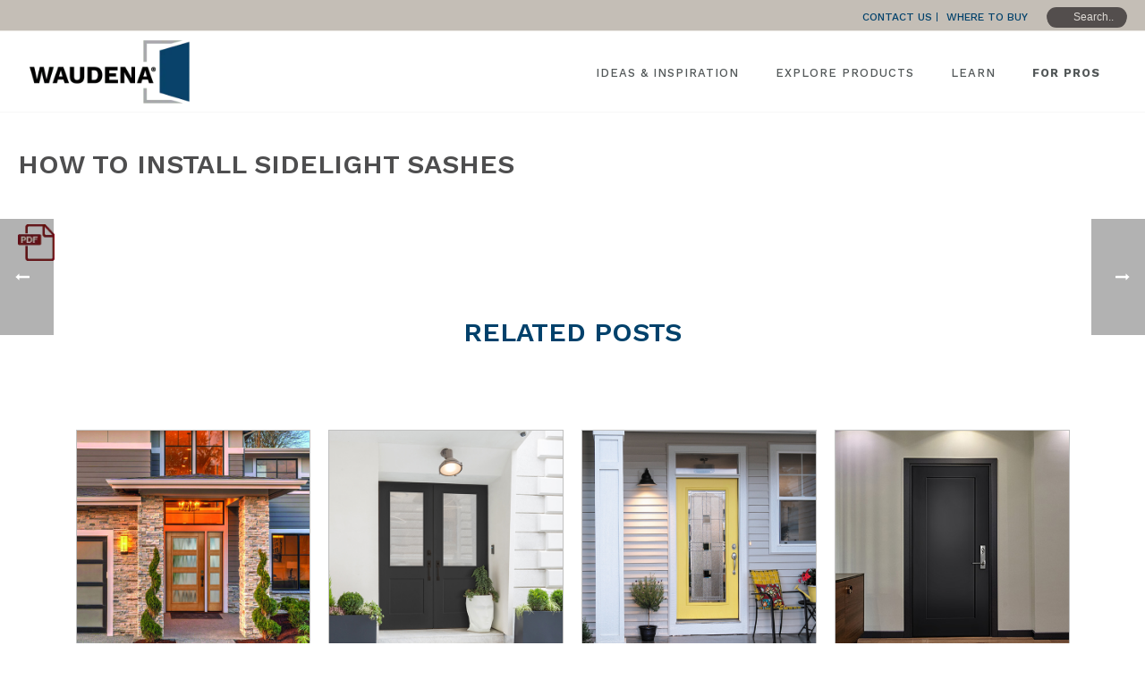

--- FILE ---
content_type: text/html; charset=UTF-8
request_url: https://www.waudena.com/documents/install-sidelight-sashes/
body_size: 36032
content:
<!DOCTYPE html>
<html lang="en" >
<head><script data-no-optimize="1">var litespeed_docref=sessionStorage.getItem("litespeed_docref");litespeed_docref&&(Object.defineProperty(document,"referrer",{get:function(){return litespeed_docref}}),sessionStorage.removeItem("litespeed_docref"));</script>
	 <link data-optimized="1" href="https://www.waudena.com/wp-content/litespeed/css/5d0d482a55878da72f7ffe85a77fa2b6.css?ver=fa2b6" rel="stylesheet">	
	<meta http-equiv="Content-Type" content="text/html; charset=utf-8">
    		<!-- Google Tag Manager -->
<script>(function(w,d,s,l,i){w[l]=w[l]||[];w[l].push({'gtm.start':
new Date().getTime(),event:'gtm.js'});var f=d.getElementsByTagName(s)[0],
j=d.createElement(s),dl=l!='dataLayer'?'&l='+l:'';j.async=true;j.src=
'https://www.googletagmanager.com/gtm.js?id='+i+dl;f.parentNode.insertBefore(j,f);
})(window,document,'script','dataLayer','GTM-N9B9JJJ');</script>
<!-- End Google Tag Manager -->
					<script>document.documentElement.className = document.documentElement.className + ' yes-js js_active js'</script>
			<meta charset="UTF-8" /><meta name="viewport" content="width=device-width, initial-scale=1.0, minimum-scale=1.0, maximum-scale=1.0, user-scalable=0" /><meta http-equiv="X-UA-Compatible" content="IE=edge,chrome=1" /><meta name="format-detection" content="telephone=no"><script type="text/javascript">var ajaxurl = "https://www.waudena.com/wp-admin/admin-ajax.php";</script><meta name='robots' content='index, follow, max-image-preview:large, max-snippet:-1, max-video-preview:-1' />
	<style>img:is([sizes="auto" i], [sizes^="auto," i]) { contain-intrinsic-size: 3000px 1500px }</style>
	
		<style id="critical-path-css" type="text/css">
			body,html{width:100%;height:100%;margin:0;padding:0}.page-preloader{top:0;left:0;z-index:999;position:fixed;height:100%;width:100%;text-align:center}.preloader-preview-area{-webkit-animation-delay:-.2s;animation-delay:-.2s;top:50%;-webkit-transform:translateY(100%);-ms-transform:translateY(100%);transform:translateY(100%);margin-top:10px;max-height:calc(50% - 20px);opacity:1;width:100%;text-align:center;position:absolute}.preloader-logo{max-width:90%;top:50%;-webkit-transform:translateY(-100%);-ms-transform:translateY(-100%);transform:translateY(-100%);margin:-10px auto 0 auto;max-height:calc(50% - 20px);opacity:1;position:relative}.ball-pulse>div{width:15px;height:15px;border-radius:100%;margin:2px;-webkit-animation-fill-mode:both;animation-fill-mode:both;display:inline-block;-webkit-animation:ball-pulse .75s infinite cubic-bezier(.2,.68,.18,1.08);animation:ball-pulse .75s infinite cubic-bezier(.2,.68,.18,1.08)}.ball-pulse>div:nth-child(1){-webkit-animation-delay:-.36s;animation-delay:-.36s}.ball-pulse>div:nth-child(2){-webkit-animation-delay:-.24s;animation-delay:-.24s}.ball-pulse>div:nth-child(3){-webkit-animation-delay:-.12s;animation-delay:-.12s}@-webkit-keyframes ball-pulse{0%{-webkit-transform:scale(1);transform:scale(1);opacity:1}45%{-webkit-transform:scale(.1);transform:scale(.1);opacity:.7}80%{-webkit-transform:scale(1);transform:scale(1);opacity:1}}@keyframes ball-pulse{0%{-webkit-transform:scale(1);transform:scale(1);opacity:1}45%{-webkit-transform:scale(.1);transform:scale(.1);opacity:.7}80%{-webkit-transform:scale(1);transform:scale(1);opacity:1}}.ball-clip-rotate-pulse{position:relative;-webkit-transform:translateY(-15px) translateX(-10px);-ms-transform:translateY(-15px) translateX(-10px);transform:translateY(-15px) translateX(-10px);display:inline-block}.ball-clip-rotate-pulse>div{-webkit-animation-fill-mode:both;animation-fill-mode:both;position:absolute;top:0;left:0;border-radius:100%}.ball-clip-rotate-pulse>div:first-child{height:36px;width:36px;top:7px;left:-7px;-webkit-animation:ball-clip-rotate-pulse-scale 1s 0s cubic-bezier(.09,.57,.49,.9) infinite;animation:ball-clip-rotate-pulse-scale 1s 0s cubic-bezier(.09,.57,.49,.9) infinite}.ball-clip-rotate-pulse>div:last-child{position:absolute;width:50px;height:50px;left:-16px;top:-2px;background:0 0;border:2px solid;-webkit-animation:ball-clip-rotate-pulse-rotate 1s 0s cubic-bezier(.09,.57,.49,.9) infinite;animation:ball-clip-rotate-pulse-rotate 1s 0s cubic-bezier(.09,.57,.49,.9) infinite;-webkit-animation-duration:1s;animation-duration:1s}@-webkit-keyframes ball-clip-rotate-pulse-rotate{0%{-webkit-transform:rotate(0) scale(1);transform:rotate(0) scale(1)}50%{-webkit-transform:rotate(180deg) scale(.6);transform:rotate(180deg) scale(.6)}100%{-webkit-transform:rotate(360deg) scale(1);transform:rotate(360deg) scale(1)}}@keyframes ball-clip-rotate-pulse-rotate{0%{-webkit-transform:rotate(0) scale(1);transform:rotate(0) scale(1)}50%{-webkit-transform:rotate(180deg) scale(.6);transform:rotate(180deg) scale(.6)}100%{-webkit-transform:rotate(360deg) scale(1);transform:rotate(360deg) scale(1)}}@-webkit-keyframes ball-clip-rotate-pulse-scale{30%{-webkit-transform:scale(.3);transform:scale(.3)}100%{-webkit-transform:scale(1);transform:scale(1)}}@keyframes ball-clip-rotate-pulse-scale{30%{-webkit-transform:scale(.3);transform:scale(.3)}100%{-webkit-transform:scale(1);transform:scale(1)}}@-webkit-keyframes square-spin{25%{-webkit-transform:perspective(100px) rotateX(180deg) rotateY(0);transform:perspective(100px) rotateX(180deg) rotateY(0)}50%{-webkit-transform:perspective(100px) rotateX(180deg) rotateY(180deg);transform:perspective(100px) rotateX(180deg) rotateY(180deg)}75%{-webkit-transform:perspective(100px) rotateX(0) rotateY(180deg);transform:perspective(100px) rotateX(0) rotateY(180deg)}100%{-webkit-transform:perspective(100px) rotateX(0) rotateY(0);transform:perspective(100px) rotateX(0) rotateY(0)}}@keyframes square-spin{25%{-webkit-transform:perspective(100px) rotateX(180deg) rotateY(0);transform:perspective(100px) rotateX(180deg) rotateY(0)}50%{-webkit-transform:perspective(100px) rotateX(180deg) rotateY(180deg);transform:perspective(100px) rotateX(180deg) rotateY(180deg)}75%{-webkit-transform:perspective(100px) rotateX(0) rotateY(180deg);transform:perspective(100px) rotateX(0) rotateY(180deg)}100%{-webkit-transform:perspective(100px) rotateX(0) rotateY(0);transform:perspective(100px) rotateX(0) rotateY(0)}}.square-spin{display:inline-block}.square-spin>div{-webkit-animation-fill-mode:both;animation-fill-mode:both;width:50px;height:50px;-webkit-animation:square-spin 3s 0s cubic-bezier(.09,.57,.49,.9) infinite;animation:square-spin 3s 0s cubic-bezier(.09,.57,.49,.9) infinite}.cube-transition{position:relative;-webkit-transform:translate(-25px,-25px);-ms-transform:translate(-25px,-25px);transform:translate(-25px,-25px);display:inline-block}.cube-transition>div{-webkit-animation-fill-mode:both;animation-fill-mode:both;width:15px;height:15px;position:absolute;top:-5px;left:-5px;-webkit-animation:cube-transition 1.6s 0s infinite ease-in-out;animation:cube-transition 1.6s 0s infinite ease-in-out}.cube-transition>div:last-child{-webkit-animation-delay:-.8s;animation-delay:-.8s}@-webkit-keyframes cube-transition{25%{-webkit-transform:translateX(50px) scale(.5) rotate(-90deg);transform:translateX(50px) scale(.5) rotate(-90deg)}50%{-webkit-transform:translate(50px,50px) rotate(-180deg);transform:translate(50px,50px) rotate(-180deg)}75%{-webkit-transform:translateY(50px) scale(.5) rotate(-270deg);transform:translateY(50px) scale(.5) rotate(-270deg)}100%{-webkit-transform:rotate(-360deg);transform:rotate(-360deg)}}@keyframes cube-transition{25%{-webkit-transform:translateX(50px) scale(.5) rotate(-90deg);transform:translateX(50px) scale(.5) rotate(-90deg)}50%{-webkit-transform:translate(50px,50px) rotate(-180deg);transform:translate(50px,50px) rotate(-180deg)}75%{-webkit-transform:translateY(50px) scale(.5) rotate(-270deg);transform:translateY(50px) scale(.5) rotate(-270deg)}100%{-webkit-transform:rotate(-360deg);transform:rotate(-360deg)}}.ball-scale>div{border-radius:100%;margin:2px;-webkit-animation-fill-mode:both;animation-fill-mode:both;display:inline-block;height:60px;width:60px;-webkit-animation:ball-scale 1s 0s ease-in-out infinite;animation:ball-scale 1s 0s ease-in-out infinite}@-webkit-keyframes ball-scale{0%{-webkit-transform:scale(0);transform:scale(0)}100%{-webkit-transform:scale(1);transform:scale(1);opacity:0}}@keyframes ball-scale{0%{-webkit-transform:scale(0);transform:scale(0)}100%{-webkit-transform:scale(1);transform:scale(1);opacity:0}}.line-scale>div{-webkit-animation-fill-mode:both;animation-fill-mode:both;display:inline-block;width:5px;height:50px;border-radius:2px;margin:2px}.line-scale>div:nth-child(1){-webkit-animation:line-scale 1s -.5s infinite cubic-bezier(.2,.68,.18,1.08);animation:line-scale 1s -.5s infinite cubic-bezier(.2,.68,.18,1.08)}.line-scale>div:nth-child(2){-webkit-animation:line-scale 1s -.4s infinite cubic-bezier(.2,.68,.18,1.08);animation:line-scale 1s -.4s infinite cubic-bezier(.2,.68,.18,1.08)}.line-scale>div:nth-child(3){-webkit-animation:line-scale 1s -.3s infinite cubic-bezier(.2,.68,.18,1.08);animation:line-scale 1s -.3s infinite cubic-bezier(.2,.68,.18,1.08)}.line-scale>div:nth-child(4){-webkit-animation:line-scale 1s -.2s infinite cubic-bezier(.2,.68,.18,1.08);animation:line-scale 1s -.2s infinite cubic-bezier(.2,.68,.18,1.08)}.line-scale>div:nth-child(5){-webkit-animation:line-scale 1s -.1s infinite cubic-bezier(.2,.68,.18,1.08);animation:line-scale 1s -.1s infinite cubic-bezier(.2,.68,.18,1.08)}@-webkit-keyframes line-scale{0%{-webkit-transform:scaley(1);transform:scaley(1)}50%{-webkit-transform:scaley(.4);transform:scaley(.4)}100%{-webkit-transform:scaley(1);transform:scaley(1)}}@keyframes line-scale{0%{-webkit-transform:scaley(1);transform:scaley(1)}50%{-webkit-transform:scaley(.4);transform:scaley(.4)}100%{-webkit-transform:scaley(1);transform:scaley(1)}}.ball-scale-multiple{position:relative;-webkit-transform:translateY(30px);-ms-transform:translateY(30px);transform:translateY(30px);display:inline-block}.ball-scale-multiple>div{border-radius:100%;-webkit-animation-fill-mode:both;animation-fill-mode:both;margin:2px;position:absolute;left:-30px;top:0;opacity:0;margin:0;width:50px;height:50px;-webkit-animation:ball-scale-multiple 1s 0s linear infinite;animation:ball-scale-multiple 1s 0s linear infinite}.ball-scale-multiple>div:nth-child(2){-webkit-animation-delay:-.2s;animation-delay:-.2s}.ball-scale-multiple>div:nth-child(3){-webkit-animation-delay:-.2s;animation-delay:-.2s}@-webkit-keyframes ball-scale-multiple{0%{-webkit-transform:scale(0);transform:scale(0);opacity:0}5%{opacity:1}100%{-webkit-transform:scale(1);transform:scale(1);opacity:0}}@keyframes ball-scale-multiple{0%{-webkit-transform:scale(0);transform:scale(0);opacity:0}5%{opacity:1}100%{-webkit-transform:scale(1);transform:scale(1);opacity:0}}.ball-pulse-sync{display:inline-block}.ball-pulse-sync>div{width:15px;height:15px;border-radius:100%;margin:2px;-webkit-animation-fill-mode:both;animation-fill-mode:both;display:inline-block}.ball-pulse-sync>div:nth-child(1){-webkit-animation:ball-pulse-sync .6s -.21s infinite ease-in-out;animation:ball-pulse-sync .6s -.21s infinite ease-in-out}.ball-pulse-sync>div:nth-child(2){-webkit-animation:ball-pulse-sync .6s -.14s infinite ease-in-out;animation:ball-pulse-sync .6s -.14s infinite ease-in-out}.ball-pulse-sync>div:nth-child(3){-webkit-animation:ball-pulse-sync .6s -70ms infinite ease-in-out;animation:ball-pulse-sync .6s -70ms infinite ease-in-out}@-webkit-keyframes ball-pulse-sync{33%{-webkit-transform:translateY(10px);transform:translateY(10px)}66%{-webkit-transform:translateY(-10px);transform:translateY(-10px)}100%{-webkit-transform:translateY(0);transform:translateY(0)}}@keyframes ball-pulse-sync{33%{-webkit-transform:translateY(10px);transform:translateY(10px)}66%{-webkit-transform:translateY(-10px);transform:translateY(-10px)}100%{-webkit-transform:translateY(0);transform:translateY(0)}}.transparent-circle{display:inline-block;border-top:.5em solid rgba(255,255,255,.2);border-right:.5em solid rgba(255,255,255,.2);border-bottom:.5em solid rgba(255,255,255,.2);border-left:.5em solid #fff;-webkit-transform:translateZ(0);transform:translateZ(0);-webkit-animation:transparent-circle 1.1s infinite linear;animation:transparent-circle 1.1s infinite linear;width:50px;height:50px;border-radius:50%}.transparent-circle:after{border-radius:50%;width:10em;height:10em}@-webkit-keyframes transparent-circle{0%{-webkit-transform:rotate(0);transform:rotate(0)}100%{-webkit-transform:rotate(360deg);transform:rotate(360deg)}}@keyframes transparent-circle{0%{-webkit-transform:rotate(0);transform:rotate(0)}100%{-webkit-transform:rotate(360deg);transform:rotate(360deg)}}.ball-spin-fade-loader{position:relative;top:-10px;left:-10px;display:inline-block}.ball-spin-fade-loader>div{width:15px;height:15px;border-radius:100%;margin:2px;-webkit-animation-fill-mode:both;animation-fill-mode:both;position:absolute;-webkit-animation:ball-spin-fade-loader 1s infinite linear;animation:ball-spin-fade-loader 1s infinite linear}.ball-spin-fade-loader>div:nth-child(1){top:25px;left:0;animation-delay:-.84s;-webkit-animation-delay:-.84s}.ball-spin-fade-loader>div:nth-child(2){top:17.05px;left:17.05px;animation-delay:-.72s;-webkit-animation-delay:-.72s}.ball-spin-fade-loader>div:nth-child(3){top:0;left:25px;animation-delay:-.6s;-webkit-animation-delay:-.6s}.ball-spin-fade-loader>div:nth-child(4){top:-17.05px;left:17.05px;animation-delay:-.48s;-webkit-animation-delay:-.48s}.ball-spin-fade-loader>div:nth-child(5){top:-25px;left:0;animation-delay:-.36s;-webkit-animation-delay:-.36s}.ball-spin-fade-loader>div:nth-child(6){top:-17.05px;left:-17.05px;animation-delay:-.24s;-webkit-animation-delay:-.24s}.ball-spin-fade-loader>div:nth-child(7){top:0;left:-25px;animation-delay:-.12s;-webkit-animation-delay:-.12s}.ball-spin-fade-loader>div:nth-child(8){top:17.05px;left:-17.05px;animation-delay:0s;-webkit-animation-delay:0s}@-webkit-keyframes ball-spin-fade-loader{50%{opacity:.3;-webkit-transform:scale(.4);transform:scale(.4)}100%{opacity:1;-webkit-transform:scale(1);transform:scale(1)}}@keyframes ball-spin-fade-loader{50%{opacity:.3;-webkit-transform:scale(.4);transform:scale(.4)}100%{opacity:1;-webkit-transform:scale(1);transform:scale(1)}}		</style>

		
	<!-- This site is optimized with the Yoast SEO plugin v25.7 - https://yoast.com/wordpress/plugins/seo/ -->
	<title>How To Install Sidelight Sashes - Waudena</title>
	<link rel="canonical" href="https://www.waudena.com/documents/install-sidelight-sashes/" />
	<meta property="og:locale" content="en_US" />
	<meta property="og:type" content="article" />
	<meta property="og:title" content="How To Install Sidelight Sashes - Waudena" />
	<meta property="og:description" content="PDF" />
	<meta property="og:url" content="https://www.waudena.com/documents/install-sidelight-sashes/" />
	<meta property="og:site_name" content="Waudena" />
	<meta property="article:modified_time" content="2020-10-20T22:15:24+00:00" />
	<meta property="og:image" content="https://images.waudena.com/wp-content/uploads/2021/02/23174952/door-series-header-timbergrainfiberglass.jpg" />
	<meta property="og:image:width" content="1920" />
	<meta property="og:image:height" content="800" />
	<meta property="og:image:type" content="image/jpeg" />
	<meta name="twitter:card" content="summary_large_image" />
	<script type="application/ld+json" class="yoast-schema-graph">{"@context":"https://schema.org","@graph":[{"@type":"WebPage","@id":"https://www.waudena.com/documents/install-sidelight-sashes/","url":"https://www.waudena.com/documents/install-sidelight-sashes/","name":"How To Install Sidelight Sashes - Waudena","isPartOf":{"@id":"https://www.waudena.com/#website"},"datePublished":"2019-09-09T21:12:12+00:00","dateModified":"2020-10-20T22:15:24+00:00","breadcrumb":{"@id":"https://www.waudena.com/documents/install-sidelight-sashes/#breadcrumb"},"inLanguage":"en","potentialAction":[{"@type":"ReadAction","target":["https://www.waudena.com/documents/install-sidelight-sashes/"]}]},{"@type":"BreadcrumbList","@id":"https://www.waudena.com/documents/install-sidelight-sashes/#breadcrumb","itemListElement":[{"@type":"ListItem","position":1,"name":"Home","item":"https://www.waudena.com/"},{"@type":"ListItem","position":2,"name":"How To Install Sidelight Sashes"}]},{"@type":"WebSite","@id":"https://www.waudena.com/#website","url":"https://www.waudena.com/","name":"Waudena","description":"Quality Home Improvement Products","potentialAction":[{"@type":"SearchAction","target":{"@type":"EntryPoint","urlTemplate":"https://www.waudena.com/?s={search_term_string}"},"query-input":{"@type":"PropertyValueSpecification","valueRequired":true,"valueName":"search_term_string"}}],"inLanguage":"en"}]}</script>
	<!-- / Yoast SEO plugin. -->


<link rel='dns-prefetch' href='//www.googletagmanager.com' />
<link rel='dns-prefetch' href='//ajax.googleapis.com' />
<link rel='dns-prefetch' href='//www.google-analytics.com' />
<link rel='dns-prefetch' href='//connect.facebook.net' />
<link rel='dns-prefetch' href='//www.facebook.com' />
<link rel='preconnect' href='//www.googletagmanager.com' />
<link rel='preconnect' href='//ajax.googleapis.com' />
<link rel='preconnect' href='//www.google-analytics.com' />
<link rel='preconnect' href='//connect.facebook.net' />
<link rel='preconnect' href='//www.facebook.com' />

<link rel="shortcut icon" href="/wp-content/uploads/2020/02/waudena-door-favicon.jpg"  />
<script type="text/javascript">window.abb = {};php = {};window.PHP = {};PHP.ajax = "https://www.waudena.com/wp-admin/admin-ajax.php";PHP.wp_p_id = "10327";var mk_header_parallax, mk_banner_parallax, mk_page_parallax, mk_footer_parallax, mk_body_parallax;var mk_images_dir = "https://www.waudena.com/wp-content/themes/jupiter/assets/images",mk_theme_js_path = "https://www.waudena.com/wp-content/themes/jupiter/assets/js",mk_theme_dir = "https://www.waudena.com/wp-content/themes/jupiter",mk_captcha_placeholder = "Enter Captcha",mk_captcha_invalid_txt = "Invalid. Try again.",mk_captcha_correct_txt = "Captcha correct.",mk_responsive_nav_width = 1010,mk_vertical_header_back = "Back",mk_vertical_header_anim = "1",mk_check_rtl = true,mk_grid_width = 1333,mk_ajax_search_option = "toolbar",mk_preloader_bg_color = "#fff",mk_accent_color = "#00416b",mk_go_to_top =  "false",mk_smooth_scroll =  "false",mk_show_background_video =  "true",mk_preloader_bar_color = "#00416b",mk_preloader_logo = "";var mk_header_parallax = false,mk_banner_parallax = false,mk_footer_parallax = false,mk_body_parallax = false,mk_no_more_posts = "No More Posts",mk_typekit_id   = "",mk_google_fonts = ["Montserrat:100italic,200italic,300italic,400italic,500italic,600italic,700italic,800italic,900italic,100,200,300,400,500,600,700,800,900","Work Sans:100italic,200italic,300italic,400italic,500italic,600italic,700italic,800italic,900italic,100,200,300,400,500,600,700,800,900","Montserrat"],mk_global_lazyload = false;</script><link rel="preload" as="image" href="/wp-content/uploads/2020/02/waudena_logo_color_500x218.png.webp"><link rel="preload" as="image" href="/wp-content/uploads/2020/02/waudena_logo_color_500x218.png.webp"><link rel="preload" as="image" href="/wp-content/uploads/2020/02/waudena_logo_color_500x218.png.webp"><link rel="preload" as="image" href="/wp-content/uploads/2020/02/waudena_logo_color_500x218.png.webp">
<link data-optimized="1" rel='stylesheet' id='wp-block-library-css' href='https://www.waudena.com/wp-content/litespeed/css/885b27ac599b2ebfc12d0955a8ac392b.css?ver=c392b' type='text/css' media='all' />
<style id='wp-block-library-theme-inline-css' type='text/css'>
.wp-block-audio :where(figcaption){color:#555;font-size:13px;text-align:center}.is-dark-theme .wp-block-audio :where(figcaption){color:#ffffffa6}.wp-block-audio{margin:0 0 1em}.wp-block-code{border:1px solid #ccc;border-radius:4px;font-family:Menlo,Consolas,monaco,monospace;padding:.8em 1em}.wp-block-embed :where(figcaption){color:#555;font-size:13px;text-align:center}.is-dark-theme .wp-block-embed :where(figcaption){color:#ffffffa6}.wp-block-embed{margin:0 0 1em}.blocks-gallery-caption{color:#555;font-size:13px;text-align:center}.is-dark-theme .blocks-gallery-caption{color:#ffffffa6}:root :where(.wp-block-image figcaption){color:#555;font-size:13px;text-align:center}.is-dark-theme :root :where(.wp-block-image figcaption){color:#ffffffa6}.wp-block-image{margin:0 0 1em}.wp-block-pullquote{border-bottom:4px solid;border-top:4px solid;color:currentColor;margin-bottom:1.75em}.wp-block-pullquote cite,.wp-block-pullquote footer,.wp-block-pullquote__citation{color:currentColor;font-size:.8125em;font-style:normal;text-transform:uppercase}.wp-block-quote{border-left:.25em solid;margin:0 0 1.75em;padding-left:1em}.wp-block-quote cite,.wp-block-quote footer{color:currentColor;font-size:.8125em;font-style:normal;position:relative}.wp-block-quote:where(.has-text-align-right){border-left:none;border-right:.25em solid;padding-left:0;padding-right:1em}.wp-block-quote:where(.has-text-align-center){border:none;padding-left:0}.wp-block-quote.is-large,.wp-block-quote.is-style-large,.wp-block-quote:where(.is-style-plain){border:none}.wp-block-search .wp-block-search__label{font-weight:700}.wp-block-search__button{border:1px solid #ccc;padding:.375em .625em}:where(.wp-block-group.has-background){padding:1.25em 2.375em}.wp-block-separator.has-css-opacity{opacity:.4}.wp-block-separator{border:none;border-bottom:2px solid;margin-left:auto;margin-right:auto}.wp-block-separator.has-alpha-channel-opacity{opacity:1}.wp-block-separator:not(.is-style-wide):not(.is-style-dots){width:100px}.wp-block-separator.has-background:not(.is-style-dots){border-bottom:none;height:1px}.wp-block-separator.has-background:not(.is-style-wide):not(.is-style-dots){height:2px}.wp-block-table{margin:0 0 1em}.wp-block-table td,.wp-block-table th{word-break:normal}.wp-block-table :where(figcaption){color:#555;font-size:13px;text-align:center}.is-dark-theme .wp-block-table :where(figcaption){color:#ffffffa6}.wp-block-video :where(figcaption){color:#555;font-size:13px;text-align:center}.is-dark-theme .wp-block-video :where(figcaption){color:#ffffffa6}.wp-block-video{margin:0 0 1em}:root :where(.wp-block-template-part.has-background){margin-bottom:0;margin-top:0;padding:1.25em 2.375em}
</style>
<style id='classic-theme-styles-inline-css' type='text/css'>
/*! This file is auto-generated */
.wp-block-button__link{color:#fff;background-color:#32373c;border-radius:9999px;box-shadow:none;text-decoration:none;padding:calc(.667em + 2px) calc(1.333em + 2px);font-size:1.125em}.wp-block-file__button{background:#32373c;color:#fff;text-decoration:none}
</style>
<link data-optimized="1" rel='stylesheet' id='jquery-selectBox-css' href='https://www.waudena.com/wp-content/litespeed/css/7791e37f597bedf44bb929b033d5733d.css?ver=5733d' type='text/css' media='all' />
<link data-optimized="1" rel='stylesheet' id='woocommerce_prettyPhoto_css-css' href='https://www.waudena.com/wp-content/litespeed/css/3b17d323e45d92e816726af8cbb7bf2d.css?ver=7bf2d' type='text/css' media='all' />
<link data-optimized="1" rel='stylesheet' id='yith-wcwl-main-css' href='https://www.waudena.com/wp-content/litespeed/css/f53e1e5208f7b69af40315da6ec20b86.css?ver=20b86' type='text/css' media='all' />
<style id='yith-wcwl-main-inline-css' type='text/css'>
 :root { --color-add-to-wishlist-background: #333333; --color-add-to-wishlist-text: #FFFFFF; --color-add-to-wishlist-border: #333333; --color-add-to-wishlist-background-hover: #333333; --color-add-to-wishlist-text-hover: #FFFFFF; --color-add-to-wishlist-border-hover: #333333; --rounded-corners-radius: 16px; --color-add-to-cart-background: #333333; --color-add-to-cart-text: #FFFFFF; --color-add-to-cart-border: #333333; --color-add-to-cart-background-hover: #4F4F4F; --color-add-to-cart-text-hover: #FFFFFF; --color-add-to-cart-border-hover: #4F4F4F; --add-to-cart-rounded-corners-radius: 16px; --color-button-style-1-background: #333333; --color-button-style-1-text: #FFFFFF; --color-button-style-1-border: #333333; --color-button-style-1-background-hover: #4F4F4F; --color-button-style-1-text-hover: #FFFFFF; --color-button-style-1-border-hover: #4F4F4F; --color-button-style-2-background: #333333; --color-button-style-2-text: #FFFFFF; --color-button-style-2-border: #333333; --color-button-style-2-background-hover: #4F4F4F; --color-button-style-2-text-hover: #FFFFFF; --color-button-style-2-border-hover: #4F4F4F; --color-wishlist-table-background: #FFFFFF; --color-wishlist-table-text: #6d6c6c; --color-wishlist-table-border: #FFFFFF; --color-headers-background: #F4F4F4; --color-share-button-color: #FFFFFF; --color-share-button-color-hover: #FFFFFF; --color-fb-button-background: #00416b; --color-fb-button-background-hover: #595A5A; --color-tw-button-background: #00416b; --color-tw-button-background-hover: #595A5A; --color-pr-button-background: #00416b; --color-pr-button-background-hover: #595A5A; --color-em-button-background: #00416b; --color-em-button-background-hover: #595A5A; --color-wa-button-background: #00416b; --color-wa-button-background-hover: #595A5A; --feedback-duration: 3s } 
 :root { --color-add-to-wishlist-background: #333333; --color-add-to-wishlist-text: #FFFFFF; --color-add-to-wishlist-border: #333333; --color-add-to-wishlist-background-hover: #333333; --color-add-to-wishlist-text-hover: #FFFFFF; --color-add-to-wishlist-border-hover: #333333; --rounded-corners-radius: 16px; --color-add-to-cart-background: #333333; --color-add-to-cart-text: #FFFFFF; --color-add-to-cart-border: #333333; --color-add-to-cart-background-hover: #4F4F4F; --color-add-to-cart-text-hover: #FFFFFF; --color-add-to-cart-border-hover: #4F4F4F; --add-to-cart-rounded-corners-radius: 16px; --color-button-style-1-background: #333333; --color-button-style-1-text: #FFFFFF; --color-button-style-1-border: #333333; --color-button-style-1-background-hover: #4F4F4F; --color-button-style-1-text-hover: #FFFFFF; --color-button-style-1-border-hover: #4F4F4F; --color-button-style-2-background: #333333; --color-button-style-2-text: #FFFFFF; --color-button-style-2-border: #333333; --color-button-style-2-background-hover: #4F4F4F; --color-button-style-2-text-hover: #FFFFFF; --color-button-style-2-border-hover: #4F4F4F; --color-wishlist-table-background: #FFFFFF; --color-wishlist-table-text: #6d6c6c; --color-wishlist-table-border: #FFFFFF; --color-headers-background: #F4F4F4; --color-share-button-color: #FFFFFF; --color-share-button-color-hover: #FFFFFF; --color-fb-button-background: #00416b; --color-fb-button-background-hover: #595A5A; --color-tw-button-background: #00416b; --color-tw-button-background-hover: #595A5A; --color-pr-button-background: #00416b; --color-pr-button-background-hover: #595A5A; --color-em-button-background: #00416b; --color-em-button-background-hover: #595A5A; --color-wa-button-background: #00416b; --color-wa-button-background-hover: #595A5A; --feedback-duration: 3s } 
</style>
<style id='global-styles-inline-css' type='text/css'>
:root{--wp--preset--aspect-ratio--square: 1;--wp--preset--aspect-ratio--4-3: 4/3;--wp--preset--aspect-ratio--3-4: 3/4;--wp--preset--aspect-ratio--3-2: 3/2;--wp--preset--aspect-ratio--2-3: 2/3;--wp--preset--aspect-ratio--16-9: 16/9;--wp--preset--aspect-ratio--9-16: 9/16;--wp--preset--color--black: #000000;--wp--preset--color--cyan-bluish-gray: #abb8c3;--wp--preset--color--white: #ffffff;--wp--preset--color--pale-pink: #f78da7;--wp--preset--color--vivid-red: #cf2e2e;--wp--preset--color--luminous-vivid-orange: #ff6900;--wp--preset--color--luminous-vivid-amber: #fcb900;--wp--preset--color--light-green-cyan: #7bdcb5;--wp--preset--color--vivid-green-cyan: #00d084;--wp--preset--color--pale-cyan-blue: #8ed1fc;--wp--preset--color--vivid-cyan-blue: #0693e3;--wp--preset--color--vivid-purple: #9b51e0;--wp--preset--gradient--vivid-cyan-blue-to-vivid-purple: linear-gradient(135deg,rgba(6,147,227,1) 0%,rgb(155,81,224) 100%);--wp--preset--gradient--light-green-cyan-to-vivid-green-cyan: linear-gradient(135deg,rgb(122,220,180) 0%,rgb(0,208,130) 100%);--wp--preset--gradient--luminous-vivid-amber-to-luminous-vivid-orange: linear-gradient(135deg,rgba(252,185,0,1) 0%,rgba(255,105,0,1) 100%);--wp--preset--gradient--luminous-vivid-orange-to-vivid-red: linear-gradient(135deg,rgba(255,105,0,1) 0%,rgb(207,46,46) 100%);--wp--preset--gradient--very-light-gray-to-cyan-bluish-gray: linear-gradient(135deg,rgb(238,238,238) 0%,rgb(169,184,195) 100%);--wp--preset--gradient--cool-to-warm-spectrum: linear-gradient(135deg,rgb(74,234,220) 0%,rgb(151,120,209) 20%,rgb(207,42,186) 40%,rgb(238,44,130) 60%,rgb(251,105,98) 80%,rgb(254,248,76) 100%);--wp--preset--gradient--blush-light-purple: linear-gradient(135deg,rgb(255,206,236) 0%,rgb(152,150,240) 100%);--wp--preset--gradient--blush-bordeaux: linear-gradient(135deg,rgb(254,205,165) 0%,rgb(254,45,45) 50%,rgb(107,0,62) 100%);--wp--preset--gradient--luminous-dusk: linear-gradient(135deg,rgb(255,203,112) 0%,rgb(199,81,192) 50%,rgb(65,88,208) 100%);--wp--preset--gradient--pale-ocean: linear-gradient(135deg,rgb(255,245,203) 0%,rgb(182,227,212) 50%,rgb(51,167,181) 100%);--wp--preset--gradient--electric-grass: linear-gradient(135deg,rgb(202,248,128) 0%,rgb(113,206,126) 100%);--wp--preset--gradient--midnight: linear-gradient(135deg,rgb(2,3,129) 0%,rgb(40,116,252) 100%);--wp--preset--font-size--small: 13px;--wp--preset--font-size--medium: 20px;--wp--preset--font-size--large: 36px;--wp--preset--font-size--x-large: 42px;--wp--preset--spacing--20: 0.44rem;--wp--preset--spacing--30: 0.67rem;--wp--preset--spacing--40: 1rem;--wp--preset--spacing--50: 1.5rem;--wp--preset--spacing--60: 2.25rem;--wp--preset--spacing--70: 3.38rem;--wp--preset--spacing--80: 5.06rem;--wp--preset--shadow--natural: 6px 6px 9px rgba(0, 0, 0, 0.2);--wp--preset--shadow--deep: 12px 12px 50px rgba(0, 0, 0, 0.4);--wp--preset--shadow--sharp: 6px 6px 0px rgba(0, 0, 0, 0.2);--wp--preset--shadow--outlined: 6px 6px 0px -3px rgba(255, 255, 255, 1), 6px 6px rgba(0, 0, 0, 1);--wp--preset--shadow--crisp: 6px 6px 0px rgba(0, 0, 0, 1);}:where(.is-layout-flex){gap: 0.5em;}:where(.is-layout-grid){gap: 0.5em;}body .is-layout-flex{display: flex;}.is-layout-flex{flex-wrap: wrap;align-items: center;}.is-layout-flex > :is(*, div){margin: 0;}body .is-layout-grid{display: grid;}.is-layout-grid > :is(*, div){margin: 0;}:where(.wp-block-columns.is-layout-flex){gap: 2em;}:where(.wp-block-columns.is-layout-grid){gap: 2em;}:where(.wp-block-post-template.is-layout-flex){gap: 1.25em;}:where(.wp-block-post-template.is-layout-grid){gap: 1.25em;}.has-black-color{color: var(--wp--preset--color--black) !important;}.has-cyan-bluish-gray-color{color: var(--wp--preset--color--cyan-bluish-gray) !important;}.has-white-color{color: var(--wp--preset--color--white) !important;}.has-pale-pink-color{color: var(--wp--preset--color--pale-pink) !important;}.has-vivid-red-color{color: var(--wp--preset--color--vivid-red) !important;}.has-luminous-vivid-orange-color{color: var(--wp--preset--color--luminous-vivid-orange) !important;}.has-luminous-vivid-amber-color{color: var(--wp--preset--color--luminous-vivid-amber) !important;}.has-light-green-cyan-color{color: var(--wp--preset--color--light-green-cyan) !important;}.has-vivid-green-cyan-color{color: var(--wp--preset--color--vivid-green-cyan) !important;}.has-pale-cyan-blue-color{color: var(--wp--preset--color--pale-cyan-blue) !important;}.has-vivid-cyan-blue-color{color: var(--wp--preset--color--vivid-cyan-blue) !important;}.has-vivid-purple-color{color: var(--wp--preset--color--vivid-purple) !important;}.has-black-background-color{background-color: var(--wp--preset--color--black) !important;}.has-cyan-bluish-gray-background-color{background-color: var(--wp--preset--color--cyan-bluish-gray) !important;}.has-white-background-color{background-color: var(--wp--preset--color--white) !important;}.has-pale-pink-background-color{background-color: var(--wp--preset--color--pale-pink) !important;}.has-vivid-red-background-color{background-color: var(--wp--preset--color--vivid-red) !important;}.has-luminous-vivid-orange-background-color{background-color: var(--wp--preset--color--luminous-vivid-orange) !important;}.has-luminous-vivid-amber-background-color{background-color: var(--wp--preset--color--luminous-vivid-amber) !important;}.has-light-green-cyan-background-color{background-color: var(--wp--preset--color--light-green-cyan) !important;}.has-vivid-green-cyan-background-color{background-color: var(--wp--preset--color--vivid-green-cyan) !important;}.has-pale-cyan-blue-background-color{background-color: var(--wp--preset--color--pale-cyan-blue) !important;}.has-vivid-cyan-blue-background-color{background-color: var(--wp--preset--color--vivid-cyan-blue) !important;}.has-vivid-purple-background-color{background-color: var(--wp--preset--color--vivid-purple) !important;}.has-black-border-color{border-color: var(--wp--preset--color--black) !important;}.has-cyan-bluish-gray-border-color{border-color: var(--wp--preset--color--cyan-bluish-gray) !important;}.has-white-border-color{border-color: var(--wp--preset--color--white) !important;}.has-pale-pink-border-color{border-color: var(--wp--preset--color--pale-pink) !important;}.has-vivid-red-border-color{border-color: var(--wp--preset--color--vivid-red) !important;}.has-luminous-vivid-orange-border-color{border-color: var(--wp--preset--color--luminous-vivid-orange) !important;}.has-luminous-vivid-amber-border-color{border-color: var(--wp--preset--color--luminous-vivid-amber) !important;}.has-light-green-cyan-border-color{border-color: var(--wp--preset--color--light-green-cyan) !important;}.has-vivid-green-cyan-border-color{border-color: var(--wp--preset--color--vivid-green-cyan) !important;}.has-pale-cyan-blue-border-color{border-color: var(--wp--preset--color--pale-cyan-blue) !important;}.has-vivid-cyan-blue-border-color{border-color: var(--wp--preset--color--vivid-cyan-blue) !important;}.has-vivid-purple-border-color{border-color: var(--wp--preset--color--vivid-purple) !important;}.has-vivid-cyan-blue-to-vivid-purple-gradient-background{background: var(--wp--preset--gradient--vivid-cyan-blue-to-vivid-purple) !important;}.has-light-green-cyan-to-vivid-green-cyan-gradient-background{background: var(--wp--preset--gradient--light-green-cyan-to-vivid-green-cyan) !important;}.has-luminous-vivid-amber-to-luminous-vivid-orange-gradient-background{background: var(--wp--preset--gradient--luminous-vivid-amber-to-luminous-vivid-orange) !important;}.has-luminous-vivid-orange-to-vivid-red-gradient-background{background: var(--wp--preset--gradient--luminous-vivid-orange-to-vivid-red) !important;}.has-very-light-gray-to-cyan-bluish-gray-gradient-background{background: var(--wp--preset--gradient--very-light-gray-to-cyan-bluish-gray) !important;}.has-cool-to-warm-spectrum-gradient-background{background: var(--wp--preset--gradient--cool-to-warm-spectrum) !important;}.has-blush-light-purple-gradient-background{background: var(--wp--preset--gradient--blush-light-purple) !important;}.has-blush-bordeaux-gradient-background{background: var(--wp--preset--gradient--blush-bordeaux) !important;}.has-luminous-dusk-gradient-background{background: var(--wp--preset--gradient--luminous-dusk) !important;}.has-pale-ocean-gradient-background{background: var(--wp--preset--gradient--pale-ocean) !important;}.has-electric-grass-gradient-background{background: var(--wp--preset--gradient--electric-grass) !important;}.has-midnight-gradient-background{background: var(--wp--preset--gradient--midnight) !important;}.has-small-font-size{font-size: var(--wp--preset--font-size--small) !important;}.has-medium-font-size{font-size: var(--wp--preset--font-size--medium) !important;}.has-large-font-size{font-size: var(--wp--preset--font-size--large) !important;}.has-x-large-font-size{font-size: var(--wp--preset--font-size--x-large) !important;}
:where(.wp-block-post-template.is-layout-flex){gap: 1.25em;}:where(.wp-block-post-template.is-layout-grid){gap: 1.25em;}
:where(.wp-block-columns.is-layout-flex){gap: 2em;}:where(.wp-block-columns.is-layout-grid){gap: 2em;}
:root :where(.wp-block-pullquote){font-size: 1.5em;line-height: 1.6;}
</style>
<link data-optimized="1" rel='stylesheet' id='SFSIPLUSmainCss-css' href='https://www.waudena.com/wp-content/litespeed/css/b02284bc42bee55626f3ade86ccfe723.css?ver=fe723' type='text/css' media='all' />
<link data-optimized="1" rel='stylesheet' id='lion_tree_group-frontend-css' href='https://www.waudena.com/wp-content/litespeed/css/1dc42bb3d8d52294596d861770aebcf8.css?ver=ebcf8' type='text/css' media='all' />
<link data-optimized="1" rel='stylesheet' id='twenty20-css' href='https://www.waudena.com/wp-content/litespeed/css/04a2668d14b3813ff91a75506d8aefef.css?ver=aefef' type='text/css' media='all' />
<link data-optimized="1" rel='stylesheet' id='woof-css' href='https://www.waudena.com/wp-content/litespeed/css/8be90c18d52f51583c0f613c49c3a31f.css?ver=3a31f' type='text/css' media='all' />
<link data-optimized="1" rel='stylesheet' id='icheck-jquery-color-css' href='https://www.waudena.com/wp-content/litespeed/css/252bf8f8eb04b3990f3b9bca8dffcc1a.css?ver=fcc1a' type='text/css' media='all' />
<link data-optimized="1" rel='stylesheet' id='woof_by_text_html_items-css' href='https://www.waudena.com/wp-content/litespeed/css/7819bf7a8b0a3ee2a47aac6232273129.css?ver=73129' type='text/css' media='all' />
<link data-optimized="1" rel='stylesheet' id='woof_color_html_items-css' href='https://www.waudena.com/wp-content/litespeed/css/32ded77a27cd3dbd98a6d42e98d179fb.css?ver=179fb' type='text/css' media='all' />
<link data-optimized="1" rel='stylesheet' id='woocommerce-layout-css' href='https://www.waudena.com/wp-content/litespeed/css/2fb0843b88e813460bd365e2ba1916c9.css?ver=916c9' type='text/css' media='all' />
<link data-optimized="1" rel='stylesheet' id='woocommerce-smallscreen-css' href='https://www.waudena.com/wp-content/litespeed/css/bdbee59283b1a3fc73fce80489a15fcc.css?ver=15fcc' type='text/css' media='only screen and (max-width: 768px)' />
<link data-optimized="1" rel='stylesheet' id='woocommerce-general-css' href='https://www.waudena.com/wp-content/litespeed/css/8a274b04b10e2851bd77c075e05e6a2c.css?ver=e6a2c' type='text/css' media='all' />
<style id='woocommerce-inline-inline-css' type='text/css'>
.woocommerce form .form-row .required { visibility: visible; }
</style>
<link data-optimized="1" rel='stylesheet' id='real-time-validation-plugin-styles-css' href='https://www.waudena.com/wp-content/litespeed/css/e353a8ac5410365a3fef135679d3363d.css?ver=3363d' type='text/css' media='all' />
<link data-optimized="1" rel='stylesheet' id='brands-styles-css' href='https://www.waudena.com/wp-content/litespeed/css/fe3bf107761a98f600fbc056f374b251.css?ver=4b251' type='text/css' media='all' />
<link rel='preload' as='font' type='font/woff2' crossorigin='anonymous' id='tinvwl-webfont-font-css' href='https://www.waudena.com/wp-content/plugins/ti-woocommerce-wishlist/assets/fonts/tinvwl-webfont.woff2'  media='all' />
<link data-optimized="1" rel='stylesheet' id='tinvwl-webfont-css' href='https://www.waudena.com/wp-content/litespeed/css/6d10521ed11ebdc3e6058153b9477d54.css?ver=77d54' type='text/css' media='all' />
<link data-optimized="1" rel='stylesheet' id='tinvwl-css' href='https://www.waudena.com/wp-content/litespeed/css/9fe8a1488d6f513ca48f2e823cf58f78.css?ver=58f78' type='text/css' media='all' />
<link data-optimized="1" rel='stylesheet' id='tinvwl-theme-css' href='https://www.waudena.com/wp-content/litespeed/css/e1701679b7b5751a147ec4f03014d5cf.css?ver=4d5cf' type='text/css' media='all' />
<style id='tinvwl-theme-inline-css' type='text/css'>
.tinv-wishlist .tinv-header h2 {color:#000000;font-size:40px;} .tinv-wishlist {color:#1a1a1a;} .tinv-wishlist, .tinv-wishlist input, .tinv-wishlist select, .tinv-wishlist textarea, .tinv-wishlist button, .tinv-wishlist input[type="button"], .tinv-wishlist input[type="reset"], .tinv-wishlist input[type="submit"] {font-family:Georgia, serif;} .tinv-wishlist a:not(.button):not(.social) {color:#007acc;text-decoration:underline;font-family:inherit;} .tinv-wishlist a:not(.button):not(.social):active, .tinv-wishlist a:not(.button):not(.social):focus, .tinv-wishlist a:not(.button):not(.social):hover {color:#686868;} .tinv-wishlist input[type="text"], .tinv-wishlist input[type="email"], .tinv-wishlist input[type="url"], .tinv-wishlist input[type="password"], .tinv-wishlist input[type="search"], .tinv-wishlist input[type="tel"], .tinv-wishlist input[type="number"], .tinv-wishlist textarea, .tinv-wishlist select, .tinv-wishlist .product-quantity input[type="text"].qty {background-color:#f7f7f7;border-color:#d1d1d1;border-radius:2px;color:#686868;font-family:inherit;} .tinv-wishlist select {font-size:12px;} .woocommerce div.product form.cart .tinvwl_add_to_wishlist_button.tinvwl-button {background-color:#ebe9eb;border-radius:3px;} .woocommerce div.product form.cart .tinvwl_add_to_wishlist_button.tinvwl-button:hover, .woocommerce div.product form.cart .tinvwl_add_to_wishlist_button.tinvwl-button.icon-white:hover:before, .woocommerce div.product form.cart .tinvwl_add_to_wishlist_button.tinvwl-button.icon-black:hover:before {background-color:#dad8da;color:#686868;} .woocommerce div.product form.cart .tinvwl_add_to_wishlist_button.tinvwl-button, .woocommerce div.product form.cart .tinvwl_add_to_wishlist_button.tinvwl-button.icon-white:before, .woocommerce div.product form.cart .tinvwl_add_to_wishlist_button.tinvwl-button.icon-black:before {color:#515151;} .woocommerce div.product form.cart .tinvwl_add_to_wishlist_button, .woocommerce div.product form.cart .tinvwl_add_to_wishlist_button.icon-white:before, .woocommerce div.product form.cart .tinvwl_add_to_wishlist_button.icon-black:before {color:#007acc;} .woocommerce div.product form.cart .tinvwl_add_to_wishlist_button:hover, .woocommerce div.product form.cart .tinvwl_add_to_wishlist_button.icon-white:hover:before, .woocommerce div.product form.cart .tinvwl_add_to_wishlist_button.icon-black:hover:before {color:#686868;} .woocommerce div.product form.cart .tinvwl_add_to_wishlist_button {font-family:inherit;font-size:16px;} .woocommerce div.product form.cart .tinvwl_add_to_wishlist_button.icon-black:before, .woocommerce div.product form.cart .tinvwl_add_to_wishlist_button.icon-white:before {font-size:16px;} .woocommerce ul.products li.product .tinvwl_add_to_wishlist_button.tinvwl-button, .woocommerce ul.products li.product .tinvwl_add_to_wishlist_button.tinvwl-button.icon-white:before, .woocommerce ul.products li.product .tinvwl_add_to_wishlist_button.tinvwl-button.icon-black:before {background-color:#ebe9eb;color:#515151;} .woocommerce ul.products li.product .tinvwl_add_to_wishlist_button.tinvwl-button:hover, .woocommerce ul.products li.product .tinvwl_add_to_wishlist_button.tinvwl-button.icon-white:hover:before, .woocommerce ul.products li.product .tinvwl_add_to_wishlist_button.tinvwl-button.icon-black:hover:before {background-color:#dad8da;color:#515151;} .woocommerce ul.products li.product .tinvwl_add_to_wishlist_button, .woocommerce ul.products li.product .tinvwl_add_to_wishlist_button.icon-white:before, .woocommerce ul.products li.product .tinvwl_add_to_wishlist_button.icon-black:before {color:#007acc;font-size:16px;} .woocommerce ul.products li.product .tinvwl_add_to_wishlist_button:hover, .woocommerce ul.products li.product .tinvwl_add_to_wishlist_button.icon-white:hover:before, .woocommerce ul.products li.product .tinvwl_add_to_wishlist_button.icon-black:hover:before {color:#686868;} .woocommerce ul.products li.product .tinvwl_add_to_wishlist_button.tinvwl-button {font-family:inherit;border-radius:3px;} .woocommerce ul.products li.product .tinvwl_add_to_wishlist_button.icon-white:before, .woocommerce ul.products li.product .tinvwl_add_to_wishlist_button.icon-black:before {font-size:16px;} .woocommerce.tinv-wishlist #respond input#submit, .woocommerce.tinv-wishlist a.button, .woocommerce.tinv-wishlist button.button, .woocommerce.tinv-wishlist input.button {background-color:#ebe9eb;color:#515151;font-family:inherit;font-size:14px;border-radius:3px;} .woocommerce.tinv-wishlist #respond input#submit:hover, .woocommerce.tinv-wishlist a.button:hover, .woocommerce.tinv-wishlist button.button:hover, .woocommerce.tinv-wishlist input.button:hover {background-color:#dad8da;color:#515151;} .woocommerce.tinv-wishlist #respond input#submit.alt, .woocommerce.tinv-wishlist a.button.alt, .woocommerce.tinv-wishlist button.button.alt, .woocommerce.tinv-wishlist input.button.alt {background-color:#a46497;color:#ffffff;font-family:inherit;font-size:14px;border-radius:3px;} .woocommerce.tinv-wishlist #respond input#submit.alt:hover, .woocommerce.tinv-wishlist a.button.alt:hover, .woocommerce.tinv-wishlist button.button.alt:hover, .woocommerce.tinv-wishlist input.button.alt:hover {background-color:#935386;color:#ffffff;} .tinv-wishlist table, .tinv-wishlist table td {background-color:#ffffff;} .tinv-wishlist table, .tinv-wishlist table td, .tinv-wishlist table th {border-color:#d1d1d1;} .tinv-wishlist table th {background-color:#ffffff;color:#1a1a1a;font-family:inherit;font-size:14px;} .tinv-wishlist table td {color:#686868;font-family:inherit;font-size:14px;} .tinv-wishlist td.product-price {color:#202020;font-family:inherit;font-size:16px;} .tinv-wishlist td.product-price ins span.amount {color:#ffffff;background-color:#007acc;} .tinv-wishlist .social-buttons li a {background-color:#ebe9eb;font-size:20px;} .tinv-wishlist .social-buttons li a:hover {background-color:#dad8da;} .tinv-wishlist .social-buttons li a.white, .tinv-wishlist .social-buttons li a.dark {color:#000000;} .tinv-wishlist .social-buttons li a.white:hover, .tinv-wishlist .social-buttons li a.dark:hover {color:#686868;} .tinv-wishlist .tinv-modal .tinv-modal-inner {background-color:#ffffff;color:#1a1a1a;font-size:16px;} .tinv-wishlist .tinv-modal .tinv-modal-inner,.tinv-wishlist .tinv-modal .tinv-modal-inner select {font-family:inherit;} .tinv-wishlist .tinv-modal .tinv-close-modal, .tinv-wishlist .tinv-modal button.button {background-color:#ebe9eb;color:#515151;} .tinv-wishlist .tinv-modal .tinv-close-modal:hover, .tinv-wishlist .tinv-modal button.button:hover {background-color:#dad8da;color:#515151;}
</style>
<link data-optimized="1" rel='stylesheet' id='font-awesome-css' href='https://www.waudena.com/wp-content/litespeed/css/a887a713e1568e7fc56e66fd0c7ea2d8.css?ver=ea2d8' type='text/css' media='all' />
<style id='font-awesome-inline-css' type='text/css'>
[data-font="FontAwesome"]:before {font-family: 'FontAwesome' !important;content: attr(data-icon) !important;speak: none !important;font-weight: normal !important;font-variant: normal !important;text-transform: none !important;line-height: 1 !important;font-style: normal !important;-webkit-font-smoothing: antialiased !important;-moz-osx-font-smoothing: grayscale !important;}
</style>
<link data-optimized="1" rel='stylesheet' id='core-styles-css' href='https://www.waudena.com/wp-content/litespeed/css/59c3c2a6d8b83e9bc13b3f71e0afbe08.css?ver=fbe08' type='text/css' media='all' />
<style id='core-styles-inline-css' type='text/css'>

			#wpadminbar {
				-webkit-backface-visibility: hidden;
				backface-visibility: hidden;
				-webkit-perspective: 1000;
				-ms-perspective: 1000;
				perspective: 1000;
				-webkit-transform: translateZ(0px);
				-ms-transform: translateZ(0px);
				transform: translateZ(0px);
			}
			@media screen and (max-width: 600px) {
				#wpadminbar {
					position: fixed !important;
				}
			}
		
</style>
<link data-optimized="1" rel='stylesheet' id='components-full-css' href='https://www.waudena.com/wp-content/litespeed/css/e8af80469aef70291a64d76bed8cef82.css?ver=cef82' type='text/css' media='all' />
<style id='components-full-inline-css' type='text/css'>

body
{
    background-color:#fff;
}

.hb-custom-header #mk-page-introduce,
.mk-header
{
    background-color:#f7f7f7;background-size: cover;-webkit-background-size: cover;-moz-background-size: cover;
}

.hb-custom-header > div,
.mk-header-bg
{
    background-color:#fff;
}

.mk-classic-nav-bg
{
    background-color:#fff;
}

.master-holder-bg
{
    background-color:#fff;
}

#mk-footer
{
    background-color:#eae7e3;
}

#mk-boxed-layout
{
  -webkit-box-shadow: 0 0 px rgba(0, 0, 0, );
  -moz-box-shadow: 0 0 px rgba(0, 0, 0, );
  box-shadow: 0 0 px rgba(0, 0, 0, );
}

.mk-news-tab .mk-tabs-tabs .is-active a,
.mk-fancy-title.pattern-style span,
.mk-fancy-title.pattern-style.color-gradient span:after,
.page-bg-color
{
    background-color: #fff;
}

.page-title
{
    font-size: 20px;
    color: #4d4d4d;
    text-transform: uppercase;
    font-weight: 400;
    letter-spacing: 2px;
}

.page-subtitle
{
    font-size: 14px;
    line-height: 100%;
    color: #a3a3a3;
    font-size: 14px;
    text-transform: none;
}



    .mk-header
    {
        border-bottom:1px solid #ededed;
    }

    
        .mk-header.sticky-style-fixed.a-sticky .mk-header-holder{
            border-bottom:1px solid #eae7e3;
        }
    
	.header-style-1 .mk-header-padding-wrapper,
	.header-style-2 .mk-header-padding-wrapper,
	.header-style-3 .mk-header-padding-wrapper {
		padding-top:126px;
	}

	.mk-process-steps[max-width~="950px"] ul::before {
	  display: none !important;
	}
	.mk-process-steps[max-width~="950px"] li {
	  margin-bottom: 30px !important;
	  width: 100% !important;
	  text-align: center;
	}
	.mk-event-countdown-ul[max-width~="750px"] li {
	  width: 90%;
	  display: block;
	  margin: 0 auto 15px;
	}

    body { font-family: Montserrat } body, h1, p:not(.form-row):not(.woocommerce-mini-cart__empty-message):not(.woocommerce-mini-cart__total):not(.woocommerce-mini-cart__buttons):not(.mk-product-total-name):not(.woocommerce-result-count), .woocommerce-customer-details address { font-family: Work Sans } 

            @font-face {
                font-family: 'star';
                src: url('https://www.waudena.com/wp-content/themes/jupiter/assets/stylesheet/fonts/star/font.eot');
                src: url('https://www.waudena.com/wp-content/themes/jupiter/assets/stylesheet/fonts/star/font.eot?#iefix') format('embedded-opentype'),
                url('https://www.waudena.com/wp-content/themes/jupiter/assets/stylesheet/fonts/star/font.woff') format('woff'),
                url('https://www.waudena.com/wp-content/themes/jupiter/assets/stylesheet/fonts/star/font.ttf') format('truetype'),
                url('https://www.waudena.com/wp-content/themes/jupiter/assets/stylesheet/fonts/star/font.svg#star') format('svg');
                font-weight: normal;
                font-style: normal;
            }
            @font-face {
                font-family: 'WooCommerce';
                src: url('https://www.waudena.com/wp-content/themes/jupiter/assets/stylesheet/fonts/woocommerce/font.eot');
                src: url('https://www.waudena.com/wp-content/themes/jupiter/assets/stylesheet/fonts/woocommerce/font.eot?#iefix') format('embedded-opentype'),
                url('https://www.waudena.com/wp-content/themes/jupiter/assets/stylesheet/fonts/woocommerce/font.woff') format('woff'),
                url('https://www.waudena.com/wp-content/themes/jupiter/assets/stylesheet/fonts/woocommerce/font.ttf') format('truetype'),
                url('https://www.waudena.com/wp-content/themes/jupiter/assets/stylesheet/fonts/woocommerce/font.svg#WooCommerce') format('svg');
                font-weight: normal;
                font-style: normal;
            }.mk-blog-hero.bold-style {
    display: none;
}
.master-holder.blog-style-bold .mk-blog-single {
	padding-top: 0px !important}
.pum-overlay.pum-active,  
.pum-overlay.pum-active .popmake.active {           
    opacity: 1 !important;           
    display: block !important; 
}
@media screen and (min-width: 769px) {
    .tp-thumb-mask {
    bottom: 100px;}
}
#mk-page-introduce > div > h1, .page-title {
	font-family: inherit !important}

/* FIX PARALAX BOTTOM Z-INDEX*/
.para_overlay {
	z-index:100 !important}
.mk-toolbar-navigation ul li a {
	border-right: 1px solid #00416b}
#text-10 .textwidget img {
	padding-right: 3px}

.gform_wrapper .gfield_required {
    color: #00416b !important;
    margin-left: 4px;
}
.prefix_title, .postfix_title {
	color: #00416b !important }
#mk-tabs .wpb_tabs_nav a {
    border-bottom: 2px solid #b7b7b5 !important;
}
.product_link a {
    color: #00416b !important;
    border: 1px solid #00416b;
    padding: 12px 8px;
    font-size: 12px;
    font-weight: 400;
    text-transform: uppercase;
    letter-spacing: 1px;
}
.product_link a:hover {
    color: #eae7e3 !important;
    background-color: #00416b;
    border: 1px solid #eae7e3;
}
.slow-fade {
    display: none;
}
.vc_background {
    background-color: #d3d1ca !important;
    padding-top: 3%;
    padding-bottom: 3%;
}
.jsvca_main_container {
    display: none;
}
@media screen and (min-width: 320px) and (max-width: 820px) {
    .jsvca_main_container {
        display: inline;
    }
}
@media screen and (max-width: 700px) {
    .mk-header-search {
        display: none !important;
    }
    .mk-header-toolbar {
        text-align: left;
    }
    .mk-toolbar-resposnive-icon {
        display: none;
    }
}
@media screen and (max-width: 1011px) {
    .mobile_hidden {
        display: none !important;
    }
}
@media screen and (min-width: 1011px) {
    .mobile_visible {
        display: none !important;
    }
}
.icon_link {
    display: inline-block;
    padding-bottom: 20px;
}
.asp_option_label {
    padding: 10px 12px 12px 16px;
    font-size: 12px;
    line-height: 14px;
    color: #252525;
    border-radius: 0;
    font-weight: 700;
}
.product-name.custom {
    min-width: 175px;
    line-height: 30px;
}
#ajaxsearchprowidget-2 {
    padding-top: 100px;
}
#mCSBap_2_container legend {
    text-transform: uppercase !important;
    padding-top: 10px;
    font-size: 14px !important;
    color: #333333 !important;
    font-weight: 700 !important;
    line-height: 1.3em;
    font-size: 24px;
    margin-bottom: 9px;
    font-family: Montserrat !important;
}
section.mk-search-loop {
    padding-bottom: 50px;
}
.search_image img {
    width: 450px;
    padding-bottom: 30px;
}
.search-loop-meta {
    display: none;
}
@media screen and (min-width: 768px) {
    .search-result-item {
        width: 50%;
    }
}
.page-title {
    letter-spacing: 0px;
    text-transform: uppercase;
    font-size: 30px;
    color: #4e4e4f;
    text-align: left;
    font-style: inherit;
    font-weight: 600;
    padding-top: 0px;
    padding-bottom: 0px;
    font-family: "Hind";
}
.mk-blog-classic-item .mk-blog-meta {
    padding-left: 0px !important;
}
.mk-blog-classic-item .the-excerpt,
.mk-blog-classic-item .the-title {
    width: 75%;
}
.mk-blog-meta-wrapper {
    display: none;
}
.mk-blog-classic-item {
    border: none;
}
#gal_button {
    width: 268px;
    margin-bottom: 5px;
    color: #ffffff !important;
}
.widgettitle {
    display: inline-block !important;
}
#gal_button:hover {
    color: #ffffff !important;
}
.post-type-badge svg {
    display: none;
}
.similar-post-holder {
    border: 1px solid #c1c1c1 !important;
}
.blog-similar-posts {
    border-bottom: none;
    border-top: none !important;
}
.ltg_posts p {
    font-size: 30px;
    font-family: "Hind";
    line-height: 1.3em;
}
.ltg_posts {
    letter-spacing: 0px;
    text-transform: uppercase;
    text-align: center;
    font-style: inherit;
    font-weight: 600;
    padding-top: 0px;
    padding-bottom: 0px;
}
.mk-similiar-title {
    font-size: 14px;
    overflow: visible;
    white-space: normal;
    min-height: 65px;
    padding: 15px 4px;
}
.return-to-shop {
    display: none;
}
.fav_but {
    float: right;
    padding-bottom: 10px;
    font-size: 14px;
}
.tinv-wishlist table td {
    vertical-align: top;
    font-size: 24px;
}
.tinv-wishlist.woocommerce.tinv-wishlist-clear > div.social-buttons {
    padding-bottom: 20px;
}
.button.tinvwl_button_view.tinvwl-btn-onclick,
.button.tinvwl_button_close {
    background-color: #00416b !important;
}
.mk-accordion-tab,
#tab-description div.mk-accordion-pane h2 {
    display: none;
}
.woocommerce .mk-woo-accordions,
.woocommerce-page .mk-woo-accordions {
    margin-top: 0px !important;
}
.tinv-wishlist .product-thumbnail {
    min-width: 320px !important;
    width: 320px;
}
.tinvwl-to-left.look_in,
.tinvwl-to-right.look_in,
.tinvwl-full,
.tinv-header,
.tinv-wishlist.woocommerce.tinv-wishlist-clear form table thead {
    display: none;
}
.woocommerce-products-header {
    display: none;
}
.button_container {
    margin-bottom: 30px;
}
.back_button {
    margin: 3% 0%;
    background-color: none;
    border: none;
    font-weight: bolder;
}
.back_button:before {
    font-family: "FontAwesome";
    content: "\f053";
    position: relative;
    margin-right: 5px;
}
.woof_container h4 {
    padding-top: 10px;
    font-size: 14px !important;
    color: #333333 !important;
    font-weight: 700 !important;
}
.sfsiaftrpstwpr .sfsi_plus_Sicons {
    float: left !important;
}
.woof_submit_search_form_container > button {
    background-color: #00416b !important;
}
.woof_color_term {
    padding: 1px;
    -webkit-border-radius: 0px;
    border-radius: 0px;
}
.product_meta {
    display: none;
}
.chosen-container-single .chosen-single {
    border-radius: 0px;
}
.mk-woocommerce-shop-loop__title,
.woocommerce-ordering {
    display: none;
}
@media screen and (min-width: 768px) and (max-width: 800px) {
    .mk-fancy-title {
        word-break: keep-all;
    }
}
@media screen and (min-width: 1000px) and (max-width: 1030px) {
    .posts-table-select-filters select {
        font-size: 10px !important;
    }
}
@media screen and (min-width: 768px) and (max-width: 800px) {
    .spec_hover {
        font-size: smaller !important;
    }
}
@media screen and (min-width: 768px) and (max-width: 800px) {
    .id-column .vc_column-inner {
        min-height: 285px;
    }
    .id-button p {
        min-height: 60px;
    }
}
@media screen and (min-device-width: 768px) and (max-device-width: 1024px) {
    .vc_ipad_text {
        font-size: smaller;
    }
    .vc_ipad_text ul li {
        margin-left: 0px;
    }
}
.explore_textblock {
    width: 75%;
    margin-left: 13%;
    min-height: 100px;
}
@media screen and (min-device-width: 768px) and (max-device-width: 1024px) {
    .explore_textblock {
        min-height: 150px;
    }
}

.btn_btm {position: absolute;
bottom: 0} 


@media screen and (min-width: 768px) and (max-width: 900px) {
    .door_excerpt {
        min-height: 280px;
    }
}
@media screen and (min-width: 901px) and (max-width: 1100px) {
    .door_excerpt {
        min-height: 200px;
    }
}


@media screen and (min-width: 1101px) and (max-width: 1920px) {
    .door_excerpt {
        min-height: 160px;
    }
}
.col-title {
    pointer-events: none;
}
.megamenu-widgets-container img:hover {
    opacity: 0.7;
}
#menu-toolbar-menu span:hover {
    color: #00416b !important;
    font-weight: 500;
}
.meni-item-text {
    padding: 10px 0px;
    font-weight: 500;
}
@media screen and (min-width: 1200px) and (max-width: 1366px) {
    .mk-header-nav-container,
    .mk-classic-menu-wrapper {
        width: 1100px !important;
    }
    .main-navigation-ul li.has-mega-menu > ul.sub-menu {
        padding-left: 20px;
    }
}
@media screen and (min-width: 1000px) and (max-width: 1199px) {
    .mk-header-nav-container,
    .mk-classic-menu-wrapper {
        width: 1000px !important;
    }
    .main-navigation-ul li.has-mega-menu > ul.sub-menu {
        padding-left: 20px;
    }
}
#mk-page-introduce.intro-left {
    border: 0px solid #ffffff;
    background-color: #ffffff;
    margin-bottom: -1px;
}
.search-result-item .search-loop-meta {
    display: none !important;
}
.mk-blog-grid-item .the-title {
    min-height: 70px;
}
@media screen and (min-device-width: 768px) and (max-device-width: 1024px) {
    .mk-blog-grid-item .the-excerpt {
        min-height: 190px;
    }
}
@media screen and (min-width: 1025px) {
    .mk-blog-grid-item .the-excerpt {
        min-height: 150px;
    }
}
.blog-similar-posts {
    border-bottom: none;
    border-top: 2px solid rgba(0, 0, 0, 0.1);
    padding: 4%;
}
.mk-single-content {
    margin: 0 0 60px 0;
}
#theme-page .theme-page-wrapper {
    margin: 0px auto;
}
#theme-page .theme-page-wrapper .theme-content {
    padding: 0px 20px;
}
#mk-footer .mk-searchform .text-input {
    border: 1px solid #808080 !important;
}
.mk-single-content a {
    text-decoration: underline;
}
#gform_22 .gform_footer.top_label {
    text-align: center;
}
#gform_23 .gform_footer.top_label {
    text-align: center;
}
@media screen and (max-width: 770px) {
    .menu_hidden,
    #responsive-menu-item-239 span,
    #responsive-menu-item-240 span,
    #responsive-menu-item-256 span,
    #responsive-menu-item-269 span {
        display: none !important;
    }
}
.mk-responsive-wrap {
    width: 100%;
}
.responsive-searchform .text-input {
    display: none;
}
.mk-responsive-nav .mk-nav-arrow {
    text-align: right;
    width: 100%;
    padding-right: 20px;
}
.mk-responsive-nav li ul li a {
    text-align: right;
    padding-right: 45px;
}
.mk-responsive-nav {
    position: absolute;
    background-color: #fffffe;
    width: 260px;
    right: 0px;
}
@media screen and (min-width: 750px) and (max-width: 800px) {
    .pop-title p {
        font-size: 12px;
    }
}
@media screen and (min-width: 801px) and (max-width: 1030px) {
    .pop-title p {
        font-size: 14px;
    }
}
.nami {
    padding-top: 20px !important;
}
.namid {
    padding-top: 15px !important;
    padding-bottom: 15px !important;
}
.namid .divider-inner {
    border-top-width: 2px !important;
    border-top-color: rgba(0, 0, 0, 0.1) !important;
}
.pop-title p {
    padding-top: 3%;
}
.mk-blog-single .blog-single-meta,
.single-social-section,
.mk-about-author-wrapper {
    display: none;
}
.mk-author-avatar .mk-author-name .mk-publish-date {
    display: none;
}
@media screen and (min-width: 740px) and (max-width: 2880px) {
    .bwc_column {
        width: 14.2857143% !important;
    }
    .bwc_column8 {
        width: 12.125% !important;
    }
    .bwc_column7 {
        width: 14.2857143% !important;
    }
}
.hesperiden .tp-thumb .tp-thumb-title {
    font-size: 10px;
}
sub {
    top: 0.4em;
}
sup {
    font-size: 70%;
    vertical-align: baseline;
    line-height: 0;
}
.mk-fancy-title.color-single span,
.mk-fancy-title.color-single p {
    color: inherit;
}
@media screen and (max-width: 425px) {
    #popmake-2834 {
        max-width: 95% !important;
        top: 60px !important;
    }
}
@media screen and (max-width: 425px) {
    #popmake-2863 {
        max-width: 95% !important;
        top: 60px !important;
    }
}
@media screen and (max-width: 768px) {
    .hidden_column {
        display: none;
    }
}
#menu-item-11 > a > span:hover,
#menu-item-13 > a > span:hover {
    color: #444444 !important;
    z-index: 999999;
}
#mk-tabs.mk-tabs-14 .wpb_tabs_nav .ui-state-active a {
    background-color: #fff;
    color: #00416b !important;
}
#mk-tabs.simple-style .wpb_tabs_nav .ui-state-active a {
    border-bottom-color: #00416b !important;
    color: #00416b !important;
}
.mk-header-toolbar {
    text-align: right;
}
#mk-tabs.simple-style .wpb_tabs_nav .ui-state-active a {
    border-bottom-color: #00416b !important;
}
#mk-tabs.simple-style .wpb_tabs_nav {
    border-bottom: 2px solid #b7b7b5 !important;
}
#mk-tabs.simple-style .wpb_tabs_nav a {
    border-width: 0;
    border-bottom-width: 2px;
    background-color: #fff;
    margin-bottom: -1px;
}
#mk-tabs .wpb_tabs_nav a {
    border: 1px solid #b7b7b5;
    border-top-color: rgb(0, 0, 0);
    border-top-style: solid;
    border-top-width: 0px;
    border-right-color: rgb(0, 0, 0);
    border-right-style: solid;
    border-right-width: 0px;
    border-bottom-color: #b7b7b5;
    border-bottom-style: solid;
    border-bottom-width: 1px;
    border-left-color: rgb(0, 0, 0);
    border-left-style: solid;
    border-left-width: 0px;
}
.mk-blog-grid-item .blog-grid-footer {
    text-align: center;
    text-transform: uppercase;
    background-color: #d3b162;
    position: relative;
    padding: 15px 20px;
    border-top: 1px solid #e3e3e3;
}
.mk-blog-grid-item time {
    display: none;
}
.mk-readmore {
    color: #fff;
    line-height: 12px;
    font-weight: 700;
    font-size: 12px;
    text-align: center;
}
.mk-content-box .content-box-heading {
    display: block;
    padding: 14px 15px;
    border-bottom: 1px solid #e3e3e3;
    background-color: #f8f8f8;
    font-weight: 700;
    font-size: 16px;
    text-align: center;
}
#gform_2 input:not([type="radio"]):not([type="checkbox"]):not([type="submit"]):not([type="button"]):not([type="image"]):not([type="file"]),
#gform_4 input:not([type="radio"]):not([type="checkbox"]):not([type="submit"]):not([type="button"]):not([type="image"]):not([type="file"]),
#gform_5 input:not([type="radio"]):not([type="checkbox"]):not([type="submit"]):not([type="button"]):not([type="image"]):not([type="file"]),
#gform_6 input:not([type="radio"]):not([type="checkbox"]):not([type="submit"]):not([type="button"]):not([type="image"]):not([type="file"]),
#gform_7 input:not([type="radio"]):not([type="checkbox"]):not([type="submit"]):not([type="button"]):not([type="image"]):not([type="file"]),
#gform_8 input:not([type="radio"]):not([type="checkbox"]):not([type="submit"]):not([type="button"]):not([type="image"]):not([type="file"]),
#gform_9 input:not([type="radio"]):not([type="checkbox"]):not([type="submit"]):not([type="button"]):not([type="image"]):not([type="file"]),
#gform_10 input:not([type="radio"]):not([type="checkbox"]):not([type="submit"]):not([type="button"]):not([type="image"]):not([type="file"]),
#gform_11 input:not([type="radio"]):not([type="checkbox"]):not([type="submit"]):not([type="button"]):not([type="image"]):not([type="file"]),
#gform_16 input:not([type="radio"]):not([type="checkbox"]):not([type="submit"]):not([type="button"]):not([type="image"]):not([type="file"]),
#gform_17 input:not([type="radio"]):not([type="checkbox"]):not([type="submit"]):not([type="button"]):not([type="image"]):not([type="file"]),
#gform_19 input:not([type="radio"]):not([type="checkbox"]):not([type="submit"]):not([type="button"]):not([type="image"]):not([type="file"]),
#gform_20 input:not([type="radio"]):not([type="checkbox"]):not([type="submit"]):not([type="button"]):not([type="image"]):not([type="file"]),
#gform_21 input:not([type="radio"]):not([type="checkbox"]):not([type="submit"]):not([type="button"]):not([type="image"]):not([type="file"]),
#gform_22 input:not([type="radio"]):not([type="checkbox"]):not([type="submit"]):not([type="button"]):not([type="image"]):not([type="file"]),
#gform_23 input:not([type="radio"]):not([type="checkbox"]):not([type="submit"]):not([type="button"]):not([type="image"]):not([type="file"]),
#gform_25 input:not([type="radio"]):not([type="checkbox"]):not([type="submit"]):not([type="button"]):not([type="image"]):not([type="file"]) {
    font-size: 16px;
    font-family: inherit;
    padding: 10px 10px;
    letter-spacing: normal;
    background-color: #eeeeee;
    height: 46px;
}
#gform_2 textarea,
#gform_4 textarea,
#gform_5 textarea,
#gform_6 textarea,
#gform_7 textarea,
#gform_8 textarea,
#gform_9 textarea,
#gform_10 textarea,
#gform_11 textarea,
#gform_16 textarea,
#gform_17 textarea,
#gform_19 textarea,
#gform_20 textarea,
#gform_21 textarea,
#gform_22 textarea,
#gform_23 textarea,
#gform_25 textarea {
    font-size: 16px;
    background-color: #eeeeee;
}
#gform_2 select,
#gform_4 select,
#gform_5 select,
#gform_6 select,
#gform_7 select,
#gform_8 select,
#gform_9 select,
#gform_10 select,
#gform_11 select,
#gform_16 select,
#gform_17 select,
#gform_19 select,
#gform_20 select,
#gform_21 select,
#gform_22 select,
#gform_23 select,
#gform_25 select {
    font-size: 16px;
    background-color: #eeeeee;
    height: 46px;
    margin-top: 12px;
    color: #767676;
    border: 1px solid #e3e3e3;
}
#gform_2 label,
#gform_4 label,
#gform_5 label,
#gform_6 label,
#gform_7 label,
#gform_8 label,
#gform_9 label,
#gform_10 label,
#gform_11 label,
#gform_16 label,
#gform_17 label,
#gform_19 label,
#gform_20 label,
#gform_21 label,
#gform_22 label,
#gform_23 label,
#gform_25 label {
    font-size: 16px !important;
}
#form_space {
    padding-top: 20px;
    padding-bottom: 8px;
}
#form_hr {
    background-color: #eeeeee;
}
.icon_swap_pdf a {
    display: block;
    width: 41px;
    height: 41px;
    background-image: url(/wp-content/uploads/2019/08/pdf_b.png.webp);
    text-indent: -999em;
    background-size: cover;
    float: left !important;
}
.icon_swap_pdf a:hover {
    background-image: url(/wp-content/uploads/2019/08/pdf_a-1.png.webp);
}
.icon_swap_doc a {
    display: block;
    width: 36px;
    height: 41px;
    background-image: url(/wp-content/uploads/2019/06/doc_regular-e1560183289185.png.webp);
    text-indent: -999em;
}
.icon_swap_doc a:hover {
    background-image: url(/wp-content/uploads/2019/06/doc_hover-e1560183278909.png.webp);
}
.icon_swap_xls a {
    display: block;
    width: 41px;
    height: 41px;
    background-image: url(/wp-content/uploads/2019/08/xls_gb.png.webp);
    text-indent: -999em;
    background-size: cover;
    float: left !important;
}
.icon_swap_xls a:hover {
    background-image: url(/wp-content/uploads/2019/08/xls_ga.png.webp);
}
.icon_swap_xls_r a {
    display: block;
    width: 41px;
    height: 41px;
    background-image: url(/wp-content/uploads/2019/08/xls_gb.png.webp);
    text-indent: -999em;
    background-size: cover;
    float: right;
}
.icon_swap_xls_r a:hover {
    background-image: url(/wp-content/uploads/2019/08/xls_ga.png.webp);
}
table.dataTable tbody td {
    padding: 8px 40px 8px 10px !important;
}

</style>
<link data-optimized="1" rel='stylesheet' id='mkhb-render-css' href='https://www.waudena.com/wp-content/litespeed/css/5e5d6aea8242e90af58524dd3a2a9d21.css?ver=a9d21' type='text/css' media='all' />
<link data-optimized="1" rel='stylesheet' id='mkhb-row-css' href='https://www.waudena.com/wp-content/litespeed/css/6f562d0f5f5775033e122346d425a0d6.css?ver=5a0d6' type='text/css' media='all' />
<link data-optimized="1" rel='stylesheet' id='mkhb-column-css' href='https://www.waudena.com/wp-content/litespeed/css/da79a6db6917f5686e85d0cc7cdf5582.css?ver=f5582' type='text/css' media='all' />
<link data-optimized="1" rel='stylesheet' id='mk-woocommerce-common-css' href='https://www.waudena.com/wp-content/litespeed/css/aafcb80f4ae1ef4865617e7939717cfb.css?ver=17cfb' type='text/css' media='all' />
<link data-optimized="1" rel='stylesheet' id='mk-cz-woocommerce-css' href='https://www.waudena.com/wp-content/litespeed/css/382c45acb5369ad230532d0a7b1187e0.css?ver=187e0' type='text/css' media='all' />
<link data-optimized="1" rel='stylesheet' id='theme-options-css' href='https://www.waudena.com/wp-content/litespeed/css/b3fafabc8529beead976f6c35572bc99.css?ver=2bc99' type='text/css' media='all' />
<link data-optimized="1" rel='stylesheet' id='jupiter-donut-shortcodes-css' href='https://www.waudena.com/wp-content/litespeed/css/0bf3c89749a93caaafdff76fc7f70e51.css?ver=70e51' type='text/css' media='all' />
<style id='posts-table-pro-head-inline-css' type='text/css'>
table.posts-data-table { visibility: hidden; }
</style>
<link data-optimized="1" rel='stylesheet' id='mk-style-css' href='https://www.waudena.com/wp-content/litespeed/css/2778ab79391009d39cb0083f44fb9ee0.css?ver=b9ee0' type='text/css' media='all' />
<link data-optimized="1" rel='stylesheet' id='mpc-massive-style-css' href='https://www.waudena.com/wp-content/litespeed/css/91ea90f101a070744dac06052ba0725b.css?ver=0725b' type='text/css' media='all' />
<script type="text/javascript" data-noptimize='' data-no-minify='' src="https://www.waudena.com/wp-content/themes/jupiter/assets/js/plugins/wp-enqueue/webfontloader.js" id="mk-webfontloader-js"></script>
<script type="text/javascript" id="mk-webfontloader-js-after">
/* <![CDATA[ */
WebFontConfig = {
	timeout: 2000
}

if ( mk_typekit_id.length > 0 ) {
	WebFontConfig.typekit = {
		id: mk_typekit_id
	}
}

if ( mk_google_fonts.length > 0 ) {
	WebFontConfig.google = {
		families:  mk_google_fonts
	}
}

if ( (mk_google_fonts.length > 0 || mk_typekit_id.length > 0) && navigator.userAgent.indexOf("Speed Insights") == -1) {
	WebFont.load( WebFontConfig );
}
		
/* ]]> */
</script>
<script type="text/javascript" src="https://www.waudena.com/wp-includes/js/jquery/jquery.min.js" id="jquery-core-js"></script>
<script data-optimized="1" type="text/javascript" src="https://www.waudena.com/wp-content/litespeed/js/13e7bcb180c7e6764f8d0a8bd6cbc645.js?ver=bc645" id="jquery-migrate-js"></script>
<script data-optimized="1" type="text/javascript" src="https://www.waudena.com/wp-content/litespeed/js/f83a4c60f9e8fa44c4d77422cf4c9ad2.js?ver=c9ad2" defer async id="tp-tools-js"></script>
<script data-optimized="1" type="text/javascript" src="https://www.waudena.com/wp-content/litespeed/js/8f48f45fb42c5dbf0fd2be3276b3156e.js?ver=3156e" defer async id="revmin-js"></script>
<script data-optimized="1" type="text/javascript" src="https://www.waudena.com/wp-content/litespeed/js/6d8c6f51689cea3bb36c2c7e34b77b5e.js?ver=77b5e" id="jquery-blockui-js" data-wp-strategy="defer"></script>
<script data-optimized="1" type="text/javascript" src="https://www.waudena.com/wp-content/litespeed/js/916edc3fb350b0caa30b8f738e2bae89.js?ver=bae89" id="js-cookie-js" data-wp-strategy="defer"></script>
<script type="text/javascript" id="woocommerce-js-extra">
/* <![CDATA[ */
var woocommerce_params = {"ajax_url":"\/wp-admin\/admin-ajax.php","wc_ajax_url":"\/?wc-ajax=%%endpoint%%","i18n_password_show":"Show password","i18n_password_hide":"Hide password"};
/* ]]> */
</script>
<script data-optimized="1" type="text/javascript" src="https://www.waudena.com/wp-content/litespeed/js/0a6ba7e20fc7ba1532bf9149ac79ca3c.js?ver=9ca3c" id="woocommerce-js" defer="defer" data-wp-strategy="defer"></script>
<script data-optimized="1" type="text/javascript" src="https://www.waudena.com/wp-content/litespeed/js/d136d62420160d1461fa07c5bd062f29.js?ver=62f29" id="real-time-validation-live-validation-js"></script>
<script data-optimized="1" type="text/javascript" src="https://www.waudena.com/wp-content/litespeed/js/d85f5ab0e18ca3c7518d6a086bd5b69f.js?ver=5b69f" id="real-time-validation-plugin-script-js"></script>
<script data-optimized="1" type="text/javascript" src="https://www.waudena.com/wp-content/litespeed/js/03e1446fbeadd4fb0c33f7e86e4480d5.js?ver=480d5" id="real-time-validation-plugin-defaiult-skin-js-js"></script>
<script></script><link rel="https://api.w.org/" href="https://www.waudena.com/wp-json/" /><link rel="EditURI" type="application/rsd+xml" title="RSD" href="https://www.waudena.com/xmlrpc.php?rsd" />

<link rel='shortlink' href='https://www.waudena.com?p=10327' />
<link rel="alternate" title="oEmbed (JSON)" type="application/json+oembed" href="https://www.waudena.com/wp-json/oembed/1.0/embed?url=https%3A%2F%2Fwww.waudena.com%2Fdocuments%2Finstall-sidelight-sashes%2F" />
<link rel="alternate" title="oEmbed (XML)" type="text/xml+oembed" href="https://www.waudena.com/wp-json/oembed/1.0/embed?url=https%3A%2F%2Fwww.waudena.com%2Fdocuments%2Finstall-sidelight-sashes%2F&#038;format=xml" />
	    <style type="text/css"></style>   
					<!-- Twitter Cards Meta by USM  STARTS-->								<meta name="twitter:card" content="summary_large_image" />
<meta name="twitter:site" content="@WaudenaMillwork" />
<meta name="twitter:creator" content="@WaudenaMillwork" />
<meta name="twitter:url" content="https://www.waudena.com/documents/install-sidelight-sashes/" />
<meta name="twitter:title" content="How To Install Sidelight Sashes" />
<meta name="twitter:description" content="PDF" />
			<!-- Twitter Cards Meta by USM  CLOSES-->
				<meta itemprop="author" content="Leah Suwyn" /><meta itemprop="datePublished" content="September 9, 2019" /><meta itemprop="dateModified" content="October 20, 2020" /><meta itemprop="publisher" content="Waudena" /><script> var isTest = false; </script>	<noscript><style>.woocommerce-product-gallery{ opacity: 1 !important; }</style></noscript>
	<meta name="generator" content="Powered by WPBakery Page Builder - drag and drop page builder for WordPress."/>
<meta name="generator" content="Powered by Slider Revolution 6.7.35 - responsive, Mobile-Friendly Slider Plugin for WordPress with comfortable drag and drop interface." />
<script>function setREVStartSize(e){
			//window.requestAnimationFrame(function() {
				window.RSIW = window.RSIW===undefined ? window.innerWidth : window.RSIW;
				window.RSIH = window.RSIH===undefined ? window.innerHeight : window.RSIH;
				try {
					var pw = document.getElementById(e.c).parentNode.offsetWidth,
						newh;
					pw = pw===0 || isNaN(pw) || (e.l=="fullwidth" || e.layout=="fullwidth") ? window.RSIW : pw;
					e.tabw = e.tabw===undefined ? 0 : parseInt(e.tabw);
					e.thumbw = e.thumbw===undefined ? 0 : parseInt(e.thumbw);
					e.tabh = e.tabh===undefined ? 0 : parseInt(e.tabh);
					e.thumbh = e.thumbh===undefined ? 0 : parseInt(e.thumbh);
					e.tabhide = e.tabhide===undefined ? 0 : parseInt(e.tabhide);
					e.thumbhide = e.thumbhide===undefined ? 0 : parseInt(e.thumbhide);
					e.mh = e.mh===undefined || e.mh=="" || e.mh==="auto" ? 0 : parseInt(e.mh,0);
					if(e.layout==="fullscreen" || e.l==="fullscreen")
						newh = Math.max(e.mh,window.RSIH);
					else{
						e.gw = Array.isArray(e.gw) ? e.gw : [e.gw];
						for (var i in e.rl) if (e.gw[i]===undefined || e.gw[i]===0) e.gw[i] = e.gw[i-1];
						e.gh = e.el===undefined || e.el==="" || (Array.isArray(e.el) && e.el.length==0)? e.gh : e.el;
						e.gh = Array.isArray(e.gh) ? e.gh : [e.gh];
						for (var i in e.rl) if (e.gh[i]===undefined || e.gh[i]===0) e.gh[i] = e.gh[i-1];
											
						var nl = new Array(e.rl.length),
							ix = 0,
							sl;
						e.tabw = e.tabhide>=pw ? 0 : e.tabw;
						e.thumbw = e.thumbhide>=pw ? 0 : e.thumbw;
						e.tabh = e.tabhide>=pw ? 0 : e.tabh;
						e.thumbh = e.thumbhide>=pw ? 0 : e.thumbh;
						for (var i in e.rl) nl[i] = e.rl[i]<window.RSIW ? 0 : e.rl[i];
						sl = nl[0];
						for (var i in nl) if (sl>nl[i] && nl[i]>0) { sl = nl[i]; ix=i;}
						var m = pw>(e.gw[ix]+e.tabw+e.thumbw) ? 1 : (pw-(e.tabw+e.thumbw)) / (e.gw[ix]);
						newh =  (e.gh[ix] * m) + (e.tabh + e.thumbh);
					}
					var el = document.getElementById(e.c);
					if (el!==null && el) el.style.height = newh+"px";
					el = document.getElementById(e.c+"_wrapper");
					if (el!==null && el) {
						el.style.height = newh+"px";
						el.style.display = "block";
					}
				} catch(e){
					console.log("Failure at Presize of Slider:" + e)
				}
			//});
		  };</script>
	<style type="text/css">
		</style>
	<script type="text/javascript">
	    if (typeof woof_lang_custom == 'undefined') {
		var woof_lang_custom = {};/*!!important*/
	    }
	    woof_lang_custom.woof_text = "By text";

	    var woof_text_autocomplete = 0;
	    var woof_text_autocomplete_items = 10;
		        woof_text_autocomplete =0;
	        woof_text_autocomplete_items =10;
	
	    var woof_post_links_in_autocomplete = 0;
		        woof_post_links_in_autocomplete =0;
	
	    var how_to_open_links = 0;
		        how_to_open_links =0;
	
	</script>
		<style type="text/css">
		</style>
	<meta name="generator" content="Jupiter Child Theme " />        <script type="text/javascript">
            var woof_is_permalink =1;

            var woof_shop_page = "";
        
            var woof_really_curr_tax = {};
            var woof_current_page_link = location.protocol + '//' + location.host + location.pathname;
            //***lets remove pagination from woof_current_page_link
            woof_current_page_link = woof_current_page_link.replace(/\page\/[0-9]+/, "");
                            woof_current_page_link = "https://www.waudena.com/gallery/";
                            var woof_link = 'https://www.waudena.com/wp-content/plugins/woocommerce-products-filter/';

                </script>

                <script>

            var woof_ajaxurl = "https://www.waudena.com/wp-admin/admin-ajax.php";

            var woof_lang = {
                'orderby': "orderby",
                'date': "date",
                'perpage': "per page",
                'pricerange': "price range",
                'menu_order': "menu order",
                'popularity': "popularity",
                'rating': "rating",
                'price': "price low to high",
                'price-desc': "price high to low"
            };

            if (typeof woof_lang_custom == 'undefined') {
                var woof_lang_custom = {};/*!!important*/
            }

            //***

            var woof_is_mobile = 0;
        


            var woof_show_price_search_button = 0;
            var woof_show_price_search_type = 0;
        
            var woof_show_price_search_type = 0;

            var swoof_search_slug = "swoof";

        
            var icheck_skin = {};
                                    icheck_skin.skin = "square";
                icheck_skin.color = "grey";
        
            var is_woof_use_chosen =0;

        

            var woof_current_values = '[]';
            //+++
            var woof_lang_loading = "Loading ...";

                        woof_lang_loading = "Searching";
        
            var woof_lang_show_products_filter = "show Galleries filter";
            var woof_lang_hide_products_filter = "hide Galleries filter";
            var woof_lang_pricerange = "price range";

            //+++

            var woof_use_beauty_scroll =0;
            //+++
            var woof_autosubmit =1;
            var woof_ajaxurl = "https://www.waudena.com/wp-admin/admin-ajax.php";
            /*var woof_submit_link = "";*/
            var woof_is_ajax = 0;
            var woof_ajax_redraw = 0;
            var woof_ajax_page_num =1;
            var woof_ajax_first_done = false;
            var woof_checkboxes_slide_flag = true;


            //toggles
            var woof_toggle_type = "text";

            var woof_toggle_closed_text = "-";
            var woof_toggle_opened_text = "+";

            var woof_toggle_closed_image = "https://www.waudena.com/wp-content/plugins/woocommerce-Galleries-filter/img/plus3.png";
            var woof_toggle_opened_image = "https://www.waudena.com/wp-content/plugins/woocommerce-Galleries-filter/img/minus3.png";


            //indexes which can be displayed in red buttons panel
                    var woof_accept_array = ["min_price", "orderby", "perpage", "woof_text","product_brand","product_visibility","product_cat","product_tag","color","door_collection","door_surface","glass_style","hardware_color","house_style","room"];

        


            //***
            //for extensions

            var woof_ext_init_functions = null;
                        woof_ext_init_functions = '{"by_text":"woof_init_text","color":"woof_init_colors"}';

        

        
            var woof_overlay_skin = "default";

            jQuery(function () {
                try
                {
                    woof_current_values = jQuery.parseJSON(woof_current_values);
                } catch (e)
                {
                    woof_current_values = null;
                }
                if (woof_current_values == null || woof_current_values.length == 0) {
                    woof_current_values = {};
                }

            });

            function woof_js_after_ajax_done() {
                jQuery(document).trigger('woof_ajax_done');
                    }
        </script>
        <noscript><style> .wpb_animate_when_almost_visible { opacity: 1; }</style></noscript><meta name="[base64]" content="LzA7L1anKHSXPh6uEcG1"/> <meta name="viewport" content="width=device-width, initial-scale=1">
		<!-- Open graph title, url & description tags added by USM STARTS -->
		<meta property="og:description" content="PDF"/>
<meta property="og:url" content="https://www.waudena.com/documents/install-sidelight-sashes/"/>
<meta property="og:title" content="How To Install Sidelight Sashes"/>
		<!-- Open graph title, url & description tags added by USM CLOSES -->
			</head>

<body class="wp-singular documents-template-default single single-documents postid-10327 wp-theme-jupiter wp-child-theme-jupiter-child theme-jupiter woocommerce-no-js tinvwl-custom-style mk-customizer mk-sh-pl-hover-style-zoom wpb-js-composer js-comp-ver-8.6.1 vc_responsive" itemscope="itemscope" itemtype="https://schema.org/WebPage"  data-adminbar="">
		<!-- Google Tag Manager (noscript) -->
<noscript><iframe src="https://www.googletagmanager.com/ns.html?id=GTM-N9B9JJJ"
height="0" width="0" style="display:none;visibility:hidden"></iframe></noscript>
<!-- End Google Tag Manager (noscript) -->

		<div id="top-of-page"></div>

		<div id="mk-boxed-layout">

			<div id="mk-theme-container" >

				 
    <header data-height='90'
                data-sticky-height='55'
                data-responsive-height='80'
                data-transparent-skin=''
                data-header-style='1'
                data-sticky-style='fixed'
                data-sticky-offset='header' id="mk-header-69710991652a8" class="mk-header header-style-1 header-align-left  toolbar-true menu-hover-4 sticky-style-fixed mk-background-stretch full-header " role="banner" itemscope="itemscope" itemtype="https://schema.org/WPHeader" >
                    <div class="mk-header-holder">
                                
<div class="mk-header-toolbar">

	
		<div class="mk-header-toolbar-holder">

		<nav class="mk-toolbar-navigation"><ul id="menu-toolbar-menu" class="menu"><li id="menu-item-4945" class="menu-item menu-item-type-post_type menu-item-object-page"><a href="https://www.waudena.com/contact-us/"><span class="meni-item-text">CONTACT US</span></a></li>
<li id="menu-item-4944" class="menu-item menu-item-type-post_type menu-item-object-page"><a href="https://www.waudena.com/where-to-buy/"><span class="meni-item-text">WHERE TO BUY</span></a></li>
</ul></nav>
<div class="mk-header-search">
    <form class="mk-header-searchform" method="get" id="mk-header-searchform" action="https://www.waudena.com/">
        <span>
        	<input type="text" class="text-input on-close-state" value="" name="s" id="s" placeholder="Search.." />
        	<i class="mk-searchform-icon"><svg  class="mk-svg-icon" data-name="mk-icon-search" data-cacheid="icon-69710991682d7" xmlns="http://www.w3.org/2000/svg" viewBox="0 0 1664 1792"><path d="M1152 832q0-185-131.5-316.5t-316.5-131.5-316.5 131.5-131.5 316.5 131.5 316.5 316.5 131.5 316.5-131.5 131.5-316.5zm512 832q0 52-38 90t-90 38q-54 0-90-38l-343-342q-179 124-399 124-143 0-273.5-55.5t-225-150-150-225-55.5-273.5 55.5-273.5 150-225 225-150 273.5-55.5 273.5 55.5 225 150 150 225 55.5 273.5q0 220-124 399l343 343q37 37 37 90z"/></svg><input value="" type="submit" class="header-search-btn" /></i>
        </span>
    </form>
</div>

		</div>

	
</div>
                <div class="mk-header-inner add-header-height">

                    <div class="mk-header-bg "></div>

                                            <div class="mk-toolbar-resposnive-icon"><svg  class="mk-svg-icon" data-name="mk-icon-chevron-down" data-cacheid="icon-6971099168411" xmlns="http://www.w3.org/2000/svg" viewBox="0 0 1792 1792"><path d="M1683 808l-742 741q-19 19-45 19t-45-19l-742-741q-19-19-19-45.5t19-45.5l166-165q19-19 45-19t45 19l531 531 531-531q19-19 45-19t45 19l166 165q19 19 19 45.5t-19 45.5z"/></svg></div>
                    
                    
                            <div class="mk-header-nav-container one-row-style menu-hover-style-4" role="navigation" itemscope="itemscope" itemtype="https://schema.org/SiteNavigationElement" >
                                <nav class="mk-main-navigation js-main-nav"><ul id="menu-main-menu" class="main-navigation-ul"><li id="menu-item-16" class="menu-item menu-item-type-custom menu-item-object-custom menu-item-has-children has-mega-menu"><a class="menu-item-link js-smooth-scroll"  href="#">IDEAS &#038; INSPIRATION</a>
<ul style="" class="sub-menu mega_col_3">
	<li id="menu-item-238" class="menu-item menu-item-type-custom menu-item-object-custom menu-item-has-children mega_col_3 mk_mega_first"><div class="megamenu-title">GET IDEAS</div>
	<ul style="" class="sub-menu mega_col_3">
		<li id="menu-item-9584" class="menu-item menu-item-type-post_type menu-item-object-page"><a class="menu-item-link js-smooth-scroll"  href="https://www.waudena.com/browse-home-style/">BROWSE BY HOME STYLE</a></li>
		<li id="menu-item-9583" class="menu-item menu-item-type-post_type menu-item-object-page"><a class="menu-item-link js-smooth-scroll"  href="https://www.waudena.com/browse-color/">BROWSE BY COLOR</a></li>
		<li id="menu-item-4809" class="menu-item menu-item-type-post_type menu-item-object-page"><a class="menu-item-link js-smooth-scroll"  href="https://www.waudena.com/video-gallery/">VIDEO GALLERY</a></li>
		<li id="menu-item-6201" class="menu-item menu-item-type-post_type menu-item-object-page"><a class="menu-item-link js-smooth-scroll"  href="https://www.waudena.com/curbappeal/">ADDING CURB APPEAL</a></li>
	</ul>
</li>
	<li id="menu-item-239" class="menu-item menu-item-type-custom menu-item-object-custom menu-item-has-children mega_col_3"><div class="megamenu-title">PHOTO GALLERY</div>
	<ul style="" class="sub-menu mega_col_3">
		<li id="menu-item-248" class="menu_hidden menu-item menu-item-type-custom menu-item-object-custom"><div class="megamenu-widgets-container"><section id="media_image-5" class="widget widget_media_image"><a href="/gallery/"><img data-lazyloaded="1" src="[data-uri]" width="768" height="384" data-src="https://images.waudena.com/wp-content/uploads/2021/08/30154748/mega-menu-photo-gallery.jpg" class="image wp-image-14994  attachment-full size-full" alt="" style="max-width: 100%; height: auto;" decoding="async" fetchpriority="high" data-srcset="https://images.waudena.com/wp-content/uploads/2021/08/30154748/mega-menu-photo-gallery.jpg 768w, https://images.waudena.com/wp-content/uploads/2021/08/30154748/mega-menu-photo-gallery-300x150.jpg 300w, https://images.waudena.com/wp-content/uploads/2021/08/30154748/mega-menu-photo-gallery-600x300.jpg 600w" data-sizes="(max-width: 768px) 100vw, 768px" itemprop="image" /><noscript><img width="768" height="384" src="https://images.waudena.com/wp-content/uploads/2021/08/30154748/mega-menu-photo-gallery.jpg" class="image wp-image-14994  attachment-full size-full" alt="" style="max-width: 100%; height: auto;" decoding="async" fetchpriority="high" srcset="https://images.waudena.com/wp-content/uploads/2021/08/30154748/mega-menu-photo-gallery.jpg 768w, https://images.waudena.com/wp-content/uploads/2021/08/30154748/mega-menu-photo-gallery-300x150.jpg 300w, https://images.waudena.com/wp-content/uploads/2021/08/30154748/mega-menu-photo-gallery-600x300.jpg 600w" sizes="(max-width: 768px) 100vw, 768px" itemprop="image" /></noscript></a></section></div></li>
	</ul>
</li>
	<li id="menu-item-240" class="menu-item menu-item-type-custom menu-item-object-custom menu-item-has-children mega_col_3"><div class="megamenu-title">HOME VISUALIZER</div>
	<ul style="" class="sub-menu mega_col_3">
		<li id="menu-item-250" class="menu_hidden menu-item menu-item-type-custom menu-item-object-custom"><div class="megamenu-widgets-container"><section id="media_image-4" class="widget widget_media_image"><a href="https://wausau.renoworks.com/"><img data-lazyloaded="1" src="[data-uri]" width="768" height="384" data-src="https://images.waudena.com/wp-content/uploads/2021/08/30154824/mega-menu-visualizer.jpg" class="image wp-image-14995  attachment-full size-full" alt="" style="max-width: 100%; height: auto;" decoding="async" data-srcset="https://images.waudena.com/wp-content/uploads/2021/08/30154824/mega-menu-visualizer.jpg 768w, https://images.waudena.com/wp-content/uploads/2021/08/30154824/mega-menu-visualizer-300x150.jpg 300w, https://images.waudena.com/wp-content/uploads/2021/08/30154824/mega-menu-visualizer-600x300.jpg 600w" data-sizes="(max-width: 768px) 100vw, 768px" itemprop="image" /><noscript><img width="768" height="384" src="https://images.waudena.com/wp-content/uploads/2021/08/30154824/mega-menu-visualizer.jpg" class="image wp-image-14995  attachment-full size-full" alt="" style="max-width: 100%; height: auto;" decoding="async" srcset="https://images.waudena.com/wp-content/uploads/2021/08/30154824/mega-menu-visualizer.jpg 768w, https://images.waudena.com/wp-content/uploads/2021/08/30154824/mega-menu-visualizer-300x150.jpg 300w, https://images.waudena.com/wp-content/uploads/2021/08/30154824/mega-menu-visualizer-600x300.jpg 600w" sizes="(max-width: 768px) 100vw, 768px" itemprop="image" /></noscript></a></section></div></li>
	</ul>
</li>
</ul>
</li>
<li id="menu-item-17" class="menu-item menu-item-type-custom menu-item-object-custom menu-item-has-children has-mega-menu"><a class="menu-item-link js-smooth-scroll"  href="#">Explore Products</a>
<ul style="" class="sub-menu mega_col_3">
	<li id="menu-item-253" class="menu-item menu-item-type-custom menu-item-object-custom menu-item-has-children mega_col_3 mk_mega_first"><div class="megamenu-title">EXTERIOR DOORS</div>
	<ul style="" class="sub-menu mega_col_3">
		<li id="menu-item-3378" class="menu-item menu-item-type-post_type menu-item-object-page"><a class="menu-item-link js-smooth-scroll"  href="https://www.waudena.com/exterior-doors/">EXPLORE EXTERIOR DOORS</a></li>
		<li id="menu-item-11714" class="menu-item menu-item-type-post_type menu-item-object-page"><a class="menu-item-link js-smooth-scroll"  href="https://www.waudena.com/exterior-door-glass/">EXTERIOR DOOR GLASS</a></li>
		<li id="menu-item-1243" class="menu-item menu-item-type-custom menu-item-object-custom"><a class="menu-item-link js-smooth-scroll"  href="/exterior-doors/design-your-door/">DESIGN YOUR DOOR</a></li>
	</ul>
</li>
	<li id="menu-item-255" class="menu-item menu-item-type-custom menu-item-object-custom menu-item-has-children mega_col_3"><div class="megamenu-title">EXTERIOR PRODUCTS</div>
	<ul style="" class="sub-menu mega_col_3">
		<li id="menu-item-4477" class="menu-item menu-item-type-post_type menu-item-object-page"><a class="menu-item-link js-smooth-scroll"  href="https://www.waudena.com/garage-frames/">GARAGE DOOR FRAMES</a></li>
		<li id="menu-item-4546" class="menu-item menu-item-type-post_type menu-item-object-page"><a class="menu-item-link js-smooth-scroll"  href="https://www.waudena.com/windows/">WINDOWS</a></li>
	</ul>
</li>
	<li id="menu-item-256" class="menu-item menu-item-type-custom menu-item-object-custom menu-item-has-children mega_col_3"><div class="megamenu-title">FIBERGLASS DOORS VS. STEEL DOORS</div>
	<ul style="" class="sub-menu mega_col_3">
		<li id="menu-item-262" class="menu_hidden menu-item menu-item-type-custom menu-item-object-custom"><div class="megamenu-widgets-container"><section id="media_image-3" class="widget widget_media_image"><a href="/exterior-doors/fiberglass-door-vs-steel-doors/"><img data-lazyloaded="1" src="[data-uri]" width="768" height="384" data-src="https://images.waudena.com/wp-content/uploads/2021/08/30154251/mega-menu-fiberglass-vs-steel-blog.jpg" class="image wp-image-14993  attachment-full size-full" alt="" style="max-width: 100%; height: auto;" decoding="async" data-srcset="https://images.waudena.com/wp-content/uploads/2021/08/30154251/mega-menu-fiberglass-vs-steel-blog.jpg 768w, https://images.waudena.com/wp-content/uploads/2021/08/30154251/mega-menu-fiberglass-vs-steel-blog-300x150.jpg 300w, https://images.waudena.com/wp-content/uploads/2021/08/30154251/mega-menu-fiberglass-vs-steel-blog-600x300.jpg 600w" data-sizes="(max-width: 768px) 100vw, 768px" itemprop="image" /><noscript><img width="768" height="384" src="https://images.waudena.com/wp-content/uploads/2021/08/30154251/mega-menu-fiberglass-vs-steel-blog.jpg" class="image wp-image-14993  attachment-full size-full" alt="" style="max-width: 100%; height: auto;" decoding="async" srcset="https://images.waudena.com/wp-content/uploads/2021/08/30154251/mega-menu-fiberglass-vs-steel-blog.jpg 768w, https://images.waudena.com/wp-content/uploads/2021/08/30154251/mega-menu-fiberglass-vs-steel-blog-300x150.jpg 300w, https://images.waudena.com/wp-content/uploads/2021/08/30154251/mega-menu-fiberglass-vs-steel-blog-600x300.jpg 600w" sizes="(max-width: 768px) 100vw, 768px" itemprop="image" /></noscript></a></section></div></li>
	</ul>
</li>
</ul>
</li>
<li id="menu-item-18" class="menu-item menu-item-type-custom menu-item-object-custom menu-item-has-children has-mega-menu"><a class="menu-item-link js-smooth-scroll"  href="#">Learn</a>
<ul style="" class="sub-menu mega_col_3">
	<li id="menu-item-268" class="menu-item menu-item-type-custom menu-item-object-custom menu-item-has-children mega_col_3 mk_mega_first"><div class="megamenu-title">DESIGN YOUR HOME</div>
	<ul style="" class="sub-menu mega_col_3">
		<li id="menu-item-4761" class="menu-item menu-item-type-post_type menu-item-object-page"><a class="menu-item-link js-smooth-scroll"  href="https://www.waudena.com/discover-your-style/">DISCOVER YOUR STYLE</a></li>
		<li id="menu-item-5341" class="menu-item menu-item-type-post_type menu-item-object-page"><a class="menu-item-link js-smooth-scroll"  href="https://www.waudena.com/discover-your-color/">DISCOVER YOUR COLOR</a></li>
		<li id="menu-item-6202" class="menu-item menu-item-type-post_type menu-item-object-page"><a class="menu-item-link js-smooth-scroll"  href="https://www.waudena.com/exterior-design-tips/">EXTERIOR DESIGN TIPS</a></li>
	</ul>
</li>
	<li id="menu-item-269" class="menu-item menu-item-type-custom menu-item-object-custom menu-item-has-children mega_col_3"><div class="megamenu-title">BLOG</div>
	<ul style="" class="sub-menu mega_col_3">
		<li id="menu-item-271" class="menu_hidden menu-item menu-item-type-custom menu-item-object-custom"><div class="megamenu-widgets-container"><section id="media_image-2" class="widget widget_media_image"><a href="/blog/"><img width="768" height="256" src="https://images.waudena.com/wp-content/uploads/2020/10/18220233/porch_light_logo.png" class="image wp-image-12139  attachment-full size-full" alt="" style="max-width: 100%; height: auto;" decoding="async" srcset="https://images.waudena.com/wp-content/uploads/2020/10/18220233/porch_light_logo.png 768w, https://images.waudena.com/wp-content/uploads/2020/10/18220233/porch_light_logo-300x100.png 300w, https://images.waudena.com/wp-content/uploads/2020/10/18220233/porch_light_logo-600x200.png 600w" sizes="(max-width: 768px) 100vw, 768px" itemprop="image" /></a></section></div></li>
	</ul>
</li>
	<li id="menu-item-270" class="menu-item menu-item-type-custom menu-item-object-custom menu-item-has-children mega_col_3"><div class="megamenu-title">PROTECT YOUR HOME</div>
	<ul style="" class="sub-menu mega_col_3">
		<li id="menu-item-4242" class="menu-item menu-item-type-post_type menu-item-object-page"><a class="menu-item-link js-smooth-scroll"  href="https://www.waudena.com/performance/">PERFORMANCE</a></li>
		<li id="menu-item-3296" class="menu-item menu-item-type-post_type menu-item-object-page"><a class="menu-item-link js-smooth-scroll"  href="https://www.waudena.com/home-security/">HOME SECURITY</a></li>
	</ul>
</li>
</ul>
</li>
<li id="menu-item-19" class="menu-item menu-item-type-custom menu-item-object-custom menu-item-has-children has-mega-menu"><a class="menu-item-link js-smooth-scroll"  href="#"><strong>FOR PROS</strong></a>
<ul style="" class="sub-menu mega_col_3">
	<li id="menu-item-280" class="menu-item menu-item-type-custom menu-item-object-custom menu-item-has-children mega_col_3 mk_mega_first"><div class="megamenu-title">I AM&#8230;</div>
	<ul style="" class="sub-menu mega_col_3">
		<li id="menu-item-4985" class="menu-item menu-item-type-post_type menu-item-object-page"><a class="menu-item-link js-smooth-scroll"  href="https://www.waudena.com/architect/"><svg  class="mk-svg-icon" data-name="mk-moon-pen" data-cacheid="icon-6971099185c05" style=" height:16px; width: 16px; "  xmlns="http://www.w3.org/2000/svg" viewBox="0 0 512 512"><path d="M464.001 192.003l-143.998-143.999 47.999-48 143.999 143.999zm-160.001-96.003l112 112-64 176-288 128-20.687-20.687 172.403-172.402c2.643.707 5.418 1.089 8.284 1.089 17.673 0 32-14.327 32-32 0-17.673-14.327-32-32-32-17.673 0-32 14.327-32 32 0 2.865.382 5.641 1.089 8.285l-172.402 172.402-20.687-20.687 128-288 176-64z"/></svg>ARCHITECT</a></li>
		<li id="menu-item-4984" class="menu-item menu-item-type-post_type menu-item-object-page"><a class="menu-item-link js-smooth-scroll"  href="https://www.waudena.com/builder/"><svg  class="mk-svg-icon" data-name="mk-moon-home-3" data-cacheid="icon-6971099185f06" style=" height:16px; width: 16px; "  xmlns="http://www.w3.org/2000/svg" viewBox="0 0 512 512"><path d="M512 304l-96-96v-144h-64v80l-96-96-256 256v16h64v160h160v-96h64v96h160v-160h64z"/></svg>BUILDER/REMODELER</a></li>
		<li id="menu-item-4983" class="menu-item menu-item-type-post_type menu-item-object-page"><a class="menu-item-link js-smooth-scroll"  href="https://www.waudena.com/dealer/"><svg  class="mk-svg-icon" data-name="mk-moon-users" data-cacheid="icon-69710991861e5" style=" height:16px; width: 16px; "  xmlns="http://www.w3.org/2000/svg" viewBox="0 0 512 512"><path d="M367.497 402.687c-9.476-1.494-9.692-27.327-9.692-27.327s27.844-27.328 33.912-64.076c16.326 0 26.407-39.069 10.082-52.814.681-14.47 20.984-113.588-81.799-113.588-102.782 0-82.479 99.118-81.799 113.588-16.327 13.745-6.244 52.814 10.081 52.814 6.067 36.748 33.913 64.076 33.913 64.076s-.216 25.833-9.692 27.327c-30.524 4.816-144.503 54.658-144.503 109.313h384c0-54.655-113.979-104.497-144.503-109.313zm-195.47 8.718c22.047-13.575 48.813-26.154 70.769-33.712-7.876-11.216-16.647-26.468-22.165-44.531-7.703-6.283-13.972-15.266-17.999-26.301-4.033-11.052-5.561-23.426-4.304-34.842.902-8.196 3.239-15.833 6.825-22.544-2.175-23.293-3.707-69.017 26.224-102.366 11.607-12.933 26.278-22.23 43.85-27.843-3.137-32.38-19.58-70.385-83.227-70.385-102.782 0-82.479 99.118-81.799 113.588-16.327 13.745-6.244 52.814 10.081 52.814 6.067 36.748 33.913 64.076 33.913 64.076s-.216 25.833-9.692 27.327c-30.524 4.817-144.503 54.659-144.503 109.314h164.798c2.355-1.537 4.753-3.07 7.229-4.595z"/></svg>DEALER</a></li>
		<li id="menu-item-287" class="mobile_hidden menu-item menu-item-type-custom menu-item-object-custom"></li>
	</ul>
</li>
	<li id="menu-item-281" class="menu-item menu-item-type-custom menu-item-object-custom menu-item-has-children mega_col_3"><div class="megamenu-title">RESOURCES</div>
	<ul style="" class="sub-menu mega_col_3">
		<li id="menu-item-11879" class="menu-item menu-item-type-post_type menu-item-object-page"><a class="menu-item-link js-smooth-scroll"  href="https://www.waudena.com/installation/">INSTALLATION</a></li>
		<li id="menu-item-6154" class="menu-item menu-item-type-post_type menu-item-object-page"><a class="menu-item-link js-smooth-scroll"  href="https://www.waudena.com/warranties/">WARRANTIES</a></li>
		<li id="menu-item-5815" class="menu-item menu-item-type-post_type menu-item-object-page"><a class="menu-item-link js-smooth-scroll"  href="https://www.waudena.com/technical-center/">TECHNICAL CENTER</a></li>
	</ul>
</li>
	<li id="menu-item-282" class="menu-item menu-item-type-custom menu-item-object-custom menu-item-has-children mega_col_3"><div class="megamenu-title">DEALER CENTER</div>
	<ul style="" class="sub-menu mega_col_3">
		<li id="menu-item-288" class="mobile_hidden menu-item menu-item-type-custom menu-item-object-custom"><div class="megamenu-widgets-container"><section id="custom_html-2" class="widget_text widget widget_custom_html"><div class="textwidget custom-html-widget"><div class="product_link"><a href="https://mingle-portal.inforcloudsuite.com/wausau_prd/?identity=mingle">Product Configurator</a></div></div></section></div></li>
		<li id="menu-item-10299" class="mobile_visible menu-item menu-item-type-custom menu-item-object-custom"><a class="menu-item-link js-smooth-scroll"  target="_blank" href="https://mingle-portal.inforcloudsuite.com/wausau_prd/?identity=mingle">Product Configurator</a></li>
	</ul>
</li>
</ul>
</li>
</ul></nav>                            </div>
                            
<div class="mk-nav-responsive-link">
    <div class="mk-css-icon-menu">
        <div class="mk-css-icon-menu-line-1"></div>
        <div class="mk-css-icon-menu-line-2"></div>
        <div class="mk-css-icon-menu-line-3"></div>
    </div>
</div>	<div class=" header-logo fit-logo-img add-header-height logo-is-responsive logo-has-sticky">
		<a href="https://www.waudena.com/" title="Waudena">

			<img class="mk-desktop-logo dark-logo "
				title="Quality Home Improvement Products"
				alt="Quality Home Improvement Products"
				src="/wp-content/uploads/2020/02/waudena_logo_color_500x218.png.webp" />

							<img class="mk-desktop-logo light-logo "
					title="Quality Home Improvement Products"
					alt="Quality Home Improvement Products"
					src="/wp-content/uploads/2020/02/waudena_logo_color_500x218.png.webp" />
			
							<img class="mk-resposnive-logo "
					title="Quality Home Improvement Products"
					alt="Quality Home Improvement Products"
					src="/wp-content/uploads/2020/02/waudena_logo_color_500x218.png.webp" />
			
							<img class="mk-sticky-logo "
					title="Quality Home Improvement Products"
					alt="Quality Home Improvement Products"
					src="/wp-content/uploads/2020/02/waudena_logo_color_500x218.png.webp" />
					</a>
	</div>

                    
                    <div class="mk-header-right">
                                            </div>

                </div>
                
<div class="mk-responsive-wrap">

	<nav class="menu-main-menu-container"><ul id="menu-main-menu-1" class="mk-responsive-nav"><li id="responsive-menu-item-16" class="menu-item menu-item-type-custom menu-item-object-custom menu-item-has-children"><a class="menu-item-link js-smooth-scroll"  href="#">IDEAS &#038; INSPIRATION</a><span class="mk-nav-arrow mk-nav-sub-closed"><svg  class="mk-svg-icon" data-name="mk-moon-arrow-down" data-cacheid="icon-697109919b865" style=" height:16px; width: 16px; "  xmlns="http://www.w3.org/2000/svg" viewBox="0 0 512 512"><path d="M512 192l-96-96-160 160-160-160-96 96 256 255.999z"/></svg></span>
<ul class="sub-menu ">
	<li id="responsive-menu-item-238" class="menu-item menu-item-type-custom menu-item-object-custom menu-item-has-children"><a class="menu-item-link js-smooth-scroll"  href="#">GET IDEAS</a><span class="mk-nav-arrow mk-nav-sub-closed"><svg  class="mk-svg-icon" data-name="mk-moon-arrow-down" data-cacheid="icon-697109919bb35" style=" height:16px; width: 16px; "  xmlns="http://www.w3.org/2000/svg" viewBox="0 0 512 512"><path d="M512 192l-96-96-160 160-160-160-96 96 256 255.999z"/></svg></span>
	<ul class="sub-menu ">
		<li id="responsive-menu-item-9584" class="menu-item menu-item-type-post_type menu-item-object-page"><a class="menu-item-link js-smooth-scroll"  href="https://www.waudena.com/browse-home-style/">BROWSE BY HOME STYLE</a></li>
		<li id="responsive-menu-item-9583" class="menu-item menu-item-type-post_type menu-item-object-page"><a class="menu-item-link js-smooth-scroll"  href="https://www.waudena.com/browse-color/">BROWSE BY COLOR</a></li>
		<li id="responsive-menu-item-4809" class="menu-item menu-item-type-post_type menu-item-object-page"><a class="menu-item-link js-smooth-scroll"  href="https://www.waudena.com/video-gallery/">VIDEO GALLERY</a></li>
		<li id="responsive-menu-item-6201" class="menu-item menu-item-type-post_type menu-item-object-page"><a class="menu-item-link js-smooth-scroll"  href="https://www.waudena.com/curbappeal/">ADDING CURB APPEAL</a></li>
	</ul>
</li>
	<li id="responsive-menu-item-239" class="menu-item menu-item-type-custom menu-item-object-custom menu-item-has-children"><a class="menu-item-link js-smooth-scroll"  href="/gallery/">PHOTO GALLERY</a><span class="mk-nav-arrow mk-nav-sub-closed"><svg  class="mk-svg-icon" data-name="mk-moon-arrow-down" data-cacheid="icon-697109919c4da" style=" height:16px; width: 16px; "  xmlns="http://www.w3.org/2000/svg" viewBox="0 0 512 512"><path d="M512 192l-96-96-160 160-160-160-96 96 256 255.999z"/></svg></span>
	<ul class="sub-menu ">
		<li id="responsive-menu-item-248" class="menu_hidden menu-item menu-item-type-custom menu-item-object-custom"><a class="menu-item-link js-smooth-scroll"  href="#">&#8211;</a></li>
	</ul>
</li>
	<li id="responsive-menu-item-240" class="menu-item menu-item-type-custom menu-item-object-custom menu-item-has-children"><a class="menu-item-link js-smooth-scroll"  target="_blank" href="https://wausau.renoworks.com/">HOME VISUALIZER</a><span class="mk-nav-arrow mk-nav-sub-closed"><svg  class="mk-svg-icon" data-name="mk-moon-arrow-down" data-cacheid="icon-697109919c948" style=" height:16px; width: 16px; "  xmlns="http://www.w3.org/2000/svg" viewBox="0 0 512 512"><path d="M512 192l-96-96-160 160-160-160-96 96 256 255.999z"/></svg></span>
	<ul class="sub-menu ">
		<li id="responsive-menu-item-250" class="menu_hidden menu-item menu-item-type-custom menu-item-object-custom"><a class="menu-item-link js-smooth-scroll"  href="#">&#8211;</a></li>
	</ul>
</li>
</ul>
</li>
<li id="responsive-menu-item-17" class="menu-item menu-item-type-custom menu-item-object-custom menu-item-has-children"><a class="menu-item-link js-smooth-scroll"  href="#">Explore Products</a><span class="mk-nav-arrow mk-nav-sub-closed"><svg  class="mk-svg-icon" data-name="mk-moon-arrow-down" data-cacheid="icon-697109919cdb7" style=" height:16px; width: 16px; "  xmlns="http://www.w3.org/2000/svg" viewBox="0 0 512 512"><path d="M512 192l-96-96-160 160-160-160-96 96 256 255.999z"/></svg></span>
<ul class="sub-menu ">
	<li id="responsive-menu-item-253" class="menu-item menu-item-type-custom menu-item-object-custom menu-item-has-children"><a class="menu-item-link js-smooth-scroll"  href="#">EXTERIOR DOORS</a><span class="mk-nav-arrow mk-nav-sub-closed"><svg  class="mk-svg-icon" data-name="mk-moon-arrow-down" data-cacheid="icon-697109919d0a3" style=" height:16px; width: 16px; "  xmlns="http://www.w3.org/2000/svg" viewBox="0 0 512 512"><path d="M512 192l-96-96-160 160-160-160-96 96 256 255.999z"/></svg></span>
	<ul class="sub-menu ">
		<li id="responsive-menu-item-3378" class="menu-item menu-item-type-post_type menu-item-object-page"><a class="menu-item-link js-smooth-scroll"  href="https://www.waudena.com/exterior-doors/">EXPLORE EXTERIOR DOORS</a></li>
		<li id="responsive-menu-item-11714" class="menu-item menu-item-type-post_type menu-item-object-page"><a class="menu-item-link js-smooth-scroll"  href="https://www.waudena.com/exterior-door-glass/">EXTERIOR DOOR GLASS</a></li>
		<li id="responsive-menu-item-1243" class="menu-item menu-item-type-custom menu-item-object-custom"><a class="menu-item-link js-smooth-scroll"  href="/exterior-doors/design-your-door/">DESIGN YOUR DOOR</a></li>
	</ul>
</li>
	<li id="responsive-menu-item-255" class="menu-item menu-item-type-custom menu-item-object-custom menu-item-has-children"><a class="menu-item-link js-smooth-scroll"  href="#">EXTERIOR PRODUCTS</a><span class="mk-nav-arrow mk-nav-sub-closed"><svg  class="mk-svg-icon" data-name="mk-moon-arrow-down" data-cacheid="icon-697109919d899" style=" height:16px; width: 16px; "  xmlns="http://www.w3.org/2000/svg" viewBox="0 0 512 512"><path d="M512 192l-96-96-160 160-160-160-96 96 256 255.999z"/></svg></span>
	<ul class="sub-menu ">
		<li id="responsive-menu-item-4477" class="menu-item menu-item-type-post_type menu-item-object-page"><a class="menu-item-link js-smooth-scroll"  href="https://www.waudena.com/garage-frames/">GARAGE DOOR FRAMES</a></li>
		<li id="responsive-menu-item-4546" class="menu-item menu-item-type-post_type menu-item-object-page"><a class="menu-item-link js-smooth-scroll"  href="https://www.waudena.com/windows/">WINDOWS</a></li>
	</ul>
</li>
	<li id="responsive-menu-item-256" class="menu-item menu-item-type-custom menu-item-object-custom menu-item-has-children"><a class="menu-item-link js-smooth-scroll"  href="#">FIBERGLASS DOORS VS. STEEL DOORS</a><span class="mk-nav-arrow mk-nav-sub-closed"><svg  class="mk-svg-icon" data-name="mk-moon-arrow-down" data-cacheid="icon-697109919dea1" style=" height:16px; width: 16px; "  xmlns="http://www.w3.org/2000/svg" viewBox="0 0 512 512"><path d="M512 192l-96-96-160 160-160-160-96 96 256 255.999z"/></svg></span>
	<ul class="sub-menu ">
		<li id="responsive-menu-item-262" class="menu_hidden menu-item menu-item-type-custom menu-item-object-custom"><a class="menu-item-link js-smooth-scroll"  href="https://www.waudena.com/exterior-doors/new-products-2021/">&#8211;</a></li>
	</ul>
</li>
</ul>
</li>
<li id="responsive-menu-item-18" class="menu-item menu-item-type-custom menu-item-object-custom menu-item-has-children"><a class="menu-item-link js-smooth-scroll"  href="#">Learn</a><span class="mk-nav-arrow mk-nav-sub-closed"><svg  class="mk-svg-icon" data-name="mk-moon-arrow-down" data-cacheid="icon-697109919e321" style=" height:16px; width: 16px; "  xmlns="http://www.w3.org/2000/svg" viewBox="0 0 512 512"><path d="M512 192l-96-96-160 160-160-160-96 96 256 255.999z"/></svg></span>
<ul class="sub-menu ">
	<li id="responsive-menu-item-268" class="menu-item menu-item-type-custom menu-item-object-custom menu-item-has-children"><a class="menu-item-link js-smooth-scroll"  href="#">DESIGN YOUR HOME</a><span class="mk-nav-arrow mk-nav-sub-closed"><svg  class="mk-svg-icon" data-name="mk-moon-arrow-down" data-cacheid="icon-697109919e5d9" style=" height:16px; width: 16px; "  xmlns="http://www.w3.org/2000/svg" viewBox="0 0 512 512"><path d="M512 192l-96-96-160 160-160-160-96 96 256 255.999z"/></svg></span>
	<ul class="sub-menu ">
		<li id="responsive-menu-item-4761" class="menu-item menu-item-type-post_type menu-item-object-page"><a class="menu-item-link js-smooth-scroll"  href="https://www.waudena.com/discover-your-style/">DISCOVER YOUR STYLE</a></li>
		<li id="responsive-menu-item-5341" class="menu-item menu-item-type-post_type menu-item-object-page"><a class="menu-item-link js-smooth-scroll"  href="https://www.waudena.com/discover-your-color/">DISCOVER YOUR COLOR</a></li>
		<li id="responsive-menu-item-6202" class="menu-item menu-item-type-post_type menu-item-object-page"><a class="menu-item-link js-smooth-scroll"  href="https://www.waudena.com/exterior-design-tips/">EXTERIOR DESIGN TIPS</a></li>
	</ul>
</li>
	<li id="responsive-menu-item-269" class="menu-item menu-item-type-custom menu-item-object-custom menu-item-has-children"><a class="menu-item-link js-smooth-scroll"  href="/blog/">BLOG</a><span class="mk-nav-arrow mk-nav-sub-closed"><svg  class="mk-svg-icon" data-name="mk-moon-arrow-down" data-cacheid="icon-697109919ee7b" style=" height:16px; width: 16px; "  xmlns="http://www.w3.org/2000/svg" viewBox="0 0 512 512"><path d="M512 192l-96-96-160 160-160-160-96 96 256 255.999z"/></svg></span>
	<ul class="sub-menu ">
		<li id="responsive-menu-item-271" class="menu_hidden menu-item menu-item-type-custom menu-item-object-custom"><a class="menu-item-link js-smooth-scroll"  href="#">&#8211;</a></li>
	</ul>
</li>
	<li id="responsive-menu-item-270" class="menu-item menu-item-type-custom menu-item-object-custom menu-item-has-children"><a class="menu-item-link js-smooth-scroll"  href="#">PROTECT YOUR HOME</a><span class="mk-nav-arrow mk-nav-sub-closed"><svg  class="mk-svg-icon" data-name="mk-moon-arrow-down" data-cacheid="icon-697109919f2f8" style=" height:16px; width: 16px; "  xmlns="http://www.w3.org/2000/svg" viewBox="0 0 512 512"><path d="M512 192l-96-96-160 160-160-160-96 96 256 255.999z"/></svg></span>
	<ul class="sub-menu ">
		<li id="responsive-menu-item-4242" class="menu-item menu-item-type-post_type menu-item-object-page"><a class="menu-item-link js-smooth-scroll"  href="https://www.waudena.com/performance/">PERFORMANCE</a></li>
		<li id="responsive-menu-item-3296" class="menu-item menu-item-type-post_type menu-item-object-page"><a class="menu-item-link js-smooth-scroll"  href="https://www.waudena.com/home-security/">HOME SECURITY</a></li>
	</ul>
</li>
</ul>
</li>
<li id="responsive-menu-item-19" class="menu-item menu-item-type-custom menu-item-object-custom menu-item-has-children"><a class="menu-item-link js-smooth-scroll"  href="#"><strong>FOR PROS</strong></a><span class="mk-nav-arrow mk-nav-sub-closed"><svg  class="mk-svg-icon" data-name="mk-moon-arrow-down" data-cacheid="icon-697109919f913" style=" height:16px; width: 16px; "  xmlns="http://www.w3.org/2000/svg" viewBox="0 0 512 512"><path d="M512 192l-96-96-160 160-160-160-96 96 256 255.999z"/></svg></span>
<ul class="sub-menu ">
	<li id="responsive-menu-item-280" class="menu-item menu-item-type-custom menu-item-object-custom menu-item-has-children"><a class="menu-item-link js-smooth-scroll"  href="#">I AM&#8230;</a><span class="mk-nav-arrow mk-nav-sub-closed"><svg  class="mk-svg-icon" data-name="mk-moon-arrow-down" data-cacheid="icon-697109919fbcf" style=" height:16px; width: 16px; "  xmlns="http://www.w3.org/2000/svg" viewBox="0 0 512 512"><path d="M512 192l-96-96-160 160-160-160-96 96 256 255.999z"/></svg></span>
	<ul class="sub-menu ">
		<li id="responsive-menu-item-4985" class="menu-item menu-item-type-post_type menu-item-object-page"><a class="menu-item-link js-smooth-scroll"  href="https://www.waudena.com/architect/"><svg  class="mk-svg-icon" data-name="mk-moon-pen" data-cacheid="icon-697109919fe0c" style=" height:16px; width: 16px; "  xmlns="http://www.w3.org/2000/svg" viewBox="0 0 512 512"><path d="M464.001 192.003l-143.998-143.999 47.999-48 143.999 143.999zm-160.001-96.003l112 112-64 176-288 128-20.687-20.687 172.403-172.402c2.643.707 5.418 1.089 8.284 1.089 17.673 0 32-14.327 32-32 0-17.673-14.327-32-32-32-17.673 0-32 14.327-32 32 0 2.865.382 5.641 1.089 8.285l-172.402 172.402-20.687-20.687 128-288 176-64z"/></svg>ARCHITECT</a></li>
		<li id="responsive-menu-item-4984" class="menu-item menu-item-type-post_type menu-item-object-page"><a class="menu-item-link js-smooth-scroll"  href="https://www.waudena.com/builder/"><svg  class="mk-svg-icon" data-name="mk-moon-home-3" data-cacheid="icon-69710991a00e2" style=" height:16px; width: 16px; "  xmlns="http://www.w3.org/2000/svg" viewBox="0 0 512 512"><path d="M512 304l-96-96v-144h-64v80l-96-96-256 256v16h64v160h160v-96h64v96h160v-160h64z"/></svg>BUILDER/REMODELER</a></li>
		<li id="responsive-menu-item-4983" class="menu-item menu-item-type-post_type menu-item-object-page"><a class="menu-item-link js-smooth-scroll"  href="https://www.waudena.com/dealer/"><svg  class="mk-svg-icon" data-name="mk-moon-users" data-cacheid="icon-69710991a039b" style=" height:16px; width: 16px; "  xmlns="http://www.w3.org/2000/svg" viewBox="0 0 512 512"><path d="M367.497 402.687c-9.476-1.494-9.692-27.327-9.692-27.327s27.844-27.328 33.912-64.076c16.326 0 26.407-39.069 10.082-52.814.681-14.47 20.984-113.588-81.799-113.588-102.782 0-82.479 99.118-81.799 113.588-16.327 13.745-6.244 52.814 10.081 52.814 6.067 36.748 33.913 64.076 33.913 64.076s-.216 25.833-9.692 27.327c-30.524 4.816-144.503 54.658-144.503 109.313h384c0-54.655-113.979-104.497-144.503-109.313zm-195.47 8.718c22.047-13.575 48.813-26.154 70.769-33.712-7.876-11.216-16.647-26.468-22.165-44.531-7.703-6.283-13.972-15.266-17.999-26.301-4.033-11.052-5.561-23.426-4.304-34.842.902-8.196 3.239-15.833 6.825-22.544-2.175-23.293-3.707-69.017 26.224-102.366 11.607-12.933 26.278-22.23 43.85-27.843-3.137-32.38-19.58-70.385-83.227-70.385-102.782 0-82.479 99.118-81.799 113.588-16.327 13.745-6.244 52.814 10.081 52.814 6.067 36.748 33.913 64.076 33.913 64.076s-.216 25.833-9.692 27.327c-30.524 4.817-144.503 54.659-144.503 109.314h164.798c2.355-1.537 4.753-3.07 7.229-4.595z"/></svg>DEALER</a></li>
		<li id="responsive-menu-item-287" class="mobile_hidden menu-item menu-item-type-custom menu-item-object-custom"><a class="menu-item-link js-smooth-scroll"  href="#">&#8211;</a></li>
	</ul>
</li>
	<li id="responsive-menu-item-281" class="menu-item menu-item-type-custom menu-item-object-custom menu-item-has-children"><a class="menu-item-link js-smooth-scroll"  href="#">RESOURCES</a><span class="mk-nav-arrow mk-nav-sub-closed"><svg  class="mk-svg-icon" data-name="mk-moon-arrow-down" data-cacheid="icon-69710991a089a" style=" height:16px; width: 16px; "  xmlns="http://www.w3.org/2000/svg" viewBox="0 0 512 512"><path d="M512 192l-96-96-160 160-160-160-96 96 256 255.999z"/></svg></span>
	<ul class="sub-menu ">
		<li id="responsive-menu-item-11879" class="menu-item menu-item-type-post_type menu-item-object-page"><a class="menu-item-link js-smooth-scroll"  href="https://www.waudena.com/installation/">INSTALLATION</a></li>
		<li id="responsive-menu-item-6154" class="menu-item menu-item-type-post_type menu-item-object-page"><a class="menu-item-link js-smooth-scroll"  href="https://www.waudena.com/warranties/">WARRANTIES</a></li>
		<li id="responsive-menu-item-5815" class="menu-item menu-item-type-post_type menu-item-object-page"><a class="menu-item-link js-smooth-scroll"  href="https://www.waudena.com/technical-center/">TECHNICAL CENTER</a></li>
	</ul>
</li>
	<li id="responsive-menu-item-282" class="menu-item menu-item-type-custom menu-item-object-custom menu-item-has-children"><a class="menu-item-link js-smooth-scroll"  href="#">DEALER CENTER</a><span class="mk-nav-arrow mk-nav-sub-closed"><svg  class="mk-svg-icon" data-name="mk-moon-arrow-down" data-cacheid="icon-69710991a10a5" style=" height:16px; width: 16px; "  xmlns="http://www.w3.org/2000/svg" viewBox="0 0 512 512"><path d="M512 192l-96-96-160 160-160-160-96 96 256 255.999z"/></svg></span>
	<ul class="sub-menu ">
		<li id="responsive-menu-item-288" class="mobile_hidden menu-item menu-item-type-custom menu-item-object-custom"><a class="menu-item-link js-smooth-scroll"  href="https://mingle-portal.inforcloudsuite.com/wausau_prd/?identity=mingle">&#8211;</a></li>
		<li id="responsive-menu-item-10299" class="mobile_visible menu-item menu-item-type-custom menu-item-object-custom"><a class="menu-item-link js-smooth-scroll"  target="_blank" href="https://mingle-portal.inforcloudsuite.com/wausau_prd/?identity=mingle">Product Configurator</a></li>
	</ul>
</li>
</ul>
</li>
</ul></nav>
			<form class="responsive-searchform" method="get" action="https://www.waudena.com/">
		    <input type="text" class="text-input" value="" name="s" id="s" placeholder="Search.." />
		    <i><input value="" type="submit" /><svg  class="mk-svg-icon" data-name="mk-icon-search" data-cacheid="icon-69710991a151a" xmlns="http://www.w3.org/2000/svg" viewBox="0 0 1664 1792"><path d="M1152 832q0-185-131.5-316.5t-316.5-131.5-316.5 131.5-131.5 316.5 131.5 316.5 316.5 131.5 316.5-131.5 131.5-316.5zm512 832q0 52-38 90t-90 38q-54 0-90-38l-343-342q-179 124-399 124-143 0-273.5-55.5t-225-150-150-225-55.5-273.5 55.5-273.5 150-225 225-150 273.5-55.5 273.5 55.5 225 150 150 225 55.5 273.5q0 220-124 399l343 343q37 37 37 90z"/></svg></i>
		</form>
		

</div>
        
            </div>
        
        <div class="mk-header-padding-wrapper"></div>
 
        <section id="mk-page-introduce" class="intro-left"><div class="mk-grid"><h1 class="page-title ">How To Install Sidelight Sashes</h1><div id="mk-breadcrumbs"><div class="mk-breadcrumbs-inner dark-skin"><span><span><a href="https://www.waudena.com/">Home</a></span> » <span class="breadcrumb_last" aria-current="page">How To Install Sidelight Sashes</span></span></div></div><div class="clearboth"></div></div></section>        
    </header>

		<div id="theme-page" class="master-holder blog-post-type- blog-style- clearfix" itemscope="itemscope" itemtype="https://schema.org/Blog" >
			<div class="master-holder-bg-holder">
				<div id="theme-page-bg" class="master-holder-bg js-el"  ></div>
			</div>
			<div class="mk-main-wrapper-holder">
				<div id="mk-page-id-10327" class="theme-page-wrapper mk-main-wrapper mk-grid full-layout ">
					<div class="theme-content " itemprop="mainEntityOfPage">
							
	<article id="10327" class="mk-blog-single post-10327 documents type-documents status-publish hentry document_category-installation document_type-pdf keyword-door keyword-install keyword-installation keyword-instructions keyword-sashes keyword-sidelight" itemscope="itemscope" itemprop="blogPost" itemtype="http://schema.org/BlogPosting" >

	

<div class="blog-single-meta">
	<div class="mk-blog-author" itemtype="http://schema.org/Person" itemprop="author">By  </div>
		<time class="mk-post-date" datetime="2019-09-09"  itemprop="datePublished">
			&nbsp;Posted <a href="https://www.waudena.com/2019/09/">September 9, 2019</a>
		</time>
		<div class="mk-post-cat">&nbsp;In </div>
	<div class="mk-post-meta-structured-data" style="display:none;visibility:hidden;"><span itemprop="headline">How To Install Sidelight Sashes</span><span itemprop="datePublished">2019-09-09</span><span itemprop="dateModified">2020-10-20</span><span itemprop="publisher" itemscope itemtype="https://schema.org/Organization"><span itemprop="logo" itemscope itemtype="https://schema.org/ImageObject"><span itemprop="url">/wp-content/uploads/2020/02/waudena_logo_color_500x218.png</span></span><span itemprop="name">Waudena</span></span><span itemprop="image" itemscope itemtype="https://schema.org/ImageObject"><span itemprop="contentUrl url">/wp-content/uploads/2020/02/waudena_logo_color_500x218.png</span><span  itemprop="width">200px</span><span itemprop="height">200px</span></span></div></div>



<div class="single-social-section">
	
		
		<a class="mk-blog-print" onClick="window.print()" href="#" title="Print"><svg  class="mk-svg-icon" data-name="mk-moon-print-3" data-cacheid="icon-69710991a2800" style=" height:16px; width: 16px; "  xmlns="http://www.w3.org/2000/svg" viewBox="0 0 512 512"><path d="M448 288v128h-384v-128h-64v192h512v-192zm-32-256h-320v352h320v-352zm-64 288h-192v-32h192v32zm0-96h-192v-32h192v32zm0-96h-192v-32h192v32z"/></svg></a>

	<div class="clearboth"></div>
</div>
<div class="clearboth"></div>
<div class="mk-single-content clearfix" itemprop="mainEntityOfPage">
	<p><span class="icon_swap_pdf ltg"><a href="https://images.waudena.com/wp-content/uploads/2019/09/06131716/wm_install_sidelight_sashes.pdf" target="_blank" rel="noopener noreferrer">PDF</a></span></p>
</div>


		<div class="single-post-tags">
					</div>
<div class="mk-post-meta-structured-data" style="display:none;visibility:hidden;"></div><div class="mk-grid"><div class="ltg_posts"><p class="prefix_title" style="color:#4e4e4f">RELATED <span class="postfix_title" style="color: #8d1a1c;">POSTS</span></p></div></div><section class="blog-similar-posts"><div class="similar-post-title"></div><ul class="four-cols"><li><div class="similar-post-holder"><a class="mk-similiar-thumbnail" href="https://www.waudena.com/exterior-doors/less-is-more-exploring-the-art-of-minimalist-exterior-design/" title="Less Is More: Exploring the Art of Minimalist Exterior Design"><img src="https://www.waudena.com/wp-content/uploads/bfi_thumb/dummy-transparent-23txn3ul5zh2h45jm5hca7e644czwg6f66a68dihbtlu.png" data-mk-image-src-set='{"default":"https://images.waudena.com/wp-content/uploads/2024/11/20141416/waudena_timbergrainfiberglass_fir_f824-g_sdl_chinchilla_lightoak_schlagecamleot_beauty1-scaled-1.jpg","2x":"https://images.waudena.com/wp-content/uploads/2024/11/20141416/waudena_timbergrainfiberglass_fir_f824-g_sdl_chinchilla_lightoak_schlagecamleot_beauty1-scaled-1.jpg","mobile":"","responsive":"true"}' alt="Less Is More: Exploring the Art of Minimalist Exterior Design" /><div class="image-hover-overlay"></div></a><a href="https://www.waudena.com/exterior-doors/less-is-more-exploring-the-art-of-minimalist-exterior-design/" class="mk-similiar-title">Less Is More: Exploring the Art of Minimalist Exterior Design</a></div></li><li><div class="similar-post-holder"><a class="mk-similiar-thumbnail" href="https://www.waudena.com/exterior-doors/8-popular-front-door-colors-to-enhance-your-exterior/" title="8 Popular Front Door Colors to Enhance Your Exterior"><img src="https://www.waudena.com/wp-content/uploads/bfi_thumb/dummy-transparent-23txn3ul5zh2h45jm5hca7e644czwg6f66a68dihbtlu.png" data-mk-image-src-set='{"default":"https://images.waudena.com/wp-content/uploads/2024/08/08133139/trending_colors_front_door_thumbnail.jpg","2x":"https://images.waudena.com/wp-content/uploads/2024/08/08133139/trending_colors_front_door_thumbnail.jpg","mobile":"","responsive":"true"}' alt="8 Popular Front Door Colors to Enhance Your Exterior" /><div class="image-hover-overlay"></div></a><a href="https://www.waudena.com/exterior-doors/8-popular-front-door-colors-to-enhance-your-exterior/" class="mk-similiar-title">8 Popular Front Door Colors to Enhance Your Exterior</a></div></li><li><div class="similar-post-holder"><a class="mk-similiar-thumbnail" href="https://www.waudena.com/exterior-doors/enhance-front-doors-with-decorative-glass/" title="Enhance Front Doors with Decorative Glass"><img src="https://www.waudena.com/wp-content/uploads/bfi_thumb/dummy-transparent-23txn3ul5zh2h45jm5hca7e644czwg6f66a68dihbtlu.png" data-mk-image-src-set='{"default":"https://images.waudena.com/wp-content/uploads/2024/05/28082721/decorativeglass-blog-featured.jpg","2x":"https://images.waudena.com/wp-content/uploads/2024/05/28082721/decorativeglass-blog-featured.jpg","mobile":"","responsive":"true"}' alt="Enhance Front Doors with Decorative Glass" /><div class="image-hover-overlay"></div></a><a href="https://www.waudena.com/exterior-doors/enhance-front-doors-with-decorative-glass/" class="mk-similiar-title">Enhance Front Doors with Decorative Glass</a></div></li><li><div class="similar-post-holder"><a class="mk-similiar-thumbnail" href="https://www.waudena.com/press-release/waudena-entrance-systems-receives-dwm-readers-choice-award-for-2023/" title="Waudena Entrance Systems Receives [DWM] Readers&#8217; Choice Award for 2023"><img src="https://www.waudena.com/wp-content/uploads/bfi_thumb/dummy-transparent-23txn3ul5zh2h45jm5hca7e644czwg6f66a68dihbtlu.png" data-mk-image-src-set='{"default":"https://images.waudena.com/wp-content/uploads/2022/03/22093919/door-series-westguard.jpg","2x":"https://images.waudena.com/wp-content/uploads/2022/03/22093919/door-series-westguard.jpg","mobile":"","responsive":"true"}' alt="Waudena Entrance Systems Receives [DWM] Readers&#8217; Choice Award for 2023" /><div class="image-hover-overlay"></div></a><a href="https://www.waudena.com/press-release/waudena-entrance-systems-receives-dwm-readers-choice-award-for-2023/" class="mk-similiar-title">Waudena Entrance Systems Receives [DWM] Readers&#8217; Choice Award for 2023</a></div></li></ul><div class="clearboth"></div></section>
</article>

							<div class="clearboth"></div>
											</div>
										<div class="clearboth"></div>
				</div>
			</div>
					</div>


<section id="mk-footer-unfold-spacer"></section>

<section id="mk-footer" class="" role="contentinfo" itemscope="itemscope" itemtype="https://schema.org/WPFooter" >
		<div class="footer-wrapper mk-grid">
		<div class="mk-padding-wrapper">
					<div class="mk-col-1-4"><section id="text-1" class="widget widget_text"><div class="widgettitle">RESOURCES</div>			<div class="textwidget"><p><a href="/literature/">Literature</a><br />
<a href="/blog/">Blog</a><br />
<a href="/events/">Events</a><br />
<a href="/press-room/">Press Room</a></p>
</div>
		</section></div>
			<div class="mk-col-1-4"><section id="text-8" class="widget widget_text"><div class="widgettitle">About Us</div>			<div class="textwidget"><p><a href="/our-story/">Our Story</a><br />
<a href="https://secure.entertimeonline.com/ta/6089888.careers?CareersSearch&#038;ein_id=17640897&#038;career_portal_id=3981318" target="_blank" rel="noopener">Careers</a><br />
<a href="/legal/">Legal</a></p>
</div>
		</section></div>
			<div class="mk-col-1-4"><section id="text-9" class="widget widget_text"><div class="widgettitle">Support</div>			<div class="textwidget"><p><a href="/contact-us/">Contact Us</a><br />
<a href="/where-to-buy/">Where to Buy</a><br />
<a href="/request-a-catalog/">Request a Catalog</a><br />
<a href="/warranty-support/">Warranty Support</a></p>
</div>
		</section></div>
			<div class="mk-col-1-4"><section id="text-10" class="widget widget_text"><div class="widgettitle">CONNECT WITH US</div>			<div class="textwidget"><p><a href="https://www.facebook.com/Waudena/" target="_blank" rel="noopener"><img data-lazyloaded="1" src="[data-uri]" decoding="async" class="wp-image-369 alignnone" data-src="/wp-content/uploads/2018/10/icon_fb.png.webp" alt="" width="30" height="30" data-srcset="https://images.waudena.com/wp-content/uploads/2018/10/06140322/icon_fb.png 80w, https://images.waudena.com/wp-content/uploads/2018/10/06140322/icon_fb-150x150.png 150w, https://images.waudena.com/wp-content/uploads/2018/10/06140322/icon_fb-300x300.png 300w, https://images.waudena.com/wp-content/uploads/2018/10/06140322/icon_fb-768x768.png 768w, https://images.waudena.com/wp-content/uploads/2018/10/06140322/icon_fb-1024x1024.png 1024w, https://images.waudena.com/wp-content/uploads/2018/10/06140322/icon_fb-600x600.png 600w, https://images.waudena.com/wp-content/uploads/2018/10/06140322/icon_fb-100x100.png 100w" data-sizes="(max-width: 30px) 100vw, 30px" /><noscript><img decoding="async" class="wp-image-369 alignnone" src="/wp-content/uploads/2018/10/icon_fb.png.webp" alt="" width="30" height="30" srcset="https://images.waudena.com/wp-content/uploads/2018/10/06140322/icon_fb.png 80w, https://images.waudena.com/wp-content/uploads/2018/10/06140322/icon_fb-150x150.png 150w, https://images.waudena.com/wp-content/uploads/2018/10/06140322/icon_fb-300x300.png 300w, https://images.waudena.com/wp-content/uploads/2018/10/06140322/icon_fb-768x768.png 768w, https://images.waudena.com/wp-content/uploads/2018/10/06140322/icon_fb-1024x1024.png 1024w, https://images.waudena.com/wp-content/uploads/2018/10/06140322/icon_fb-600x600.png 600w, https://images.waudena.com/wp-content/uploads/2018/10/06140322/icon_fb-100x100.png 100w" sizes="(max-width: 30px) 100vw, 30px" /></noscript></a><a href="https://www.pinterest.com/waudenadoors/" target="_blank" rel="noopener"><img data-lazyloaded="1" src="[data-uri]" decoding="async" class="alignnone wp-image-367" data-src="https://images.waudena.com/wp-content/uploads/2023/05/24155313/icon_pin.png" alt="" width="30" height="30" /><noscript><img decoding="async" class="alignnone wp-image-367" src="https://images.waudena.com/wp-content/uploads/2023/05/24155313/icon_pin.png" alt="" width="30" height="30" /></noscript></a><a href="https://www.youtube.com/user/waudenamillwork/videos" target="_blank" rel="noopener"><img data-lazyloaded="1" src="[data-uri]" decoding="async" class="alignnone wp-image-366" data-src="/wp-content/uploads/2018/10/icon_youtube.png.webp" alt="" width="30" height="30" data-srcset="https://images.waudena.com/wp-content/uploads/2018/10/06140325/icon_youtube.png 80w, https://images.waudena.com/wp-content/uploads/2018/10/06140325/icon_youtube-150x150.png 150w, https://images.waudena.com/wp-content/uploads/2018/10/06140325/icon_youtube-300x300.png 300w, https://images.waudena.com/wp-content/uploads/2018/10/06140325/icon_youtube-768x768.png 768w, https://images.waudena.com/wp-content/uploads/2018/10/06140325/icon_youtube-1024x1024.png 1024w, https://images.waudena.com/wp-content/uploads/2018/10/06140325/icon_youtube-600x600.png 600w, https://images.waudena.com/wp-content/uploads/2018/10/06140325/icon_youtube-100x100.png 100w" data-sizes="(max-width: 30px) 100vw, 30px" /><noscript><img decoding="async" class="alignnone wp-image-366" src="/wp-content/uploads/2018/10/icon_youtube.png.webp" alt="" width="30" height="30" srcset="https://images.waudena.com/wp-content/uploads/2018/10/06140325/icon_youtube.png 80w, https://images.waudena.com/wp-content/uploads/2018/10/06140325/icon_youtube-150x150.png 150w, https://images.waudena.com/wp-content/uploads/2018/10/06140325/icon_youtube-300x300.png 300w, https://images.waudena.com/wp-content/uploads/2018/10/06140325/icon_youtube-768x768.png 768w, https://images.waudena.com/wp-content/uploads/2018/10/06140325/icon_youtube-1024x1024.png 1024w, https://images.waudena.com/wp-content/uploads/2018/10/06140325/icon_youtube-600x600.png 600w, https://images.waudena.com/wp-content/uploads/2018/10/06140325/icon_youtube-100x100.png 100w" sizes="(max-width: 30px) 100vw, 30px" /></noscript></a><a href="https://www.houzz.com/pro/waudena" target="_blank" rel="noopener"><img data-lazyloaded="1" src="[data-uri]" decoding="async" class="alignnone wp-image-365" data-src="/wp-content/uploads/2018/10/icon_houzz.png.webp" alt="" width="30" height="30" data-srcset="https://images.waudena.com/wp-content/uploads/2018/10/06140325/icon_houzz.png 80w, https://images.waudena.com/wp-content/uploads/2018/10/06140325/icon_houzz-150x150.png 150w, https://images.waudena.com/wp-content/uploads/2018/10/06140325/icon_houzz-300x300.png 300w, https://images.waudena.com/wp-content/uploads/2018/10/06140325/icon_houzz-768x768.png 768w, https://images.waudena.com/wp-content/uploads/2018/10/06140325/icon_houzz-1024x1024.png 1024w, https://images.waudena.com/wp-content/uploads/2018/10/06140325/icon_houzz-600x600.png 600w, https://images.waudena.com/wp-content/uploads/2018/10/06140325/icon_houzz-100x100.png 100w" data-sizes="(max-width: 30px) 100vw, 30px" /><noscript><img decoding="async" class="alignnone wp-image-365" src="/wp-content/uploads/2018/10/icon_houzz.png.webp" alt="" width="30" height="30" srcset="https://images.waudena.com/wp-content/uploads/2018/10/06140325/icon_houzz.png 80w, https://images.waudena.com/wp-content/uploads/2018/10/06140325/icon_houzz-150x150.png 150w, https://images.waudena.com/wp-content/uploads/2018/10/06140325/icon_houzz-300x300.png 300w, https://images.waudena.com/wp-content/uploads/2018/10/06140325/icon_houzz-768x768.png 768w, https://images.waudena.com/wp-content/uploads/2018/10/06140325/icon_houzz-1024x1024.png 1024w, https://images.waudena.com/wp-content/uploads/2018/10/06140325/icon_houzz-600x600.png 600w, https://images.waudena.com/wp-content/uploads/2018/10/06140325/icon_houzz-100x100.png 100w" sizes="(max-width: 30px) 100vw, 30px" /></noscript></a><a href="https://www.instagram.com/waudenadoors/" target="_blank" rel="noopener"><img data-lazyloaded="1" src="[data-uri]" decoding="async" class="alignnone wp-image-364" data-src="/wp-content/uploads/2018/10/icon_instagram.png.webp" alt="" width="30" height="30" data-srcset="https://images.waudena.com/wp-content/uploads/2018/10/06140326/icon_instagram.png 80w, https://images.waudena.com/wp-content/uploads/2018/10/06140326/icon_instagram-150x150.png 150w, https://images.waudena.com/wp-content/uploads/2018/10/06140326/icon_instagram-300x300.png 300w, https://images.waudena.com/wp-content/uploads/2018/10/06140326/icon_instagram-768x768.png 768w, https://images.waudena.com/wp-content/uploads/2018/10/06140326/icon_instagram-1024x1024.png 1024w, https://images.waudena.com/wp-content/uploads/2018/10/06140326/icon_instagram-600x600.png 600w, https://images.waudena.com/wp-content/uploads/2018/10/06140326/icon_instagram-100x100.png 100w" data-sizes="(max-width: 30px) 100vw, 30px" /><noscript><img decoding="async" class="alignnone wp-image-364" src="/wp-content/uploads/2018/10/icon_instagram.png.webp" alt="" width="30" height="30" srcset="https://images.waudena.com/wp-content/uploads/2018/10/06140326/icon_instagram.png 80w, https://images.waudena.com/wp-content/uploads/2018/10/06140326/icon_instagram-150x150.png 150w, https://images.waudena.com/wp-content/uploads/2018/10/06140326/icon_instagram-300x300.png 300w, https://images.waudena.com/wp-content/uploads/2018/10/06140326/icon_instagram-768x768.png 768w, https://images.waudena.com/wp-content/uploads/2018/10/06140326/icon_instagram-1024x1024.png 1024w, https://images.waudena.com/wp-content/uploads/2018/10/06140326/icon_instagram-600x600.png 600w, https://images.waudena.com/wp-content/uploads/2018/10/06140326/icon_instagram-100x100.png 100w" sizes="(max-width: 30px) 100vw, 30px" /></noscript></a><a href="https://www.linkedin.com/company/waudena" target="_blank" rel="noopener"><img data-lazyloaded="1" src="[data-uri]" decoding="async" class="alignnone wp-image-364" data-src="/wp-content/uploads/2020/02/linkedin_icon.png.webp" alt="" width="30" height="30" /><noscript><img decoding="async" class="alignnone wp-image-364" src="/wp-content/uploads/2020/02/linkedin_icon.png.webp" alt="" width="30" height="30" /></noscript></a></p>
</div>
		</section><section id="media_image-6" class="widget widget_media_image"><a href="/"><img data-lazyloaded="1" src="[data-uri]" width="230" height="100" data-src="https://images.waudena.com/wp-content/uploads/2020/04/08142154/waudena_logo_sky-gray_230.png" class="image wp-image-11915  attachment-full size-full" alt="" style="max-width: 100%; height: auto;" decoding="async" itemprop="image" /><noscript><img width="230" height="100" src="https://images.waudena.com/wp-content/uploads/2020/04/08142154/waudena_logo_sky-gray_230.png" class="image wp-image-11915  attachment-full size-full" alt="" style="max-width: 100%; height: auto;" decoding="async" itemprop="image" /></noscript></a></section></div>
				<div class="clearboth"></div>
		</div>
	</div>
		
<div id="sub-footer">
	<div class=" mk-grid">
		
		<span class="mk-footer-copyright">Copyright Waudena<sup>®</sup>. All Rights Reserved &copy; <span id="copyright_year"></span><script>var d = new Date();document.getElementById("copyright_year").innerHTML = d.getFullYear();</script> | Colors shown are as accurate as technologies allow; refer to the fan decks for accurate colors. </span>
			</div>
	<div class="clearboth"></div>
</div>
</section>
</div>
</div>

<div class="bottom-corner-btns js-bottom-corner-btns">
</div>




	    	<script>
    		
    		if(typeof jQuery != 'undefined'){
 
			function sfsi_plus_align_icons_center_orientation(_centerPosition){

			    function applyOrientation() {
			        
			        var elemF = jQuery('#sfsi_plus_floater');

			        if(elemF.length>0){

			            switch(_centerPosition){
			                case 'center-right':case 'center-left':
			                    var toptalign = ( jQuery(window).height() - elemF.height() ) / 2;
			                    elemF.css('top',toptalign);                      
			                break;

			                case 'center-top':case 'center-bottom':
			                    var leftalign = ( jQuery(window).width() - elemF.width() ) / 2;
			                    elemF.css('left',leftalign);                      
			                break;
			            }
			        }
			    }
			            
			    var prev_onresize = window.onresize;
			    window.onresize = function (event) {

			        if('function' === typeof prev_onload){
			            prev_onresize(),applyOrientation();
			        }
			        else{
			            applyOrientation();
			        }
			    }               
			}

		    jQuery(document).ready(function(e) {
	                jQuery("body").addClass("sfsi_plus_12.0")
	         });
		
		   function sfsi_plus_processfurther(ref) {
					var feed_id = '[base64]';
					var feedtype = 8;
					var email = jQuery(ref).find('input[name="data[Widget][email]"]').val();
					var filter = /^([a-zA-Z0-9_\.\-])+\@(([a-zA-Z0-9\-])+\.)+([a-zA-Z0-9]{2,4})+$/;
					if ((email != "Enter your email") && (filter.test(email))) {
						if (feedtype == "8") {
							var url = "https://www.specificfeeds.com/widgets/subscribeWidget/"+feed_id+"/"+feedtype;
							window.open(url, "popupwindow", "scrollbars=yes,width=1080,height=760");
							return true;
						}
					} else {
						alert("Please enter email address");
						jQuery(ref).find('input[name="data[Widget][email]"]').focus();
						return false;
					}
		  }
    		}
		</script>
    	<style type="text/css"> 

    	    
								.sfsi_plus_widget_sub_container .sfsiplus_norm_row.sfsi_plus_wDiv{
									width:318px !important;
								}
		
					
							.sfsi_plus_shortcode_container .sfsiplus_norm_row.sfsi_plus_wDiv{
								width:318px !important;
							}	
				
					
							#sfsi_plus_wDivothrWid{
								width:228px !important;
							}
				
														.sfsi_plus.sfsi_plus_widget_main_container
						{
							text-align: right;
						}
						.sfsi_plus.sfsi_plus_widget_main_container .sfsi_plus_widget_sub_container
						{
							float: right;
						}
						.sfsi_plus.sfsi_plus_widget_main_container .sfsiplus_norm_row.sfsi_plus_wDiv
						{
							position: relative !important;
						}
						.sfsi_plus.sfsi_plus_widget_main_container .sfsi_plus_holders
						{
							display: none;
						}
											.sfsi_plus_shortcode_container
						{
							float: left;
						}
						.sfsi_plus_shortcode_container .sfsiplus_norm_row.sfsi_plus_wDiv
						{
							position: relative !important;
						}
						.sfsi_plus_shortcode_container .sfsi_plus_holders
						{
							display: none;
						}
								.sfsiaftrpstwpr .sfsi_plus_Sicons div:first-child span, .sfsibeforpstwpr .sfsi_plus_Sicons div:first-child span
			{
				font-size: 20px;
				font-style: normal;
				font-family: inherit;
				color: #000000;
			}
			
			.sfsibeforpstwpr, .sfsiaftrpstwpr {
				margin-top: 5px !important;
				margin-bottom: 5px !important;
			}

			.sfsi_plus_rectangle_icons_shortcode_container {
				margin-top: 5px !important;
				margin-bottom: 5px !important;
			}

			.sfsi_plus_subscribe_Popinner
			{
								width: 100% !important;
				height: auto !important;
												border: 1px solid #b5b5b5 !important;
								padding: 18px 0px !important;
				background-color: #ffffff !important;
			}
			.sfsi_plus_subscribe_Popinner form
			{
				margin: 0 20px !important;
			}
			.sfsi_plus_subscribe_Popinner h5
			{
				font-family: Helvetica,Arial,sans-serif;
								font-weight: bold !important;
								color: #000000 !important;
				font-size: 16px !important;
				text-align: center !important;
				margin: 0 0 10px !important;
    			padding: 0 !important;
			}
			.sfsi_plus_subscription_form_field {
				margin: 5px 0 !important;
				width: 100% !important;
				display: inline-flex;
				display: -webkit-inline-flex;
			}
			.sfsi_plus_subscription_form_field input {
				width: 100% !important;
				padding: 10px 0px !important;
			}
			.sfsi_plus_subscribe_Popinner input[type=email]
			{
				font-family: Helvetica,Arial,sans-serif;
								font-style: normal !important;
								color: #000000 !important;
				font-size: 14px !important;
				text-align: center !important;
			}
			.sfsi_plus_subscribe_Popinner input[type=email]::-webkit-input-placeholder {
			   font-family: Helvetica,Arial,sans-serif !important;
								font-style: normal !important;
								color: #000000 !important;
				font-size: 14px !important;
				text-align: center !important;
			}
			
			.sfsi_plus_subscribe_Popinner input[type=email]:-moz-placeholder { /* Firefox 18- */
			    font-family: Helvetica,Arial,sans-serif !important;
								font-style: normal !important;
								color: #000000 !important;
				font-size: 14px !important;
				text-align: center !important;
			}
			
			.sfsi_plus_subscribe_Popinner input[type=email]::-moz-placeholder {  /* Firefox 19+ */
			    font-family: Helvetica,Arial,sans-serif !important;
								font-style: normal !important;
								color: #000000 !important;
				font-size: 14px !important;
				text-align: center !important;
			}
			
			.sfsi_plus_subscribe_Popinner input[type=email]:-ms-input-placeholder {  
			  	font-family: Helvetica,Arial,sans-serif !important;
								font-style: normal !important;
								color: #000000 !important;
				font-size: 14px !important;
				text-align: center !important;
			}
			.sfsi_plus_subscribe_Popinner input[type=submit]
			{
				font-family: Helvetica,Arial,sans-serif !important;
								font-weight: bold !important;
								color: #000000 !important;
				font-size: 16px !important;
				text-align: center !important;
				background-color: #dedede !important;
			}
		</style>
	<style type='text/css'></style>
		<script>
			window.RS_MODULES = window.RS_MODULES || {};
			window.RS_MODULES.modules = window.RS_MODULES.modules || {};
			window.RS_MODULES.waiting = window.RS_MODULES.waiting || [];
			window.RS_MODULES.defered = true;
			window.RS_MODULES.moduleWaiting = window.RS_MODULES.moduleWaiting || {};
			window.RS_MODULES.type = 'compiled';
		</script>
		<script type="speculationrules">
{"prefetch":[{"source":"document","where":{"and":[{"href_matches":"\/*"},{"not":{"href_matches":["\/wp-*.php","\/wp-admin\/*","\/wp-content\/uploads\/*","\/wp-content\/*","\/wp-content\/plugins\/*","\/wp-content\/themes\/jupiter-child\/*","\/wp-content\/themes\/jupiter\/*","\/*\\?(.+)"]}},{"not":{"selector_matches":"a[rel~=\"nofollow\"]"}},{"not":{"selector_matches":".no-prefetch, .no-prefetch a"}}]},"eagerness":"conservative"}]}
</script>
		
			<!--facebook like and share js -->                   
			<div id="fb-root"></div>
			<script>(function(d, s, id) {
			  var js, fjs = d.getElementsByTagName(s)[0];
			  if (d.getElementById(id)) return;
			  js = d.createElement(s); js.id = id;
			  js.src = "//connect.facebook.net/en_US/sdk.js#xfbml=1&version=v3.0";
			  fjs.parentNode.insertBefore(js, fjs);
			}(document, 'script', 'facebook-jssdk'));</script>
			
	        <!-- linkedIn share and  follow js -->
	        <script src="//platform.linkedin.com/in.js" type="text/javascript">lang: en_US</script>

			
			<!--pinit js -->		
			<script type="text/javascript" src="//assets.pinterest.com/js/pinit.js"></script>

					
			<!-- twitter JS End -->
			<script>!function(d,s,id){var js,fjs=d.getElementsByTagName(s)[0];if(!d.getElementById(id)){js=d.createElement(s);js.id=id;js.src="https://platform.twitter.com/widgets.js";fjs.parentNode.insertBefore(js,fjs);}}(document,"script","twitter-wjs");</script>	
		
			<script type="text/javascript">

			// Code to show flip effect on mouseover of icon STARTS //
			(function ($) {

				$(document).ready(function(){

				    var allIcons = $(".sfsiplus_inerCnt");

				    $.each( allIcons, function( i, elem ) {
				        
				        var currElem = $(elem);

				        var othericoneffect = currElem.attr("data-othericoneffect");

				        if("string" === typeof othericoneffect && othericoneffect.length>0)
				        {

				            var backElem = currElem.find('.sciconback');

				            if(backElem.length==1){

				                switch(othericoneffect){

				                    case "noeffect":

				                        var frontElem = currElem.find('.sciconfront');
				                        
				                        currElem.hover(function(){

				                            if(frontElem.hasClass("sfsihide")){
				                                frontElem.removeClass("sfsihide").addClass('sfsishow');
				                                backElem.removeClass("sfsishow").addClass('sfsihide');
				                            }
				                           else if(frontElem.hasClass("sfsishow")){
				                                frontElem.removeClass("sfsishow").addClass('sfsihide');
				                                backElem.removeClass("sfsihide").addClass('sfsishow');
				                            }                            

				                        });

				                    break;

				                    case "flip":

				                        currElem.hover(function(){
				                            $(this).trigger("click");
				                        });

				                        var frontElem = currElem.find('.sciconfront');

				                        currElem.flip({

				                          axis    : 'x',
				                          trigger : 'click',
				                          reverse : true,
				                          front   : frontElem,
				                          back    : backElem,
				                          autoSize: true
				                        },function(){

				                            //alert("asd");

				                        });               
				                    
				                    break;

				                }

				            }

				        }

				    });

				});

			})(jQuery);

			// Code to show flip effect on mouseover of icon STARTS //
			</script>

	    	
		<script type="text/javascript">

			var __limit  =  'no';

			function sfsi_plus_setCookie(name, value, time) {
			    var date = new Date();
			    date.setTime(date.getTime() + (time * 1000));
			    document.cookie = name + "=" + value + "; expires=" + date.toGMTString() + "; path=/";
			}

			function sfsi_plus_getCookie(name) {
			    var nameEQ = name + "=";
			    var ca = document.cookie.split(';');
			    for (var i = 0; i < ca.length; i++) {
			        var c = ca[i];
			        while (c.charAt(0) == ' ') c = c.substring(1, c.length);
			        if (c.indexOf(nameEQ) == 0) return c.substring(nameEQ.length, c.length)
			    }
			    return null;
			}

			function sfsi_plus_eraseCookie(name) {
			    sfsi_plus_setCookie(name, null, -1)
			}

			// Returns timestamp in seconds
			function sfsi_plusGetCurrentUTCTimestamp(){
				var tmLoc = new Date();
	    		//The offset is in minutes -- convert it to ms
	    		var timeStamp = (tmLoc.getTime() + tmLoc.getTimezoneOffset() * 60000)/1000;
	    		return Math.floor(timeStamp);
			}

			function sfsi_plusGetCurrentTimestamp(){
				var tmLoc = new Date();
	    		//The offset is in minutes -- convert it to ms
	    		var timeStamp = (tmLoc.getTime())/1000;
	    		return Math.floor(timeStamp);
			}		

			function sfsi_plus_is_null_or_undefined(value){
			    
			    var type = Object.prototype.toString.call(value);

			    if("[object Null]" == type || "[object Undefined]" == type){
			        return true;
			    }

			    return false;
			}

			var __popTime = 0;

			function sfsi_plusShallShowPopup(_popUpTime){

				var _popUpTime		  = parseInt(_popUpTime);
				var _currTimestamp    = parseInt(sfsi_plusGetCurrentTimestamp());
				var _sfsi_popupCookie = parseInt(sfsi_plus_getCookie('sfsi_popup'));

				_shallShowPopup = true;

				if(false != _popUpTime && typeof _sfsi_popupCookie != 'undefined' && _sfsi_popupCookie!=null){
						
					_diff = ( _sfsi_popupCookie - _currTimestamp ) < _popUpTime;
					
					if(_diff){
						_shallShowPopup =  false;
					}
				}

				return _shallShowPopup;

			}
			
			function sfsi_plus_hidemypopup()
			{
				SFSI(".sfsi_plus_FrntInner").fadeOut("fast");

				
				 if(__limit == "yes") {				
				 	sfsi_plus_setCookie("sfsi_popup","yes",__popTime);
				}
			}
	    </script>
   	 	
 	<script>

 	if(typeof jQuery !== 'undefined'){

	    jQuery(document).ready(function($) {

			if("yes" != __limit){
				sfsi_plus_eraseCookie('sfsi_popup');		
			}

		    jQuery(document).scroll(function($)
			{
				var cookieVal = sfsi_plus_getCookie("sfsi_popup");
				
				if(sfsi_plus_is_null_or_undefined(cookieVal))
				{
					var y = jQuery(this).scrollTop();

					var _Hide_popupOnScroll = 'yes';
					_Hide_popupOnScroll     = 0 ==_Hide_popupOnScroll.length ? 'no' : _Hide_popupOnScroll;   

					if (/Android|webOS|iPhone|iPad|iPod|BlackBerry|IEMobile|Opera Mini/i.test(navigator.userAgent))
					{	 
						if(jQuery(window).scrollTop() + jQuery(window).height() >= jQuery(document).height()-100)
						{
						  jQuery('.sfsi_plus_outr_div').css({'z-index':'9996',opacity:1,top:jQuery(window).scrollTop()+"px",position:"absolute"});
						  jQuery('.sfsi_plus_outr_div').fadeIn(200);
						  jQuery('.sfsi_plus_FrntInner').fadeIn(200);

							if("yes" == __limit){
								sfsi_plus_setCookie("sfsi_popup","yes",__popTime);									
							}

						}
						else
						{
							if("yes" == _Hide_popupOnScroll){
								jQuery('.sfsi_plus_outr_div').fadeOut();
								jQuery('.sfsi_plus_FrntInner').fadeOut();										
							}
						}
					}
					else
					{
						if(jQuery(window).scrollTop() + jQuery(window).height() == jQuery(document).height())
						{
							jQuery('.sfsi_plus_outr_div').css({'z-index':'9996',opacity:1,top:jQuery(window).scrollTop()+200+"px",position:"absolute"});
							jQuery('.sfsi_plus_outr_div').fadeIn(200);
							jQuery('.sfsi_plus_FrntInner').fadeIn(200);

							if("yes" == __limit){
								sfsi_plus_setCookie("sfsi_popup","yes",__popTime);									
							}

						}
						else
						{
							if("yes" == _Hide_popupOnScroll){
								jQuery('.sfsi_plus_outr_div').fadeOut();
								jQuery('.sfsi_plus_FrntInner').fadeOut();										
							}									
						}
					}					
				}
			});
		});
 	}	
	</script>
	<a class="mk-post-nav mk-post-prev without-image" href="https://www.waudena.com/documents/astragal-boot-and-corner-pad-update/"><span class="pagnav-wrapper"><span class="pagenav-top"><span class="mk-pavnav-icon"><svg  class="mk-svg-icon" data-name="mk-icon-long-arrow-left" data-cacheid="icon-69710991b2753" xmlns="http://www.w3.org/2000/svg" viewBox="0 0 1792 1792"><path d="M1792 800v192q0 14-9 23t-23 9h-1248v224q0 21-19 29t-35-5l-384-350q-10-10-10-23 0-14 10-24l384-354q16-14 35-6 19 9 19 29v224h1248q14 0 23 9t9 23z"/></svg></span></span><div class="nav-info-container"><span class="pagenav-bottom"><span class="pagenav-title">Astragal Boot and Corner Pad Update</span></span></div></span></a><a class="mk-post-nav mk-post-next without-image" href="https://www.waudena.com/documents/install-spring-hinges/"><span class="pagnav-wrapper"><span class="pagenav-top"><span class="mk-pavnav-icon"><svg  class="mk-svg-icon" data-name="mk-icon-long-arrow-right" data-cacheid="icon-69710991b2ba3" xmlns="http://www.w3.org/2000/svg" viewBox="0 0 1792 1792"><path d="M1728 893q0 14-10 24l-384 354q-16 14-35 6-19-9-19-29v-224h-1248q-14 0-23-9t-9-23v-192q0-14 9-23t23-9h1248v-224q0-21 19-29t35 5l384 350q10 10 10 23z"/></svg></span></span><div class="nav-info-container"><span class="pagenav-bottom"><span class="pagenav-title">How To Install Loading and Adjusting Spring Hinges</span></span></div></span></a><script type="text/javascript">
    php = {
        hasAdminbar: false,
        json: (null != null) ? null : "",
        jsPath: 'https://www.waudena.com/wp-content/themes/jupiter/assets/js'
      };
    </script>		<div class='asp_hidden_data' id="asp_hidden_data" style="display: none !important;">
			<svg style="position:absolute" height="0" width="0">
				<filter id="aspblur">
					<feGaussianBlur in="SourceGraphic" stdDeviation="4"/>
				</filter>
			</svg>
			<svg style="position:absolute" height="0" width="0">
				<filter id="no_aspblur"></filter>
			</svg>
		</div>
			<script type='text/javascript'>
		(function () {
			var c = document.body.className;
			c = c.replace(/woocommerce-no-js/, 'woocommerce-js');
			document.body.className = c;
		})();
	</script>
	<link data-optimized="1" rel='stylesheet' id='wc-blocks-style-css' href='https://www.waudena.com/wp-content/litespeed/css/6b37eeb5d5ef6cd4d8e341b3f7d17d03.css?ver=17d03' type='text/css' media='all' />
<link data-optimized="1" rel='stylesheet' id='tooltip-css-css' href='https://www.waudena.com/wp-content/litespeed/css/cd3ceeaeae37a55eac5898a8de7ce9b9.css?ver=ce9b9' type='text/css' media='all' />
<link data-optimized="1" rel='stylesheet' id='tooltip-css-noir-css' href='https://www.waudena.com/wp-content/litespeed/css/30bcfc4e752b5d5022a2b7004439236b.css?ver=9236b' type='text/css' media='all' />
<link data-optimized="1" rel='stylesheet' id='rs-plugin-settings-css' href='https://www.waudena.com/wp-content/litespeed/css/056dd356608611d2a0a2708be0327f12.css?ver=27f12' type='text/css' media='all' />
<style id='rs-plugin-settings-inline-css' type='text/css'>
#rs-demo-id {}
</style>
<script data-optimized="1" type="text/javascript" src="https://www.waudena.com/wp-content/litespeed/js/c6758b2801e32d4907beade2fe41aac3.js?ver=1aac3" id="jquery-selectBox-js"></script>
<script data-optimized="1" type="text/javascript" src="https://www.waudena.com/wp-content/litespeed/js/cc2cf0b3f613c78887a14b7d27926024.js?ver=26024" id="prettyPhoto-js" data-wp-strategy="defer"></script>
<script type="text/javascript" id="jquery-yith-wcwl-js-extra">
/* <![CDATA[ */
var yith_wcwl_l10n = {"ajax_url":"\/wp-admin\/admin-ajax.php","redirect_to_cart":"no","yith_wcwl_button_position":"add-to-cart","multi_wishlist":"","hide_add_button":"1","enable_ajax_loading":"1","ajax_loader_url":"https:\/\/www.waudena.com\/wp-content\/plugins\/yith-woocommerce-wishlist\/assets\/images\/ajax-loader-alt.svg","remove_from_wishlist_after_add_to_cart":"1","is_wishlist_responsive":"1","time_to_close_prettyphoto":"3000","fragments_index_glue":".","reload_on_found_variation":"1","mobile_media_query":"768","labels":{"cookie_disabled":"We are sorry, but this feature is available only if cookies on your browser are enabled.","added_to_cart_message":"<div class=\"woocommerce-notices-wrapper\"><div class=\"woocommerce-message\" role=\"alert\">Gallery added to cart successfully<\/div><\/div>"},"actions":{"add_to_wishlist_action":"add_to_wishlist","remove_from_wishlist_action":"remove_from_wishlist","reload_wishlist_and_adding_elem_action":"reload_wishlist_and_adding_elem","load_mobile_action":"load_mobile","delete_item_action":"delete_item","save_title_action":"save_title","save_privacy_action":"save_privacy","load_fragments":"load_fragments"},"nonce":{"add_to_wishlist_nonce":"d965fc8a2f","remove_from_wishlist_nonce":"dc8eaeeeef","reload_wishlist_and_adding_elem_nonce":"0890839f8b","load_mobile_nonce":"3890ee7191","delete_item_nonce":"74122a4ab8","save_title_nonce":"bd57309cd2","save_privacy_nonce":"518d13d526","load_fragments_nonce":"dc7ac8c764"},"redirect_after_ask_estimate":"","ask_estimate_redirect_url":"https:\/\/www.waudena.com"};
/* ]]> */
</script>
<script data-optimized="1" type="text/javascript" src="https://www.waudena.com/wp-content/litespeed/js/f76592a821bee698439aee68534695e9.js?ver=695e9" id="jquery-yith-wcwl-js"></script>
<script data-optimized="1" type="text/javascript" src="https://www.waudena.com/wp-content/litespeed/js/d79825c24de96cbc396ee7ba1c9d0a4b.js?ver=d0a4b" id="jquery-ui-core-js"></script>
<script data-optimized="1" type="text/javascript" src="https://www.waudena.com/wp-content/litespeed/js/3c30368dc925a4482fdb938c09a9e89b.js?ver=9e89b" id="SFSIPLUSjqueryModernizr-js"></script>
<script data-optimized="1" type="text/javascript" src="https://www.waudena.com/wp-content/litespeed/js/5ecb1cb3c4c7a92dd7613c9ee7e3404d.js?ver=3404d" id="SFSIPLUSjqueryShuffle-js"></script>
<script data-optimized="1" type="text/javascript" src="https://www.waudena.com/wp-content/litespeed/js/5c601666114ef8eeff289155dbe5b0a2.js?ver=5b0a2" id="SFSIPLUSjqueryrandom-shuffle-js"></script>
<script type="text/javascript" id="SFSIPLUSCustomJs-js-extra">
/* <![CDATA[ */
var sfsi_premium_ajax_object = {"ajax_url":"https:\/\/www.waudena.com\/wp-admin\/admin-ajax.php","plugin_url":"https:\/\/www.waudena.com\/wp-content\/plugins\/Ultimate-Premium-Plugin\/"};
/* ]]> */
</script>
<script data-optimized="1" type="text/javascript" src="https://www.waudena.com/wp-content/litespeed/js/6b9ec449b3e88d8328a821ad32be24e3.js?ver=e24e3" id="SFSIPLUSCustomJs-js"></script>
<script data-optimized="1" type="text/javascript" src="https://www.waudena.com/wp-content/litespeed/js/3a9d9175ef139081dbe20a8ddf54abc8.js?ver=4abc8" id="lion_tree_group-frontend-js"></script>
<script data-optimized="1" type="text/javascript" src="https://www.waudena.com/wp-content/litespeed/js/2b33f42946bbc9f5ed2806cd6998041a.js?ver=8041a" id="twenty20-eventmove-js"></script>
<script data-optimized="1" type="text/javascript" src="https://www.waudena.com/wp-content/litespeed/js/82128bf6aa6f25551ad76a0a584f21cc.js?ver=f21cc" id="twenty20-js"></script>
<script type="text/javascript" id="twenty20-js-after">
/* <![CDATA[ */
    jQuery(function($) {
      // Re-init any uninitialized containers
      function checkUninitialized() {
        $(".twentytwenty-container:not([data-twenty20-init])").each(function() {
          var $container = $(this);
          if($container.find("img").length === 2) {
            $container.trigger("twenty20-init");
          }
        });
      }
      
      // Check periodically for the first few seconds
      var checkInterval = setInterval(checkUninitialized, 500);
      setTimeout(function() {
        clearInterval(checkInterval);
      }, 5000);
    });
  
/* ]]> */
</script>
<script type="text/javascript" id="wc-cart-fragments-js-extra">
/* <![CDATA[ */
var wc_cart_fragments_params = {"ajax_url":"\/wp-admin\/admin-ajax.php","wc_ajax_url":"\/?wc-ajax=%%endpoint%%","cart_hash_key":"wc_cart_hash_f633fa8c03440819c65570d6723a9c7e","fragment_name":"wc_fragments_f633fa8c03440819c65570d6723a9c7e","request_timeout":"5000"};
/* ]]> */
</script>
<script data-optimized="1" type="text/javascript" src="https://www.waudena.com/wp-content/litespeed/js/b305454ceb17a39d8687c91387bf9a1f.js?ver=f9a1f" id="wc-cart-fragments-js" data-wp-strategy="defer"></script>
<script type="text/javascript" id="tinvwl-js-extra">
/* <![CDATA[ */
var tinvwl_add_to_wishlist = {"text_create":"Create New","text_already_in":"Gallery already in list","simple_flow":"1","hide_zero_counter":"","i18n_make_a_selection_text":"Please select some Gallery options before adding this Gallery to your wishlist.","tinvwl_break_submit":"No items or actions are selected.","tinvwl_clipboard":"Copied!","allow_parent_variable":"","block_ajax_wishlists_data":"","update_wishlists_data":"","hash_key":"ti_wishlist_data_f633fa8c03440819c65570d6723a9c7e","nonce":"bd3e490862","rest_root":"https:\/\/www.waudena.com\/wp-json\/","plugin_url":"https:\/\/www.waudena.com\/wp-content\/plugins\/ti-woocommerce-wishlist\/","wc_ajax_url":"\/?wc-ajax=tinvwl","stats":"","popup_timer":"6000"};
/* ]]> */
</script>
<script data-optimized="1" type="text/javascript" src="https://www.waudena.com/wp-content/litespeed/js/2bdb6367c510a2fcefd490e31f7c5d0f.js?ver=c5d0f" id="tinvwl-js"></script>
<script data-optimized="1" type="text/javascript" src="https://www.waudena.com/wp-content/litespeed/js/4ab36f1bce4a9f59573ed94c351789d2.js?ver=789d2" id="core-scripts-js"></script>
<script data-optimized="1" type="text/javascript" src="https://www.waudena.com/wp-content/litespeed/js/639f2640ff093c00c0a856f653ac59cd.js?ver=c59cd" id="components-full-js"></script>
<script data-optimized="1" type="text/javascript" src="https://www.waudena.com/wp-content/litespeed/js/e3d9278ffa5b759acb85fdd8cbdbd64c.js?ver=bd64c" id="mkhb-render-js"></script>
<script data-optimized="1" type="text/javascript" src="https://www.waudena.com/wp-content/litespeed/js/295b42c25bc0c0ed1fee8aa32139f4c7.js?ver=9f4c7" id="mkhb-column-js"></script>
<script data-optimized="1" type="text/javascript" src="https://www.waudena.com/wp-content/litespeed/js/e20140187674c970a290378498d6c3a2.js?ver=6c3a2" id="mk-cz-woocommerce-js"></script>
<script data-optimized="1" type="text/javascript" src="https://www.waudena.com/wp-content/litespeed/js/472e38a131427b08fa66ddcd8fffc8fe.js?ver=fc8fe" id="sourcebuster-js-js"></script>
<script type="text/javascript" id="wc-order-attribution-js-extra">
/* <![CDATA[ */
var wc_order_attribution = {"params":{"lifetime":1.0e-5,"session":30,"base64":false,"ajaxurl":"https:\/\/www.waudena.com\/wp-admin\/admin-ajax.php","prefix":"wc_order_attribution_","allowTracking":true},"fields":{"source_type":"current.typ","referrer":"current_add.rf","utm_campaign":"current.cmp","utm_source":"current.src","utm_medium":"current.mdm","utm_content":"current.cnt","utm_id":"current.id","utm_term":"current.trm","utm_source_platform":"current.plt","utm_creative_format":"current.fmt","utm_marketing_tactic":"current.tct","session_entry":"current_add.ep","session_start_time":"current_add.fd","session_pages":"session.pgs","session_count":"udata.vst","user_agent":"udata.uag"}};
/* ]]> */
</script>
<script data-optimized="1" type="text/javascript" src="https://www.waudena.com/wp-content/litespeed/js/14dac34cf69abd2f889ef1777c5d2ef6.js?ver=d2ef6" id="wc-order-attribution-js"></script>
<script type="text/javascript" id="jupiter-donut-shortcodes-js-extra">
/* <![CDATA[ */
var jupiterDonutVars = {"themeDir":"https:\/\/www.waudena.com\/wp-content\/themes\/jupiter","assetsUrl":"https:\/\/www.waudena.com\/wp-content\/plugins\/jupiter-donut\/assets","gridWidth":"1333","ajaxUrl":"https:\/\/www.waudena.com\/wp-admin\/admin-ajax.php","nonce":"21e82c56dc"};
/* ]]> */
</script>
<script data-optimized="1" type="text/javascript" src="https://www.waudena.com/wp-content/litespeed/js/4960615ecc33077b0fd37edd638a8bdb.js?ver=a8bdb" id="jupiter-donut-shortcodes-js"></script>
<script type="text/javascript" id="mpc-massive-vendor-script-js-extra">
/* <![CDATA[ */
var _mpc_ajax = "https:\/\/www.waudena.com\/wp-admin\/admin-ajax.php";
var _mpc_animations = "0";
var _mpc_parallax = "0";
var _mpc_scroll_to_id = "0";
/* ]]> */
</script>
<script data-optimized="1" type="text/javascript" src="https://www.waudena.com/wp-content/litespeed/js/6fb06202a221310dacd6e00b12a0f1ad.js?ver=0f1ad" id="mpc-massive-vendor-script-js"></script>
<script data-optimized="1" type="text/javascript" src="https://www.waudena.com/wp-content/litespeed/js/d1c7260b731fdc24cf65b6fcc0579bb7.js?ver=79bb7" id="mpc-massive-script-js"></script>
<script data-optimized="1" type="text/javascript" src="https://www.waudena.com/wp-content/litespeed/js/f71ddc8b19db7e6ff60431bbab86c730.js?ver=6c730" id="tooltip-js-js"></script>
<script data-optimized="1" type="text/javascript" src="https://www.waudena.com/wp-content/litespeed/js/13c8864fd48ddf2dcefc208c74526635.js?ver=26635" id="icheck-jquery-js"></script>
<script data-optimized="1" type="text/javascript" src="https://www.waudena.com/wp-content/litespeed/js/65799f06b36743c949827a7768771ce5.js?ver=71ce5" id="woof_front-js"></script>
<script data-optimized="1" type="text/javascript" src="https://www.waudena.com/wp-content/litespeed/js/157855727f0bb5cb63d247f62f7249fb.js?ver=249fb" id="woof_radio_html_items-js"></script>
<script data-optimized="1" type="text/javascript" src="https://www.waudena.com/wp-content/litespeed/js/1f0000cc96c3bfa5a08204d454c30c75.js?ver=30c75" id="woof_checkbox_html_items-js"></script>
<script data-optimized="1" type="text/javascript" src="https://www.waudena.com/wp-content/litespeed/js/43e544c1a3c900dd631f45a9d79a69bc.js?ver=a69bc" id="woof_select_html_items-js"></script>
<script data-optimized="1" type="text/javascript" src="https://www.waudena.com/wp-content/litespeed/js/d243bbddd88d131165700635fd8d5b23.js?ver=d5b23" id="woof_mselect_html_items-js"></script>
<script data-optimized="1" type="text/javascript" src="https://www.waudena.com/wp-content/litespeed/js/f1c9e6b089f0128070b0dc5cbb519865.js?ver=19865" id="woof_by_text_html_items-js"></script>
<script data-optimized="1" type="text/javascript" src="https://www.waudena.com/wp-content/litespeed/js/158c0bd0a0bda8a01b74894fc52a4c6e.js?ver=a4c6e" id="woof_color_html_items-js"></script>
<script></script>		<script type="text/javascript">
		jQuery(document).ready(function() {
    if (window.SmoothScroll) {
    window.SmoothScroll.destroy();
    console.log('Disabled smooth scrolling to prevent stutter.');
    } else {
    console.log('Could not prevent smooth scrolling, since object was not ready.');		
   }
});
jQuery( document ).ready(function() {
 jQuery(".sfsi_plus_widget.sfsi_plus_widget_sub_container .sfsiplus_norm_row.sfsi_plus_wDiv a").attr("target","_blank");
});
jQuery(document).ready(function($) {
   var body = $('.slow-fade').delay(800).fadeIn(500);  
});		</script>
	<script type="text/javascript">	window.get = {};	window.get.captcha = function(enteredCaptcha) {
                  return jQuery.get(ajaxurl, { action : "mk_validate_captcha_input", captcha: enteredCaptcha });
              	};</script>
                <style type="text/css">
        
        


        



                        .woof_edit_view{
                    display: none;
                }
        
        </style>
        

        
	<script data-no-optimize="1">window.lazyLoadOptions=Object.assign({},{threshold:300},window.lazyLoadOptions||{});!function(t,e){"object"==typeof exports&&"undefined"!=typeof module?module.exports=e():"function"==typeof define&&define.amd?define(e):(t="undefined"!=typeof globalThis?globalThis:t||self).LazyLoad=e()}(this,function(){"use strict";function e(){return(e=Object.assign||function(t){for(var e=1;e<arguments.length;e++){var n,a=arguments[e];for(n in a)Object.prototype.hasOwnProperty.call(a,n)&&(t[n]=a[n])}return t}).apply(this,arguments)}function o(t){return e({},at,t)}function l(t,e){return t.getAttribute(gt+e)}function c(t){return l(t,vt)}function s(t,e){return function(t,e,n){e=gt+e;null!==n?t.setAttribute(e,n):t.removeAttribute(e)}(t,vt,e)}function i(t){return s(t,null),0}function r(t){return null===c(t)}function u(t){return c(t)===_t}function d(t,e,n,a){t&&(void 0===a?void 0===n?t(e):t(e,n):t(e,n,a))}function f(t,e){et?t.classList.add(e):t.className+=(t.className?" ":"")+e}function _(t,e){et?t.classList.remove(e):t.className=t.className.replace(new RegExp("(^|\\s+)"+e+"(\\s+|$)")," ").replace(/^\s+/,"").replace(/\s+$/,"")}function g(t){return t.llTempImage}function v(t,e){!e||(e=e._observer)&&e.unobserve(t)}function b(t,e){t&&(t.loadingCount+=e)}function p(t,e){t&&(t.toLoadCount=e)}function n(t){for(var e,n=[],a=0;e=t.children[a];a+=1)"SOURCE"===e.tagName&&n.push(e);return n}function h(t,e){(t=t.parentNode)&&"PICTURE"===t.tagName&&n(t).forEach(e)}function a(t,e){n(t).forEach(e)}function m(t){return!!t[lt]}function E(t){return t[lt]}function I(t){return delete t[lt]}function y(e,t){var n;m(e)||(n={},t.forEach(function(t){n[t]=e.getAttribute(t)}),e[lt]=n)}function L(a,t){var o;m(a)&&(o=E(a),t.forEach(function(t){var e,n;e=a,(t=o[n=t])?e.setAttribute(n,t):e.removeAttribute(n)}))}function k(t,e,n){f(t,e.class_loading),s(t,st),n&&(b(n,1),d(e.callback_loading,t,n))}function A(t,e,n){n&&t.setAttribute(e,n)}function O(t,e){A(t,rt,l(t,e.data_sizes)),A(t,it,l(t,e.data_srcset)),A(t,ot,l(t,e.data_src))}function w(t,e,n){var a=l(t,e.data_bg_multi),o=l(t,e.data_bg_multi_hidpi);(a=nt&&o?o:a)&&(t.style.backgroundImage=a,n=n,f(t=t,(e=e).class_applied),s(t,dt),n&&(e.unobserve_completed&&v(t,e),d(e.callback_applied,t,n)))}function x(t,e){!e||0<e.loadingCount||0<e.toLoadCount||d(t.callback_finish,e)}function M(t,e,n){t.addEventListener(e,n),t.llEvLisnrs[e]=n}function N(t){return!!t.llEvLisnrs}function z(t){if(N(t)){var e,n,a=t.llEvLisnrs;for(e in a){var o=a[e];n=e,o=o,t.removeEventListener(n,o)}delete t.llEvLisnrs}}function C(t,e,n){var a;delete t.llTempImage,b(n,-1),(a=n)&&--a.toLoadCount,_(t,e.class_loading),e.unobserve_completed&&v(t,n)}function R(i,r,c){var l=g(i)||i;N(l)||function(t,e,n){N(t)||(t.llEvLisnrs={});var a="VIDEO"===t.tagName?"loadeddata":"load";M(t,a,e),M(t,"error",n)}(l,function(t){var e,n,a,o;n=r,a=c,o=u(e=i),C(e,n,a),f(e,n.class_loaded),s(e,ut),d(n.callback_loaded,e,a),o||x(n,a),z(l)},function(t){var e,n,a,o;n=r,a=c,o=u(e=i),C(e,n,a),f(e,n.class_error),s(e,ft),d(n.callback_error,e,a),o||x(n,a),z(l)})}function T(t,e,n){var a,o,i,r,c;t.llTempImage=document.createElement("IMG"),R(t,e,n),m(c=t)||(c[lt]={backgroundImage:c.style.backgroundImage}),i=n,r=l(a=t,(o=e).data_bg),c=l(a,o.data_bg_hidpi),(r=nt&&c?c:r)&&(a.style.backgroundImage='url("'.concat(r,'")'),g(a).setAttribute(ot,r),k(a,o,i)),w(t,e,n)}function G(t,e,n){var a;R(t,e,n),a=e,e=n,(t=Et[(n=t).tagName])&&(t(n,a),k(n,a,e))}function D(t,e,n){var a;a=t,(-1<It.indexOf(a.tagName)?G:T)(t,e,n)}function S(t,e,n){var a;t.setAttribute("loading","lazy"),R(t,e,n),a=e,(e=Et[(n=t).tagName])&&e(n,a),s(t,_t)}function V(t){t.removeAttribute(ot),t.removeAttribute(it),t.removeAttribute(rt)}function j(t){h(t,function(t){L(t,mt)}),L(t,mt)}function F(t){var e;(e=yt[t.tagName])?e(t):m(e=t)&&(t=E(e),e.style.backgroundImage=t.backgroundImage)}function P(t,e){var n;F(t),n=e,r(e=t)||u(e)||(_(e,n.class_entered),_(e,n.class_exited),_(e,n.class_applied),_(e,n.class_loading),_(e,n.class_loaded),_(e,n.class_error)),i(t),I(t)}function U(t,e,n,a){var o;n.cancel_on_exit&&(c(t)!==st||"IMG"===t.tagName&&(z(t),h(o=t,function(t){V(t)}),V(o),j(t),_(t,n.class_loading),b(a,-1),i(t),d(n.callback_cancel,t,e,a)))}function $(t,e,n,a){var o,i,r=(i=t,0<=bt.indexOf(c(i)));s(t,"entered"),f(t,n.class_entered),_(t,n.class_exited),o=t,i=a,n.unobserve_entered&&v(o,i),d(n.callback_enter,t,e,a),r||D(t,n,a)}function q(t){return t.use_native&&"loading"in HTMLImageElement.prototype}function H(t,o,i){t.forEach(function(t){return(a=t).isIntersecting||0<a.intersectionRatio?$(t.target,t,o,i):(e=t.target,n=t,a=o,t=i,void(r(e)||(f(e,a.class_exited),U(e,n,a,t),d(a.callback_exit,e,n,t))));var e,n,a})}function B(e,n){var t;tt&&!q(e)&&(n._observer=new IntersectionObserver(function(t){H(t,e,n)},{root:(t=e).container===document?null:t.container,rootMargin:t.thresholds||t.threshold+"px"}))}function J(t){return Array.prototype.slice.call(t)}function K(t){return t.container.querySelectorAll(t.elements_selector)}function Q(t){return c(t)===ft}function W(t,e){return e=t||K(e),J(e).filter(r)}function X(e,t){var n;(n=K(e),J(n).filter(Q)).forEach(function(t){_(t,e.class_error),i(t)}),t.update()}function t(t,e){var n,a,t=o(t);this._settings=t,this.loadingCount=0,B(t,this),n=t,a=this,Y&&window.addEventListener("online",function(){X(n,a)}),this.update(e)}var Y="undefined"!=typeof window,Z=Y&&!("onscroll"in window)||"undefined"!=typeof navigator&&/(gle|ing|ro)bot|crawl|spider/i.test(navigator.userAgent),tt=Y&&"IntersectionObserver"in window,et=Y&&"classList"in document.createElement("p"),nt=Y&&1<window.devicePixelRatio,at={elements_selector:".lazy",container:Z||Y?document:null,threshold:300,thresholds:null,data_src:"src",data_srcset:"srcset",data_sizes:"sizes",data_bg:"bg",data_bg_hidpi:"bg-hidpi",data_bg_multi:"bg-multi",data_bg_multi_hidpi:"bg-multi-hidpi",data_poster:"poster",class_applied:"applied",class_loading:"litespeed-loading",class_loaded:"litespeed-loaded",class_error:"error",class_entered:"entered",class_exited:"exited",unobserve_completed:!0,unobserve_entered:!1,cancel_on_exit:!0,callback_enter:null,callback_exit:null,callback_applied:null,callback_loading:null,callback_loaded:null,callback_error:null,callback_finish:null,callback_cancel:null,use_native:!1},ot="src",it="srcset",rt="sizes",ct="poster",lt="llOriginalAttrs",st="loading",ut="loaded",dt="applied",ft="error",_t="native",gt="data-",vt="ll-status",bt=[st,ut,dt,ft],pt=[ot],ht=[ot,ct],mt=[ot,it,rt],Et={IMG:function(t,e){h(t,function(t){y(t,mt),O(t,e)}),y(t,mt),O(t,e)},IFRAME:function(t,e){y(t,pt),A(t,ot,l(t,e.data_src))},VIDEO:function(t,e){a(t,function(t){y(t,pt),A(t,ot,l(t,e.data_src))}),y(t,ht),A(t,ct,l(t,e.data_poster)),A(t,ot,l(t,e.data_src)),t.load()}},It=["IMG","IFRAME","VIDEO"],yt={IMG:j,IFRAME:function(t){L(t,pt)},VIDEO:function(t){a(t,function(t){L(t,pt)}),L(t,ht),t.load()}},Lt=["IMG","IFRAME","VIDEO"];return t.prototype={update:function(t){var e,n,a,o=this._settings,i=W(t,o);{if(p(this,i.length),!Z&&tt)return q(o)?(e=o,n=this,i.forEach(function(t){-1!==Lt.indexOf(t.tagName)&&S(t,e,n)}),void p(n,0)):(t=this._observer,o=i,t.disconnect(),a=t,void o.forEach(function(t){a.observe(t)}));this.loadAll(i)}},destroy:function(){this._observer&&this._observer.disconnect(),K(this._settings).forEach(function(t){I(t)}),delete this._observer,delete this._settings,delete this.loadingCount,delete this.toLoadCount},loadAll:function(t){var e=this,n=this._settings;W(t,n).forEach(function(t){v(t,e),D(t,n,e)})},restoreAll:function(){var e=this._settings;K(e).forEach(function(t){P(t,e)})}},t.load=function(t,e){e=o(e);D(t,e)},t.resetStatus=function(t){i(t)},t}),function(t,e){"use strict";function n(){e.body.classList.add("litespeed_lazyloaded")}function a(){console.log("[LiteSpeed] Start Lazy Load"),o=new LazyLoad(Object.assign({},t.lazyLoadOptions||{},{elements_selector:"[data-lazyloaded]",callback_finish:n})),i=function(){o.update()},t.MutationObserver&&new MutationObserver(i).observe(e.documentElement,{childList:!0,subtree:!0,attributes:!0})}var o,i;t.addEventListener?t.addEventListener("load",a,!1):t.attachEvent("onload",a)}(window,document);</script><script data-no-optimize="1">var litespeed_vary=document.cookie.replace(/(?:(?:^|.*;\s*)_lscache_vary\s*\=\s*([^;]*).*$)|^.*$/,"");litespeed_vary||fetch("/wp-content/plugins/litespeed-cache/guest.vary.php",{method:"POST",cache:"no-cache",redirect:"follow"}).then(e=>e.json()).then(e=>{console.log(e),e.hasOwnProperty("reload")&&"yes"==e.reload&&(sessionStorage.setItem("litespeed_docref",document.referrer),window.location.reload(!0))});</script></body>
</html>


<!-- Page cached by LiteSpeed Cache 7.3.0.1 on 2026-01-21 11:14:57 -->
<!-- Guest Mode -->

--- FILE ---
content_type: text/css; charset=UTF-8
request_url: https://www.waudena.com/wp-content/litespeed/css/e1701679b7b5751a147ec4f03014d5cf.css?ver=4d5cf
body_size: 2157
content:
/**
 * TI WooCommerce Wishlist Plugin - Allow your store guests and customers to add products to Wishlist.  Add Wishlist functionality to your store for free.
 * @version 2.10.0
 * @link https://wordpress.org/plugins/ti-woocommerce-wishlist/
 */
.tinv-wishlist,.tinv-wishlist input,.tinv-wishlist select,.tinv-wishlist textarea,.tinv-wishlist button,.tinv-wishlist input[type=button],.tinv-wishlist input[type=reset],.tinv-wishlist input[type=submit]{font-family:Georgia,serif;font-size:14px;font-weight:400;text-transform:none;line-height:1.75}
.tinv-wishlist .woocommerce form .form-row input.input-text{line-height:1;padding-top:9.5px;padding-bottom:9.5px}
.tinv-wishlist label{font-weight:400}
.tinv-wishlist :-moz-placeholder,.tinv-wishlist ::-webkit-input-placeholder{color:#1a1a1a;font-family:Georgia,serif}
.tinv-wishlist ::-moz-placeholder{color:#1a1a1a;font-family:Georgia,serif;opacity:1}
.tinv-wishlist :-ms-input-placeholder{color:#1a1a1a;font-family:Georgia,serif}
.tinv-wishlist select{-webkit-appearance:none;-moz-appearance:none;appearance:none;padding:7px 10px;background-image:url(/wp-content/plugins/ti-woocommerce-wishlist/assets/img/select_caret_t.png);background-repeat:no-repeat;background-position:96% center;background-position:calc(100% - 15px) center}
.tinv-wishlist button{text-align:center;font-weight:400;letter-spacing:0;line-height:1;text-transform:none;padding:11.5px 19px}
.tinv-wishlist input[type=button],.tinv-wishlist input[type=reset],.tinv-wishlist input[type=submit]{text-align:center;font-weight:400;letter-spacing:0;line-height:1;text-transform:none;padding:11.5px 19px}
.tinv-wishlist .button,.tinv-wishlist button{-webkit-box-shadow:none;box-shadow:none;text-transform:none;border:0;-webkit-transition:none;transition:none}
.tinv-wishlist input[type=button],.tinv-wishlist input[type=reset],.tinv-wishlist input[type=submit]{-webkit-box-shadow:none;box-shadow:none;text-transform:none;border:0;-webkit-transition:none;transition:none}
.tinv-wishlist .product-quantity input[type=text].qty{padding:6px 15px}
.tinv-wishlist input[type=text],.tinv-wishlist input[type=email],.tinv-wishlist input[type=url],.tinv-wishlist input[type=password],.tinv-wishlist input[type=search],.tinv-wishlist input[type=tel],.tinv-wishlist input[type=number]{padding:6px 15px}
.tinv-wishlist textarea{padding:6px 15px}
.woocommerce.tinv-wishlist #respond input#submit,.woocommerce.tinv-wishlist a.button,.woocommerce.tinv-wishlist button.button,.woocommerce.tinv-wishlist input.button{text-align:center;font-weight:400;letter-spacing:0;line-height:1;text-transform:none;padding:11.5px 17px;-webkit-transition:none;transition:none}
.woocommerce.tinv-wishlist #respond input#submit.alt,.woocommerce.tinv-wishlist a.button.alt,.woocommerce.tinv-wishlist button.button.alt,.woocommerce.tinv-wishlist input.button.alt{padding:11.5px 20px}
.woocommerce.tinv-wishlist .tinvwl-continue-shop{padding-left:17px;padding-right:17px}
.tinv-wishlist input[type=text],.tinv-wishlist input[type=email],.tinv-wishlist input[type=url],.tinv-wishlist input[type=password],.tinv-wishlist input[type=search],.tinv-wishlist input[type=tel],.tinv-wishlist input[type=number],.tinv-wishlist textarea,.tinv-wishlist select,.tinv-wishlist .product-quantity input[type=text].qty{font-family:inherit;color:#686868;background-color:#f7f7f7;border-width:1px;border-style:solid;border-color:#d1d1d1;border-radius:2px;-webkit-box-shadow:none;box-shadow:none;font-size:14px}
.tinv-wishlist{color:#1a1a1a}
.tinv-wishlist a i.ftinvwl-chevron-left,.tinv-wishlist a i.ftinvwl-chevron-right{font-size:10px}
.tinv-wishlist table th{padding:22px 12px}
.tinv-wishlist table td{padding:27px 12px}
.tinv-wishlist table .entry-date{background:0;padding:0;margin:0;color:inherit}
.tinv-wishlist td.product-name{line-height:20px}
.tinv-wishlist td.product-name a{line-height:1.14}
.tinv-wishlist td.product-price{line-height:24px}
.tinv-wishlist .product-stock i{font-size:12px}
.tinv-wishlist .product-stock i.ftinvwl-times{font-size:20px;margin-right:8px}
.tinv-wishlist .tinvwl-table-manage-list td.product-quantity{padding-left:9px;padding-right:9px}
.tinv-wishlist.woocommerce table .quantity .qty{padding:8px 12px}
.tinv-wishlist table.tinvwl-table-manage-list .product-action{padding-left:11px;padding-right:11px}
.tinv-wishlist .tinvwl-table-manage-list .product-action .tinvwl_move_product_button i,.tinv-wishlist .tinvwl-table-manage-list .product-action button[name=tinvwl-remove] i{font-size:12px}
.tinv-wishlist .wishlist-cb{padding-left:10px;padding-right:10px}
.tinv-wishlist .wishlist-name{min-width:340px}
.tinv-wishlist .wishlist-privacy{padding-left:15px;padding-right:15px;min-width:130px}
.tinv-wishlist table:not(.tinvwl-public) .wishlist-date{min-width:130px}
.tinv-wishlist .wishlist-action{padding-left:10px;padding-right:10px}
.tinv-wishlist .tinv-login.tinv-wrapped-block{padding:30px}
.tinv-wishlist .tinv-login form input[name=login]{min-width:219px}
.tinv-wishlist .tinv-login input[name=username]{padding-left:40px}
.tinv-wishlist .tinv-login input[name=password]{padding-left:36px}
.tinv-wishlist .tinv-login .form-row{position:relative}
.tinv-wishlist .tinv-login .tinvwl-icon{display:inline-block}
.tinv-wishlist .tinv-modal .button{font-weight:400;padding:11px 11px 14px 11px}
.tinv-wishlist .tinv-modal .button i{font-size:14px}
.tinv-wishlist .tinv-modal button i{font-size:14px}
.tinv-wishlist .tinvwl_added_to_wishlist .tinvwl_button_view,.tinv-wishlist .tinvwl_created_wishlist .tinvwl_button_view{padding:11px 11px 14px 11px}
.tinv-wishlist .tinv-modal .tinvwl-buttons-group button.tinvwl_button_close,.tinv-wishlist .tinv-modal .tinvwl-buttons-group button.tinvwl_button_view{float:left !important;width:calc(50% - 5px);white-space:normal}
.tinv-wishlist .tinv-modal .tinvwl-buttons-group button+a button,.tinv-wishlist .tinv-modal .tinvwl-buttons-group button+button{margin:0 0 0 10px}
.tinv-wishlist .tinv-header h2{font-family:inherit;text-transform:none;text-shadow:none;letter-spacing:0;font-size:40px;font-weight:700;margin-bottom:40px;color:#000}
.tinv-wishlist a:not(.button):not(.social){font-family:inherit;font-weight:400;color:#007acc;text-decoration:underline;border-bottom:0;-webkit-box-shadow:none;box-shadow:none}
.tinv-wishlist a:not(.button):not(.social):active,.tinv-wishlist a:not(.button):not(.social):focus,.tinv-wishlist a:not(.button):not(.social):hover{color:#686868}
.tinv-wishlist select{font-size:12px;background-size:8px 6px}
.woocommerce.tinv-wishlist a.button.tinvwl_add_to_wishlist_button{font-weight:700}
.woocommerce.tinv-wishlist a.button.tinvwl_add_to_wishlist_button:before{font-weight:700;vertical-align:middle}
.woocommerce ul.products li.product .tinvwl_add_to_wishlist_button,.woocommerce ul.products li.product .tinvwl_add_to_wishlist_button.icon-white:before,.woocommerce ul.products li.product .tinvwl_add_to_wishlist_button.icon-black:before{color:#007acc;font-family:inherit;font-size:16px}
.woocommerce ul.products li.product .tinvwl_add_to_wishlist_button.tinvwl-button,.woocommerce ul.products li.product .tinvwl_add_to_wishlist_button.tinvwl-button.icon-white:before,.woocommerce ul.products li.product .tinvwl_add_to_wishlist_button.tinvwl-button.icon-black:before{color:#515151;background-color:#ebe9eb}
.woocommerce ul.products li.product .tinvwl_add_to_wishlist_button.tinvwl-button:hover,.woocommerce ul.products li.product .tinvwl_add_to_wishlist_button.tinvwl-button.icon-white:hover:before,.woocommerce ul.products li.product .tinvwl_add_to_wishlist_button.tinvwl-button.icon-black:hover:before{color:#515151;background-color:#dad8da}
.woocommerce ul.products li.product .tinvwl_add_to_wishlist_button.tinvwl-button{border-radius:3px}
.woocommerce ul.products li.product .tinvwl_add_to_wishlist_button.icon-white:before,.woocommerce ul.products li.product .tinvwl_add_to_wishlist_button.icon-black:before{font-size:16px}
.woocommerce ul.products li.product .tinvwl_add_to_wishlist_button:hover,.woocommerce ul.products li.product .tinvwl_add_to_wishlist_button.icon-white:hover:before,.woocommerce ul.products li.product .tinvwl_add_to_wishlist_button.icon-black:hover:before{color:#686868}
.woocommerce div.product form.cart .tinvwl_add_to_wishlist_button{font-family:inherit;font-size:16px}
.woocommerce div.product form.cart .tinvwl_add_to_wishlist_button.tinvwl-button{background-color:#ebe9eb;border-radius:3px}
.woocommerce div.product form.cart .tinvwl_add_to_wishlist_button.icon-black:before,.woocommerce div.product form.cart .tinvwl_add_to_wishlist_button.icon-white:before{font-size:16px}
.woocommerce div.product form.cart .tinvwl_add_to_wishlist_button.tinvwl-button,.woocommerce div.product form.cart .tinvwl_add_to_wishlist_button.tinvwl-button.icon-white:before,.woocommerce div.product form.cart .tinvwl_add_to_wishlist_button.tinvwl-button.icon-black:before{color:#515151}
.woocommerce div.product form.cart .tinvwl_add_to_wishlist_button.tinvwl-button:hover,.woocommerce div.product form.cart .tinvwl_add_to_wishlist_button.tinvwl-button.icon-white:hover:before,.woocommerce div.product form.cart .tinvwl_add_to_wishlist_button.tinvwl-button.icon-black:hover:before{color:#686868;background-color:#dad8da}
.woocommerce div.product form.cart .tinvwl_add_to_wishlist_button,.woocommerce div.product form.cart .tinvwl_add_to_wishlist_button.icon-white:before,.woocommerce div.product form.cart .tinvwl_add_to_wishlist_button.icon-black:before{color:#007acc}
.woocommerce div.product form.cart .tinvwl_add_to_wishlist_button:hover,.woocommerce div.product form.cart .tinvwl_add_to_wishlist_button.icon-white:hover:before,.woocommerce div.product form.cart .tinvwl_add_to_wishlist_button.icon-black:hover:before{color:#686868}
.woocommerce.tinv-wishlist #respond input#submit,.woocommerce.tinv-wishlist a.button,.woocommerce.tinv-wishlist button.button,.woocommerce.tinv-wishlist input.button{font-family:inherit;font-size:14px;margin-right:0;color:#515151;background-color:#ebe9eb;border-radius:3px;-webkit-box-shadow:none;box-shadow:none;border:0}
.woocommerce.tinv-wishlist #respond input#submit:hover,.woocommerce.tinv-wishlist a.button:hover,.woocommerce.tinv-wishlist button.button:hover,.woocommerce.tinv-wishlist input.button:hover{color:#515151;background-color:#dad8da}
.woocommerce.tinv-wishlist #respond input#submit.alt,.woocommerce.tinv-wishlist a.button.alt,.woocommerce.tinv-wishlist button.button.alt,.woocommerce.tinv-wishlist input.button.alt{font-family:inherit;font-size:14px;color:#fff;background-color:#a46497;border-radius:3px}
.woocommerce.tinv-wishlist #respond input#submit.alt:hover,.woocommerce.tinv-wishlist a.button.alt:hover,.woocommerce.tinv-wishlist button.button.alt:hover,.woocommerce.tinv-wishlist input.button.alt:hover{color:#fff;background-color:#935386}
.tinv-wishlist .tinv-wrapped-block{padding:30px 30px 39px;color:#1a1a1a;background-color:#f6f6f6}
.tinv-wishlist .tinv-search-list .tinv-wrapped-block{padding:20px 24px}
.tinv-wishlist .tinv-wrapped-block input[type=text],.tinv-wishlist .tinv-wrapped-block input[type=password],.tinv-wishlist .tinv-wrapped-block input[type=search]{font-family:inherit;font-size:14px;color:#1a1a1a;background-color:#fff;border-color:#d1d1d1;border-radius:2px}
.tinv-wishlist .tinv-wrapped-block input::-webkit-input-placeholder{color:#1a1a1a}
.tinv-wishlist table,.tinv-wishlist table td{background-color:#fff}
.tinv-wishlist table,.tinv-wishlist table td,.tinv-wishlist table th{border-color:#d1d1d1}
.tinv-wishlist table{border-style:solid;border-width:1px 0 0 1px;line-height:16px}
.tinv-wishlist table th{border:1px solid #d1d1d1}
.tinv-wishlist table td{border-style:solid;border-width:0 1px 1px 0;font-size:14px;font-family:inherit}
.tinv-wishlist table th{border-width:0 1px 1px 0;font-size:14px;font-family:inherit;font-weight:700;text-transform:none;color:#1a1a1a;background-color:#fff}
.tinv-wishlist table td{color:#686868}
.tinv-wishlist td.product-price{font-family:inherit;font-size:16px;color:#202020}
.tinv-wishlist td.product-price ins span.amount{font-weight:400;color:#fff;background-color:#007acc}
.tinv-wishlist .product-stock .stock:not(.out-of-stock){color:#6a8e19}
.tinv-wishlist .product-remove button{background-color:#f7f7f7}
.tinv-wishlist .product-remove button:active,.tinv-wishlist .product-remove button:focus,.tinv-wishlist .product-remove button:hover{background-color:#dad8da}
.tinv-wishlist .social-buttons li a{-webkit-box-shadow:none !important;box-shadow:none !important;background-color:#ebe9eb;text-decoration:none;font-size:20px}
.tinv-wishlist .social-buttons li a:hover{background-color:#dad8da}
.tinv-wishlist .social-buttons li a.white,.tinv-wishlist .social-buttons li a.dark{color:#000}
.tinv-wishlist .social-buttons li a.white:hover,.tinv-wishlist .social-buttons li a.dark:hover{color:#686868}
.tinv-wishlist .tinv-modal .tinv-modal-inner{line-height:26px;color:#1a1a1a;background-color:#fff;font-family:inherit;font-size:16px}
.tinv-wishlist .tinv-modal .tinv-modal-inner select{font-family:inherit;font-size:16px;padding:6.5px 10px;line-height:22px;border-radius:2px}
.tinv-wishlist input[type=text],.tinv-wishlist input[type=email],.tinv-wishlist input[type=url],.tinv-wishlist input[type=password],.tinv-wishlist input[type=search],.tinv-wishlist input[type=tel],.tinv-wishlist input[type=number]{min-height:38px}
.tinv-wishlist select{min-height:38px}
.tinv-wishlist .tinv-modal .tinv-close-modal,.tinv-wishlist .tinv-modal button.button{color:#515151;background-color:#ebe9eb}
.tinv-wishlist .tinv-modal .tinv-close-modal:hover,.tinv-wishlist .tinv-modal button.button:hover{color:#515151;background-color:#dad8da}
@media only screen and (-webkit-min-device-pixel-ratio:1.5),not all,not all,not all{.tinv-wishlist select{background-image:url(/wp-content/plugins/ti-woocommerce-wishlist/assets/img/select_caret_t@2x.png)}
}@media only screen and (max-width:1024px) and (min-width:641px){.tinv-wishlist table.tinvwl-table-manage-list td.product-thumbnail{padding-left:10px;padding-right:10px}
.tinv-wishlist .product-action .button{padding:11.5px 12px !important}
.tinv-wishlist tfoot .tinvwl-to-left select{width:140px}
.tinv-wishlist .wishlist-action button[value=manage_remove]{background-image:none;padding:11.5px 12px !important}
}@media only screen and (max-width:1200px){.tinv-wishlist .wishlist-name{min-width:200px}
}@media only screen and (max-width:1024px){.tinv-wishlist .wishlist-action button[value=manage_remove]{padding-left:17px}
}@media only screen and (max-width:640px){.tinv-wishlist table.tinvwl-table-manage-list th{padding-top:26px;padding-bottom:26px}
.tinv-wishlist table.tinvwl-table-manage-list tbody td{display:block;width:100% !important;padding:0 12px 12px;text-align:center}
.tinv-wishlist table.tinvwl-table-manage-lists tbody td,.tinv-wishlist table.tinvwl-table-manage-lists.tinvwl-public tbody td{display:block;width:100% !important;padding:0 12px 12px;text-align:center}
.tinv-wishlist table.tinvwl-table-manage-list tbody td:not(:last-child){border-bottom:0}
.tinv-wishlist table.tinvwl-table-manage-lists tbody td:not(:last-child),.tinv-wishlist table.tinvwl-table-manage-lists.tinvwl-public tbody td:not(:last-child){border-bottom:0}
.tinv-wishlist table.tinvwl-table-manage-list tbody td:first-child,.tinv-wishlist table.tinvwl-table-manage-lists tbody td:first-child{padding-top:20px}
.tinv-wishlist table.tinvwl-table-manage-list td{padding:12px}
.tinv-wishlist table.tinvwl-table-manage-lists td,.tinv-wishlist table.tinvwl-table-manage-lists.tinvwl-public td{padding:12px}
.tinv-wishlist .tinvwl-table-manage-list td.product-cb,.tinv-wishlist .tinvwl-table-manage-lists td.wishlist-cb{padding-bottom:20px}
.tinv-wishlist .tinvwl-table-manage-list td.product-thumbnail{padding-top:20px;padding-bottom:14px}
.tinv-wishlist .tinvwl-table-manage-list td.product-cb+td.product-remove+td.product-thumbnail{padding-top:0}
.tinv-wishlist .tinvwl-table-manage-list td.product-name{padding-bottom:6px}
.tinv-wishlist .tinvwl-table-manage-list td.product-price{padding-bottom:23px}
.tinv-wishlist .tinvwl-table-manage-list td.product-date{padding-bottom:16px}
.tinv-wishlist .tinvwl-table-manage-list td.product-stock{padding-bottom:24px}
.tinv-wishlist .tinvwl-table-manage-list td.product-quantity{padding:0 12px 10px}
.tinv-wishlist .wishlist-action button[value=manage_remove]{text-indent:-9999px;background-position:center}
}

--- FILE ---
content_type: text/css; charset=UTF-8
request_url: https://www.waudena.com/wp-content/litespeed/css/91ea90f101a070744dac06052ba0725b.css?ver=0725b
body_size: 23375
content:
/*!---------------------------------------------------------------------------*\
	ANIMATIONS
\*----------------------------------------------------------------------------*/
.mpc-animation{opacity:0}.vc_editor .mpc-animation.mpc-row,.vc_editor .mpc-animation.mpc-column,.vc_editor .mpc-animation.mpc-toggle-row{opacity:1}.mpc-no-transition,.velocity-animating,.velocity-animating .mpc-transition{-webkit-transition:none!important;transition:none!important}.mpc-transition{-webkit-transition:all .25s;transition:all .25s}.mpc-display--block{display:block!important}.mpc-align--left{text-align:left}.mpc-align--right{text-align:right}.mpc-align--center{text-align:center}
/*!---------------------------------------------------------------------------*\
	FILTERS
\*----------------------------------------------------------------------------*/
.mpc-effect--brightness .mpc-item img{-webkit-filter:brightness(50%);filter:brightness(50%)}.mpc-effect--brightness .mpc-item:hover img{-webkit-filter:brightness(100%);filter:brightness(100%)}.mpc-effect--brightness.mpc-effect--reverse .mpc-item img{-webkit-filter:brightness(100%);filter:brightness(100%)}.mpc-effect--brightness.mpc-effect--reverse .mpc-item:hover img{-webkit-filter:brightness(50%);filter:brightness(50%)}.mpc-effect--contrast .mpc-item img{-webkit-filter:contrast(.5);filter:contrast(.5)}.mpc-effect--contrast .mpc-item:hover img{-webkit-filter:contrast(1);filter:contrast(1)}.mpc-effect--contrast.mpc-effect--reverse .mpc-item img{-webkit-filter:contrast(1);filter:contrast(1)}.mpc-effect--contrast.mpc-effect--reverse .mpc-item:hover img{-webkit-filter:contrast(.5);filter:contrast(.5)}.mpc-effect--grey-scale .mpc-item img{-webkit-filter:grayscale(1);filter:grayscale(1)}.mpc-effect--grey-scale .mpc-item:hover img{-webkit-filter:grayscale(0);filter:grayscale(0)}.mpc-effect--grey-scale.mpc-effect--reverse .mpc-item img{-webkit-filter:grayscale(0);filter:grayscale(0)}.mpc-effect--grey-scale.mpc-effect--reverse .mpc-item:hover img{-webkit-filter:grayscale(1);filter:grayscale(1)}.mpc-effect--hue .mpc-item img{-webkit-filter:hue-rotate(180deg);filter:hue-rotate(180deg)}.mpc-effect--hue .mpc-item:hover img{-webkit-filter:hue-rotate(0);filter:hue-rotate(0)}.mpc-effect--hue.mpc-effect--reverse .mpc-item img{-webkit-filter:hue-rotate(0);filter:hue-rotate(0)}.mpc-effect--hue.mpc-effect--reverse .mpc-item:hover img{-webkit-filter:hue-rotate(180deg);filter:hue-rotate(180deg)}.mpc-effect--invert .mpc-item img{-webkit-filter:invert(1);filter:invert(1)}.mpc-effect--invert .mpc-item:hover img{-webkit-filter:invert(0);filter:invert(0)}.mpc-effect--invert.mpc-effect--reverse .mpc-item img{-webkit-filter:invert(0);filter:invert(0)}.mpc-effect--invert.mpc-effect--reverse .mpc-item:hover img{-webkit-filter:invert(1);filter:invert(1)}.mpc-effect--saturate .mpc-item img{-webkit-filter:saturate(200%);filter:saturate(200%)}.mpc-effect--saturate .mpc-item:hover img{-webkit-filter:saturate(100%);filter:saturate(100%)}.mpc-effect--saturate.mpc-effect--reverse .mpc-item img{-webkit-filter:saturate(100%);filter:saturate(100%)}.mpc-effect--saturate.mpc-effect--reverse .mpc-item:hover img{-webkit-filter:saturate(200%);filter:saturate(200%)}.mpc-effect--sepia .mpc-item img{-webkit-filter:sepia(1);filter:sepia(1)}.mpc-effect--sepia .mpc-item:hover img{-webkit-filter:sepia(0);filter:sepia(0)}.mpc-effect--sepia.mpc-effect--reverse .mpc-item img{-webkit-filter:sepia(0);filter:sepia(0)}.mpc-effect--sepia.mpc-effect--reverse .mpc-item:hover img{-webkit-filter:sepia(1);filter:sepia(1)}
/*!---------------------------------------------------------------------------*\
	EFFECTS
\*----------------------------------------------------------------------------*/
.mpc-effect--target{-webkit-transition:all .25s ease-in-out;transition:all .25s ease-in-out}.mpc-effect--zoomIn .mpc-effect--target{-webkit-transform:scale(1);transform:scale(1)}.mpc-effect--zoomOut:hover .mpc-effect--target{-webkit-transform:scale(1)!important;transform:scale(1)!important}.mpc-effect--zoomOutRotate:hover .mpc-effect--target{-webkit-transform:scale(1) rotate(0deg)!important;transform:scale(1) rotate(0deg)!important}.mpc-effect--zoomInRotate .mpc-effect--target{-webkit-transform:scale(1) rotate(0deg);transform:scale(1) rotate(0deg)}.mpc-effect--flashing:hover .mpc-effect--target{opacity:1;-webkit-animation:flash 1.5s;animation:flash 1.5s}@-webkit-keyframes flash{0%{opacity:.4}100%{opacity:1}}@keyframes flash{0%{opacity:.4}100%{opacity:1}}.mpc-effect--shine{position:relative;overflow:hidden}.mpc-effect--shine::before{position:absolute;top:0;left:-100%;z-index:2;display:block;content:'';width:50%;height:100%;-webkit-transform:skewX(-25deg);transform:skewX(-25deg);pointer-events:none}.mpc-effect--shine:hover::before{-webkit-animation:shine .75s;animation:shine .75s}@-webkit-keyframes shine{100%{left:125%}}@keyframes shine{100%{left:125%}}.mpc-effect--circle{position:relative;overflow:hidden}.mpc-effect--circle::before{position:absolute;top:50%;left:50%;z-index:2;display:block;content:'';width:0;height:0;border-radius:100%;-webkit-transform:translate(-50%,-50%);transform:translate(-50%,-50%);opacity:0;pointer-events:none}.mpc-effect--circle:hover::before{-webkit-animation:circle .75s;animation:circle .75s}@-webkit-keyframes circle{0%{opacity:1}40%{opacity:1}100%{width:200%;height:200%;opacity:0}}@keyframes circle{0%{opacity:1}40%{opacity:1}100%{width:200%;height:200%;opacity:0}}
/*!---------------------------------------------------------------------------*\
	OTHER
\*----------------------------------------------------------------------------*/
div[class^="mpc-"]>p{color:inherit;font-size:inherit;font-family:inherit;line-height:inherit;text-align:inherit;text-transform:inherit}.mpc-content-align,.mpc-content-wrapper{display:inline-block;vertical-align:middle}.mpc-content-align{height:100%}.mpc-content-wrapper{max-height:100%;overflow:auto}.mpc-content-wrapper::-webkit-scrollbar{width:3px}.mpc-content-wrapper::-webkit-scrollbar{background:rgb(255 255 255 / .2)}.mpc-content-wrapper::-webkit-scrollbar-thumb{background:rgb(0 0 0 / .2)}.mpc-content-wrapper:after{content:'';display:block;clear:both}.mpc-carousel__wrapper{position:relative;z-index:1}[data-mpcslick]:not(.slick-slider){display:-ms-flexbox;-ms-flex-pack:center;display:flex;justify-content:center}[data-mpcslick]:not(.slick-slider)>div{margin:0!important;-ms-flex:0 1 auto;flex:0 1 auto}[data-mpcslick]:not(.slick-slider)+.mpc-navigation{display:none}.slick-cloned.mpc-init,.slick-cloned .mpc-init{visibility:visible!important;opacity:1}[data-slick-cols="1"]:not(.slick-slider)>div{width:100%}[data-slick-cols="2"]:not(.slick-slider)>div{width:50%}[data-slick-cols="3"]:not(.slick-slider)>div{width:33%}[data-slick-cols="4"]:not(.slick-slider)>div{width:25%}[data-slick-cols="5"]:not(.slick-slider)>div{width:20%}[data-slick-cols="6"]:not(.slick-slider)>div{width:16.66%}[data-slick-cols="7"]:not(.slick-slider)>div{width:14.28%}[data-slick-cols="8"]:not(.slick-slider)>div{width:12.5%}@media only screen and (max-width:768px){.mpc-navigation{display:none}}.mpc-icon--mirror{display:block!important;-webkit-transform:translate(0,0) rotateY(180deg)!important;transform:translate(0,0) rotateY(180deg)}.mpc-image-placeholder{background-position:center!important;background-size:64px!important;background-image:url(/wp-content/plugins/mpc-massive/assets/images/mpc-image-placeholder.png);background-repeat:no-repeat;background-color:#eee}@media (max-width:767px){.pp_pic_holder.pp_default{width:96%!important;left:2%!important;overflow:hidden}div.pp_default .pp_content_container .pp_left{padding-left:0!important}div.pp_default .pp_content_container .pp_right{padding-right:0!important}.pp_content{width:100%!important;height:auto!important}.pp_fade{width:100%!important;height:100%!important}a.pp_expand,a.pp_contract,.pp_hoverContainer,.pp_gallery,.pp_top,.pp_bottom{display:none!important}#pp_full_res img{width:100%!important;height:auto!important;vertical-align:middle}.pp_details{display:none!important}a.pp_close{right:10px!important;top:10px!important}}@-webkit-keyframes fadeIn{0%{opacity:0}100%{opacity:1}}@-moz-keyframes fadeIn{0%{opacity:0}100%{opacity:1}}@-o-keyframes fadeIn{0%{opacity:0}100%{opacity:1}}@keyframes fadeIn{0%{opacity:0}100%{opacity:1}}.mfp-figure{-webkit-animation-name:fadeIn;-moz-animation-name:fadeIn;-o-animation-name:fadeIn;animation-name:fadeIn;-webkit-animation-duration:1s;-moz-animation-duration:1s;-ms-animation-duration:1s;-o-animation-duration:1s;animation-duration:1s;-webkit-animation-fill-mode:both;-moz-animation-fill-mode:both;-ms-animation-fill-mode:both;-o-animation-fill-mode:both;animation-fill-mode:both;-webkit-backface-visibility:hidden;-moz-backface-visibility:hidden;-ms-backface-visibility:hidden}.mpc-notice{background:#E67D7D;color:#fff;padding:1em 2em;font-style:italic}.mpc-notice a{font-style:italic;color:#fff!important;border-bottom:1px dotted}.mpc-notice a:hover{color:#eee!important}.rtl .slick-slide,[dir="rtl"] .slick-slide{float:right}html[dir="rtl"] .mpc-navigation--style_3,.rtl .mpc-navigation--style_3,html[dir="rtl"] .mpc-navigation--style_4,.rtl .mpc-navigation--style_4,html[dir="rtl"] .mpc-navigation--style_5,.rtl .mpc-navigation--style_5{right:auto;left:0}html[dir="rtl"] .mpc-navigation--style_3:last-child,.rtl .mpc-navigation--style_3:last-child html[dir="rtl"] .mpc-navigation--style_4:last-child,.rtl .mpc-navigation--style_4:last-child,html[dir="rtl"] .mpc-navigation--style_5:last-child,.rtl .mpc-navigation--style_5:last-child{right:0;left:auto}[class*="mpc"],[class*="mpc"]:after,[class*="mpc"]:before{-webkit-box-sizing:border-box;box-sizing:border-box}[class^="mpc-"] .slick-list{opacity:1}.site-inner{overflow:visible}.mk-page-section-wrapper{overflow:hidden}button.mfp-arrow,button.mfp-close{z-index:1000000}.mpc-icon-anchor.mpc-icon-anchor.mpc-icon-anchor:hover{text-decoration:none}.hmenu .fa,.vmenu .fa,.menu-overlay .fa{font-family:uncodeicon!important}.mfp-zoom-out-cur #masthead:not(.menu-absolute){z-index:1041}[class^="mpc-grid-"],[class^="mpc-carousel-"]{opacity:0}.vc-main-sortable-container [class^="mpc-grid-"],.vc-main-sortable-container [class^="mpc-carousel-"]{opacity:1}.mpc-vitrine-theme [class*="mpc"],.mpc-vitrine-theme [class*="mpc"]:after,.mpc-vitrine-theme [class*="mpc"]:before{-webkit-box-sizing:initial;box-sizing:initial}.mpc-row.g-cols.vc_inner,.g-cols>.mpc-column{display:flex}a[class^="mpc-"]{text-decoration:none}.mpc-alert-wrap{position:relative}.mpc-alert{display:flex;align-items:stretch;width:100%;overflow:hidden}.mpc-alert__icon,.mpc-alert__dismiss{display:flex;align-items:center;justify-content:center;min-width:2em}.mpc-alert__icon i,.mpc-alert__dismiss i{display:block}.mpc-alert__dismiss{cursor:pointer;border-width:0;border-style:none;border-color:#fff0}.mpc-alert__dismiss.mpc-dismiss--corner{display:block;min-width:initial;text-align:center;position:absolute;top:0;left:100%;-webkit-transform:translate3d(-50%,-50%,0);transform:translate3d(-50%,-50%,0)}.mpc-alert__content{display:flex;flex-wrap:wrap;align-items:center;flex-grow:1;font-family:inherit}.mpc-alert__content>*{flex:0 1 100%}.mpc-alert__content p:first-child{margin-top:0!important}.mpc-alert__content p:last-child{margin-bottom:0!important}@media screen and (max-width:767px){.mpc-alert__icon{display:none}}.mpc-animated-text-wrap{display:inline-block;vertical-align:middle}.mpc-animated-text{display:inline-block;vertical-align:middle;min-height:1em;overflow:hidden;-webkit-box-sizing:content-box;-moz-box-sizing:content-box;box-sizing:content-box}@media screen and (max-width:768px){.mpc-animated-text{display:block;margin:0 auto}}.mpc-animated-text:before{content:'\00a0';display:inline-block;width:0;float:left}.mpc-animated-text__block,.mpc-animated-text__word{font-family:inherit;font-size:inherit;font-style:inherit;font-weight:inherit;line-height:inherit}.mpc-animated-text-wrap.mpc-style--rotator .mpc-animated-text{overflow:hidden}.mpc-animated-text-wrap.mpc-style--rotator .mpc-animated-text__block{display:none}.mpc-animated-text-wrap.mpc-style--rotator .mpc-animated-text__block:first-child{display:block}.mpc-animated-text-wrap.mpc-style--rotator .mpc-animated-text__word{display:inline-block;white-space:nowrap}@media screen and (max-width:992px){.mpc-animated-text-wrap.mpc-style--rotator .mpc-animated-text__word{white-space:normal}}.mpc-animated-text-wrap.mpc-style--rotator.mpc-loaded .mpc-animated-text__block{display:block}.mpc-animated-text-wrap.mpc-style--typewrite .mpc-animated-text_block{display:inline-block}.mpc-animated-text__pointer{display:inline-block;vertical-align:middle;border-left:2px solid;margin-left:.25em;line-height:1;-webkit-animation:mpc-blink .75s infinite;animation:mpc-blink .75s infinite}@media screen and (max-width:992px){.mpc-animated-text__pointer{display:none}}.mpc-animated-text__side{display:inline-block;vertical-align:middle}.mpc-animated-text__side.mpc-animated-text__before{margin-right:.4em}.mpc-animated-text__side.mpc-animated-text__after{margin-left:.4em}@-webkit-keyframes mpc-blink{0%{opacity:0}50%{opacity:1}100%{opacity:0}}@keyframes mpc-blink{0%{opacity:0}50%{opacity:1}100%{opacity:0}}.mpc-button{position:relative;display:inline-block;overflow:hidden;text-decoration:none;z-index:1}.mpc-button:hover{-webkit-transform:translate3d(0,0,0)}.mpc-tooltip-wrap>.mpc-button{display:block}.mpc-button__content{position:relative;z-index:2;display:flex;justify-content:center}.mpc-button__title{display:inline-block;vertical-align:middle;align-self:center;line-height:initial}.mpc-button__icon{text-align:center;vertical-align:middle;display:inline-block;align-self:center;line-height:initial;-webkit-box-sizing:content-box;-moz-box-sizing:content-box;box-sizing:content-box}.mpc-button__background{position:absolute;z-index:1;opacity:0}.mpc-button:hover .mpc-button__background,.mpc-active .mpc-button .mpc-button__background,.mpc-parent-hover:hover .mpc-button .mpc-button__background{opacity:1}.mpc-button__background.mpc-effect-type--fade.mpc-effect-side--in{top:0;bottom:0;left:0;right:0}.mpc-button__background.mpc-effect-type--slide.mpc-effect-side--top{top:-100%;left:0;width:100%;height:100%}.mpc-button:hover .mpc-button__background.mpc-effect-type--slide.mpc-effect-side--top,.mpc-active .mpc-button .mpc-button__background.mpc-effect-type--slide.mpc-effect-side--top,.mpc-parent-hover:hover .mpc-button .mpc-button__background.mpc-effect-type--slide.mpc-effect-side--top{top:0}.mpc-button__background.mpc-effect-type--slide.mpc-effect-side--right{top:0;left:100%;width:100%;height:100%}.mpc-button:hover .mpc-button__background.mpc-effect-type--slide.mpc-effect-side--right,.mpc-active .mpc-button .mpc-button__background.mpc-effect-type--slide.mpc-effect-side--right,.mpc-parent-hover:hover .mpc-button .mpc-button__background.mpc-effect-type--slide.mpc-effect-side--right{left:0}.mpc-button__background.mpc-effect-type--slide.mpc-effect-side--bottom{top:100%;left:0;width:100%;height:100%}.mpc-button:hover .mpc-button__background.mpc-effect-type--slide.mpc-effect-side--bottom,.mpc-active .mpc-button .mpc-button__background.mpc-effect-type--slide.mpc-effect-side--bottom,.mpc-parent-hover:hover .mpc-button .mpc-button__background.mpc-effect-type--slide.mpc-effect-side--bottom{top:0}.mpc-button__background.mpc-effect-type--slide.mpc-effect-side--left{top:0;left:-100%;width:100%;height:100%}.mpc-button:hover .mpc-button__background.mpc-effect-type--slide.mpc-effect-side--left,.mpc-active .mpc-button .mpc-button__background.mpc-effect-type--slide.mpc-effect-side--left,.mpc-parent-hover:hover .mpc-button .mpc-button__background.mpc-effect-type--slide.mpc-effect-side--left{left:0}.mpc-button__background.mpc-effect-type--expand.mpc-effect-side--horizontal{top:0;bottom:0;left:50%;right:50%}.mpc-button:hover .mpc-button__background.mpc-effect-type--expand.mpc-effect-side--horizontal,.mpc-active .mpc-button .mpc-button__background.mpc-effect-type--expand.mpc-effect-side--horizontal,.mpc-parent-hover:hover .mpc-button .mpc-button__background.mpc-effect-type--expand.mpc-effect-side--horizontal{left:5%;right:5%}.mpc-button__background.mpc-effect-type--expand.mpc-effect-side--vertical{top:50%;bottom:50%;left:0;right:0}.mpc-button:hover .mpc-button__background.mpc-effect-type--expand.mpc-effect-side--vertical,.mpc-active .mpc-button .mpc-button__background.mpc-effect-type--expand.mpc-effect-side--vertical,.mpc-parent-hover:hover .mpc-button .mpc-button__background.mpc-effect-type--expand.mpc-effect-side--vertical{top:5%;bottom:5%}.mpc-button__background.mpc-effect-type--expand.mpc-effect-side--diagonal_left{top:50%;bottom:50%;left:-20%;right:-20%;transform:rotate(45deg)}.mpc-button:hover .mpc-button__background.mpc-effect-type--expand.mpc-effect-side--diagonal_left,.mpc-active .mpc-button .mpc-button__background.mpc-effect-type--expand.mpc-effect-side--diagonal_left,.mpc-parent-hover:hover .mpc-button .mpc-button__background.mpc-effect-type--expand.mpc-effect-side--diagonal_left{top:-60%;bottom:-60%}.mpc-button__background.mpc-effect-type--expand.mpc-effect-side--diagonal_right{top:50%;bottom:50%;left:-20%;right:-20%;transform:rotate(-45deg)}.mpc-button:hover .mpc-button__background.mpc-effect-type--expand.mpc-effect-side--diagonal_right,.mpc-active .mpc-button .mpc-button__background.mpc-effect-type--expand.mpc-effect-side--diagonal_right,.mpc-parent-hover:hover .mpc-button .mpc-button__background.mpc-effect-type--expand.mpc-effect-side--diagonal_right{top:-60%;bottom:-60%}.mpc-button__content.mpc-effect-type--stay.mpc-effect-side--left .mpc-button__icon{padding-right:.5em}.mpc-button__content.mpc-effect-type--stay.mpc-effect-side--left .mpc-button__title{padding-left:0}.mpc-button__content.mpc-effect-type--stay.mpc-effect-side--right .mpc-button__icon{padding-left:.5em}.mpc-button__content.mpc-effect-type--stay.mpc-effect-side--right .mpc-button__title{padding-right:0}.mpc-button__content.mpc-effect-type--slide .mpc-button__icon{position:absolute;top:50%;opacity:0;-ms-transform:translateY(-50%);transform:translateY(-50%)}.mpc-button:hover .mpc-button__content.mpc-effect-type--slide .mpc-button__icon,.mpc-active .mpc-button .mpc-button__content.mpc-effect-type--slide .mpc-button__icon,.mpc-parent-hover:hover .mpc-button .mpc-button__content.mpc-effect-type--slide .mpc-button__icon{opacity:1}.mpc-button__content.mpc-effect-type--slide.mpc-effect-side--left .mpc-button__icon{left:-100%;padding:0}.mpc-button:hover .mpc-button__content.mpc-effect-type--slide.mpc-effect-side--left .mpc-button__icon,.mpc-active .mpc-button .mpc-button__content.mpc-effect-type--slide.mpc-effect-side--left .mpc-button__icon,.mpc-parent-hover:hover .mpc-button .mpc-button__content.mpc-effect-type--slide.mpc-effect-side--left .mpc-button__icon{left:5%}.mpc-button__content.mpc-effect-type--slide.mpc-effect-side--right .mpc-button__icon{right:-100%;padding:0}.mpc-button:hover .mpc-button__content.mpc-effect-type--slide.mpc-effect-side--right .mpc-button__icon,.mpc-active .mpc-button .mpc-button__content.mpc-effect-type--slide.mpc-effect-side--right .mpc-button__icon,.mpc-parent-hover:hover .mpc-button .mpc-button__content.mpc-effect-type--slide.mpc-effect-side--right .mpc-button__icon{right:5%}.mpc-button__content.mpc-effect-type--push_out{overflow:hidden}.mpc-button__content.mpc-effect-type--push_out .mpc-button__icon{position:absolute;opacity:0;-ms-transform:translateX(-50%) translateY(-50%);transform:translateX(-50%) translateY(-50%)}.mpc-button:hover .mpc-button__content.mpc-effect-type--push_out .mpc-button__icon,.mpc-active .mpc-button .mpc-button__content.mpc-effect-type--push_out .mpc-button__icon,.mpc-parent-hover:hover .mpc-button .mpc-button__content.mpc-effect-type--push_out .mpc-button__icon{opacity:1}.mpc-button__content.mpc-effect-type--push_out .mpc-button__title{position:relative}.mpc-button__content.mpc-effect-type--push_out.mpc-effect-side--top .mpc-button__icon{top:-100%;left:50%}.mpc-button:hover .mpc-button__content.mpc-effect-type--push_out.mpc-effect-side--top .mpc-button__icon,.mpc-active .mpc-button .mpc-button__content.mpc-effect-type--push_out.mpc-effect-side--top .mpc-button__icon,.mpc-parent-hover:hover .mpc-button .mpc-button__content.mpc-effect-type--push_out.mpc-effect-side--top .mpc-button__icon{top:50%}.mpc-button__content.mpc-effect-type--push_out.mpc-effect-side--top .mpc-button__title{top:0}.mpc-button:hover .mpc-button__content.mpc-effect-type--push_out.mpc-effect-side--top .mpc-button__title,.mpc-active .mpc-button .mpc-button__content.mpc-effect-type--push_out.mpc-effect-side--top .mpc-button__title,.mpc-parent-hover:hover .mpc-button .mpc-button__content.mpc-effect-type--push_out.mpc-effect-side--top .mpc-button__title{top:5em}.mpc-button__content.mpc-effect-type--push_out.mpc-effect-side--right .mpc-button__icon{top:50%;left:150%}.mpc-button:hover .mpc-button__content.mpc-effect-type--push_out.mpc-effect-side--right .mpc-button__icon,.mpc-active .mpc-button .mpc-button__content.mpc-effect-type--push_out.mpc-effect-side--right .mpc-button__icon,.mpc-parent-hover:hover .mpc-button .mpc-button__content.mpc-effect-type--push_out.mpc-effect-side--right .mpc-button__icon{left:50%}.mpc-button__content.mpc-effect-type--push_out.mpc-effect-side--right .mpc-button__title{left:0}.mpc-button:hover .mpc-button__content.mpc-effect-type--push_out.mpc-effect-side--right .mpc-button__title,.mpc-active .mpc-button .mpc-button__content.mpc-effect-type--push_out.mpc-effect-side--right .mpc-button__title,.mpc-parent-hover:hover .mpc-button .mpc-button__content.mpc-effect-type--push_out.mpc-effect-side--right .mpc-button__title{left:-100%}.mpc-button__content.mpc-effect-type--push_out.mpc-effect-side--bottom .mpc-button__icon{top:150%;left:50%}.mpc-button:hover .mpc-button__content.mpc-effect-type--push_out.mpc-effect-side--bottom .mpc-button__icon,.mpc-active .mpc-button .mpc-button__content.mpc-effect-type--push_out.mpc-effect-side--bottom .mpc-button__icon,.mpc-parent-hover:hover .mpc-button .mpc-button__content.mpc-effect-type--push_out.mpc-effect-side--bottom .mpc-button__icon{top:50%}.mpc-button__content.mpc-effect-type--push_out.mpc-effect-side--bottom .mpc-button__title{top:0}.mpc-button:hover .mpc-button__content.mpc-effect-type--push_out.mpc-effect-side--bottom .mpc-button__title,.mpc-active .mpc-button .mpc-button__content.mpc-effect-type--push_out.mpc-effect-side--bottom .mpc-button__title,.mpc-parent-hover:hover .mpc-button .mpc-button__content.mpc-effect-type--push_out.mpc-effect-side--bottom .mpc-button__title{top:-5em}.mpc-button__content.mpc-effect-type--push_out.mpc-effect-side--left .mpc-button__icon{top:50%;left:-100%}.mpc-button:hover .mpc-button__content.mpc-effect-type--push_out.mpc-effect-side--left .mpc-button__icon,.mpc-active .mpc-button .mpc-button__content.mpc-effect-type--push_out.mpc-effect-side--left .mpc-button__icon,.mpc-parent-hover:hover .mpc-button .mpc-button__content.mpc-effect-type--push_out.mpc-effect-side--left .mpc-button__icon{left:50%}.mpc-button__content.mpc-effect-type--push_out.mpc-effect-side--left .mpc-button__title{left:0}.mpc-button:hover .mpc-button__content.mpc-effect-type--push_out.mpc-effect-side--left .mpc-button__title,.mpc-active .mpc-button .mpc-button__content.mpc-effect-type--push_out.mpc-effect-side--left .mpc-button__title,.mpc-parent-hover:hover .mpc-button .mpc-button__content.mpc-effect-type--push_out.mpc-effect-side--left .mpc-button__title{left:100%}.mpc-button-set{display:inline-block}.mpc-button-set.mpc-fullwidth.mpc-style--horizontal{display:-ms-flexbox;display:flex;align-items:center}.mpc-button-set.mpc-fullwidth.mpc-style--horizontal>.mpc-button,.mpc-button-set.mpc-fullwidth.mpc-style--horizontal>.mpc-lightbox,.mpc-button-set.mpc-fullwidth.mpc-style--horizontal>.mpc-add_to_cart{flex-grow:1}.mpc-button-set.mpc-fullwidth.mpc-style--horizontal>.mpc-button .mpc-button,.mpc-button-set.mpc-fullwidth.mpc-style--horizontal>.mpc-lightbox .mpc-button,.mpc-button-set.mpc-fullwidth.mpc-style--horizontal>.mpc-add_to_cart .mpc-button{display:block}.mpc-button-set.mpc-fullwidth.mpc-style--vertical{display:block}.mpc-button-set.mpc-style--vertical{text-align:center}.mpc-button-set .mpc-lightbox .mpc-button{vertical-align:bottom}.mpc-button-set.mpc-style--horizontal:not(.mpc-frontend)>.mpc-tooltip-wrap,.mpc-button-set.mpc-style--horizontal:not(.mpc-frontend)>.mpc-add_to_cart-wrap,.mpc-button-set.mpc-style--horizontal:not(.mpc-frontend)>.mpc-button,.mpc-button-set.mpc-style--horizontal:not(.mpc-frontend)>.mpc-lightbox,.mpc-button-set.mpc-style--horizontal:not(.mpc-frontend)>.mpc-add_to_cart{vertical-align:middle}.mpc-button-set.mpc-style--horizontal:not(.mpc-frontend)>.mpc-tooltip-wrap:first-child,.mpc-button-set.mpc-style--horizontal:not(.mpc-frontend)>.mpc-tooltip-wrap:first-child .mpc-button,.mpc-button-set.mpc-style--horizontal:not(.mpc-frontend)>.mpc-add_to_cart-wrap:first-child,.mpc-button-set.mpc-style--horizontal:not(.mpc-frontend)>.mpc-add_to_cart-wrap:first-child .mpc-button,.mpc-button-set.mpc-style--horizontal:not(.mpc-frontend)>.mpc-button:first-child,.mpc-button-set.mpc-style--horizontal:not(.mpc-frontend)>.mpc-button:first-child .mpc-button,.mpc-button-set.mpc-style--horizontal:not(.mpc-frontend)>.mpc-lightbox:first-child,.mpc-button-set.mpc-style--horizontal:not(.mpc-frontend)>.mpc-lightbox:first-child .mpc-button,.mpc-button-set.mpc-style--horizontal:not(.mpc-frontend)>.mpc-add_to_cart:first-child,.mpc-button-set.mpc-style--horizontal:not(.mpc-frontend)>.mpc-add_to_cart:first-child .mpc-button{border-bottom-right-radius:0;border-top-right-radius:0;padding-left:0!important}.mpc-button-set.mpc-style--horizontal:not(.mpc-frontend)>.mpc-tooltip-wrap:last-child,.mpc-button-set.mpc-style--horizontal:not(.mpc-frontend)>.mpc-tooltip-wrap:last-child .mpc-button,.mpc-button-set.mpc-style--horizontal:not(.mpc-frontend)>.mpc-add_to_cart-wrap:last-child,.mpc-button-set.mpc-style--horizontal:not(.mpc-frontend)>.mpc-add_to_cart-wrap:last-child .mpc-button,.mpc-button-set.mpc-style--horizontal:not(.mpc-frontend)>.mpc-button:last-child,.mpc-button-set.mpc-style--horizontal:not(.mpc-frontend)>.mpc-button:last-child .mpc-button,.mpc-button-set.mpc-style--horizontal:not(.mpc-frontend)>.mpc-lightbox:last-child,.mpc-button-set.mpc-style--horizontal:not(.mpc-frontend)>.mpc-lightbox:last-child .mpc-button,.mpc-button-set.mpc-style--horizontal:not(.mpc-frontend)>.mpc-add_to_cart:last-child,.mpc-button-set.mpc-style--horizontal:not(.mpc-frontend)>.mpc-add_to_cart:last-child .mpc-button{border-left-width:0;border-bottom-left-radius:0;border-top-left-radius:0;padding-right:0!important}.mpc-button-set.mpc-style--horizontal:not(.mpc-frontend)>.mpc-tooltip-wrap:not(:first-child):not(:last-child),.mpc-button-set.mpc-style--horizontal:not(.mpc-frontend)>.mpc-tooltip-wrap:not(:first-child):not(:last-child) .mpc-button,.mpc-button-set.mpc-style--horizontal:not(.mpc-frontend)>.mpc-add_to_cart-wrap:not(:first-child):not(:last-child),.mpc-button-set.mpc-style--horizontal:not(.mpc-frontend)>.mpc-add_to_cart-wrap:not(:first-child):not(:last-child) .mpc-button,.mpc-button-set.mpc-style--horizontal:not(.mpc-frontend)>.mpc-button:not(:first-child):not(:last-child),.mpc-button-set.mpc-style--horizontal:not(.mpc-frontend)>.mpc-button:not(:first-child):not(:last-child) .mpc-button,.mpc-button-set.mpc-style--horizontal:not(.mpc-frontend)>.mpc-lightbox:not(:first-child):not(:last-child),.mpc-button-set.mpc-style--horizontal:not(.mpc-frontend)>.mpc-lightbox:not(:first-child):not(:last-child) .mpc-button,.mpc-button-set.mpc-style--horizontal:not(.mpc-frontend)>.mpc-add_to_cart:not(:first-child):not(:last-child),.mpc-button-set.mpc-style--horizontal:not(.mpc-frontend)>.mpc-add_to_cart:not(:first-child):not(:last-child) .mpc-button{border-left-width:0;border-radius:0}.mpc-button-set.mpc-style--vertical:not(.mpc-frontend) .mpc-tooltip-wrap,.mpc-button-set.mpc-style--vertical:not(.mpc-frontend) .mpc-add_to_cart-wrap,.mpc-button-set.mpc-style--vertical:not(.mpc-frontend) .mpc-button,.mpc-button-set.mpc-style--vertical:not(.mpc-frontend) .mpc-lightbox,.mpc-button-set.mpc-style--vertical:not(.mpc-frontend) .mpc-add_to_cart{display:block}.mpc-button-set.mpc-style--vertical:not(.mpc-frontend) .mpc-tooltip-wrap:first-child,.mpc-button-set.mpc-style--vertical:not(.mpc-frontend) .mpc-tooltip-wrap:first-child .mpc-button,.mpc-button-set.mpc-style--vertical:not(.mpc-frontend) .mpc-add_to_cart-wrap:first-child,.mpc-button-set.mpc-style--vertical:not(.mpc-frontend) .mpc-add_to_cart-wrap:first-child .mpc-button,.mpc-button-set.mpc-style--vertical:not(.mpc-frontend) .mpc-button:first-child,.mpc-button-set.mpc-style--vertical:not(.mpc-frontend) .mpc-button:first-child .mpc-button,.mpc-button-set.mpc-style--vertical:not(.mpc-frontend) .mpc-lightbox:first-child,.mpc-button-set.mpc-style--vertical:not(.mpc-frontend) .mpc-lightbox:first-child .mpc-button,.mpc-button-set.mpc-style--vertical:not(.mpc-frontend) .mpc-add_to_cart:first-child,.mpc-button-set.mpc-style--vertical:not(.mpc-frontend) .mpc-add_to_cart:first-child .mpc-button{border-bottom-left-radius:0;border-bottom-right-radius:0;padding-top:0!important}.mpc-button-set.mpc-style--vertical:not(.mpc-frontend) .mpc-tooltip-wrap:last-child,.mpc-button-set.mpc-style--vertical:not(.mpc-frontend) .mpc-tooltip-wrap:last-child .mpc-button,.mpc-button-set.mpc-style--vertical:not(.mpc-frontend) .mpc-add_to_cart-wrap:last-child,.mpc-button-set.mpc-style--vertical:not(.mpc-frontend) .mpc-add_to_cart-wrap:last-child .mpc-button,.mpc-button-set.mpc-style--vertical:not(.mpc-frontend) .mpc-button:last-child,.mpc-button-set.mpc-style--vertical:not(.mpc-frontend) .mpc-button:last-child .mpc-button,.mpc-button-set.mpc-style--vertical:not(.mpc-frontend) .mpc-lightbox:last-child,.mpc-button-set.mpc-style--vertical:not(.mpc-frontend) .mpc-lightbox:last-child .mpc-button,.mpc-button-set.mpc-style--vertical:not(.mpc-frontend) .mpc-add_to_cart:last-child,.mpc-button-set.mpc-style--vertical:not(.mpc-frontend) .mpc-add_to_cart:last-child .mpc-button{border-top-width:0;border-top-left-radius:0;border-top-right-radius:0;padding-bottom:0!important}.mpc-button-set.mpc-style--vertical:not(.mpc-frontend) .mpc-tooltip-wrap:not(:first-child):not(:last-child),.mpc-button-set.mpc-style--vertical:not(.mpc-frontend) .mpc-tooltip-wrap:not(:first-child):not(:last-child) .mpc-button,.mpc-button-set.mpc-style--vertical:not(.mpc-frontend) .mpc-add_to_cart-wrap:not(:first-child):not(:last-child),.mpc-button-set.mpc-style--vertical:not(.mpc-frontend) .mpc-add_to_cart-wrap:not(:first-child):not(:last-child) .mpc-button,.mpc-button-set.mpc-style--vertical:not(.mpc-frontend) .mpc-button:not(:first-child):not(:last-child),.mpc-button-set.mpc-style--vertical:not(.mpc-frontend) .mpc-button:not(:first-child):not(:last-child) .mpc-button,.mpc-button-set.mpc-style--vertical:not(.mpc-frontend) .mpc-lightbox:not(:first-child):not(:last-child),.mpc-button-set.mpc-style--vertical:not(.mpc-frontend) .mpc-lightbox:not(:first-child):not(:last-child) .mpc-button,.mpc-button-set.mpc-style--vertical:not(.mpc-frontend) .mpc-add_to_cart:not(:first-child):not(:last-child),.mpc-button-set.mpc-style--vertical:not(.mpc-frontend) .mpc-add_to_cart:not(:first-child):not(:last-child) .mpc-button{border-top-width:0;border-radius:0}.mpc-button-set .mpc-button-separator-box{display:inline-block;-webkit-transform:translateX(-50%);transform:translateX(-50%)}.mpc-button-set .mpc-button-separator{display:inline-block;min-width:1em;text-align:center;white-space:nowrap;-webkit-box-sizing:content-box;-moz-box-sizing:content-box;box-sizing:content-box}.mpc-button-set .mpc-button-separator.mpc-empty{min-width:0}.mpc-button-set.mpc-style--vertical .mpc-button-separator-box{-webkit-transform:translateY(-50%);transform:translateY(-50%)}.mpc-button-set .mpc-button-separator-wrap{position:relative;display:inline-block;width:0;vertical-align:middle;z-index:2}.mpc-button-set .mpc-button-separator-wrap:last-child{display:none}.mpc-button-set.mpc-style--vertical .mpc-button-separator-wrap{display:block;height:0;width:auto}.mpc-callout{display:block;position:relative;-webkit-box-sizing:border-box;box-sizing:border-box}.mpc-callout__content{overflow:hidden}.mpc-callout__content .mpc-callout__description{padding:0}.mpc-callout__heading{padding:0}.mpc-callout__icon-wrap{display:block}.mpc-callout__icon-wrap:not(.mpc-icon--image) i{width:1.35em;height:1.35em;line-height:1.35em;font-style:normal}.mpc-callout__icon-wrap i{display:block;text-align:center}.mpc-callout__icon-wrap img{vertical-align:middle}.mpc-callout__icon{display:inline-block;max-width:100%}.mpc-callout--style_1{display:flex;align-items:center;width:100%}.mpc-callout--style_1 .mpc-callout__content{flex:1 1 auto}.mpc-callout--style_1 .mpc-callout__content p:first-child{margin-top:0!important}.mpc-callout--style_1 .mpc-callout__content p:last-child{margin-bottom:0!important}.mpc-callout--style_1 .mpc-callout__button{white-space:nowrap;flex:0 0 auto}.mpc-callout--style_1 .mpc-callout__button .mpc-button{vertical-align:bottom}.mpc-callout--style_2{text-align:center}.mpc-callout--style_3{text-align:center}.mpc-callout--style_4{display:table;width:100%}.mpc-callout--style_4 .mpc-callout__icon-wrap{display:table-cell;vertical-align:middle}.mpc-callout--style_4 .mpc-callout__content{display:table-cell;vertical-align:middle}.mpc-callout--style_4 .mpc-callout__content p:first-child{margin-top:0!important}.mpc-callout--style_4 .mpc-callout__content p:last-child{margin-bottom:0!important}.mpc-callout--style_4 .mpc-callout__button{display:table-cell;vertical-align:middle;white-space:nowrap}.mpc-callout--style_4 .mpc-callout__button .mpc-button{vertical-align:bottom}.mpc-callout--style_5{display:table;width:100%}.mpc-callout--style_5 .mpc-callout__content{display:table-cell;width:40%;text-align:left;vertical-align:middle}.mpc-callout--style_5 .mpc-callout__content p:first-child{margin-top:0!important}.mpc-callout--style_5 .mpc-callout__content p:last-child{margin-bottom:0!important}.mpc-callout--style_5 .mpc-callout__icon-wrap{display:table-cell;width:10%;vertical-align:middle;text-align:center}.mpc-callout--style_5 .mpc-callout__button{display:table-cell;width:40%;text-align:right;vertical-align:middle}.mpc-callout--style_5 .mpc-callout__button .mpc-button{vertical-align:bottom}.mpc-callout--style_6{text-align:center}.mpc-callout--style_7{text-align:center}.mpc-callout--style_8 .mpc-callout__icon-wrap{float:left}.mpc-callout--style_9 .mpc-callout__icon-wrap{float:right}@media screen and (max-width:992px){.mpc-callout__heading,.mpc-callout__description,.mpc-callout__button,.mpc-callout__icon-wrap{text-align:center!important}.mpc-callout__heading{line-height:1.25em!important}.mpc-callout__heading,.mpc-callout__description{max-width:initial!important}.mpc-callout--style_1,.mpc-callout--style_4,.mpc-callout--style_5,.mpc-callout--style_8,.mpc-callout--style_9{display:block}.mpc-callout--style_1 .mpc-callout__icon-wrap,.mpc-callout--style_1 .mpc-callout__content,.mpc-callout--style_1 .mpc-callout__button,.mpc-callout--style_4 .mpc-callout__icon-wrap,.mpc-callout--style_4 .mpc-callout__content,.mpc-callout--style_4 .mpc-callout__button,.mpc-callout--style_5 .mpc-callout__icon-wrap,.mpc-callout--style_5 .mpc-callout__content,.mpc-callout--style_5 .mpc-callout__button,.mpc-callout--style_8 .mpc-callout__icon-wrap,.mpc-callout--style_8 .mpc-callout__content,.mpc-callout--style_8 .mpc-callout__button,.mpc-callout--style_9 .mpc-callout__icon-wrap,.mpc-callout--style_9 .mpc-callout__content,.mpc-callout--style_9 .mpc-callout__button{display:block;width:100%}.mpc-callout--style_1 .mpc-callout .mpc-button,.mpc-callout--style_1 .mpc-callout__icon,.mpc-callout--style_4 .mpc-callout .mpc-button,.mpc-callout--style_4 .mpc-callout__icon,.mpc-callout--style_5 .mpc-callout .mpc-button,.mpc-callout--style_5 .mpc-callout__icon,.mpc-callout--style_8 .mpc-callout .mpc-button,.mpc-callout--style_8 .mpc-callout__icon,.mpc-callout--style_9 .mpc-callout .mpc-button,.mpc-callout--style_9 .mpc-callout__icon{margin-left:0!important;margin-right:0!important}.mpc-callout--style_1 .mpc-callout__icon,.mpc-callout--style_4 .mpc-callout__icon,.mpc-callout--style_5 .mpc-callout__icon,.mpc-callout--style_8 .mpc-callout__icon,.mpc-callout--style_9 .mpc-callout__icon{padding-left:0!important;padding-right:0!important}.mpc-callout .mpc-button,.mpc-callout__icon-wrap,.mpc-callout__heading,.mpc-callout__description{margin:.5em auto .5em!important}.mpc-callout .mpc-divider-wrap .mpc-divider{margin:.25em auto!important}.mpc-callout--style_7 .mpc-callout__icon-wrap{margin-top:0!important}.mpc-callout--style_5 .mpc-callout__icon-wrap{margin-top:0!important}.mpc-callout--style_5 .mpc-callout__heading{margin-bottom:0!important}}@media screen and (min-width:992px) and (max-width:1199px){.mpc-callout--style_1 .mpc-callout__icon-wrap,.mpc-callout--style_4 .mpc-callout__icon-wrap,.mpc-callout--style_5 .mpc-callout__icon-wrap,.mpc-callout--style_8 .mpc-callout__icon-wrap,.mpc-callout--style_9 .mpc-callout__icon-wrap{max-width:50%}}.mpc-carousel-anything{-webkit-box-sizing:border-box;box-sizing:border-box}.mpc-carousel-anything.mpc-carousel--stretched .slick-list{overflow:visible}.mpc-carousel-anything .slick-track{display:table;table-layout:fixed}.mpc-carousel-anything .mpc-carousel__item-wrapper{position:relative;display:table-cell!important;height:100%;float:none!important;text-align:center;vertical-align:middle;overflow:hidden;-webkit-transition:all .25s;transition:all .25s}.mpc-carousel-anything .slick-slide>div:last-child>.mpc-carousel__item-wrapper,.mpc-carousel-anything .slick-slide.mpc-carousel__item-wrapper{margin-bottom:0!important}.mpc-carousel-anything:focus,.mpc-carousel-anything *:focus{outline:none;-webkit-outline:none}.mpc-carousel-anything .slick-slide>div:not([class^="mpc"]){display:flex}.mpc-navigation--carousel{text-align:right;width:100%;margin:1em 0}.mpc-navigation--carousel i{cursor:pointer;padding:.5em 1em;margin-left:1px;background:#ccc;border-radius:3px}.vc_mpc_carousel_anything.vc_element .vc_controls>.vc_controls-out-tl{left:initial;right:0}.mpc-carousel-image{overflow:hidden;-webkit-box-sizing:border-box;box-sizing:border-box}.mpc-carousel-image.mpc-carousel--stretched,.mpc-carousel-image.mpc-carousel--stretched .slick-list{overflow:visible}.mpc-carousel-image .slick-slide>div:last-child>.mpc-carousel__item-wrapper,.mpc-carousel-image .slick-slide.mpc-carousel__item-wrapper{margin-bottom:0!important}.mpc-carousel-image:focus,.mpc-carousel-image *:focus{outline:none;-webkit-outline:none}.mpc-carousel-image .mpc-carousel__item-wrapper{position:relative;display:block!important;height:100%;width:auto;max-width:100%!important}.mpc-carousel-image .mpc-item{position:relative;overflow:hidden;cursor:pointer;background-repeat:no-repeat;background-position:center center;background-size:cover}.mpc-carousel-image .mpc-item .mpc-border::before,.mpc-carousel-image .mpc-item .mpc-border{position:absolute;z-index:2;top:0;left:0;bottom:0;right:0;width:100%;height:100%;display:block;content:'';border-width:0;border-style:solid;border-radius:0;-webkit-box-sizing:border-box;box-sizing:border-box;-webkit-transition:inherit;transition:inherit}.mpc-carousel-image img{width:100%;height:auto}.mpc-carousel-image .mpc-icon-anchor{display:inline-block;vertical-align:bottom;text-align:center;-webkit-transition:all .25s;transition:all .25s}.mpc-carousel-image .mpc-icon-anchor i{display:block;vertical-align:bottom;width:1.35em;height:1.35em;line-height:1.35em;font-style:normal;-webkit-transition:inherit;transition:inherit}.mpc-carousel-image .mpc-icon-anchor i.mpc-icon--image,.mpc-carousel-image .mpc-icon-anchor i.mpc-icon--character{width:auto}.mpc-carousel-image .mpc-item-overlay{position:absolute;width:100%;height:100%;z-index:5;visibility:hidden}.mpc-carousel-image .mpc-overlay--vertical-wrap{display:table;width:100%;height:100%}.mpc-carousel-image .mpc-overlay--vertical{display:table-cell;vertical-align:middle;text-align:center;width:100%;height:100%}.mpc-carousel-image.mpc-overlay--fade .mpc-item-overlay,.mpc-carousel-image.mpc-overlay--none .mpc-item-overlay{top:0;left:0;opacity:0}.mpc-carousel-image.mpc-overlay--slide-up .mpc-item-overlay{top:100%;left:0}.mpc-carousel-image.mpc-overlay--slide-down .mpc-item-overlay{top:-100%;left:0}.mpc-carousel-image.mpc-overlay--slide-left .mpc-item-overlay{top:0;left:100%}.mpc-carousel-image.mpc-overlay--slide-right .mpc-item-overlay{top:0;left:-100%}[data-align^=top] .mpc-overlay--vertical{vertical-align:top}[data-align^=middle] .mpc-overlay--vertical{vertical-align:middle}[data-align^=bottom] .mpc-overlay--vertical{vertical-align:bottom}[data-align$=left] .mpc-overlay--vertical{text-align:left}[data-align$=center] .mpc-overlay--vertical{text-align:center}[data-align$=right] .mpc-overlay--vertical{text-align:right}.mpc-carousel-image.mpc-layout--fluid *{height:100%}.mpc-carousel-image.mpc-layout--fluid .mpc-overlay--vertical,.mpc-carousel-image.mpc-layout--fluid .mpc-overlay--vertical *{height:auto}.mpc-carousel-image.mpc-layout--fluid img{width:auto!important;height:100%!important}.mpc-navigation--image{text-align:right;margin:1em 0}.mpc-navigation--image i{cursor:pointer;padding:.5em 1em;margin-left:1px;background:#ccc;border-radius:3px}.mpc-carousel-posts{-webkit-box-sizing:border-box;box-sizing:border-box}.mpc-carousel-posts.mpc-carousel--stretched .slick-list{overflow:visible}.mpc-carousel-posts .slick-slide>div:last-child>.mpc-post,.mpc-carousel-posts .slick-slide.mpc-post{margin-bottom:0!important}.mpc-carousel-posts .mpc-post{display:inline-block;vertical-align:bottom;height:100%;max-width:100%!important}.mpc-carousel-posts:focus,.mpc-carousel-posts *:focus{outline:none;-webkit-outline:none}.mpc-carousel-posts[data-slick-cols="1"] .mpc-post{width:100%}.mpc-carousel-posts[data-slick-cols="2"] .mpc-post{width:50%}.mpc-carousel-posts[data-slick-cols="3"] .mpc-post{width:33%}.mpc-carousel-posts[data-slick-cols="3"] .mpc-post:last-child{width:34%}.mpc-carousel-posts[data-slick-cols="4"] .mpc-post{width:25%}.mpc-navigation--posts{text-align:right;width:100%;margin:1em 0}.mpc-navigation--posts i{cursor:pointer;padding:.5em 1em;margin-left:1px;background:#ccc;border-radius:3px}.mpc-carousel-slider{overflow:hidden;-webkit-box-sizing:border-box;box-sizing:border-box}.mpc-carousel-slider.mpc-carousel--stretched,.mpc-carousel-slider.mpc-carousel--stretched .slick-list{overflow:visible}.mpc-carousel-slider:focus,.mpc-carousel-slider *:focus{outline:none;-webkit-outline:none}.mpc-carousel-slider .slick-list,.mpc-carousel-slider .slick-track,.mpc-carousel-slider .mpc-carousel__item-wrapper,.mpc-carousel-slider .mpc-item{height:100%!important}.mpc-carousel-slider .mpc-carousel__item-wrapper{display:block!important;overflow:hidden}.mpc-carousel-slider .mpc-item{position:relative;border-width:0;border-style:solid;border-radius:0;cursor:pointer;background-repeat:no-repeat;background-position:center center;background-size:cover}.mpc-carousel-slider .mpc-item .mpc-border::before,.mpc-carousel-slider .mpc-item .mpc-border{position:absolute;z-index:2;top:0;left:0;bottom:0;right:0;width:100%;height:100%;display:block;content:'';border-width:0;border-style:solid;border-radius:0;-webkit-box-sizing:border-box;box-sizing:border-box;-webkit-transition:inherit;transition:inherit}.mpc-carousel-slider img{height:100%!important;width:auto!important}.mpc-carousel-slider .mpc-icon-anchor{display:inline-block;vertical-align:bottom;text-align:center;-webkit-transition:all .25s;transition:all .25s}.mpc-carousel-slider .mpc-icon-anchor i{display:block;vertical-align:bottom;width:1.35em;height:1.35em;line-height:1.35em;font-style:normal;-webkit-transition:inherit;transition:inherit}.mpc-carousel-slider .mpc-icon-anchor i.mpc-icon--image,.mpc-carousel-slider .mpc-icon-anchor i.mpc-icon--character{width:auto}.mpc-carousel-slider .mpc-item-overlay{position:absolute;width:100%;height:100%;z-index:5;visibility:hidden}.mpc-carousel-slider .mpc-overlay--vertical-wrap{display:table;width:100%;height:100%}.mpc-carousel-slider .mpc-overlay--vertical{display:table-cell;vertical-align:middle;text-align:center;width:100%;height:100%}.mpc-carousel-slider.mpc-overlay--fade .mpc-item-overlay,.mpc-carousel-slider.mpc-overlay--none .mpc-item-overlay{top:0;left:0;opacity:0}.mpc-carousel-slider.mpc-overlay--slide-up .mpc-item-overlay{top:100%;left:0}.mpc-carousel-slider.mpc-overlay--slide-down .mpc-item-overlay{top:-100%;left:0}.mpc-carousel-slider.mpc-overlay--slide-left .mpc-item-overlay{top:0;left:100%}.mpc-carousel-slider.mpc-overlay--slide-right .mpc-item-overlay{top:0;left:-100%}.mpc-carousel__item-wrapper:hover .mpc-item-overlay{visibility:visible}.mpc-overlay--fade .mpc-carousel__item-wrapper:hover .mpc-item-overlay,.mpc-overlay--none .mpc-carousel__item-wrapper:hover .mpc-item-overlay{opacity:1}.mpc-overlay--slide-up .mpc-carousel__item-wrapper:hover .mpc-item-overlay,.mpc-overlay--slide-down .mpc-carousel__item-wrapper:hover .mpc-item-overlay{top:0}.mpc-overlay--slide-left .mpc-carousel__item-wrapper:hover .mpc-item-overlay,.mpc-overlay--slide-right .mpc-carousel__item-wrapper:hover .mpc-item-overlay{left:0}[data-align^=top] .mpc-overlay--vertical{vertical-align:top}[data-align^=middle] .mpc-overlay--vertical{vertical-align:middle}[data-align^=bottom] .mpc-overlay--vertical{vertical-align:bottom}[data-align$=left] .mpc-overlay--vertical{text-align:left}[data-align$=center] .mpc-overlay--vertical{text-align:center}[data-align$=right] .mpc-overlay--vertical{text-align:right}.mpc-carousel__count{display:inline-block;position:absolute;z-index:10}.mpc-carousel__count:after,.mpc-carousel__count:before{display:inline-block;position:relative}.mpc-carousel__count:before{top:-.25em;padding-right:.25em;content:attr(data-current-slide)}.mpc-carousel__count:after{bottom:-.25em;padding-left:.25em;content:attr(data-slides-amount)}.mpc-carousel__count.mpc-align--top-left{top:0;left:0}.mpc-carousel__count.mpc-align--top-right{top:0;right:0}.mpc-carousel__count.mpc-align--bottom-left{bottom:0;left:0}.mpc-carousel__count.mpc-align--bottom-right{bottom:0;right:0}.mpc-navigation--image{text-align:right;width:100%;margin:1em 0}.mpc-navigation--image i{cursor:pointer;padding:.5em 1em;margin-left:1px;background:#ccc;border-radius:3px}.mpc-carousel-testimonial{-webkit-box-sizing:border-box;box-sizing:border-box}.mpc-carousel-testimonial .slick-slide{overflow:hidden}.mpc-carousel-testimonial .slick-slide>div>.mpc-testimonial,.mpc-carousel-testimonial .slick-slide>div>.mpc-gap{width:auto!important;display:block!important}.mpc-carousel-testimonial.mpc-carousel--stretched .slick-list{overflow:visible}.mpc-carousel-testimonial:focus,.mpc-carousel-testimonial *:focus{-webkit-outline:none;outline:none}.mpc-carousel-testimonial .mpc-gap{vertical-align:middle}.mpc-carousel-testimonial.mpc-align-items .mpc-testimonial{display:flex;align-items:stretch}.mpc-carousel-testimonial.mpc-align-items .mpc-testimonial.mpc-testimonial--style_3,.mpc-carousel-testimonial.mpc-align-items .mpc-testimonial.mpc-testimonial--style_4{flex-direction:column}.mpc-carousel-testimonial.mpc-align-items .mpc-testimonial.mpc-testimonial--style_7 .mpc-testimonial__thumbnail,.mpc-carousel-testimonial.mpc-align-items .mpc-testimonial.mpc-testimonial--style_6 .mpc-testimonial__thumbnail,.mpc-carousel-testimonial.mpc-align-items .mpc-testimonial.mpc-testimonial--style_2 .mpc-testimonial__thumbnail,.mpc-carousel-testimonial.mpc-align-items .mpc-testimonial.mpc-testimonial--style_1 .mpc-testimonial__thumbnail{flex:1 0 auto}.mpc-navigation--carousel{text-align:right;width:100%;margin:1em 0}.mpc-navigation--carousel i{cursor:pointer;padding:.5em 1em;margin-left:1px;background:#ccc;border-radius:3px}.vc_mpc_carousel_testimonial.vc_element .vc_controls>.vc_controls-out-tl{left:initial;right:0}.mpc-chart{display:block}.mpc-chart__box{position:relative;margin:0 auto}.mpc-chart__outer_circle,.mpc-chart__inner_circle,.mpc-chart__marker,.mpc-chart__text{position:absolute;top:50%;left:50%;transform:translateX(-50%) translateY(-50%);border-radius:100%;background-clip:padding-box!important}.mpc-chart__marker{opacity:0}.mpc-waypoint--init .mpc-chart__marker{opacity:1}.mpc-chart-wrap .mpc-chart__text{border-radius:0;text-align:center}.mpc-circle-icons{position:relative;width:90%;margin:0 auto;border-radius:50%}.mpc-circle-icons:before{content:'';display:block;position:absolute;top:4%;left:4%;width:92%;height:92%;border-radius:50%;z-index:1;-webkit-box-sizing:border-box;-moz-box-sizing:border-box;box-sizing:border-box}.mpc-circle-icons:after{content:'';display:block;padding-top:100%}.mpc-circle-icons .mpc-icon{position:absolute;top:50%;left:50%;z-index:2}.mpc-circle-icons .mpc-icon .mpc-regular img,.mpc-circle-icons .mpc-icon .mpc-hover img{max-width:none}.mpc-circle-icons .mpc-icon-column{position:absolute;top:0;left:0;width:100%;height:100%}@media screen and (min-width:769px){.mpc-column:not(.vc_col-lg-12) .mpc-circle-icons .mpc-icon-column,.mpc-column:not(.vc_col-md-12) .mpc-circle-icons .mpc-icon-column{background:none!important;padding:0!important;margin:0!important;border:none!important;border-radius:50%!important}}.mpc-circle-icons .mpc-icon-column.mpc-active .mpc-icon-column__content-wrap{visibility:visible;opacity:1}.mpc-circle-icons .mpc-icon-column__content-wrap{visibility:hidden;opacity:0;border-radius:50%!important;overflow:hidden;-webkit-box-sizing:border-box;-moz-box-sizing:border-box;box-sizing:border-box;-webkit-transition:all 1s;-moz-transition:all 1s;-ms-transition:all 1s;-o-transition:all 1s;transition:all 1s}.mpc-circle-icons .mpc-icon-column__content-wrap:before{content:'';display:inline-block;height:100%;vertical-align:middle}.mpc-circle-icons .mpc-icon-column__content{display:inline-block;vertical-align:middle;position:relative;z-index:1;max-height:100%;overflow:auto;-webkit-box-sizing:border-box;-moz-box-sizing:border-box;box-sizing:border-box}.mpc-circle-icons .mpc-icon-column__content::-webkit-scrollbar{width:6px}.mpc-circle-icons .mpc-icon-column__content::-webkit-scrollbar{background:rgb(255 255 255 / .35);border-radius:3px}.mpc-circle-icons .mpc-icon-column__content::-webkit-scrollbar-thumb{background:rgb(0 0 0 / .5);border-radius:3px}.mpc-circle-icons .vc_element.vc_mpc_icon_column{display:inline-block;position:absolute;top:0;left:0;width:100%;height:100%}@media screen and (max-width:768px){.mpc-column .mpc-circle-icons.mpc-circle-icons{width:100%}.mpc-column .mpc-circle-icons.mpc-circle-icons:before,.mpc-column .mpc-circle-icons.mpc-circle-icons:after{display:none}.mpc-column .mpc-circle-icons.mpc-circle-icons .mpc-icon-column{position:relative;border-radius:0!important;padding:2em;margin:2em 0}.mpc-column .mpc-circle-icons.mpc-circle-icons .mpc-icon{position:relative;top:0!important;left:0!important;margin-left:0!important;margin-top:0!important;margin-bottom:2em}.mpc-column .mpc-circle-icons.mpc-circle-icons .mpc-icon-column__content-wrap{visibility:visible;opacity:1;border-radius:0!important;border:none!important;margin:0!important;padding:0!important;width:100%;height:auto;background:none!important}.mpc-column .mpc-circle-icons.mpc-circle-icons .mpc-icon-column__content-wrap:before{display:none}}.mpc-connected-icons{display:flex;flex-wrap:wrap;-webkit-box-sizing:border-box;box-sizing:border-box}.mpc-connected-icons:after{content:'';display:block;clear:both;float:none}.mpc-connected-icons>.mpc-connected-icons__line{opacity:0;visibility:hidden}.mpc-connected-icons .mpc-icon,.mpc-connected-icons .mpc-icon-column{position:relative;overflow:visible}.mpc-connected-icons[data-layout="horizontal"] .mpc-connected-icons__line{left:100%}.mpc-connected-icons[data-layout="horizontal"][data-ci-cols="2"] .mpc-connected-icons__item{width:50%}.mpc-connected-icons[data-layout="horizontal"][data-ci-cols="3"] .mpc-connected-icons__item{width:33%}.mpc-connected-icons[data-layout="horizontal"][data-ci-cols="4"] .mpc-connected-icons__item{width:25%}.mpc-connected-icons[data-layout="horizontal"][data-ci-cols="5"] .mpc-connected-icons__item{width:20%}.mpc-connected-icons[data-layout="horizontal"][data-ci-cols="6"] .mpc-connected-icons__item{width:16.66%}.mpc-connected-icons[data-layout="horizontal"][data-ci-cols="7"] .mpc-connected-icons__item{width:14.28%}.mpc-connected-icons[data-layout="horizontal"][data-ci-cols="8"] .mpc-connected-icons__item{width:12.5%}.mpc-connected-icons[data-layout="vertical"]{margin:0;flex-direction:column}.mpc-connected-icons[data-layout="vertical"] .mpc-connected-icons__item{width:100%}.mpc-connected-icons[data-layout="vertical"] .mpc-connected-icons__item:nth-child(2){padding-top:0!important}.mpc-connected-icons[data-layout="vertical"] .mpc-connected-icons__item:last-child{padding-bottom:0!important}.mpc-connected-icons[data-layout="vertical"] .mpc-connected-icons__line{top:100%}.mpc-connected-icons__item{position:relative;display:block;float:left}.mpc-connected-icons__line{position:absolute;z-index:1}.mpc-connected-icons__line span{display:block;margin-left:auto;margin-right:auto;-webkit-transition:width .25s;transition:width .25s}[data-layout="horizontal"] .mpc-connected-icons__line span{width:0}[data-layout="vertical"] .mpc-connected-icons__line span{height:0;float:left}@media screen and (max-width:992px){.mpc-connected-icons[data-layout="horizontal"][data-ci-cols="4"] .mpc-connected-icons__item{width:50%!important;margin-top:1em;margin-bottom:1em}.mpc-connected-icons[data-layout="horizontal"][data-ci-cols="3"]{margin:0 auto}.mpc-connected-icons[data-layout="horizontal"][data-ci-cols="3"] .mpc-connected-icons__item{width:100%!important;margin-top:1em;margin-bottom:1em}.mpc-connected-icons[data-layout="horizontal"][data-ci-cols="3"] .mpc-icon-column--style_2,.mpc-connected-icons[data-layout="horizontal"][data-ci-cols="4"] .mpc-icon-column--style_2{margin-top:1em;margin-bottom:1em}}@media screen and (max-width:768px){.mpc-connected-icons[data-layout="horizontal"][data-ci-cols] .mpc-connected-icons__line{display:none}.mpc-connected-icons[data-layout="horizontal"][data-ci-cols] .mpc-connected-icons__item{width:100%!important;margin-top:1em;margin-bottom:1em}.mpc-connected-icons[data-layout="horizontal"][data-ci-cols]{margin:0 auto}.mpc-connected-icons[data-layout="horizontal"][data-ci-cols] .mpc-icon-column--style_2{margin-top:1em;margin-bottom:1em}}.mpc-countdown{display:block;-webkit-box-sizing:border-box;box-sizing:border-box}.mpc-countdown__content{overflow:hidden;text-align:center;display:-ms-flexbox;-ms-flex-direction:row;-ms-flex-wrap:wrap;display:flex;flex-direction:row;justify-content:space-around;flex-wrap:wrap}.mpc-countdown__content.is-countdown{border:0;background:none}.mpc-countdown__section{display:inline-block;margin:1em 0;-ms-flex:1 1 auto;flex:1 1 auto;-webkit-box-sizing:border-box;box-sizing:border-box}.mpc-countdown__section h4{margin:0;padding:0;white-space:nowrap}.mpc-countdown__section .mpc-main{display:inline-block;white-space:nowrap}.mpc-countdown__section .mpc-main>div{display:table;width:100%;height:100%}.mpc-countdown__section .mpc-main>div div{display:table-cell;vertical-align:middle}@media screen and (max-width:992px){.mpc-countdown__section{margin:1em}}.mpc-counter{display:inline-block;-webkit-box-sizing:border-box;box-sizing:border-box}.mpc-counter:before,.mpc-counter:after{display:block;content:"";float:none;clear:both}.mpc-counter__content{overflow:hidden}.mpc-counter__counter{position:relative}.mpc-counter__counter .mpc-counter--target{position:absolute;top:0;left:0;width:100%;text-align:inherit;white-space:nowrap}.mpc-counter__counter .mpc-counter--sizer{position:relative;z-index:-1;visibility:hidden;opacity:0;white-space:nowrap;padding:0 .05em}.mpc-counter__wrap{white-space:nowrap}.mpc-counter__wrap .mpc-counter__counter{display:inline-block}.mpc-counter__wrap[data-v-align="top"] .mpc-counter__counter,.mpc-counter__wrap[data-v-align="top"] span{vertical-align:top}.mpc-counter__wrap[data-v-align="middle"] .mpc-counter__counter,.mpc-counter__wrap[data-v-align="middle"] span{vertical-align:middle}.mpc-counter__wrap[data-v-align="bottom"] .mpc-counter__counter,.mpc-counter__wrap[data-v-align="bottom"] span{vertical-align:bottom}.mpc-counter__counter{text-align:inherit!important}.mpc-counter__heading{padding:0;text-transform:uppercase;text-align:inherit!important}.mpc-counter .mpc-divider{margin:0 auto .75em auto}.mpc-counter .mpc-icon{margin:0 auto .75em auto}.mpc-counter .mpc-icon__wrap.mpc-icon--top{vertical-align:top}.mpc-counter .mpc-icon__wrap.mpc-icon--middle{vertical-align:middle}.mpc-counter .mpc-icon__wrap.mpc-icon--bottom{vertical-align:bottom}.mpc-counter--style_1 .mpc-counter__heading{margin:0}.mpc-counter--style_2 .mpc-counter__heading{margin:0}.mpc-counter--style_3 .mpc-counter__counter{margin:0}.mpc-counter--style_4 .mpc-counter__counter{margin:0}.mpc-counter--style_5 .mpc-icon__wrap{display:table-cell;margin:0 0 0 .75em}.mpc-counter--style_5 .mpc-icon{margin:0 0 0 0}.mpc-counter--style_5 .mpc-counter__content{display:table-cell}.mpc-counter--style_5 .mpc-counter__heading{margin:0}.mpc-counter--style_6{display:table}.mpc-counter--style_6 .mpc-icon__wrap{display:table-cell;margin:0 .75em 0 0}.mpc-counter--style_6 .mpc-icon{margin:0 0 0 0}.mpc-counter--style_6 .mpc-counter__content{display:table-cell}.mpc-counter--style_6 .mpc-counter__heading{margin:0}.mpc-counter--style_5,.mpc-counter--style_6{margin-left:auto!important;margin-right:auto!important}@media screen and (max-width:480px){.mpc-counter__wrap{white-space:normal}.mpc-counter__wrap .mpc-counter__counter{display:block}.mpc-counter__prefix{margin:0 0 .5em!important}.mpc-counter__suffix{margin:.5em 0 0!important}}.mpc-divider{position:relative;display:table;width:100%}.mpc-divider.mpc-align--left{margin-left:0!important;margin-right:auto!important}.mpc-divider.mpc-align--center{margin-left:auto!important;margin-right:auto!important}.mpc-divider.mpc-align--right{margin-left:auto!important;margin-right:0!important}.mpc-divider__line{display:table-cell;width:50%;vertical-align:middle}.mpc-disable--left .mpc-divider__line.mpc-side--left{display:none}.mpc-disable--right .mpc-divider__line.mpc-side--right{display:none}.mpc-divider__line>span{border-color:#fff0;display:block}.mpc-divider__line>span:first-child{margin-top:0!important}.mpc-divider__separator{display:table-cell}.mpc-divider .mpc-divider__content{display:block;padding:0 10px;white-space:nowrap}.mpc-divider .mpc-divider__content img{max-width:none}.mpc-dropcap{display:inline-block;float:left}.mpc-grid-anything{-webkit-box-sizing:border-box;box-sizing:border-box}.mpc-grid-anything .mpc-grid__item-wrapper{float:left;text-align:center}.mpc-grid-anything.mpc-inited .mpc-grid__item-wrapper{float:none!important}.mpc-grid-anything a,.mpc-grid-anything a:focus{outline:none}.mpc-grid-anything[data-grid-cols="2"] .mpc-grid__item{width:50%}.mpc-grid-anything[data-grid-cols="3"] .mpc-grid__item{width:33.33%}.mpc-grid-anything[data-grid-cols="4"] .mpc-grid__item{width:25%}.mpc-grid-anything[data-grid-cols="5"] .mpc-grid__item{width:20%}.mpc-grid-anything[data-grid-cols="6"] .mpc-grid__item{width:16.67%}@media screen and (min-width:769px) and (max-width:992px){.mpc-grid-anything[data-grid-cols="3"] .mpc-grid__item,.mpc-grid-anything[data-grid-cols="4"] .mpc-grid__item,.mpc-grid-anything[data-grid-cols="5"] .mpc-grid__item,.mpc-grid-anything[data-grid-cols="6"] .mpc-grid__item{width:50%}}@media screen and (max-width:768px){.mpc-grid-anything[data-grid-cols] .mpc-grid__item{width:100%}}.mpc-grid-images{-webkit-box-sizing:border-box;box-sizing:border-box}.mpc-grid-images a,.mpc-grid-images a:focus{outline:none}.mpc-grid-images .mpc-item{min-width:100px;float:left;width:100%}.mpc-grid-images[data-grid-cols="2"] .mpc-item{width:50%}.mpc-grid-images[data-grid-cols="3"] .mpc-item{width:33.33%}.mpc-grid-images[data-grid-cols="4"] .mpc-item{width:25%}.mpc-grid-images[data-grid-cols="5"] .mpc-item{width:20%}.mpc-grid-images[data-grid-cols="6"] .mpc-item{width:16.67%}.mpc-grid-images[data-grid-cols="7"] .mpc-item{width:14.28%}.mpc-grid-images[data-grid-cols="8"] .mpc-item{width:12.5%}.mpc-grid-images .mpc-grid__image{display:block;position:relative;overflow:hidden;cursor:pointer}.mpc-grid-images .mpc-grid__image::before{position:absolute;z-index:2;top:0;left:0;bottom:0;right:0;width:100%;height:100%;display:block;content:'';-webkit-box-sizing:border-box;box-sizing:border-box;-webkit-transition:inherit;transition:inherit}.mpc-grid-images img{width:100%;height:auto;display:block}.mpc-grid-images .mpc-icon-anchor{display:inline-block;vertical-align:bottom;text-align:center;-webkit-transition:all .25s;transition:all .25s}.mpc-grid-images .mpc-icon-anchor i{display:block;vertical-align:bottom;width:1.35em;height:1.35em;line-height:1.35em;font-style:normal;-webkit-transition:inherit;transition:inherit}.mpc-grid-images .mpc-icon-anchor i.mpc-icon--image,.mpc-grid-images .mpc-icon-anchor i.mpc-icon--character{width:auto}.mpc-grid-images .mpc-item-overlay{position:absolute;width:100%;height:100%;z-index:5;visibility:hidden}.mpc-grid-images .mpc-overlay--vertical-wrap{display:table;width:100%;height:100%}.mpc-grid-images .mpc-overlay--vertical{display:table-cell;vertical-align:middle;text-align:center;width:100%;height:100%}.mpc-grid-images.mpc-overlay--fade .mpc-item-overlay,.mpc-grid-images.mpc-overlay--none .mpc-item-overlay{top:0;left:0;opacity:0}.mpc-grid-images.mpc-overlay--slide-up .mpc-item-overlay{top:100%;left:0}.mpc-grid-images.mpc-overlay--slide-down .mpc-item-overlay{top:-100%;left:0}.mpc-grid-images.mpc-overlay--slide-left .mpc-item-overlay{top:0;left:100%}.mpc-grid-images.mpc-overlay--slide-right .mpc-item-overlay{top:0;left:-100%}.mpc-grid__image:hover .mpc-item-overlay{visibility:visible}.mpc-overlay--fade .mpc-grid__image:hover .mpc-item-overlay,.mpc-overlay--none .mpc-grid__image:hover .mpc-item-overlay{opacity:1}.mpc-overlay--slide-up .mpc-grid__image:hover .mpc-item-overlay,.mpc-overlay--slide-down .mpc-grid__image:hover .mpc-item-overlay{top:0}.mpc-overlay--slide-left .mpc-grid__image:hover .mpc-item-overlay,.mpc-overlay--slide-right .mpc-grid__image:hover .mpc-item-overlay{left:0}[data-align^=top] .mpc-overlay--vertical{vertical-align:top}[data-align^=middle] .mpc-overlay--vertical{vertical-align:middle}[data-align^=bottom] .mpc-overlay--vertical{vertical-align:bottom}[data-align$=left] .mpc-overlay--vertical{text-align:left}[data-align$=center] .mpc-overlay--vertical{text-align:center}[data-align$=right] .mpc-overlay--vertical{text-align:right}@media screen and (min-width:768px) and (max-width:992px){.mpc-grid-images[data-grid-cols="4"] .mpc-item,.mpc-grid-images[data-grid-cols="5"] .mpc-item,.mpc-grid-images[data-grid-cols="6"] .mpc-item{width:33.33%}.mpc-grid-images[data-grid-cols="7"] .mpc-item,.mpc-grid-images[data-grid-cols="8"] .mpc-item{width:25%}}@media screen and (max-width:767px){.mpc-grid-images[data-grid-cols="3"] .mpc-item,.mpc-grid-images[data-grid-cols="4"] .mpc-item{width:50%}.mpc-grid-images[data-grid-cols="5"] .mpc-item,.mpc-grid-images[data-grid-cols="6"] .mpc-item{width:33.33%}.mpc-grid-images[data-grid-cols="7"] .mpc-item,.mpc-grid-images[data-grid-cols="8"] .mpc-item{width:25%}}@media screen and (max-width:480px){.mpc-grid-images[data-grid-cols] .mpc-item{width:100%}.mpc-grid-images[data-grid-cols="5"] .mpc-item,.mpc-grid-images[data-grid-cols="6"] .mpc-item,.mpc-grid-images[data-grid-cols="7"] .mpc-item,.mpc-grid-images[data-grid-cols="8"] .mpc-item{width:50%}}.mpc-grid-posts{-webkit-box-sizing:border-box;box-sizing:border-box}.mpc-grid-posts .mpc-post{display:block;float:left;min-width:150px}.mpc-grid-posts[data-grid-cols="1"] .mpc-post,.mpc-grid-posts[data-grid-cols="1"] .mpc-grid-sizer{width:100%}.mpc-grid-posts[data-grid-cols="2"] .mpc-post,.mpc-grid-posts[data-grid-cols="2"] .mpc-grid-sizer{width:50%}.mpc-grid-posts[data-grid-cols="3"] .mpc-post,.mpc-grid-posts[data-grid-cols="3"] .mpc-grid-sizer{width:33.33%}.mpc-grid-posts[data-grid-cols="4"] .mpc-post,.mpc-grid-posts[data-grid-cols="4"] .mpc-grid-sizer{width:25%}.mpc-grid-posts[data-grid-cols="5"] .mpc-post,.mpc-grid-posts[data-grid-cols="5"] .mpc-grid-sizer{width:20%}.mpc-template[data-template="mpc-post"]{display:none}.isotope.no-transition,.isotope.no-transition .isotope-item,.isotope .isotope-item.no-transition{-webkit-transition-duration:0s!important;transition-duration:0s!important}@media screen and (min-width:993px) and (max-width:1199px){.mpc-grid-posts[data-grid-cols="4"] .mpc-post,.mpc-grid-posts[data-grid-cols="4"] .mpc-grid-sizer,.mpc-grid-posts[data-grid-cols="5"] .mpc-post,.mpc-grid-posts[data-grid-cols="5"] .mpc-grid-sizer{width:33.33%}}@media screen and (min-width:768px) and (max-width:992px){.mpc-grid-posts[data-grid-cols="3"] .mpc-post,.mpc-grid-posts[data-grid-cols="3"] .mpc-grid-sizer,.mpc-grid-posts[data-grid-cols="4"] .mpc-post,.mpc-grid-posts[data-grid-cols="4"] .mpc-grid-sizer,.mpc-grid-posts[data-grid-cols="5"] .mpc-post,.mpc-grid-posts[data-grid-cols="5"] .mpc-grid-sizer{width:50%;min-width:50%}}@media screen and (max-width:767px){.mpc-grid-posts[data-grid-cols] .mpc-post,.mpc-grid-posts[data-grid-cols] .mpc-grid-sizer{width:100%}}.mpc-interactive_image .mpc-hotspot{position:absolute;line-height:1;transform:translateX(-50%) translateY(-50%)}.mpc-interactive_image .mpc-hotspot.mpc-active{z-index:2}.mpc-hotspot .mpc-icon-type--image,.mpc-hotspot .mpc-icon-type--character{display:block}.mpc-hotspot .mpc-icon-type--icon{width:1.2em;line-height:1.2;text-align:center;display:block;-webkit-box-sizing:content-box;-moz-box-sizing:content-box;box-sizing:content-box}.mpc-hotspot img{max-width:none}.vc_mpc_hotspot.vc_element{position:absolute!important;display:inline-block!important;-webkit-transform:translateX(-50%) translateY(-50%);transform:translateX(-50%) translateY(-50%)}.vc_mpc_hotspot.vc_element .mpc-hotspot{position:initial;top:0!important;left:0!important;-webkit-transform:none;transform:none}.vc_mpc_hotspot.vc_element .vc_controls>.vc_controls-cc{height:30px;top:initial;bottom:0;-webkit-transform:translate(-50%,100%);-ms-transform:translate(-50%,100%);transform:translate(-50%,100%)}.mpc-icon{display:inline-block;text-align:center;line-height:1em;vertical-align:middle;max-width:100%;overflow:hidden;z-index:1;transform:translate3d(0,0,0)}.mpc-icon-part{font-style:normal}.mpc-icon-wrap{position:relative;overflow:hidden}.mpc-icon .mpc-regular,.mpc-icon .mpc-hover{position:relative;display:block;width:auto;top:0;left:0}.mpc-icon .mpc-regular img,.mpc-icon .mpc-hover img{display:block;max-width:100%}.mpc-icon:not(.mpc-icon--image) .mpc-regular,.mpc-icon:not(.mpc-icon--image) .mpc-hover{width:1.35em;height:1.35em;line-height:1.35em}.mpc-icon.mpc-icon--character .mpc-regular,.mpc-icon.mpc-icon--character .mpc-hover{width:auto;min-width:1.35em}.mpc-icon.mpc-effect-none .mpc-regular,.mpc-icon.mpc-effect-none .mpc-hover{-webkit-transition:none;transition:none}.mpc-icon .mpc-hover{position:absolute;width:100%;height:100%}.mpc-icon-hover.mpc-effect-slide-up .mpc-hover{transform:translate(0,-100%)}.mpc-icon-hover.mpc-effect-slide-up .mpc-regular{transform:translate(0,0)}.mpc-icon-hover.mpc-effect-slide-up:hover .mpc-hover,.mpc-parent-hover:hover .mpc-icon-hover.mpc-effect-slide-up .mpc-hover,.mpc-active .mpc-icon-hover.mpc-effect-slide-up .mpc-hover{transform:translate(0,0)}.mpc-icon-hover.mpc-effect-slide-up:hover .mpc-regular,.mpc-parent-hover:hover .mpc-icon-hover.mpc-effect-slide-up .mpc-regular,.mpc-active .mpc-icon-hover.mpc-effect-slide-up .mpc-regular{transform:translate(0,100%)}.mpc-icon-hover.mpc-effect-slide-down .mpc-hover{transform:translate(0,100%)}.mpc-icon-hover.mpc-effect-slide-down .mpc-regular{transform:translate(0,0)}.mpc-icon-hover.mpc-effect-slide-down:hover .mpc-hover,.mpc-parent-hover:hover .mpc-icon-hover.mpc-effect-slide-down .mpc-hover,.mpc-active .mpc-icon-hover.mpc-effect-slide-down .mpc-hover{transform:translate(0%,0)}.mpc-icon-hover.mpc-effect-slide-down:hover .mpc-regular,.mpc-parent-hover:hover .mpc-icon-hover.mpc-effect-slide-down .mpc-regular,.mpc-active .mpc-icon-hover.mpc-effect-slide-down .mpc-regular{transform:translate(0,-100%)}.mpc-icon-hover.mpc-effect-slide-left .mpc-hover{transform:translate(-100%,0)}.mpc-icon-hover.mpc-effect-slide-left .mpc-regular{transform:translate(0,0)}.mpc-icon-hover.mpc-effect-slide-left:hover .mpc-hover,.mpc-parent-hover:hover .mpc-icon-hover.mpc-effect-slide-left .mpc-hover,.mpc-active .mpc-icon-hover.mpc-effect-slide-left .mpc-hover{transform:translate(0,0)}.mpc-icon-hover.mpc-effect-slide-left:hover .mpc-regular,.mpc-parent-hover:hover .mpc-icon-hover.mpc-effect-slide-left .mpc-regular,.mpc-active .mpc-icon-hover.mpc-effect-slide-left .mpc-regular{transform:translate(100%,0)}.mpc-icon-hover.mpc-effect-slide-right .mpc-hover{transform:translate(100%,0)}.mpc-icon-hover.mpc-effect-slide-right .mpc-regular{transform:translate(0,0)}.mpc-icon-hover.mpc-effect-slide-right:hover .mpc-hover,.mpc-parent-hover:hover .mpc-icon-hover.mpc-effect-slide-right .mpc-hover,.mpc-active .mpc-icon-hover.mpc-effect-slide-right .mpc-hover{transform:translate(0,0)}.mpc-icon-hover.mpc-effect-slide-right:hover .mpc-regular,.mpc-parent-hover:hover .mpc-icon-hover.mpc-effect-slide-right .mpc-regular,.mpc-active .mpc-icon-hover.mpc-effect-slide-right .mpc-regular{transform:translate(-100%,0)}.mpc-icon-hover.mpc-effect-none .mpc-hover,.mpc-icon-hover.mpc-effect-fade .mpc-hover{opacity:0}.mpc-icon-hover.mpc-effect-none .mpc-regular,.mpc-icon-hover.mpc-effect-fade .mpc-regular{opacity:1}.mpc-icon-hover.mpc-effect-none:hover .mpc-hover,.mpc-parent-hover:hover .mpc-icon-hover.mpc-effect-none .mpc-hover,.mpc-active .mpc-icon-hover.mpc-effect-none .mpc-hover,.mpc-icon-hover.mpc-effect-fade:hover .mpc-hover,.mpc-parent-hover:hover .mpc-icon-hover.mpc-effect-fade .mpc-hover,.mpc-active .mpc-icon-hover.mpc-effect-fade .mpc-hover{opacity:1}.mpc-icon-hover.mpc-effect-none:hover .mpc-regular,.mpc-parent-hover:hover .mpc-icon-hover.mpc-effect-none .mpc-regular,.mpc-active .mpc-icon-hover.mpc-effect-none .mpc-regular,.mpc-icon-hover.mpc-effect-fade:hover .mpc-regular,.mpc-parent-hover:hover .mpc-icon-hover.mpc-effect-fade .mpc-regular,.mpc-active .mpc-icon-hover.mpc-effect-fade .mpc-regular{opacity:0}.mpc-icon-list{display:block;overflow:hidden;-webkit-transform:translate3d(0,0,0);transform:translate3d(0,0,0)}.mpc-icon-list.mpc-icon--right .mpc-list__icon{order:1}.mpc-icon-list .mpc-icon .mpc-regular img,.mpc-icon-list .mpc-icon .mpc-hover img{max-width:initial}.mpc-list__ul,.mpc-list__ul .mpc-list__item{display:block;list-style:none;margin:0;padding:0;font:inherit}.mpc-list__ul .mpc-list__item{display:-ms-flexbox;display:flex;align-items:center}.mpc-list__ul .mpc-list__item:before,.mpc-list__ul .mpc-list__item:after{content:""!important;border:0!important;position:static!important}.mpc-list__title{flex-grow:1;margin:0;font:inherit;cursor:default}.mpc-list__title a{font:inherit;color:inherit!important;-webkit-transition:inherit;transition:inherit}.mpc-list__icon{display:inline-block;font:inherit;flex:0 0 auto}.mpc-icon-column{display:block;-webkit-box-sizing:border-box;box-sizing:border-box}.mpc-icon-column:before,.mpc-icon-column:after{display:block;content:"";float:none;clear:both}.mpc-icon-column.mpc-icon-column--style_2,.mpc-icon-column.mpc-icon-column--style_4,.mpc-icon-column.mpc-icon-column--style_6{position:relative}.mpc-icon-column__content{overflow:hidden}.mpc-icon-column__content .mpc-icon-column__description{padding:0;margin:0}.mpc-icon-column__content .mpc-icon-column__description p:first-child{margin-top:0!important}.mpc-icon-column__content .mpc-icon-column__description p:last-child{margin-bottom:0!important}.mpc-icon-column__content .mpc-icon-column__heading{padding:0;margin:0 0 .75em 0;text-transform:uppercase}.mpc-icon-column .mpc-divider{margin:0 0 .75em 0}.mpc-icon-column--style_2{padding-top:0!important}.mpc-icon-column--style_2 .mpc-icon{position:relative;top:0}.mpc-icon-column--style_3 .mpc-icon{float:left;margin:0 .75em 0 0}.mpc-icon-column--style_4 .mpc-icon{position:relative;left:0;float:left}.mpc-icon-column--style_5 .mpc-icon{float:right;margin:0 0 0 .75em}.mpc-icon-column--style_6 .mpc-icon{position:relative;right:0;float:right}@media screen and (min-width:768px){.vc_col-sm-12 .mpc-icon-column--style_4,.vc_col-sm-6 .mpc-icon-column--style_4{padding-left:0!important}.vc_col-sm-12 .mpc-icon-column--style_6,.vc_col-sm-6 .mpc-icon-column--style_6{padding-right:0!important}}@media screen and (min-width:992px){.mpc-icon-column--style_4{padding-left:0!important}.mpc-icon-column--style_6{padding-right:0!important}}@media screen and (min-width:768px) and (max-width:992px){.mpc-column:not(.vc_col-sm-12):not(.vc_col-sm-6) .mpc-icon-column,.mpc-column:not(.vc_col-sm-12):not(.vc_col-sm-6) .mpc-icon-column__content .mpc-icon-column__heading,.mpc-column:not(.vc_col-sm-12):not(.vc_col-sm-6) .mpc-icon-column__content .mpc-icon-column__description{text-align:center!important}.mpc-column:not(.vc_col-sm-12):not(.vc_col-sm-6) .mpc-icon-column--style_3 .mpc-icon,.mpc-column:not(.vc_col-sm-12):not(.vc_col-sm-6) .mpc-icon-column--style_5 .mpc-icon,.mpc-column:not(.vc_col-sm-12):not(.vc_col-sm-6) .mpc-icon-column--style_4 .mpc-icon,.mpc-column:not(.vc_col-sm-12):not(.vc_col-sm-6) .mpc-icon-column--style_6 .mpc-icon{float:none;position:static}.mpc-column:not(.vc_col-sm-12):not(.vc_col-sm-6) .mpc-icon-column--style_3 .mpc-icon,.mpc-column:not(.vc_col-sm-12):not(.vc_col-sm-6) .mpc-icon-column--style_3 .mpc-divider,.mpc-column:not(.vc_col-sm-12):not(.vc_col-sm-6) .mpc-icon-column--style_3 .mpc-icon-column__heading,.mpc-column:not(.vc_col-sm-12):not(.vc_col-sm-6) .mpc-icon-column--style_3 .mpc-icon-column__description,.mpc-column:not(.vc_col-sm-12):not(.vc_col-sm-6) .mpc-icon-column--style_5 .mpc-icon,.mpc-column:not(.vc_col-sm-12):not(.vc_col-sm-6) .mpc-icon-column--style_5 .mpc-divider,.mpc-column:not(.vc_col-sm-12):not(.vc_col-sm-6) .mpc-icon-column--style_5 .mpc-icon-column__heading,.mpc-column:not(.vc_col-sm-12):not(.vc_col-sm-6) .mpc-icon-column--style_5 .mpc-icon-column__description,.mpc-column:not(.vc_col-sm-12):not(.vc_col-sm-6) .mpc-icon-column--style_4 .mpc-icon,.mpc-column:not(.vc_col-sm-12):not(.vc_col-sm-6) .mpc-icon-column--style_4 .mpc-divider,.mpc-column:not(.vc_col-sm-12):not(.vc_col-sm-6) .mpc-icon-column--style_4 .mpc-icon-column__heading,.mpc-column:not(.vc_col-sm-12):not(.vc_col-sm-6) .mpc-icon-column--style_4 .mpc-icon-column__description,.mpc-column:not(.vc_col-sm-12):not(.vc_col-sm-6) .mpc-icon-column--style_6 .mpc-icon,.mpc-column:not(.vc_col-sm-12):not(.vc_col-sm-6) .mpc-icon-column--style_6 .mpc-divider,.mpc-column:not(.vc_col-sm-12):not(.vc_col-sm-6) .mpc-icon-column--style_6 .mpc-icon-column__heading,.mpc-column:not(.vc_col-sm-12):not(.vc_col-sm-6) .mpc-icon-column--style_6 .mpc-icon-column__description{margin:.5em auto!important}.mpc-column:not(.vc_col-sm-12):not(.vc_col-sm-6) .mpc-icon-column--style_3>*:first-child,.mpc-column:not(.vc_col-sm-12):not(.vc_col-sm-6) .mpc-icon-column--style_5>*:first-child,.mpc-column:not(.vc_col-sm-12):not(.vc_col-sm-6) .mpc-icon-column--style_4>*:first-child,.mpc-column:not(.vc_col-sm-12):not(.vc_col-sm-6) .mpc-icon-column--style_6>*:first-child{margin-top:0!important}.mpc-column:not(.vc_col-sm-12):not(.vc_col-sm-6) .mpc-icon-column--style_3>*:last-child,.mpc-column:not(.vc_col-sm-12):not(.vc_col-sm-6) .mpc-icon-column--style_5>*:last-child,.mpc-column:not(.vc_col-sm-12):not(.vc_col-sm-6) .mpc-icon-column--style_4>*:last-child,.mpc-column:not(.vc_col-sm-12):not(.vc_col-sm-6) .mpc-icon-column--style_6>*:last-child{margin-bottom:0!important}}@media screen and (max-width:768px){.mpc-icon-column,.mpc-icon-column__content .mpc-icon-column__heading,.mpc-icon-column__content .mpc-icon-column__description{text-align:center!important}.mpc-icon-column--style_3 .mpc-icon,.mpc-icon-column--style_5 .mpc-icon,.mpc-icon-column--style_4 .mpc-icon,.mpc-icon-column--style_6 .mpc-icon{float:none;position:static}.mpc-icon-column--style_3 .mpc-icon,.mpc-icon-column--style_3 .mpc-divider,.mpc-icon-column--style_3 .mpc-icon-column__heading,.mpc-icon-column--style_3 .mpc-icon-column__description,.mpc-icon-column--style_5 .mpc-icon,.mpc-icon-column--style_5 .mpc-divider,.mpc-icon-column--style_5 .mpc-icon-column__heading,.mpc-icon-column--style_5 .mpc-icon-column__description,.mpc-icon-column--style_4 .mpc-icon,.mpc-icon-column--style_4 .mpc-divider,.mpc-icon-column--style_4 .mpc-icon-column__heading,.mpc-icon-column--style_4 .mpc-icon-column__description,.mpc-icon-column--style_6 .mpc-icon,.mpc-icon-column--style_6 .mpc-divider,.mpc-icon-column--style_6 .mpc-icon-column__heading,.mpc-icon-column--style_6 .mpc-icon-column__description{margin:.5em auto!important}.mpc-icon-column--style_3>*:first-child,.mpc-icon-column--style_5>*:first-child,.mpc-icon-column--style_4>*:first-child,.mpc-icon-column--style_6>*:first-child{margin-top:0!important}.mpc-icon-column--style_3>*:last-child,.mpc-icon-column--style_5>*:last-child,.mpc-icon-column--style_4>*:last-child,.mpc-icon-column--style_6>*:last-child{margin-bottom:0!important}.mpc-icon-column .mpc-divider{margin:0 auto!important}.mpc-icon-column--style_4,.mpc-icon-column--style_6{padding:2em!important}}a.mpc-icon-column{text-decoration:none}@media screen and (max-width:480px){.mpc-ihover-wrapper .mpc-ihover-item{margin-left:0!important;margin-right:0!important}}.mpc-ihover-wrapper .ih-item.circle.effect17:hover .img:before{box-shadow:inset 0 0 0 16px rgb(255 255 255 / .6),0 1px 2px rgb(0 0 0 / .3)!important;opacity:0}.vc_mpc_ihover.vc_element .vc_controls>.vc_controls-out-tl{left:initial;right:0}.vc_element.vc_mpc_ihover_item{display:inline-block!important}.mpc-ihover-item>a{position:absolute;width:100%;height:100%;top:0;left:0}.mpc-ihover-item .mpc-image-box{width:100%;height:100%;background-size:cover;background-position:center}.mpc-ihover-divider-wrap{line-height:0}.mpc-ihover-divider{display:inline-block;vertical-align:top}.mpc-image{display:inline-block;overflow:hidden;vertical-align:bottom;max-width:100%;-webkit-box-sizing:border-box;box-sizing:border-box}.mpc-image:focus,.mpc-image *:focus{outline:none;-webkit-outline:none}.mpc-image img{display:block}.mpc-image.mpc-fullwidth,.mpc-ribbon-wrap>.mpc-image{width:100%}.mpc-image.mpc-fullwidth img,.mpc-ribbon-wrap>.mpc-image img{width:100%;height:auto}.mpc-image .mpc-item{position:relative;overflow:hidden;display:block;z-index:1}.mpc-image .mpc-item::before{position:absolute;z-index:2;top:0;left:0;bottom:0;right:0;display:block;content:'';-webkit-box-sizing:border-box;box-sizing:border-box;-webkit-transition:inherit;transition:inherit}.mpc-image .mpc-icon-anchor{display:inline-block;vertical-align:bottom;text-align:center;cursor:pointer;-webkit-transition:all .25s;transition:all .25s}.mpc-image .mpc-icon-anchor i{display:block;vertical-align:bottom;width:1.35em;height:1.35em;line-height:1.35em;font-style:normal;-webkit-transition:inherit;transition:inherit}.mpc-image .mpc-icon-anchor i.mpc-icon--image,.mpc-image .mpc-icon-anchor i.mpc-icon--character{width:auto}.mpc-image .mpc-item-overlay{position:absolute;width:100%;height:100%;z-index:5;visibility:hidden}.mpc-image .mpc-overlay--vertical-wrap{display:table;width:100%;height:100%}.mpc-image .mpc-overlay--vertical{display:table-cell;vertical-align:middle;text-align:center;width:100%;height:100%}.mpc-image.mpc-overlay--fade .mpc-item-overlay,.mpc-image.mpc-overlay--none .mpc-item-overlay{top:0;left:0;opacity:0}.mpc-image.mpc-overlay--slide-up .mpc-item-overlay{top:100%;left:0}.mpc-image.mpc-overlay--slide-down .mpc-item-overlay{top:-100%;left:0}.mpc-image.mpc-overlay--slide-left .mpc-item-overlay{top:0;left:100%}.mpc-image.mpc-overlay--slide-right .mpc-item-overlay{top:0;left:-100%}.mpc-image.mpc-interactive-banner-fix .mpc-icon-anchor i.mpc-icon--character{height:auto}.mpc-image:hover .mpc-item-overlay{visibility:visible}.mpc-image:hover.mpc-overlay--fade .mpc-item-overlay,.mpc-image:hover.mpc-overlay--none .mpc-item-overlay{opacity:1}.mpc-image:hover.mpc-overlay--slide-up .mpc-item-overlay,.mpc-image:hover.mpc-overlay--slide-down .mpc-item-overlay{top:0}.mpc-image:hover.mpc-overlay--slide-left .mpc-item-overlay,.mpc-image:hover.mpc-overlay--slide-right .mpc-item-overlay{left:0}[data-align^="top"] .mpc-overlay--vertical{vertical-align:top}[data-align^="middle"] .mpc-overlay--vertical{vertical-align:middle}[data-align^="bottom"] .mpc-overlay--vertical{vertical-align:bottom}[data-align$="left"] .mpc-overlay--vertical{text-align:left}[data-align$="center"] .mpc-overlay--vertical{text-align:center}[data-align$="right"] .mpc-overlay--vertical{text-align:right}.mpc-interactive_image{position:relative}.mpc-interactive_image-wrap{position:absolute;top:0;left:0;width:100%;height:100%}.mpc-interactive_image__image{width:100%;height:auto;display:block}.vc_mpc_interactive_image.vc_element .vc_controls>.vc_controls-out-tl{left:initial;right:0}.mpc-lightbox{display:inline-block;-webkit-box-sizing:border-box;box-sizing:border-box}.mpc-lightbox.mpc-display--block .mpc-button{display:block}.mpc-mailchimp .mc4wp-form-fields>p{margin:0;padding:5px 0}.mpc-mailchimp form{margin:0}.mpc-mailchimp input,.mpc-mailchimp select{outline:none;margin:0;width:100%;max-width:none;box-shadow:none;-webkit-transition:all .25s;transition:all .25s}.mpc-mailchimp input:focus,.mpc-mailchimp select:focus{box-shadow:none}.mpc-mailchimp input[type="checkbox"],.mpc-mailchimp input[type="radio"]{width:auto;margin:0 .5em;vertical-align:middle}.mpc-mailchimp.mpc-submit--small input[type="submit"]{width:auto}.mpc-mailchimp[data-align="left"] .mpc-submit-wrap{text-align:left}.mpc-mailchimp[data-align="center"] .mpc-submit-wrap{text-align:center}.mpc-mailchimp[data-align="right"] .mpc-submit-wrap{text-align:right}.mpc-mailchimp label{display:block}.mpc-mailchimp label.mpc-input-wrap span{color:inherit;font-size:inherit;line-height:inherit;text-align:inherit;text-transform:inherit;vertical-align:middle}.mpc-mailchimp .mc4wp-response p{margin:0}.mpc-map-wrap .mpc-map{padding-bottom:56.25%;height:100%}.mpc-map-wrap.mpc-custom-height .mpc-map,.mpc-map-wrap.mpc-empty .mpc-map{padding-bottom:0}.mpc-map-wrap img{max-width:none}.mpc-map-wrap .mpc-error{display:none;padding:10px 15px;background-color:#FCF5F6;color:#df5461;border-radius:3px;font-weight:700}.vc_mpc_map.vc_element .vc_controls>.vc_controls-out-tl{left:initial;right:0}.mpc-markers{position:absolute;max-width:250px;max-height:90%;top:10px;right:10px;z-index:10;list-style:none;margin:0;padding:0;border-radius:4px;overflow:auto;background:rgb(255 255 255 / .8);opacity:.7;-webkit-transition:opacity .25s;transition:opacity .25s}.mpc-markers:hover{opacity:1}.mpc-marker-title{display:block;line-height:30px;font-size:12px;text-align:center;color:#fff;background-color:#f9b418}.mpc-marker-title img{width:16px;margin-top:-2px;vertical-align:middle;margin-right:5px}.mpc-markers .mpc-marker{padding:8px 5px;margin:0 5px;border-bottom:1px solid #ddd}.mpc-markers .mpc-marker img{width:20px;margin-right:10px;vertical-align:middle}.mpc-modal{position:relative;display:inline-block}.mpc-modal__close{position:absolute;right:0;top:0;z-index:1000;cursor:pointer}.mpc-modal__close .mpc-icon{margin:0!important}.mpc-modal__content{max-width:90vw;max-height:90vh;overflow-x:hidden;overflow-y:auto}.mpc-modal__content>*:last-child{margin-bottom:0}html.mpc-block-scroll,body.mpc-block-scroll{overflow:hidden!important;height:auto!important}.mpc-modal-overlay{position:fixed;left:0;top:0;right:0;bottom:0;width:100%;height:100%;opacity:0;visibility:hidden;z-index:-1;-webkit-transition:all .25s;transition:all .25s}.mpc-modal-overlay.mpc-visible{visibility:visible;opacity:1;z-index:1000000}.mpc-modal-overlay:before{content:'';display:inline-block;width:0;height:100%}.mpc-modal-overlay .mpc-inited,.mpc-modal-overlay .mpc-inited *{visibility:inherit}.mpc-overlay__wrapper{position:relative;display:table;width:100%;height:100%}.mpc-overlay__wrapper--vertical{display:table-cell}.mpc-modal-overlay[data-position^=top]:before,.mpc-modal-overlay[data-position^=top] .mpc-modal{vertical-align:top}.mpc-modal-overlay[data-position^=middle]:before,.mpc-modal-overlay[data-position^=middle] .mpc-modal{vertical-align:middle}.mpc-modal-overlay[data-position^=bottom]:before,.mpc-modal-overlay[data-position^=bottom] .mpc-modal{vertical-align:bottom}.mpc-modal-overlay[data-position$=left]{text-align:left}.mpc-modal-overlay[data-position$=center]{text-align:center}.mpc-modal-overlay[data-position$=right]{text-align:right}@media screen and (max-width:768px){.mpc-modal-overlay .mpc-modal.mpc-modal .mpc-modal__content{max-height:80vh;max-width:80vw}.mpc-close--outside .mpc-modal__close{margin:0!important}.mpc-modal-overlay:before,.mpc-modal-overlay .mpc-modal{vertical-align:middle!important;margin:0!important}.mpc-modal-overlay{text-align:center!important}}html.mpc-block-scroll-bridge,body.mpc-block-scroll-bridge{overflow:hidden!important}html.mpc-block-scroll-bridge .container,html.mpc-block-scroll-bridge .content,html.mpc-block-scroll-bridge .full_width,html.mpc-block-scroll-bridge .title,html.mpc-block-scroll-bridge .wrapper,html.mpc-block-scroll-bridge header,html.mpc-block-scroll-bridge .header_inner_left,html.mpc-block-scroll-bridge .header_inner_right,html.mpc-block-scroll-bridge .full_section_inner,body.mpc-block-scroll-bridge .container,body.mpc-block-scroll-bridge .content,body.mpc-block-scroll-bridge .full_width,body.mpc-block-scroll-bridge .title,body.mpc-block-scroll-bridge .wrapper,body.mpc-block-scroll-bridge header,body.mpc-block-scroll-bridge .header_inner_left,body.mpc-block-scroll-bridge .header_inner_right,body.mpc-block-scroll-bridge .full_section_inner{z-index:initial}html.mpc-block-scroll body.mpc-salient-theme .mpc-row-modal{z-index:101!important}.mpc-navigation{display:block;pointer-events:none;z-index:1;direction:initial}.mpc-navigation.mpc-on-hover{opacity:0!important;-webkit-transition:.25s all;transition:.25s all}.mpc-navigation .mpc-nav__icon:focus{outline:none}.mpc-navigation .mpc-nav__arrow{-webkit-transition:-webkit-transform .25s;transition:transform .25s}.mpc-navigation .mpc-nav__arrow.slick-disabled .mpc-nav__icon{opacity:.5!important;pointer-events:none;cursor:default}.mpc-navigation i{overflow:hidden;transform:translate3d(0,0,0);position:relative;pointer-events:initial;display:block;cursor:pointer;-webkit-transition:inherit;transition:inherit}.mpc-navigation i:before{position:relative;z-index:2}.mpc-carousel__wrapper:hover .mpc-navigation.mpc-on-hover{opacity:1!important}.mpc-nav__background{position:absolute;z-index:-1;opacity:0}.mpc-nav__icon i:hover .mpc-nav__background{opacity:1}.mpc-nav__background.mpc-effect-type--fade.mpc-effect-side--in{top:0;bottom:0;left:0;right:0}.mpc-nav__background.mpc-effect-type--slide.mpc-effect-side--top{top:-100%;left:0;width:100%;height:100%}.mpc-nav__icon i:hover .mpc-nav__background.mpc-effect-type--slide.mpc-effect-side--top{top:0}.mpc-nav__background.mpc-effect-type--slide.mpc-effect-side--right{top:0;left:100%;width:100%;height:100%}.mpc-nav__icon i:hover .mpc-nav__background.mpc-effect-type--slide.mpc-effect-side--right{left:0}.mpc-nav__background.mpc-effect-type--slide.mpc-effect-side--bottom{top:100%;left:0;width:100%;height:100%}.mpc-nav__icon i:hover .mpc-nav__background.mpc-effect-type--slide.mpc-effect-side--bottom{top:0}.mpc-nav__background.mpc-effect-type--slide.mpc-effect-side--left{top:0;left:-100%;width:100%;height:100%}.mpc-nav__icon i:hover .mpc-nav__background.mpc-effect-type--slide.mpc-effect-side--left{left:0}.mpc-nav__background.mpc-effect-type--expand.mpc-effect-side--horizontal{top:0;bottom:0;left:50%;right:50%}.mpc-nav__icon i:hover .mpc-nav__background.mpc-effect-type--expand.mpc-effect-side--horizontal{left:5%;right:5%}.mpc-nav__background.mpc-effect-type--expand.mpc-effect-side--vertical{top:50%;bottom:50%;left:0;right:0}.mpc-nav__icon i:hover .mpc-nav__background.mpc-effect-type--expand.mpc-effect-side--vertical{top:5%;bottom:5%}.mpc-nav__background.mpc-effect-type--expand.mpc-effect-side--diagonal_left{top:50%;bottom:50%;left:-20%;right:-20%;transform:rotate(45deg)}.mpc-nav__icon i:hover .mpc-nav__background.mpc-effect-type--expand.mpc-effect-side--diagonal_left{top:-60%;bottom:-60%}.mpc-nav__background.mpc-effect-type--expand.mpc-effect-side--diagonal_right{top:50%;bottom:50%;left:-20%;right:-20%;transform:rotate(-45deg)}.mpc-nav__icon i:hover .mpc-nav__background.mpc-effect-type--expand.mpc-effect-side--diagonal_right{top:-60%;bottom:-60%}.mpc-navigation--style_1,.mpc-navigation--style_2{width:100%}.mpc-navigation--style_1 .mpc-nav__arrow,.mpc-navigation--style_2 .mpc-nav__arrow{display:inline-block!important}.mpc-navigation--style_3{position:absolute;top:0;width:auto;height:100%}.mpc-navigation--style_3:first-child{left:0}.mpc-navigation--style_3:last-child{right:0}.mpc-navigation--style_3 .mpc-nav__arrow{height:100%;display:table}.mpc-navigation--style_3 .mpc-nav__arrow .mpc-nav__icon{display:table-cell;height:100%;vertical-align:middle;text-align:center}.mpc-navigation--style_4{position:absolute;top:0;width:auto;height:100%}.mpc-navigation--style_4:first-child{left:0}.mpc-navigation--style_4:last-child{right:0}.mpc-navigation--style_4 .mpc-nav__arrow{height:100%;display:table}.mpc-navigation--style_4 .mpc-nav__arrow .mpc-nav__icon{display:table-cell;height:100%;vertical-align:middle;text-align:center}.mpc-navigation--style_4 .mpc-nav__arrow{-webkit-transform:translate3d(0,0,0);transform:translate3d(0,0,0)}.mpc-waypoint--init .mpc-navigation--style_4 .mpcslick-prev{-webkit-transform:translate3d(-50%,0,0);transform:translate3d(-50%,0,0)}.mpc-waypoint--init .mpc-navigation--style_4 .mpcslick-next{-webkit-transform:translate3d(50%,0,0);transform:translate3d(50%,0,0)}.mpc-navigation--style_5{position:absolute;top:0;width:auto;height:100%}.mpc-navigation--style_5:first-child{left:0}.mpc-navigation--style_5:last-child{right:0}.mpc-navigation--style_5 .mpc-nav__arrow{height:100%;display:table}.mpc-navigation--style_5 .mpc-nav__arrow .mpc-nav__icon{display:table-cell;height:100%;vertical-align:middle;text-align:center}.mpc-navigation--style_5 .mpc-nav__arrow{-webkit-transform:translate3d(0,0,0);transform:translate3d(0,0,0)}.mpc-waypoint--init .mpc-navigation--style_5 .mpcslick-prev{-webkit-transform:translate3d(-100%,0,0);transform:translate3d(-100%,0,0)}.mpc-waypoint--init .mpc-navigation--style_5 .mpcslick-next{-webkit-transform:translate3d(100%,0,0);transform:translate3d(100%,0,0)}.mpc-navigation--style_6{position:absolute;top:0;width:auto;height:100%}.mpc-navigation--style_6:first-child{left:0}.mpc-navigation--style_6:last-child{right:0}.mpc-navigation--style_6 .mpc-nav__arrow{height:100%;display:table}.mpc-navigation--style_6 .mpc-nav__arrow .mpc-nav__icon{display:table-cell;height:100%;vertical-align:middle;text-align:center}.mpc-navigation--style_6 .mpc-nav__arrow{-webkit-transform:translate3d(0,0,0);transform:translate3d(0,0,0)}.mpc-nav--stretched .mpc-nav__arrow{-webkit-transform:translate3d(0,0,0)!important;transform:translate3d(0,0,0)!important}.mpc-nav--stretched:not(.mpc-navigation--style_1):not(.mpc-navigation--style_2) .mpc-nav__arrow{margin-left:0!important;margin-right:0!important}@media screen and (max-width:767px){.mpc-nav__arrow{-webkit-transform:translate3d(0,0,0)!important;transform:translate3d(0,0,0)!important}.mpc-navigation:not(.mpc-navigation--style_1):not(.mpc-navigation--style_2) .mpc-nav__arrow{margin-left:0!important;margin-right:0!important}}.mpc-pagination{display:block;width:100%}.mpc-pagination.mpc-disabled,.mpc-pagination .mpc-disabled{opacity:.5;filter:alpha(opacity=50);cursor:default;pointer-events:none}.mpc-pagination li:last-child{margin-right:0}.mpc-pagination li:before,.mpc-pagination li:after{content:""!important;border:0!important;position:static!important}.mpc-pagination--infinity{visibility:hidden;height:0}.mpc-pagination--infinity a{opacity:0;height:0!important;border:0!important}.mpc-pagination--classic .mpc-pagination__links{list-style:none;margin:0;padding:0;width:100%}.mpc-pagination--classic li{display:inline-block;vertical-align:bottom;margin-bottom:0!important}.mpc-pagination--classic li.mpc-current a{cursor:default;pointer-events:none}.mpc-pagination__dots{padding:0 1em}.mpc-pagination a{position:relative;display:inline-block;overflow:hidden;text-decoration:none;vertical-align:bottom;z-index:1}.mpc--square.mpc-pagination a{text-align:center!important;-webkit-box-sizing:content-box;-moz-box-sizing:content-box;box-sizing:content-box}.mpc--square.mpc-pagination li:not(:first-child):not(:last-child) .mpc-pagination__title{padding:0!important}.mpc--square.mpc-pagination li:first-child .mpc-pagination__title,.mpc--square.mpc-pagination li:last-child .mpc-pagination__title{padding-top:0!important;padding-bottom:0!important}.mpc--square.mpc-pagination span{height:100%}.mpc-pagination__content{position:relative;z-index:2}.mpc-pagination__title{display:inline-block;vertical-align:middle}.mpc-pagination__icon{text-align:center;vertical-align:middle;display:inline-block;-webkit-box-sizing:content-box;-moz-box-sizing:content-box;box-sizing:content-box}.mpc-pagination__background{position:absolute;z-index:1;opacity:0}.mpc-pagination a:hover .mpc-pagination__background,.mpc-pagination .mpc-current .mpc-pagination__background{opacity:1}.mpc-pagination__background.mpc-effect-type--fade.mpc-effect-side--in{top:0;bottom:0;left:0;right:0}.mpc-pagination__background.mpc-effect-type--slide.mpc-effect-side--top{top:-100%;left:0;width:100%;height:100%}.mpc-pagination a:hover .mpc-pagination__background.mpc-effect-type--slide.mpc-effect-side--top,.mpc-pagination .mpc-current .mpc-pagination__background.mpc-effect-type--slide.mpc-effect-side--top{top:0}.mpc-pagination__background.mpc-effect-type--slide.mpc-effect-side--right{top:0;left:100%;width:100%;height:100%}.mpc-pagination a:hover .mpc-pagination__background.mpc-effect-type--slide.mpc-effect-side--right,.mpc-pagination .mpc-current .mpc-pagination__background.mpc-effect-type--slide.mpc-effect-side--right{left:0}.mpc-pagination__background.mpc-effect-type--slide.mpc-effect-side--bottom{top:100%;left:0;width:100%;height:100%}.mpc-pagination a:hover .mpc-pagination__background.mpc-effect-type--slide.mpc-effect-side--bottom,.mpc-pagination .mpc-current .mpc-pagination__background.mpc-effect-type--slide.mpc-effect-side--bottom{top:0}.mpc-pagination__background.mpc-effect-type--slide.mpc-effect-side--left{top:0;left:-100%;width:100%;height:100%}.mpc-pagination a:hover .mpc-pagination__background.mpc-effect-type--slide.mpc-effect-side--left,.mpc-pagination .mpc-current .mpc-pagination__background.mpc-effect-type--slide.mpc-effect-side--left{left:0}.mpc-pagination__background.mpc-effect-type--expand.mpc-effect-side--horizontal{top:0;bottom:0;left:50%;right:50%}.mpc-pagination a:hover .mpc-pagination__background.mpc-effect-type--expand.mpc-effect-side--horizontal,.mpc-pagination .mpc-current .mpc-pagination__background.mpc-effect-type--expand.mpc-effect-side--horizontal{left:5%;right:5%}.mpc-pagination__background.mpc-effect-type--expand.mpc-effect-side--vertical{top:50%;bottom:50%;left:0;right:0}.mpc-pagination a:hover .mpc-pagination__background.mpc-effect-type--expand.mpc-effect-side--vertical,.mpc-pagination .mpc-current .mpc-pagination__background.mpc-effect-type--expand.mpc-effect-side--vertical{top:5%;bottom:5%}.mpc-pagination__background.mpc-effect-type--expand.mpc-effect-side--diagonal_left{top:50%;bottom:50%;left:-20%;right:-20%;transform:rotate(45deg)}.mpc-pagination a:hover .mpc-pagination__background.mpc-effect-type--expand.mpc-effect-side--diagonal_left,.mpc-pagination .mpc-current .mpc-pagination__background.mpc-effect-type--expand.mpc-effect-side--diagonal_left{top:-60%;bottom:-60%}.mpc-pagination__background.mpc-effect-type--expand.mpc-effect-side--diagonal_right{top:50%;bottom:50%;left:-20%;right:-20%;transform:rotate(-45deg)}.mpc-pagination a:hover .mpc-pagination__background.mpc-effect-type--expand.mpc-effect-side--diagonal_right,.mpc-pagination .mpc-current .mpc-pagination__background.mpc-effect-type--expand.mpc-effect-side--diagonal_right{top:-60%;bottom:-60%}.mpc-pagination__content.mpc-effect-type--none .mpc-pagination__icon{opacity:0;visibility:hidden}.mpc-pagination a:hover .mpc-pagination__content.mpc-effect-type--none .mpc-pagination__icon,.mpc-pagination .mpc-current .mpc-pagination__content.mpc-effect-type--none .mpc-pagination__icon{opacity:1;visibility:visible}.mpc-pagination__content.mpc-effect-type--stay.mpc-effect-side--left .mpc-pagination__icon{padding-right:.5em}.mpc-pagination__content.mpc-effect-type--stay.mpc-effect-side--left .mpc-pagination__title{padding-left:0}.mpc-pagination__content.mpc-effect-type--stay.mpc-effect-side--right .mpc-pagination__icon{padding-left:.5em}.mpc-pagination__content.mpc-effect-type--stay.mpc-effect-side--right .mpc-pagination__title{padding-right:0}.mpc-pagination__content.mpc-effect-type--slide .mpc-pagination__icon{position:absolute;top:50%;opacity:0;-ms-transform:translateY(-50%);transform:translateY(-50%)}.mpc-pagination a:hover .mpc-pagination__content.mpc-effect-type--slide .mpc-pagination__icon,.mpc-pagination .mpc-current .mpc-pagination__content.mpc-effect-type--slide .mpc-pagination__icon{opacity:1}.mpc-pagination__content.mpc-effect-type--slide.mpc-effect-side--left .mpc-pagination__icon{left:-100%;padding:0}.mpc-pagination a:hover .mpc-pagination__content.mpc-effect-type--slide.mpc-effect-side--left .mpc-pagination__icon,.mpc-pagination .mpc-current .mpc-pagination__content.mpc-effect-type--slide.mpc-effect-side--left .mpc-pagination__icon{left:5%}.mpc-pagination__content.mpc-effect-type--slide.mpc-effect-side--right .mpc-pagination__icon{right:-100%;padding:0}.mpc-pagination a:hover .mpc-pagination__content.mpc-effect-type--slide.mpc-effect-side--right .mpc-pagination__icon,.mpc-pagination .mpc-current .mpc-pagination__content.mpc-effect-type--slide.mpc-effect-side--right .mpc-pagination__icon{right:5%}.mpc-pagination__content.mpc-effect-type--push_out{overflow:hidden}.mpc-pagination__content.mpc-effect-type--push_out .mpc-pagination__icon{position:absolute;opacity:0;-ms-transform:translateX(-50%) translateY(-50%);transform:translateX(-50%) translateY(-50%)}.mpc-pagination a:hover .mpc-pagination__content.mpc-effect-type--push_out .mpc-pagination__icon,.mpc-pagination .mpc-current .mpc-pagination__content.mpc-effect-type--push_out .mpc-pagination__icon{opacity:1}.mpc-pagination__content.mpc-effect-type--push_out .mpc-pagination__title{position:relative}.mpc-pagination__content.mpc-effect-type--push_out.mpc-effect-side--top .mpc-pagination__icon{top:-100%;left:50%}.mpc-pagination a:hover .mpc-pagination__content.mpc-effect-type--push_out.mpc-effect-side--top .mpc-pagination__icon,.mpc-pagination .mpc-current .mpc-pagination__content.mpc-effect-type--push_out.mpc-effect-side--top .mpc-pagination__icon{top:50%}.mpc-pagination__content.mpc-effect-type--push_out.mpc-effect-side--top .mpc-pagination__title{top:0}.mpc-pagination a:hover .mpc-pagination__content.mpc-effect-type--push_out.mpc-effect-side--top .mpc-pagination__title,.mpc-pagination .mpc-current .mpc-pagination__content.mpc-effect-type--push_out.mpc-effect-side--top .mpc-pagination__title{top:5em}.mpc-pagination__content.mpc-effect-type--push_out.mpc-effect-side--right .mpc-pagination__icon{top:50%;left:150%}.mpc-pagination a:hover .mpc-pagination__content.mpc-effect-type--push_out.mpc-effect-side--right .mpc-pagination__icon,.mpc-pagination .mpc-current .mpc-pagination__content.mpc-effect-type--push_out.mpc-effect-side--right .mpc-pagination__icon{left:50%}.mpc-pagination__content.mpc-effect-type--push_out.mpc-effect-side--right .mpc-pagination__title{left:0}.mpc-pagination a:hover .mpc-pagination__content.mpc-effect-type--push_out.mpc-effect-side--right .mpc-pagination__title,.mpc-pagination .mpc-current .mpc-pagination__content.mpc-effect-type--push_out.mpc-effect-side--right .mpc-pagination__title{left:-100%}.mpc-pagination__content.mpc-effect-type--push_out.mpc-effect-side--bottom .mpc-pagination__icon{top:150%;left:50%}.mpc-pagination a:hover .mpc-pagination__content.mpc-effect-type--push_out.mpc-effect-side--bottom .mpc-pagination__icon,.mpc-pagination .mpc-current .mpc-pagination__content.mpc-effect-type--push_out.mpc-effect-side--bottom .mpc-pagination__icon{top:50%}.mpc-pagination__content.mpc-effect-type--push_out.mpc-effect-side--bottom .mpc-pagination__title{top:0}.mpc-pagination a:hover .mpc-pagination__content.mpc-effect-type--push_out.mpc-effect-side--bottom .mpc-pagination__title,.mpc-pagination .mpc-current .mpc-pagination__content.mpc-effect-type--push_out.mpc-effect-side--bottom .mpc-pagination__title{top:-5em}.mpc-pagination__content.mpc-effect-type--push_out.mpc-effect-side--left .mpc-pagination__icon{top:50%;left:-100%}.mpc-pagination a:hover .mpc-pagination__content.mpc-effect-type--push_out.mpc-effect-side--left .mpc-pagination__icon,.mpc-pagination .mpc-current .mpc-pagination__content.mpc-effect-type--push_out.mpc-effect-side--left .mpc-pagination__icon{left:50%}.mpc-pagination__content.mpc-effect-type--push_out.mpc-effect-side--left .mpc-pagination__title{left:0}.mpc-pagination a:hover .mpc-pagination__content.mpc-effect-type--push_out.mpc-effect-side--left .mpc-pagination__title,.mpc-pagination .mpc-current .mpc-pagination__content.mpc-effect-type--push_out.mpc-effect-side--left .mpc-pagination__title{left:100%}@media screen and (max-width:640px){.mpc-pagination--classic li:not(:first-child):not(:last-child){display:none}}.mpc-pricing-box{display:-ms-flexbox;display:flex;flex-wrap:wrap;-webkit-box-sizing:border-box;box-sizing:border-box}.mpc-pricing-box .slick-list{margin-top:-3em!important}.mpc-pricing-box .slick-track{padding-top:3em}.mpc-pricing-box:focus,.mpc-pricing-box *:focus{outline:none}.mpc-pricing-box__wrapper{display:-ms-flexbox;display:flex;align-items:flex-end;justify-content:center;flex-wrap:nowrap}.mpc-pricing-column{position:relative;-webkit-box-sizing:border-box;box-sizing:border-box}.mpc-pricing-column.mpc-pricing-legend{align-self:stretch}.mpc-pricing__button{text-align:center}.mpc-pricing__featured{position:absolute;bottom:100%;left:0;width:100%}.mpc-pricing__property,.mpc-pricing__featured,.mpc-pricing__title,.mpc-pricing__price{white-space:nowrap;overflow:hidden;text-overflow:ellipsis}.mpc-pricing-box[data-pb-cols="1"]{display:block}.mpc-pricing-box[data-pb-cols="1"] .mpc-pricing-column{width:100%}.mpc-pricing-box[data-pb-cols="2"]{-ms-flex:0 1 100%;flex:0 1 100%}.mpc-pricing-box[data-pb-cols="2"] .mpc-pricing-column{-ms-flex:0 1 50%;flex:0 1 50%}.mpc-pricing-box[data-pb-cols="3"]{-ms-flex:0 1 100%;flex:0 1 100%}.mpc-pricing-box[data-pb-cols="3"] .mpc-pricing-column{-ms-flex:0 1 33%;flex:0 1 33%}.mpc-pricing-box[data-pb-cols="3"] .mpc-pricing-column:first-child{-ms-flex:0 1 34%;flex:0 1 34%}.mpc-pricing-box[data-pb-cols="4"]{-ms-flex:0 1 100%;flex:0 1 100%}.mpc-pricing-box[data-pb-cols="4"] .mpc-pricing-column{-ms-flex:0 1 25%;flex:0 1 25%}.mpc-pricing-box[data-pb-cols="5"]{-ms-flex:0 1 100%;flex:0 1 100%}.mpc-pricing-box[data-pb-cols="5"] .mpc-pricing-column{-ms-flex:0 1 20%;flex:0 1 20%}.mpc-pricing-box .slick-slider{width:100%}.mpc-pricing-box .slick-slider,.mpc-pricing-box .slick-slider .mpc-pricing-column{-ms-flex:none!important;flex:none!important}.mpc-pricing-box .mpc-pricing-legend+.slick-slider[data-slick-cols="1"]{width:50%}.mpc-pricing-box .slick-slider[data-slick-cols="1"] .mpc-pricing-column{width:100%}.mpc-pricing-box .mpc-pricing-legend+.slick-slider[data-slick-cols="2"]{width:66%}.mpc-pricing-box .slick-slider[data-slick-cols="2"] .mpc-pricing-column{width:50%}.mpc-pricing-box .mpc-pricing-legend+.slick-slider[data-slick-cols="3"]{width:75%}.mpc-pricing-box .slick-slider[data-slick-cols="3"] .mpc-pricing-column{width:33%}.mpc-pricing-box .slick-slider[data-slick-cols="3"] .mpc-pricing-column:nth-child(3n){width:34%}.mpc-pricing-box .mpc-pricing-legend+.slick-slider[data-slick-cols="4"]{width:80%}.mpc-pricing-box .slick-slider[data-slick-cols="4"] .mpc-pricing-column{width:25%}@media screen and (max-width:992px){.mpc-pricing-box{flex-wrap:wrap;justify-content:center;align-items:flex-end;background:none!important}.mpc-pricing-box[data-pb-cols="4"] .mpc-pricing-column:not(first-child):not(:nth-child(2)) .mpc-pricing__featured,.mpc-pricing-box[data-pb-cols="5"] .mpc-pricing-column:not(first-child):not(:nth-child(2)) .mpc-pricing__featured{position:static}.mpc-pricing-box[data-pb-cols="4"] .mpc-pricing-column,.mpc-pricing-box[data-pb-cols="5"] .mpc-pricing-column{-ms-flex:0 1 50%!important;flex:0 1 50%!important;margin:0 0 1em 0}.mpc-init--slick .mpc-pricing-legend{display:none}.mpc-pricing-box .slick-slider{width:100%!important;-ms-flex:none!important;flex:none!important}.mpc-pricing-box .slick-slider .mpc-pricing__featured{position:absolute!important}.mpc-pricing-box .slick-slider .mpc-pricing-column{margin:0!important}}@media screen and (max-width:768px){.mpc-pricing-legend{display:none}.mpc-pricing__featured{position:static}.mpc-pricing-box:not([data-pb-cols="1"]) .mpc-pricing-column{margin:0 0 1em 0}.mpc-pricing-box[data-pb-cols] .mpc-pricing-column{-ms-flex:0 1 100%!important;flex:0 1 100%!important}}.vc_mpc_pricing_box.vc_element .vc_controls>.vc_controls-out-tl{left:initial;right:0}.mpc-progress{margin-bottom:1.5em}.mpc-progress__wrap,.mpc-progress__bar{-webkit-box-sizing:border-box;-moz-box-sizing:border-box;box-sizing:border-box}.mpc-progress__title{display:block;margin:0!important}.mpc-progress__value{display:block;padding-left:.5em;white-space:nowrap}.mpc-progress__box{position:relative;width:100%;height:100%}.mpc-progress__bar{position:absolute;left:0;bottom:0;width:0;height:0;overflow:hidden;-webkit-transition:width 1.5s,height 1.5s;transition:width 1.5s,height 1.5s}.mpc-vertical--center .mpc-progress__info{display:table;width:100%;min-width:0;-webkit-transition:all 1.5s;transition:all 1.5s}.mpc-vertical--center .mpc-progress__title,.mpc-vertical--center .mpc-progress__value{display:table-cell;vertical-align:middle}.mpc-vertical--center .mpc-progress__value{width:1px}.mpc-sticky-value .mpc-progress__info{width:auto}.mpc-progress.mpc-style--style_1 .mpc-progress__bar,.mpc-progress.mpc-style--style_2 .mpc-progress__bar,.mpc-progress.mpc-style--style_6 .mpc-progress__bar{height:100%}.mpc-progress.mpc-style--style_2 .mpc-progress__info{position:relative;z-index:1}.mpc-progress.mpc-style--style_3 .mpc-progress__bar,.mpc-progress.mpc-style--style_4 .mpc-progress__bar,.mpc-progress.mpc-style--style_7 .mpc-progress__bar{width:100%}.mpc-progress.mpc-style--style_7 .mpc-progress__value{position:absolute;top:50%;left:50%;padding-left:0;transform:translateX(-50%) translateY(-50%)}.mpc-progress.mpc-style--style_4 .mpc-progress__value{display:block;padding-left:0}.mpc-progress.mpc-style--style_5 .mpc-progress__box:after,.mpc-progress.mpc-style--style_8 .mpc-progress__box:after{content:'';display:block;clear:both}.mpc-progress.mpc-style--style_5 .mpc-progress__icon-box,.mpc-progress.mpc-style--style_8 .mpc-progress__icon-box{float:left;position:relative;width:10%;border:0 solid #fff0;-webkit-box-sizing:border-box;-moz-box-sizing:border-box;box-sizing:border-box}.mpc-progress.mpc-style--style_5 .mpc-progress__icon-box:before,.mpc-progress.mpc-style--style_8 .mpc-progress__icon-box:before{content:'';display:block;padding-top:100%}.mpc-progress.mpc-style--style_5 .mpc-progress__icon-box.mpc-filled .mpc-layer--back,.mpc-progress.mpc-style--style_8 .mpc-progress__icon-box.mpc-filled .mpc-layer--back{opacity:0}.mpc-progress.mpc-style--style_5 .mpc-progress__icon-box.mpc-filled .mpc-layer--front,.mpc-progress.mpc-style--style_8 .mpc-progress__icon-box.mpc-filled .mpc-layer--front{opacity:1}.mpc-progress.mpc-style--style_5 .mpc-progress__icon,.mpc-progress.mpc-style--style_8 .mpc-progress__icon{text-align:center;vertical-align:middle;position:absolute;top:0;left:0;width:100%;height:100%;-webkit-transition:opacity .25s;transition:opacity .25s}.mpc-progress.mpc-style--style_5 .mpc-progress__icon.mpc-layer--back,.mpc-progress.mpc-style--style_8 .mpc-progress__icon.mpc-layer--back{opacity:1}.mpc-progress.mpc-style--style_5 .mpc-progress__icon.mpc-layer--front,.mpc-progress.mpc-style--style_8 .mpc-progress__icon.mpc-layer--front{opacity:0}.mpc-progress.mpc-style--style_5 .mpc-progress__icon:before,.mpc-progress.mpc-style--style_8 .mpc-progress__icon:before{vertical-align:middle}.mpc-progress.mpc-style--style_5 .mpc-progress__icon:after,.mpc-progress.mpc-style--style_8 .mpc-progress__icon:after{content:'';display:inline-block;height:100%;vertical-align:middle}.mpc-progress.mpc-style--style_5 .mpc-progress__bar,.mpc-progress.mpc-style--style_8 .mpc-progress__bar{height:100%}.mpc-qrcode{display:inline-block;vertical-align:middle;max-width:100%;height:auto}[data-tag="mpc_qrcode"]{display:inline-block!important}.mpc-quote{position:relative;display:block;overflow:hidden;-webkit-box-sizing:border-box;box-sizing:border-box}.mpc-quote .mpc-quote__content{padding:0;margin:0;border:0}.mpc-quote .mpc-quote__content p:first-child{margin-top:0!important}.mpc-quote .mpc-quote__content p:last-child{margin-bottom:0!important}.mpc-quote .mpc-quote__content .mpc-quote__signature span{font-size:inherit;font-style:inherit;font-family:inherit;color:inherit;text-transform:inherit}.mpc-quote:before,.mpc-quote:after{display:block;content:"";float:none;clear:both}.mpc-quote__wrapper{position:relative}.mpc-quote__icon-wrapper{display:block;z-index:1}.mpc-icon--left .mpc-quote__icon-wrapper{float:left;margin:0 1em 0 0}.mpc-icon--right .mpc-quote__icon-wrapper{float:right;margin:0 0 0 1em}.mpc-quote__icon-wrapper img{border-radius:inherit;vertical-align:bottom}.mpc-quote__content{display:block;position:relative;z-index:2;overflow:hidden}.mpc-quote--style_1 .mpc-quote__description{margin:0 0 1em 0}.mpc-quote--style_2 .mpc-quote__description{margin:1em 0 0 0}.mpc-quote--style_3 .mpc-quote__icon-wrapper{position:absolute;z-index:1;margin:-.25em}.mpc-quote--style_3.mpc-icon--right .mpc-quote__icon-wrapper{right:0}.mpc-quote--style_3 .mpc-quote__description{margin:0 0 1em 0}.mpc-quote--style_4 .mpc-quote__icon-wrapper{position:absolute;z-index:1;margin:-.25em}.mpc-quote--style_4.mpc-icon--right .mpc-quote__icon-wrapper{right:0}.mpc-quote--style_4 .mpc-quote__description{margin:1em 0 0 0}@media screen and (min-width:768px) and (max-width:992px){.mpc-column:not(.vc_col-sm-12) .mpc-quote--style_1 .mpc-quote__icon-wrapper,.mpc-column:not(.vc_col-sm-12) .mpc-quote--style_2 .mpc-quote__icon-wrapper{float:none;margin:1em 0!important}.mpc-column:not(.vc_col-sm-12) .mpc-quote--style_1 .mpc-quote__icon-wrapper,.mpc-column:not(.vc_col-sm-12) .mpc-quote--style_1 .mpc-quote__description,.mpc-column:not(.vc_col-sm-12) .mpc-quote--style_1 .mpc-quote__signature,.mpc-column:not(.vc_col-sm-12) .mpc-quote--style_2 .mpc-quote__icon-wrapper,.mpc-column:not(.vc_col-sm-12) .mpc-quote--style_2 .mpc-quote__description,.mpc-column:not(.vc_col-sm-12) .mpc-quote--style_2 .mpc-quote__signature{text-align:center!important}}@media screen and (max-width:480px){.mpc-quote--style_1 .mpc-quote__icon-wrapper,.mpc-quote--style_2 .mpc-quote__icon-wrapper{float:none;margin:1em 0!important}.mpc-quote--style_1 .mpc-quote__icon-wrapper,.mpc-quote--style_1 .mpc-quote__description,.mpc-quote--style_1 .mpc-quote__signature,.mpc-quote--style_2 .mpc-quote__icon-wrapper,.mpc-quote--style_2 .mpc-quote__description,.mpc-quote--style_2 .mpc-quote__signature{text-align:center!important}}.mpc-ribbon{position:absolute;white-space:nowrap;z-index:999;margin:1em 0}.mpc-ribbon:after,.mpc-ribbon:before{display:block;position:absolute;content:"";width:0;height:0;border-style:solid}.mpc-ribbon.mpc-disable-corners:after,.mpc-ribbon.mpc-disable-corners:before{display:none}.mpc-ribbon.mpc-alignment--top-left{top:0;left:0}.mpc-ribbon.mpc-alignment--top-right{top:0;right:0}.mpc-ribbon.mpc-alignment--bottom-left{bottom:0;left:0}.mpc-ribbon.mpc-alignment--bottom-right{bottom:0;right:0}.mpc-ribbon.mpc-style--classic:after{display:none}.mpc-ribbon.mpc-style--classic.mpc-alignment--top-left:before{left:0;border-width:5px 0 0 10px;border-left-color:transparent!important;border-right-color:transparent!important;border-bottom-color:transparent!important;bottom:-5px}.mpc-ribbon.mpc-style--classic.mpc-alignment--top-right:before{right:0;border-width:5px 10px 0 0;border-left-color:transparent!important;border-right-color:transparent!important;border-bottom-color:transparent!important;bottom:-5px}.mpc-ribbon.mpc-style--classic.mpc-alignment--bottom-left:before{left:0;border-width:0 0 5px 10px;border-left-color:transparent!important;border-right-color:transparent!important;border-top-color:transparent!important;top:-5px}.mpc-ribbon.mpc-style--classic.mpc-alignment--bottom-right:before{right:0;border-width:0 10px 5px 0;border-left-color:transparent!important;border-right-color:transparent!important;border-top-color:transparent!important;top:-5px}.mpc-ribbon.mpc-style--corner{margin:0!important;text-align:center}.mpc-ribbon.mpc-style--corner.mpc-size--medium{width:200px;height:40px}.mpc-ribbon.mpc-style--corner.mpc-size--large{width:300px;height:50px}.mpc-ribbon.mpc-style--corner.mpc-size--small{width:150px;height:25px}.mpc-ribbon.mpc-style--corner .mpc-vertical{display:table;width:100%;height:100%;z-index:2;position:relative}.mpc-ribbon.mpc-style--corner .mpc-ribbon__content{display:table-cell;width:100%;height:100%;padding:0!important;overflow:hidden;text-overflow:ellipsis;vertical-align:middle}.mpc-ribbon.mpc-style--corner.mpc-alignment--top-left{transform:rotate(-45deg)}.mpc-ribbon.mpc-style--corner.mpc-alignment--top-left.mpc-size--medium{left:-43px;top:37px}.mpc-ribbon.mpc-style--corner.mpc-alignment--top-left.mpc-size--large{left:-61px;top:64px}.mpc-ribbon.mpc-style--corner.mpc-alignment--top-left.mpc-size--small{left:-31px;top:32px}.mpc-ribbon.mpc-style--corner.mpc-alignment--top-left:before{left:0;border-width:15px 15px 0 0;border-left-color:transparent!important;border-right-color:transparent!important;border-bottom-color:transparent!important;bottom:-14px;z-index:1}.mpc-ribbon.mpc-style--corner.mpc-alignment--top-left:after{right:0;border-width:15px 0 0 15px;border-left-color:transparent!important;border-right-color:transparent!important;border-bottom-color:transparent!important;bottom:-14px;z-index:2}.mpc-ribbon.mpc-style--corner.mpc-alignment--top-right{transform:rotate(45deg)}.mpc-ribbon.mpc-style--corner.mpc-alignment--top-right.mpc-size--medium{right:-43px;top:37px}.mpc-ribbon.mpc-style--corner.mpc-alignment--top-right.mpc-size--large{right:-61px;top:64px}.mpc-ribbon.mpc-style--corner.mpc-alignment--top-right.mpc-size--small{right:-31px;top:32px}.mpc-ribbon.mpc-style--corner.mpc-alignment--top-right:before{left:0;border-width:15px 15px 0 0;border-left-color:transparent!important;border-right-color:transparent!important;border-bottom-color:transparent!important;bottom:-14px}.mpc-ribbon.mpc-style--corner.mpc-alignment--top-right:after{right:0;border-width:15px 0 0 15px;border-left-color:transparent!important;border-right-color:transparent!important;border-bottom-color:transparent!important;bottom:-14px}.mpc-ribbon.mpc-style--corner.mpc-alignment--bottom-left{transform:rotate(45deg)}.mpc-ribbon.mpc-style--corner.mpc-alignment--bottom-left.mpc-size--medium{left:-43px;bottom:37px}.mpc-ribbon.mpc-style--corner.mpc-alignment--bottom-left.mpc-size--large{left:-61px;bottom:64px}.mpc-ribbon.mpc-style--corner.mpc-alignment--bottom-left.mpc-size--small{left:-31px;bottom:32px}.mpc-ribbon.mpc-style--corner.mpc-alignment--bottom-left:before{left:0;border-width:0 15px 15px 0;border-left-color:transparent!important;border-right-color:transparent!important;border-top-color:transparent!important;top:-14px}.mpc-ribbon.mpc-style--corner.mpc-alignment--bottom-left:after{right:0;border-width:0 0 15px 15px;border-left-color:transparent!important;border-right-color:transparent!important;border-top-color:transparent!important;top:-14px}.mpc-ribbon.mpc-style--corner.mpc-alignment--bottom-right{transform:rotate(-45deg)}.mpc-ribbon.mpc-style--corner.mpc-alignment--bottom-right.mpc-size--medium{right:-43px;bottom:37px}.mpc-ribbon.mpc-style--corner.mpc-alignment--bottom-right.mpc-size--large{right:-61px;bottom:64px}.mpc-ribbon.mpc-style--corner.mpc-alignment--bottom-right.mpc-size--small{right:-31px;bottom:32px}.mpc-ribbon.mpc-style--corner.mpc-alignment--bottom-right:before{left:0;border-width:0 15px 15px 0;border-left-color:transparent!important;border-right-color:transparent!important;border-top-color:transparent!important;top:-14px}.mpc-ribbon.mpc-style--corner.mpc-alignment--bottom-right:after{right:0;border-width:0 0 15px 15px;border-left-color:transparent!important;border-right-color:transparent!important;border-top-color:transparent!important;top:-14px}.mpc-ribbon.mpc-style--fullwidth{left:0;right:0}.mpc-ribbon.mpc-style--fullwidth.mpc-alignment--top-left,.mpc-ribbon.mpc-style--fullwidth.mpc-alignment--top-right{top:0}.mpc-ribbon.mpc-style--fullwidth.mpc-alignment--top-left:after,.mpc-ribbon.mpc-style--fullwidth.mpc-alignment--top-left:before,.mpc-ribbon.mpc-style--fullwidth.mpc-alignment--top-right:after,.mpc-ribbon.mpc-style--fullwidth.mpc-alignment--top-right:before{bottom:-5px;border-left-color:transparent!important;border-right-color:transparent!important;border-bottom-color:transparent!important}.mpc-ribbon.mpc-style--fullwidth.mpc-alignment--top-left:before,.mpc-ribbon.mpc-style--fullwidth.mpc-alignment--top-right:before{left:0;border-width:5px 0 0 10px}.mpc-ribbon.mpc-style--fullwidth.mpc-alignment--top-left:after,.mpc-ribbon.mpc-style--fullwidth.mpc-alignment--top-right:after{right:0;border-width:5px 10px 0 0}.mpc-ribbon.mpc-style--fullwidth.mpc-alignment--bottom-left,.mpc-ribbon.mpc-style--fullwidth.mpc-alignment--bottom-right{bottom:0}.mpc-ribbon.mpc-style--fullwidth.mpc-alignment--bottom-left:after,.mpc-ribbon.mpc-style--fullwidth.mpc-alignment--bottom-left:before,.mpc-ribbon.mpc-style--fullwidth.mpc-alignment--bottom-right:after,.mpc-ribbon.mpc-style--fullwidth.mpc-alignment--bottom-right:before{top:-5px;border-left-color:transparent!important;border-right-color:transparent!important;border-top-color:transparent!important}.mpc-ribbon.mpc-style--fullwidth.mpc-alignment--bottom-left:before,.mpc-ribbon.mpc-style--fullwidth.mpc-alignment--bottom-right:before{left:0;border-width:0 0 5px 10px}.mpc-ribbon.mpc-style--fullwidth.mpc-alignment--bottom-left:after,.mpc-ribbon.mpc-style--fullwidth.mpc-alignment--bottom-right:after{right:0;border-width:0 10px 5px 0}.mpc-ribbon-wrap{position:relative;display:block;margin:-10px;padding:10px;overflow:hidden}.mpc-row{display:block}.mpc-row p{max-width:100%}.mpc-row[data-vc-full-width]{overflow:visible}.mpc-row.mpc-divider-block{padding:0!important;margin:0!important;width:100%!important;left:0!important;overflow:visible!important;float:left;z-index:6;height:0}.mpc-row.mpc-divider-block .mpc-column{-webkit-transform:translateY(-50%);transform:translateY(-50%)}.mpc-row.vc_row-o-columns-stretch{position:initial}.mpc-toggle-row+.mpc-row{overflow:hidden}.mpc-toggle-row{display:block;cursor:pointer;-webkit-box-sizing:border-box;box-sizing:border-box;-webkit-transition:all .25s;transition:all .25s}.mpc-toggle-row+.mpc-row:not(.mpc-toggled){padding-top:0!important;padding-bottom:0!important}.mpc-toggle-row .mpc-toggle-row__icon{width:1em;line-height:1;text-align:center;display:inline-block;-webkit-box-sizing:content-box;-moz-box-sizing:content-box;box-sizing:content-box}.mpc-toggle-row__content{margin:0 auto;position:relative;overflow:hidden;border-radius:inherit;transform:translate3d(0,0,0)}.mpc-toggle-row__content .mpc-regular,.mpc-toggle-row__content .mpc-hover{position:relative;display:block;width:auto;top:0;left:0;line-height:1;-webkit-transition:all .25s;transition:all .25s}.mpc-toggle-row__content .mpc-regular.mpc-position--left,.mpc-toggle-row__content .mpc-regular.mpc-position--right,.mpc-toggle-row__content .mpc-hover.mpc-position--left,.mpc-toggle-row__content .mpc-hover.mpc-position--right{width:100%;display:table}.mpc-toggle-row__content .mpc-regular .mpc-toggle-row__icon-wrap,.mpc-toggle-row__content .mpc-regular .mpc-toggle-row__title,.mpc-toggle-row__content .mpc-hover .mpc-toggle-row__icon-wrap,.mpc-toggle-row__content .mpc-hover .mpc-toggle-row__title{display:inline-block;vertical-align:middle}.mpc-toggle-row__content .mpc-position--left .mpc-toggle-row__icon-wrap,.mpc-toggle-row__content .mpc-position--left .mpc-toggle-row__title,.mpc-toggle-row__content .mpc-position--right .mpc-toggle-row__icon-wrap,.mpc-toggle-row__content .mpc-position--right .mpc-toggle-row__title{display:table-cell}.mpc-toggle-row__content .mpc-position--left .mpc-toggle-row__icon-wrap,.mpc-toggle-row__content .mpc-position--right .mpc-toggle-row__icon-wrap{width:1px}.mpc-toggle-row.mpc-effect-none .mpc-regular,.mpc-toggle-row.mpc-effect-none .mpc-hover{-webkit-transition:none;transition:none}.mpc-toggle-row__content .mpc-hover{position:absolute;width:100%;height:100%}.mpc-toggle-row.mpc-effect-slide-up .mpc-hover{transform:translate(0,-100%)}.mpc-toggle-row.mpc-effect-slide-up .mpc-regular{transform:translate(0,0)}.mpc-toggle-row.mpc-effect-slide-up:hover .mpc-hover,.mpc-toggle-row.mpc-effect-slide-up.mpc-toggled .mpc-hover{transform:translate(0,0)}.mpc-toggle-row.mpc-effect-slide-up:hover .mpc-regular,.mpc-toggle-row.mpc-effect-slide-up.mpc-toggled .mpc-regular{transform:translate(0,100%)}.mpc-toggle-row.mpc-effect-slide-down .mpc-hover{transform:translate(0,100%)}.mpc-toggle-row.mpc-effect-slide-down .mpc-regular{transform:translate(0,0)}.mpc-toggle-row.mpc-effect-slide-down:hover .mpc-hover,.mpc-toggle-row.mpc-effect-slide-down.mpc-toggled .mpc-hover{transform:translate(0%,0)}.mpc-toggle-row.mpc-effect-slide-down:hover .mpc-regular,.mpc-toggle-row.mpc-effect-slide-down.mpc-toggled .mpc-regular{transform:translate(0,-100%)}.mpc-toggle-row.mpc-effect-slide-left .mpc-hover{transform:translate(-100%,0)}.mpc-toggle-row.mpc-effect-slide-left .mpc-regular{transform:translate(0,0)}.mpc-toggle-row.mpc-effect-slide-left:hover .mpc-hover,.mpc-toggle-row.mpc-effect-slide-left.mpc-toggled .mpc-hover{transform:translate(0,0)}.mpc-toggle-row.mpc-effect-slide-left:hover .mpc-regular,.mpc-toggle-row.mpc-effect-slide-left.mpc-toggled .mpc-regular{transform:translate(100%,0)}.mpc-toggle-row.mpc-effect-slide-right .mpc-hover{transform:translate(100%,0)}.mpc-toggle-row.mpc-effect-slide-right .mpc-regular{transform:translate(0,0)}.mpc-toggle-row.mpc-effect-slide-right:hover .mpc-hover,.mpc-toggle-row.mpc-effect-slide-right.mpc-toggled .mpc-hover{transform:translate(0,0)}.mpc-toggle-row.mpc-effect-slide-right:hover .mpc-regular,.mpc-toggle-row.mpc-effect-slide-right.mpc-toggled .mpc-regular{transform:translate(-100%,0)}.mpc-toggle-row.mpc-effect-none .mpc-hover,.mpc-toggle-row.mpc-effect-fade .mpc-hover{opacity:0}.mpc-toggle-row.mpc-effect-none .mpc-regular,.mpc-toggle-row.mpc-effect-fade .mpc-regular{opacity:1}.mpc-toggle-row.mpc-effect-none:hover .mpc-hover,.mpc-toggle-row.mpc-effect-none.mpc-toggled .mpc-hover,.mpc-toggle-row.mpc-effect-fade:hover .mpc-hover,.mpc-toggle-row.mpc-effect-fade.mpc-toggled .mpc-hover{opacity:1}.mpc-toggle-row.mpc-effect-none:hover .mpc-regular,.mpc-toggle-row.mpc-effect-none.mpc-toggled .mpc-regular,.mpc-toggle-row.mpc-effect-fade:hover .mpc-regular,.mpc-toggle-row.mpc-effect-fade.mpc-toggled .mpc-regular{opacity:0}.mpc-row{position:relative}.mpc-row.vc_edit_form_elements{position:static}.mpc-row.mpc-with-separator{margin-bottom:0}.mpc-separator{position:absolute;left:0;width:inherit;min-width:100%;display:block;fill:#fff0;z-index:5}.mpc-separator.mpc-separator--top{top:-1px}.mpc-separator.mpc-separator--bottom{bottom:-1px}.mpc-separator-spacer{height:100px}@media screen and (max-width:992px){.mpc-separator-spacer{height:50px}}.mpc-separator-spacer.mpc-separator--bottom{clear:both}.mpc-row.mpc-first-row>.mpc-separator--top{display:none}.mpc-row.mpc-last-row>.mpc-separator--bottom{display:none}.mpc-separator--css{height:100px}@media screen and (max-width:992px){.mpc-separator--css{height:50px}}.mpc-separator-style--tip-left:before,.mpc-separator-style--tip-left:after,.mpc-separator-style--tip-center:before,.mpc-separator-style--tip-center:after,.mpc-separator-style--tip-right:before,.mpc-separator-style--tip-right:after{content:'';position:absolute;top:-5px;width:50.5%;height:0;border:105px solid #fff0;-webkit-box-sizing:border-box;-moz-box-sizing:border-box;box-sizing:border-box}@media screen and (max-width:992px){.mpc-separator-style--tip-left:before,.mpc-separator-style--tip-left:after,.mpc-separator-style--tip-center:before,.mpc-separator-style--tip-center:after,.mpc-separator-style--tip-right:before,.mpc-separator-style--tip-right:after{border:55px solid #fff0}}.mpc-separator-style--tip-left:before,.mpc-separator-style--tip-center:before,.mpc-separator-style--tip-right:before{left:0}.mpc-separator-style--tip-left:after,.mpc-separator-style--tip-center:after,.mpc-separator-style--tip-right:after{right:0}.mpc-separator-style--tip-left.mpc-separator--top:before,.mpc-separator-style--tip-center.mpc-separator--top:before,.mpc-separator-style--tip-right.mpc-separator--top:before{border-top-color:inherit;border-left-color:inherit;border-bottom-width:0}.mpc-separator-style--tip-left.mpc-separator--top:after,.mpc-separator-style--tip-center.mpc-separator--top:after,.mpc-separator-style--tip-right.mpc-separator--top:after{border-top-color:inherit;border-right-color:inherit;border-bottom-width:0}.mpc-separator-style--tip-left.mpc-separator--bottom:before,.mpc-separator-style--tip-left.mpc-separator--bottom:after,.mpc-separator-style--tip-center.mpc-separator--bottom:before,.mpc-separator-style--tip-center.mpc-separator--bottom:after,.mpc-separator-style--tip-right.mpc-separator--bottom:before,.mpc-separator-style--tip-right.mpc-separator--bottom:after{top:0}.mpc-separator-style--tip-left.mpc-separator--bottom:before,.mpc-separator-style--tip-center.mpc-separator--bottom:before,.mpc-separator-style--tip-right.mpc-separator--bottom:before{border-bottom-color:inherit;border-left-color:inherit;border-top-width:0}.mpc-separator-style--tip-left.mpc-separator--bottom:after,.mpc-separator-style--tip-center.mpc-separator--bottom:after,.mpc-separator-style--tip-right.mpc-separator--bottom:after{border-bottom-color:inherit;border-right-color:inherit;border-top-width:0}.mpc-separator-style--tip-left:before{width:25.5%}.mpc-separator-style--tip-left:after{width:75.5%}.mpc-separator-style--tip-right:before{width:75.5%}.mpc-separator-style--tip-right:after{width:25.5%}@media screen and (max-width:992px){.mpc-separator-style--circle-left,.mpc-separator-style--circle-center,.mpc-separator-style--circle-right{height:50px}}.mpc-separator-style--circle-left path{transform:translateX(-500px)}@media screen and (max-width:768px){.mpc-separator-style--circle-left path{transform:translateX(-400px)}}@media screen and (max-width:480px){.mpc-separator-style--circle-left path{transform:translateX(-250px)}}.mpc-separator-style--circle-right path{transform:translateX(500px)}@media screen and (max-width:768px){.mpc-separator-style--circle-right path{transform:translateX(400px)}}@media screen and (max-width:480px){.mpc-separator-style--circle-right path{transform:translateX(250px)}}.mpc-separator-style--split-inner:before,.mpc-separator-style--split-inner:after,.mpc-separator-style--split-outer:before,.mpc-separator-style--split-outer:after{content:'';position:absolute;width:50%;border:105px solid;border-color:inherit;-webkit-box-sizing:border-box;-moz-box-sizing:border-box;box-sizing:border-box}@media screen and (max-width:992px){.mpc-separator-style--split-inner:before,.mpc-separator-style--split-inner:after,.mpc-separator-style--split-outer:before,.mpc-separator-style--split-outer:after{border:55px solid;border-color:inherit}}.mpc-separator-style--split-inner:before,.mpc-separator-style--split-outer:before{left:0}.mpc-separator-style--split-inner:after,.mpc-separator-style--split-outer:after{right:0}.mpc-separator-style--split-inner.mpc-separator--top:before,.mpc-separator-style--split-inner.mpc-separator--top:after{border-top-width:0;top:-5px}.mpc-separator-style--split-inner.mpc-separator--top:before{border-bottom-right-radius:100px}.mpc-separator-style--split-inner.mpc-separator--top:after{border-bottom-left-radius:100px}.mpc-separator-style--split-inner.mpc-separator--bottom:before,.mpc-separator-style--split-inner.mpc-separator--bottom:after{border-bottom-width:0;top:0}.mpc-separator-style--split-inner.mpc-separator--bottom:before{border-top-right-radius:100px}.mpc-separator-style--split-inner.mpc-separator--bottom:after{border-top-left-radius:100px}.mpc-separator-style--split-outer.mpc-separator--top:before,.mpc-separator-style--split-outer.mpc-separator--top:after{border-top-width:0;top:-5px}.mpc-separator-style--split-outer.mpc-separator--top:before{border-bottom-left-radius:100px}.mpc-separator-style--split-outer.mpc-separator--top:after{border-bottom-right-radius:100px}.mpc-separator-style--split-outer.mpc-separator--bottom:before,.mpc-separator-style--split-outer.mpc-separator--bottom:after{border-bottom-width:0;top:0}.mpc-separator-style--split-outer.mpc-separator--bottom:before{border-top-left-radius:100px}.mpc-separator-style--split-outer.mpc-separator--bottom:after{border-top-right-radius:100px}.mpc-separator-style--teeth-left:before,.mpc-separator-style--teeth-left:after,.mpc-separator-style--teeth-left .mpc-separator-content,.mpc-separator-style--teeth-center:before,.mpc-separator-style--teeth-center:after,.mpc-separator-style--teeth-center .mpc-separator-content,.mpc-separator-style--teeth-right:before,.mpc-separator-style--teeth-right:after,.mpc-separator-style--teeth-right .mpc-separator-content{content:'';position:absolute;left:50%;top:-5px;margin-left:-75px;width:100px;height:0;border:75px solid #fff0;-webkit-box-sizing:border-box;-moz-box-sizing:border-box;box-sizing:border-box}@media screen and (max-width:992px){.mpc-separator-style--teeth-left:before,.mpc-separator-style--teeth-left:after,.mpc-separator-style--teeth-left .mpc-separator-content,.mpc-separator-style--teeth-center:before,.mpc-separator-style--teeth-center:after,.mpc-separator-style--teeth-center .mpc-separator-content,.mpc-separator-style--teeth-right:before,.mpc-separator-style--teeth-right:after,.mpc-separator-style--teeth-right .mpc-separator-content{margin-left:-50px;border:50px solid #fff0}}.mpc-separator-style--teeth-left:before,.mpc-separator-style--teeth-center:before,.mpc-separator-style--teeth-right:before{margin-left:-150px}@media screen and (max-width:992px){.mpc-separator-style--teeth-left:before,.mpc-separator-style--teeth-center:before,.mpc-separator-style--teeth-right:before{margin-left:-100px}}.mpc-separator-style--teeth-left:after,.mpc-separator-style--teeth-center:after,.mpc-separator-style--teeth-right:after{margin-left:0}.mpc-separator-style--teeth-left.mpc-separator--top:before,.mpc-separator-style--teeth-left.mpc-separator--top:after,.mpc-separator-style--teeth-left.mpc-separator--top .mpc-separator-content,.mpc-separator-style--teeth-center.mpc-separator--top:before,.mpc-separator-style--teeth-center.mpc-separator--top:after,.mpc-separator-style--teeth-center.mpc-separator--top .mpc-separator-content,.mpc-separator-style--teeth-right.mpc-separator--top:before,.mpc-separator-style--teeth-right.mpc-separator--top:after,.mpc-separator-style--teeth-right.mpc-separator--top .mpc-separator-content{border-top-color:inherit}.mpc-separator-style--teeth-left.mpc-separator--bottom:before,.mpc-separator-style--teeth-left.mpc-separator--bottom:after,.mpc-separator-style--teeth-left.mpc-separator--bottom .mpc-separator-content,.mpc-separator-style--teeth-center.mpc-separator--bottom:before,.mpc-separator-style--teeth-center.mpc-separator--bottom:after,.mpc-separator-style--teeth-center.mpc-separator--bottom .mpc-separator-content,.mpc-separator-style--teeth-right.mpc-separator--bottom:before,.mpc-separator-style--teeth-right.mpc-separator--bottom:after,.mpc-separator-style--teeth-right.mpc-separator--bottom .mpc-separator-content{top:-45px;border-bottom-color:inherit}.mpc-separator-style--teeth-left:before,.mpc-separator-style--teeth-left:after,.mpc-separator-style--teeth-left .mpc-separator-content{left:25%}.mpc-separator-style--teeth-right:before,.mpc-separator-style--teeth-right:after,.mpc-separator-style--teeth-right .mpc-separator-content{left:75%}@media screen and (max-width:992px){.mpc-separator-style--arrow-left,.mpc-separator-style--arrow-center,.mpc-separator-style--arrow-right{height:50px}}@media screen and (max-width:992px){.mpc-separator-style--blob-left,.mpc-separator-style--blob-center,.mpc-separator-style--blob-right{height:50px}}@media screen and (max-width:992px){.mpc-separator-style--slope-left,.mpc-separator-style--slope-right{height:50px}}@media screen and (max-width:992px){.mpc-separator-style--stamp{height:50px}}@media screen and (max-width:992px){.mpc-separator-style--cloud{height:50px}}.mpc-row .mpc-parallax-wrap{position:absolute;top:0;left:0;width:100%;height:100%;overflow:hidden}.mpc-parallax{position:absolute;top:0;left:0;width:100%;height:100%}.mpc-parallax:before{content:'';position:absolute;background-position:center;top:0;left:0;width:100%;height:100%}.mpc-parallax.mpc-parallax-style--classic:before{height:125%}.mpc-parallax.mpc-parallax-style--classic-fast:before{height:150%}.mpc-parallax.mpc-parallax-style--horizontal-left:before{width:125%}.mpc-parallax.mpc-parallax-style--horizontal-right:before{width:125%}.mpc-parallax.mpc-parallax-style--fade:before{opacity:1}.mpc-parallax.mpc-parallax-style--fixed:before{background-attachment:fixed}.mpc-row[data-vc-full-width-init="true"].skrollable{-webkit-transition:none;-o-transition:none;transition:none}.mpc-row .mpc-overlay{position:absolute;top:0;left:0;width:100%;height:100%}.mpc-row .mpc-overlay.mpc-overlay--inited{-webkit-transition:background-position 1s linear;-moz-transition:background-position 1s linear;transition:background-position 1s linear}.mpc-row.mpc-with-full-page .mpc-row{margin:0!important}.mpc-row.mpc-with-full-page .mpc-row.mpc-row-o-full-height{min-height:100vh!important}@media screen and (max-width:992px){.mpc-parallax.mpc-parallax-style--fixed:before{background-attachment:initial!important}}.visible-dt.mpc-row,.visible-dt-v2.mpc-row,.visible-nb.mpc-row,.visible-sm.mpc-row,.visible-tl.mpc-row,.visible-tl-v2.mpc-row{display:none}.mpc-row.vc_parallax[data-vc-full-width="true"]{overflow:hidden}.mpc-post{cursor:pointer}.mpc-post a,.mpc-post a:hover,.mpc-post a:focus{outline:none;text-decoration:none}.mpc-post .mpc-post__wrapper{position:relative;z-index:1;overflow:hidden}.mpc-post .mpc-post__content{position:relative;z-index:10;overflow:hidden}.mpc-post .mpc-post__heading{margin:0;padding:0}.mpc-post .mpc-post__heading a{font:inherit;color:inherit;-webkit-transition:inherit;transition:inherit}.mpc-post .mpc-post__heading.mpc-text-overflow{white-space:nowrap;overflow:hidden;text-overflow:ellipsis}.mpc-post .mpc-post__thumbnail{position:relative;height:200px;background-size:cover;background-repeat:no-repeat;background-position:center;overflow:hidden}.mpc-post .mpc-post__thumbnail-full{height:auto}.mpc-post .mpc-post__meta a,.mpc-post .mpc-post__meta span{font:inherit;-webkit-transition:inherit;transition:inherit}.mpc-post .mpc-post__meta:first-letter{text-transform:uppercase}.mpc-post .mpc-post__author{white-space:nowrap}.mpc-post .mpc-post__overlay{position:absolute;z-index:5;width:100%;height:100%;visibility:hidden}.mpc-post .mpc-post__overlay .mpc-icon-anchor{display:inline-block;margin:.75em;vertical-align:middle}.mpc-post .mpc-post__overlay .mpc-icon-anchor i{display:block;-webkit-transition:all .25s;transition:all .25s}.mpc-post .mpc-post__overlay>.mpc-post__content,.mpc-post .mpc-post__overlay>.mpc-wrapper{background:none!important}.mpc-post .mpc-post--vertical-wrap{display:table;width:100%;height:100%}.mpc-post .mpc-post--vertical{display:table-cell;vertical-align:middle;text-align:center;width:100%;height:100%}.mpc-overlay--fade .mpc-post .mpc-post__overlay,.mpc-overlay--none .mpc-post .mpc-post__overlay{top:0;left:0;opacity:0}.mpc-overlay--slide-up .mpc-post .mpc-post__overlay{top:100%;left:0}.mpc-overlay--slide-down .mpc-post .mpc-post__overlay{top:-100%;left:0}.mpc-overlay--slide-left .mpc-post .mpc-post__overlay{top:0;left:100%}.mpc-overlay--slide-right .mpc-post .mpc-post__overlay{top:0;left:-100%}.mpc-item--fade .mpc-post .mpc-post__wrapper>.mpc-post__content,.mpc-item--none .mpc-post .mpc-post__wrapper>.mpc-post__content{opacity:1}.mpc-post:hover .mpc-post__overlay{visibility:visible}.mpc-overlay--fade .mpc-post:hover .mpc-post__overlay,.mpc-overlay--none .mpc-post:hover .mpc-post__overlay{opacity:1}.mpc-overlay--slide-up .mpc-post:hover .mpc-post__overlay,.mpc-overlay--slide-down .mpc-post:hover .mpc-post__overlay{top:0}.mpc-overlay--slide-left .mpc-post:hover .mpc-post__overlay,.mpc-overlay--slide-right .mpc-post:hover .mpc-post__overlay{left:0}.mpc-layout--style_1 .mpc-post__content{width:100%}.mpc-layout--style_1 .mpc-post__overlay .mpc-post__content{display:none}.mpc-content--overlay.mpc-layout--style_1 .mpc-post__content{position:absolute;bottom:0}.mpc-content--overlay.mpc-layout--style_1 .mpc-post__overlay{height:100%;z-index:15}.mpc-content--overlay.mpc-layout--style_1 .mpc-post__overlay .mpc-post__content{display:block;position:initial;background:none!important}.mpc-content--overlay.mpc-layout--style_1.mpc-item--fade .mpc-post:hover .mpc-post__wrapper>.mpc-post__content,.mpc-content--overlay.mpc-layout--style_1.mpc-item--none .mpc-post:hover .mpc-post__wrapper>.mpc-post__content{opacity:0}.mpc-content--overlay.mpc-layout--style_1.mpc-item--slide-left .mpc-post:hover .mpc-post__wrapper>.mpc-post__content{-webkit-transform:translateX(-100%);transform:translateX(-100%)}.mpc-content--overlay.mpc-layout--style_1.mpc-item--slide-right .mpc-post:hover .mpc-post__wrapper>.mpc-post__content{-webkit-transform:translateX(100%);transform:translateX(100%)}.mpc-content--overlay.mpc-layout--style_1.mpc-item--slide-down .mpc-post:hover .mpc-post__wrapper>.mpc-post__content{-webkit-transform:translateY(100%);transform:translateY(100%)}.mpc-content--overlay.mpc-layout--style_1.mpc-item--slide-up .mpc-post:hover .mpc-post__wrapper>.mpc-post__content{bottom:100%}.mpc-layout--style_3 .mpc-wrapper{overflow:hidden}.mpc-layout--style_3 .mpc-post__date.mpc-date__wrapper{float:left;text-align:center;padding:0 .75em 0 0}.mpc-layout--style_3 .mpc-post__date.mpc-date__wrapper a{font:inherit!important;color:inherit!important}.mpc-layout--style_3 .mpc-post__date.mpc-date__wrapper .mpc-date__days{font-size:1.5em!important;line-height:1em!important}.mpc-layout--style_3 .mpc-post__date.mpc-date__wrapper .mpc-date__month{font-size:0.8em!important;line-height:1em!important;text-transform:uppercase}.mpc-layout--style_4 .mpc-post>.mpc-post__wrapper>.mpc-post__content{position:relative;overflow:hidden;margin:0 2em;transform:translateY(-50%);-webkit-transform:translateY(-50%)}.mpc-layout--style_4 .mpc-post__meta{white-space:nowrap;overflow:hidden;text-overflow:ellipsis}.mpc-layout--style_4 .mpc-post__overlay{width:100%;height:100%!important;z-index:15}.mpc-layout--style_4 .mpc-post__overlay .mpc-post__content{display:block;overflow:hidden}.mpc-layout--style_4 .mpc-post__overlay .mpc-wrapper{position:relative;z-index:15;float:left;height:100%}.mpc-layout--style_4 .mpc-post:hover>.mpc-post__wrapper>.mpc-post__content{margin:0}.mpc-layout--style_4 .mpc-post:hover .mpc-post__content>.mpc-wrapper{opacity:0}.mpc-layout--style_5 .mpc-post__thumbnail{position:relative}.mpc-layout--style_5 .mpc-post__date.mpc-date__wrapper{position:absolute;bottom:0;right:0;padding:0 .5em;background:rgb(255 255 255 / .85);-webkit-transition:all .25s;transition:all .25s}.mpc-layout--style_5 .mpc-post__date.mpc-date__wrapper a{display:table;font:inherit!important;color:inherit!important}.mpc-layout--style_5 .mpc-post__date.mpc-date__wrapper .mpc-date__days{display:table-cell;vertical-align:middle;font-size:2.6em!important;padding-right:.15em;line-height:1.15em!important}.mpc-layout--style_5 .mpc-post__date.mpc-date__wrapper .mpc-date-wrap{display:table-cell;padding-top:.5em}.mpc-layout--style_5 .mpc-post__date.mpc-date__wrapper .mpc-date__month{text-transform:uppercase;font-size:1.05em!important;line-height:1em!important}.mpc-layout--style_5 .mpc-post__date.mpc-date__wrapper .mpc-date__year{font-size:1.15em!important;line-height:1em!important}.mpc-layout--style_5.mpc-item--fade .mpc-post:hover .mpc-post__date.mpc-date__wrapper,.mpc-layout--style_5.mpc-item--none .mpc-post:hover .mpc-post__date.mpc-date__wrapper{opacity:0}.mpc-layout--style_5.mpc-item--slide-left .mpc-post:hover .mpc-post__date.mpc-date__wrapper{right:100%}.mpc-layout--style_5.mpc-item--slide-right .mpc-post:hover .mpc-post__date.mpc-date__wrapper{-webkit-transform:translateX(100%);transform:translateX(100%)}.mpc-layout--style_5.mpc-item--slide-down .mpc-post:hover .mpc-post__date.mpc-date__wrapper{-webkit-transform:translateY(100%);transform:translateY(100%)}.mpc-layout--style_5.mpc-item--slide-up .mpc-post:hover .mpc-post__date.mpc-date__wrapper{bottom:100%}.mpc-layout--style_6 .mpc-post__wrapper>.mpc-post__content{position:absolute;bottom:0;width:100%;-webkit-transition:all .25s;transition:all .25s}.mpc-layout--style_6 .mpc-post__wrapper>.mpc-post__content *{text-align:center!important}.mpc-layout--style_6 .mpc-post__wrapper>.mpc-post__content .mpc-wrapper{position:absolute;top:0;left:1em;height:100%}.mpc-layout--style_6 .mpc-post__date.mpc-date__wrapper{display:table;height:100%;text-align:center;padding:0 .5em}.mpc-layout--style_6 .mpc-post__date.mpc-date__wrapper a{display:table-cell;vertical-align:middle;height:100%;font:inherit!important;color:inherit!important}.mpc-layout--style_6 .mpc-post__date.mpc-date__wrapper .mpc-date__days{font-size:1.5em!important;line-height:1em!important}.mpc-layout--style_6 .mpc-post__date.mpc-date__wrapper .mpc-date__month{font-size:0.8em!important;line-height:1em!important;text-transform:uppercase}.mpc-layout--style_6 .mpc-post__overlay{height:100%!important}.mpc-layout--style_6 .mpc-post__overlay .mpc-post__content{height:100%!important}.mpc-layout--style_6 .mpc-post__overlay .mpc-post__content:after{position:absolute;display:block;content:"";bottom:0;left:0;height:6em;width:100%}.mpc-layout--style_6 .mpc-post__overlay .mpc-post__date.mpc-date__wrapper{display:block;float:left;margin-right:.5em;height:auto}.mpc-layout--style_6 .mpc-post__overlay .mpc-wrapper{overflow:hidden}.mpc-layout--style_6.mpc-item--fade .mpc-post:hover .mpc-post__wrapper>.mpc-post__content,.mpc-layout--style_6.mpc-item--none .mpc-post:hover .mpc-post__wrapper>.mpc-post__content{opacity:0}.mpc-layout--style_6.mpc-item--slide-left .mpc-post:hover .mpc-post__wrapper>.mpc-post__content{-webkit-transform:translateX(-100%);transform:translateX(-100%)}.mpc-layout--style_6.mpc-item--slide-right .mpc-post:hover .mpc-post__wrapper>.mpc-post__content{-webkit-transform:translateX(100%);transform:translateX(100%)}.mpc-layout--style_6.mpc-item--slide-down .mpc-post:hover .mpc-post__wrapper>.mpc-post__content{-webkit-transform:translateY(100%);transform:translateY(100%)}.mpc-layout--style_6.mpc-item--slide-up .mpc-post:hover .mpc-post__wrapper>.mpc-post__content{bottom:100%}.mpc-layout--style_7 .mpc-post__content{position:absolute;overflow:hidden;max-width:80%}.mpc-layout--style_7 .mpc-post__overlay{width:100%;height:100%!important}.mpc-layout--style_7.mpc-align--top-left .mpc-post__content{top:1em;left:1em}.mpc-layout--style_7.mpc-align--top-right .mpc-post__content{top:1em;right:1em}.mpc-layout--style_7.mpc-align--bottom-left .mpc-post__content{bottom:1em;left:1em}.mpc-layout--style_7.mpc-align--bottom-right .mpc-post__content{bottom:1em;right:1em}.mpc-layout--style_7 .mpc-post:hover .mpc-post__content>*:not(.mpc-post__overlay){opacity:0}@media screen and (max-width:767px){.mpc-layout--style_3 .mpc-post__description{padding-left:0!important;padding-right:0!important}}.mpc-column{display:block}.mpc-column[data-link="true"]{cursor:pointer}.mpc-column--sticky{position:relative;opacity:1!important;-webkit-transition:none!important;transition:none!important}.mpc-column--spacer{float:left;height:0;display:none}.mpc-column--spacer.mpc-active{float:left;height:1px;display:block;margin-right:-1px!important}.mpc-row:not(.vc_row-o-equal-height) .mpc-column--divider{display:none}.mpc-column--divider{position:relative;width:0;z-index:10}.mpc-column--divider .vc_column-inner{width:auto;-webkit-transform:translateX(-50%);transform:translateX(-50%)}.mpc-column--divider img{width:auto;max-width:none}@media (min-width:960px){.single-internal-gutter.mpc-column,.no-internal-gutter.mpc-column{display:table-cell}}.mpc-flipbox{-webkit-box-sizing:border-box;box-sizing:border-box}.mpc-flipbox.mpc-flipbox--click{cursor:pointer}.mpc-flipbox__content{position:relative;width:100%;height:inherit;-webkit-transform-style:preserve-3d;-moz-transform-style:preserve-3d;transform-style:preserve-3d}.mpc-flipbox__front,.mpc-flipbox__back{position:absolute;top:0;left:0;text-align:center;width:100%;-webkit-transition:.5s ease-in-out;-moz-transition:.5s ease-in-out;-ms-transition:.5s ease-in-out;-o-transition:.5s ease-in-out;transition:.5s ease-in-out;-webkit-backface-visibility:hidden;-moz-backface-visibility:hidden;backface-visibility:hidden}.mpc-flipbox__wrapper{width:100%;height:100%;box-sizing:border-box;-webkit-box-sizing:border-box}.mpc-flipbox--flip-left .mpc-flipbox__front{-webkit-transform:perspective(1000px) rotateY(0deg);-moz-transform:perspective(1000px) rotateY(0deg);transform:perspective(1000px) rotateY(0deg)}.mpc-flipbox--flip-left .mpc-flipbox__back{-webkit-transform:perspective(1000px) rotateY(180deg);-moz-transform:perspective(1000px) rotateY(180deg);transform:perspective(1000px) rotateY(180deg)}.mpc-flipbox--flip-left:not(.mpc-flipbox--click):hover .mpc-flipbox__front,.mpc-flipbox--flip-left.mpc-flipbox--animate .mpc-flipbox__front{-webkit-transform:perspective(1000px) rotateY(-179.9deg);-moz-transform:perspective(1000px) rotateY(-179.9deg);transform:perspective(1000px) rotateY(-179.9deg)}.mpc-flipbox--flip-left:not(.mpc-flipbox--click):hover .mpc-flipbox__back,.mpc-flipbox--flip-left.mpc-flipbox--animate .mpc-flipbox__back{-webkit-transform:perspective(1000px) rotateY(0deg);-moz-transform:perspective(1000px) rotateY(0deg);transform:perspective(1000px) rotateY(0deg)}.mpc-flipbox--flip-right .mpc-flipbox__front{-webkit-transform:perspective(1000px) rotateY(0deg);-moz-transform:perspective(1000px) rotateY(0deg);transform:perspective(1000px) rotateY(0deg)}.mpc-flipbox--flip-right .mpc-flipbox__back{-webkit-transform:perspective(1000px) rotateY(-180deg);-moz-transform:perspective(1000px) rotateY(-180deg);transform:perspective(1000px) rotateY(-180deg)}.mpc-flipbox--flip-right:not(.mpc-flipbox--click):hover .mpc-flipbox__front,.mpc-flipbox--flip-right.mpc-flipbox--animate .mpc-flipbox__front{-webkit-transform:perspective(1000px) rotateY(179.9deg);-moz-transform:perspective(1000px) rotateY(179.9deg);transform:perspective(1000px) rotateY(179.9deg)}.mpc-flipbox--flip-right:not(.mpc-flipbox--click):hover .mpc-flipbox__back,.mpc-flipbox--flip-right.mpc-flipbox--animate .mpc-flipbox__back{-webkit-transform:perspective(1000px) rotateY(0deg);-moz-transform:perspective(1000px) rotateY(0deg);transform:perspective(1000px) rotateY(0deg)}.mpc-flipbox--flip-top .mpc-flipbox__front{-webkit-transform:perspective(1000px) rotateX(0deg);-moz-transform:perspective(1000px) rotateX(0deg);transform:perspective(1000px) rotateX(0deg)}.mpc-flipbox--flip-top .mpc-flipbox__back{-webkit-transform:perspective(1000px) rotateX(180deg);-moz-transform:perspective(1000px) rotateX(180deg);transform:perspective(1000px) rotateX(180deg)}.mpc-flipbox--flip-top:not(.mpc-flipbox--click):hover .mpc-flipbox__front,.mpc-flipbox--flip-top.mpc-flipbox--animate .mpc-flipbox__front{-webkit-transform:perspective(1000px) rotateX(-179.9deg);-moz-transform:perspective(1000px) rotateX(-179.9deg);transform:perspective(1000px) rotateX(-179.9deg)}.mpc-flipbox--flip-top:not(.mpc-flipbox--click):hover .mpc-flipbox__back,.mpc-flipbox--flip-top.mpc-flipbox--animate .mpc-flipbox__back{-webkit-transform:perspective(1000px) rotateX(0deg);-moz-transform:perspective(1000px) rotateX(0deg);transform:perspective(1000px) rotateX(0deg)}.mpc-flipbox--flip-bottom .mpc-flipbox__front{-webkit-transform:perspective(1000px) rotateX(0deg);-moz-transform:perspective(1000px) rotateX(0deg);transform:perspective(1000px) rotateX(0deg)}.mpc-flipbox--flip-bottom .mpc-flipbox__back{-webkit-transform:perspective(1000px) rotateX(-180deg);-moz-transform:perspective(1000px) rotateX(-180deg);transform:perspective(1000px) rotateX(-180deg)}.mpc-flipbox--flip-bottom:not(.mpc-flipbox--click):hover .mpc-flipbox__front,.mpc-flipbox--flip-bottom.mpc-flipbox--animate .mpc-flipbox__front{-webkit-transform:perspective(1000px) rotateX(179.9deg);-moz-transform:perspective(1000px) rotateX(179.9deg);transform:perspective(1000px) rotateX(179.9deg)}.mpc-flipbox--flip-bottom:not(.mpc-flipbox--click):hover .mpc-flipbox__back,.mpc-flipbox--flip-bottom.mpc-flipbox--animate .mpc-flipbox__back{-webkit-transform:perspective(1000px) rotateX(0deg);-moz-transform:perspective(1000px) rotateX(0deg);transform:perspective(1000px) rotateX(0deg)}.mpc-flipbox-side{display:table;width:100%;height:100%}.mpc-flipbox-side .wpb_text_column p:first-child{margin-top:0}.mpc-flipbox-side .wpb_text_column p:last-child{margin-bottom:0}.mpc-flipbox-side__content{display:table-cell}[data-front-align^=top] .mpc-flipbox__front .mpc-flipbox-side__content,[data-back-align^=top] .mpc-flipbox__back .mpc-flipbox-side__content{vertical-align:top}[data-front-align^=middle] .mpc-flipbox__front .mpc-flipbox-side__content,[data-back-align^=middle] .mpc-flipbox__back .mpc-flipbox-side__content{vertical-align:middle}[data-front-align^=bottom] .mpc-flipbox__front .mpc-flipbox-side__content,[data-back-align^=bottom] .mpc-flipbox__back .mpc-flipbox-side__content{vertical-align:bottom}[data-front-align$=left] .mpc-flipbox__front .mpc-flipbox-side__content,[data-back-align$=left] .mpc-flipbox__back .mpc-flipbox-side__content{text-align:left}[data-front-align$=center] .mpc-flipbox__front .mpc-flipbox-side__content,[data-back-align$=center] .mpc-flipbox__back .mpc-flipbox-side__content{text-align:center}[data-front-align$=right] .mpc-flipbox__front .mpc-flipbox-side__content,[data-back-align$=right] .mpc-flipbox__back .mpc-flipbox-side__content{text-align:right}.mpc-flipbox[data-max-height] .mpc-flipbox__wrapper,.mpc-flipbox[data-primary-side] .mpc-flipbox__wrapper{overflow-x:hidden;overflow-y:auto}.mpc-cubebox{position:relative;display:block;-webkit-box-sizing:border-box;box-sizing:border-box}.mpc-cubebox.mpc-cubebox--click{cursor:pointer}.mpc-cubebox__content{position:relative;width:100%;height:inherit;overflow:hidden}.mpc-cubebox__front,.mpc-cubebox__side{position:absolute;top:0;text-align:center;width:100%}.mpc-cubebox--flip-top .mpc-cubebox__front{transform:translateY(0)}.mpc-cubebox--flip-top .mpc-cubebox__front .mpc-cubebox-side{transform:perspective(550px) rotateX(0deg) translateY(.0001%);transform-origin:top}.mpc-cubebox--flip-top .mpc-cubebox__side{transform:translateY(-100%)}.mpc-cubebox--flip-top .mpc-cubebox__side .mpc-cubebox-side{transform:perspective(550px) rotateX(90deg) translateY(.0001%);transform-origin:bottom}.mpc-cubebox--flip-top:not(.mpc-cubebox--click):hover .mpc-cubebox__front,.mpc-cubebox--flip-top.mpc-cubebox--animate .mpc-cubebox__front{transform:translateY(100%)}.mpc-cubebox--flip-top:not(.mpc-cubebox--click):hover .mpc-cubebox__front .mpc-cubebox-side,.mpc-cubebox--flip-top.mpc-cubebox--animate .mpc-cubebox__front .mpc-cubebox-side{transform:perspective(550px) rotateX(-90deg) translateY(.0001%)}.mpc-cubebox--flip-top:not(.mpc-cubebox--click):hover .mpc-cubebox__side,.mpc-cubebox--flip-top.mpc-cubebox--animate .mpc-cubebox__side{transform:translateY(0)}.mpc-cubebox--flip-top:not(.mpc-cubebox--click):hover .mpc-cubebox__side .mpc-cubebox-side,.mpc-cubebox--flip-top.mpc-cubebox--animate .mpc-cubebox__side .mpc-cubebox-side{transform:perspective(550px) rotateX(0deg) translateY(.0001%)}.mpc-cubebox--flip-bottom .mpc-cubebox__front{transform:translateY(0)}.mpc-cubebox--flip-bottom .mpc-cubebox__front .mpc-cubebox-side{transform:perspective(550px) rotateX(0deg) translateY(.0001%);transform-origin:bottom}.mpc-cubebox--flip-bottom .mpc-cubebox__side{transform:translateY(100%)}.mpc-cubebox--flip-bottom .mpc-cubebox__side .mpc-cubebox-side{transform:perspective(550px) rotateX(-90deg) translateY(.0001%);transform-origin:top}.mpc-cubebox--flip-bottom:not(.mpc-cubebox--click):hover .mpc-cubebox__front,.mpc-cubebox--flip-bottom.mpc-cubebox--animate .mpc-cubebox__front{transform:translateY(-100%)}.mpc-cubebox--flip-bottom:not(.mpc-cubebox--click):hover .mpc-cubebox__front .mpc-cubebox-side,.mpc-cubebox--flip-bottom.mpc-cubebox--animate .mpc-cubebox__front .mpc-cubebox-side{transform:perspective(550px) rotateX(90deg) translateY(.0001%)}.mpc-cubebox--flip-bottom:not(.mpc-cubebox--click):hover .mpc-cubebox__side,.mpc-cubebox--flip-bottom.mpc-cubebox--animate .mpc-cubebox__side{transform:translateY(0)}.mpc-cubebox--flip-bottom:not(.mpc-cubebox--click):hover .mpc-cubebox__side .mpc-cubebox-side,.mpc-cubebox--flip-bottom.mpc-cubebox--animate .mpc-cubebox__side .mpc-cubebox-side{transform:perspective(550px) rotateX(0deg) translateY(.0001%)}.mpc-cubebox--flip-left .mpc-cubebox__front{transform:translateX(0)}.mpc-cubebox--flip-left .mpc-cubebox__front .mpc-cubebox-side{transform:perspective(550px) rotateY(0deg) translateY(.0001%);transform-origin:left}.mpc-cubebox--flip-left .mpc-cubebox__side{transform:translateX(-100%)}.mpc-cubebox--flip-left .mpc-cubebox__side .mpc-cubebox-side{transform:perspective(550px) rotateY(-90deg) translateY(.0001%);transform-origin:right}.mpc-cubebox--flip-left:not(.mpc-cubebox--click):hover .mpc-cubebox__front,.mpc-cubebox--flip-left.mpc-cubebox--animate .mpc-cubebox__front{transform:translateX(100%)}.mpc-cubebox--flip-left:not(.mpc-cubebox--click):hover .mpc-cubebox__front .mpc-cubebox-side,.mpc-cubebox--flip-left.mpc-cubebox--animate .mpc-cubebox__front .mpc-cubebox-side{transform:perspective(550px) rotateY(90deg) translateY(.0001%)}.mpc-cubebox--flip-left:not(.mpc-cubebox--click):hover .mpc-cubebox__side,.mpc-cubebox--flip-left.mpc-cubebox--animate .mpc-cubebox__side{transform:translateX(0)}.mpc-cubebox--flip-left:not(.mpc-cubebox--click):hover .mpc-cubebox__side .mpc-cubebox-side,.mpc-cubebox--flip-left.mpc-cubebox--animate .mpc-cubebox__side .mpc-cubebox-side{transform:perspective(550px) rotateY(0deg) translateY(.0001%)}.mpc-cubebox--flip-right .mpc-cubebox__front{transform:translateX(0)}.mpc-cubebox--flip-right .mpc-cubebox__front .mpc-cubebox-side{transform:perspective(550px) rotateY(0deg) translateY(.0001%);transform-origin:right}.mpc-cubebox--flip-right .mpc-cubebox__side{transform:translateX(100%)}.mpc-cubebox--flip-right .mpc-cubebox__side .mpc-cubebox-side{transform:perspective(550px) rotateY(90deg) translateY(.0001%);transform-origin:left}.mpc-cubebox--flip-right:not(.mpc-cubebox--click):hover .mpc-cubebox__front,.mpc-cubebox--flip-right.mpc-cubebox--animate .mpc-cubebox__front{transform:translateX(-100%)}.mpc-cubebox--flip-right:not(.mpc-cubebox--click):hover .mpc-cubebox__front .mpc-cubebox-side,.mpc-cubebox--flip-right.mpc-cubebox--animate .mpc-cubebox__front .mpc-cubebox-side{transform:perspective(550px) rotateY(-90deg) translateY(.0001%)}.mpc-cubebox--flip-right:not(.mpc-cubebox--click):hover .mpc-cubebox__side,.mpc-cubebox--flip-right.mpc-cubebox--animate .mpc-cubebox__side{transform:translateX(0)}.mpc-cubebox--flip-right:not(.mpc-cubebox--click):hover .mpc-cubebox__side .mpc-cubebox-side,.mpc-cubebox--flip-right.mpc-cubebox--animate .mpc-cubebox__side .mpc-cubebox-side{transform:perspective(550px) rotateY(0deg) translateY(.0001%)}.mpc-cubebox-side,.mpc-cubebox__front,.mpc-cubebox__side{position:absolute;top:0;left:0;width:100%;height:100%;transition:all .5s}.mpc-cubebox-side{display:table;width:100%;height:100%;box-sizing:border-box;-webkit-box-sizing:border-box}.mpc-cubebox-side .wpb_text_column p:first-child{margin-top:0}.mpc-cubebox-side .wpb_text_column p:last-child{margin-bottom:0}.mpc-cubebox-side__content{display:table-cell}[data-front-align^=top] .mpc-cubebox__front .mpc-cubebox-side__content,[data-side-align^=top] .mpc-cubebox__side .mpc-cubebox-side__content{vertical-align:top}[data-front-align^=middle] .mpc-cubebox__front .mpc-cubebox-side__content,[data-side-align^=middle] .mpc-cubebox__side .mpc-cubebox-side__content{vertical-align:middle}[data-front-align^=bottom] .mpc-cubebox__front .mpc-cubebox-side__content,[data-side-align^=bottom] .mpc-cubebox__side .mpc-cubebox-side__content{vertical-align:bottom}[data-front-align$=left] .mpc-cubebox__front .mpc-cubebox-side__content,[data-side-align$=left] .mpc-cubebox__side .mpc-cubebox-side__content{text-align:left}[data-front-align$=center] .mpc-cubebox__front .mpc-cubebox-side__content,[data-side-align$=center] .mpc-cubebox__side .mpc-cubebox-side__content{text-align:center}[data-front-align$=right] .mpc-cubebox__front .mpc-cubebox-side__content,[data-side-align$=right] .mpc-cubebox__side .mpc-cubebox-side__content{text-align:right}.mpc-cubebox[data-max-height] .mpc-cubebox__front,.mpc-cubebox[data-max-height] .mpc-cubebox__side,.mpc-cubebox[data-primary-side] .mpc-cubebox__front,.mpc-cubebox[data-primary-side] .mpc-cubebox__side{overflow-x:hidden;overflow-y:auto}.mpc-tabs{display:block;-webkit-box-sizing:border-box;box-sizing:border-box}.mpc-tabs.mpc-init{-webkit-transition:none;transition:none}.mpc-tabs:before,.mpc-tabs:after{display:block;content:"";float:none;clear:both}.mpc-tabs--left,.mpc-tabs--right{display:-ms-flexbox;display:flex}.mpc-tabs__content{position:relative;display:block;overflow:hidden;flex-grow:1}.mpc-tabs__content .wpb_content_element:last-child,.mpc-tabs__content .wpb_row:last-child,.mpc-tabs__content p:last-child{margin-bottom:0!important}.mpc-tabs__content .wpb_content_element:first-child,.mpc-tabs__content .wpb_row:first-child,.mpc-tabs__content p:first-child{margin-top:0!important}.mpc-tabs__nav{flex:0 0 auto}.mpc-tabs__nav ul{display:block;list-style:none;padding:0;margin:0;width:100%;cursor:pointer}.mpc-tabs__nav ul:after,.mpc-tabs__nav ul:before{clear:both;float:none;content:"";display:block}.mpc-tabs__nav ul .mpc-tabs__nav-item{margin-bottom:0}.mpc-tabs__nav-item{display:block;position:relative;padding:0}.mpc-tabs__nav-item:after{content:""!important;border:0!important}.mpc-tabs__nav-item .mpc-button{display:block}.mpc-tabs__nav-item .mpc-button .mpc-button__icon,.mpc-tabs__nav-item .mpc-button .mpc-button__title{vertical-align:middle}.mpc-tabs__nav-item .mpc-button__content{white-space:nowrap;display:block}.mpc-tabs .mpc-tab{position:absolute;top:0;left:0;display:block;width:100%;opacity:0;box-sizing:border-box;-webkit-box-sizing:border-box}.mpc-tabs .mpc-tab[data-active="true"]{position:relative;opacity:1;z-index:2}.mpc-tabs .mpc-tab[data-active="false"] [id^="image-map-pro"]{display:none}.mpc-tabs--decor-line .mpc-tabs__nav{position:relative;z-index:2}.mpc-tabs--decor-line .mpc-tabs__nav-item,.mpc-tabs--decor-line .mpc-tabs__content{border-style:solid}.mpc-tabs--decor-line .mpc-tabs__nav-item:after{display:block;position:absolute;content:"";opacity:0;z-index:2;-webkit-transition:all .25s;transition:all .25s}.mpc-tabs--decor-line .mpc-tabs__nav-item:hover:after,.mpc-tabs--decor-line .mpc-tabs__nav-item.mpc-active:after{opacity:1}.mpc-tabs--top .mpc-tabs__nav{margin-top:0!important;margin-left:0!important;margin-right:0!important}.mpc-tabs--top .mpc-tabs__nav-item{display:inline-block;vertical-align:bottom;padding-top:0!important;padding-left:0!important;padding-right:0!important}.mpc-tabs--top.mpc-tabs--decor-line .mpc-tabs__nav-item{border-top:none;border-left:none;border-right:none;padding-top:0!important;padding-left:0!important;padding-right:0!important}.mpc-tabs--top.mpc-tabs--decor-line .mpc-tabs__nav-item:after{left:0;bottom:0;width:100%!important;margin-left:0!important}.mpc-tabs--top.mpc-tabs--decor-line .mpc-tabs__content{border-bottom:none;border-left:none;border-right:none}.mpc-tabs--bottom .mpc-tabs__nav{margin-bottom:0!important;margin-left:0!important;margin-right:0!important}.mpc-tabs--bottom .mpc-tabs__nav-item{display:inline-block;vertical-align:top;padding-bottom:0!important;padding-left:0!important;padding-right:0!important}.mpc-tabs--bottom.mpc-tabs--decor-line .mpc-tabs__nav-item{border-bottom:none;border-left:none;border-right:none;padding-bottom:0!important;padding-left:0!important;padding-right:0!important}.mpc-tabs--bottom.mpc-tabs--decor-line .mpc-tabs__nav-item:after{left:0;top:0;width:100%!important;margin-left:0!important}.mpc-tabs--bottom.mpc-tabs--decor-line .mpc-tabs__content{border-top:none;border-left:none;border-right:none}.mpc-tabs--left .mpc-tabs__nav{order:0;margin-left:0!important;margin-top:0!important;margin-bottom:0!important}.mpc-tabs--left .mpc-tabs__nav .mpc-tabs__nav-item{width:100%;display:block}.mpc-tabs--left .mpc-tabs__nav .mpc-button{width:100%;display:block}.mpc-tabs--left.mpc-tabs--decor-line .mpc-tabs__nav-item{border-left:none;border-top:none;border-bottom:none;padding-top:0!important;padding-bottom:0!important;padding-left:0!important}.mpc-tabs--left.mpc-tabs--decor-line .mpc-tabs__nav-item:after{top:0;right:0;height:100%!important;margin-top:0!important}.mpc-tabs--left.mpc-tabs--decor-line .mpc-tabs__content{border-right:none;border-top:none;border-bottom:none}.mpc-tabs--right .mpc-tabs__nav{order:2;margin-right:0!important;margin-top:0!important;margin-bottom:0!important}.mpc-tabs--right .mpc-tabs__nav .mpc-tabs__nav-item{display:block;width:100%}.mpc-tabs--right .mpc-tabs__nav .mpc-button{width:100%;display:block}.mpc-tabs--right.mpc-tabs--decor-line .mpc-tabs__nav-item{border-right:none;border-top:none;border-bottom:none;padding-top:0!important;padding-bottom:0!important;padding-right:0!important}.mpc-tabs--right.mpc-tabs--decor-line .mpc-tabs__nav-item:after{top:0;left:0;height:100%!important;margin-top:0!important}.mpc-tabs--right.mpc-tabs--decor-line .mpc-tabs__content{border-left:none;border-top:none;border-bottom:none}.mpc-align--top{align-self:flex-start}.mpc-align--middle{align-self:center}.mpc-align--bottom{align-self:flex-end}.mpc-align--left{text-align:left}.mpc-align--center{text-align:center}.mpc-align--right{text-align:right}@media screen and (min-width:769px) and (max-width:992px){.mpc-column:not(.vc_col-sm-12) .mpc-tabs{margin-right:0!important;margin-left:0!important}.mpc-column:not(.vc_col-sm-12) .mpc-tabs__content .mpc-tab{margin-left:0!important;margin-right:0!important;padding-left:0!important;padding-right:0!important}.mpc-column:not(.vc_col-sm-12) .mpc-tabs--top .mpc-tabs__content{width:100%}.mpc-column:not(.vc_col-sm-12) .mpc-tabs--top .mpc-tabs__content .mpc-tab{padding:1em 0 0 0!important}.mpc-column:not(.vc_col-sm-12) .mpc-tabs--bottom .mpc-tabs__content{width:100%}.mpc-column:not(.vc_col-sm-12) .mpc-tabs--bottom .mpc-tabs__content .mpc-tab{padding:0 0 1em 0!important}.mpc-column:not(.vc_col-sm-12) .mpc-tabs__nav{text-align:center}.mpc-column:not(.vc_col-sm-12) .mpc-tabs__nav ul .mpc-tabs__nav-item{margin:.5em}.mpc-column:not(.vc_col-sm-12) .mpc-tabs__nav ul .mpc-tabs__nav-item,.mpc-column:not(.vc_col-sm-12) .mpc-tabs__nav ul .mpc-tabs__nav-item:last-child{margin-bottom:.5em!important}.mpc-column:not(.vc_col-sm-12) .mpc-tabs--decor-line .mpc-tabs__nav-item{border:0!important}.mpc-column:not(.vc_col-sm-12) .mpc-tabs--decor-line:after{display:none!important}}@media screen and (max-width:768px){.mpc-tabs{margin-right:0!important;margin-left:0!important}.mpc-tabs--top .mpc-tabs__content{width:100%;padding:1em 0 0 0!important}.mpc-tabs--bottom .mpc-tabs__content{width:100%;padding:0 0 1em 0!important}.mpc-tabs__content .mpc-tab{margin-left:0!important;margin-right:0!important;padding-left:0!important;padding-right:0!important}.mpc-tabs__nav{text-align:center}.mpc-tabs__nav ul .mpc-tabs__nav-item{margin:.5em}.mpc-tabs__nav ul .mpc-tabs__nav-item,.mpc-tabs__nav ul .mpc-tabs__nav-item:last-child{margin-bottom:.5em!important}.mpc-tabs--decor-line .mpc-tabs__nav-item{border:0!important}.mpc-tabs--decor-line:after{display:none!important}}.mpc-accordion{display:block;overflow:hidden;-webkit-box-sizing:border-box;box-sizing:border-box}.mpc-accordion:before,.mpc-accordion:after{display:block;content:"";float:none;clear:both}.mpc-accordion__content{margin:0;padding:0}.mpc-accordion__content .wpb_content_element:last-child,.mpc-accordion__content .wpb_row:last-child{margin-bottom:0!important}.mpc-accordion__content .wpb_content_element:first-child,.mpc-accordion__content .wpb_row:first-child,.mpc-accordion__content p:first-child{margin-top:0!important}.mpc-accordion__item{display:block;list-style:none;margin-bottom:0!important}.mpc-accordion__item:before,.mpc-accordion__item:after{display:block;content:""!important;float:none;clear:both;border:0!important;position:static!important}.mpc-accordion-item__indent{display:none}.mpc-accordion--indent .mpc-accordion-item__indent{opacity:0;visibility:hidden;float:left;display:block}.mpc-accordion--indent .mpc-accordion-item__indent .mpc-icon{margin-right:8px}.mpc-accordion--indent .mpc-accordion-item__wrapper{overflow:hidden}.mpc-accordion-item__heading{position:relative;display:-ms-flexbox;display:flex;align-items:center;width:100%;cursor:pointer}.mpc-accordion-item__heading h3{display:inline-block;font:inherit!important;color:inherit!important;line-height:inherit!important;text-align:inherit!important;text-transform:inherit!important;margin:0;flex:auto}.mpc-accordion-item__heading .mpc-icon{margin-right:8px;flex:0 0 auto}.mpc-accordion-item__heading:before,.mpc-accordion-item__heading:after{display:block;content:"";float:none;clear:both}.mpc-accordion-item__heading:after{position:absolute;top:0;left:0;right:0;bottom:0;width:100%;height:100%;z-index:2}.mpc-accordion-item__heading.mpc-active{border-bottom-left-radius:0!important;border-bottom-right-radius:0!important}[data-active="true"] .mpc-accordion-item__wrapper{border-top-left-radius:0!important;border-top-right-radius:0!important}.mpc-accordion-item__content{overflow:hidden}.mpc-accordion-item__content.mpc-hidden{height:0;padding-top:0!important;padding-bottom:0!important}.mpc-force-responsive .mpc-accordion-item__heading{line-height:1.25em!important}@media only screen and (max-width:767px){.mpc-force-responsive .mpc-accordion .mpc-accordion-item__heading{display:block!important;white-space:nowrap}.mpc-force-responsive .mpc-accordion .mpc-accordion-item__heading h3{vertical-align:middle;white-space:initial;max-width:85%}}.mpc-testimonial{-webkit-box-sizing:border-box;box-sizing:border-box}.mpc-testimonial .mpc-testimonial__content{padding:0;margin:0;border:0;background:none!important}.mpc-testimonial .mpc-testimonial__content p:first-child{margin-top:0!important}.mpc-testimonial .mpc-testimonial__content p:last-child{margin-bottom:0!important}.mpc-testimonial .mpc-testimonial__signature span{font-size:inherit;font-style:normal;font-family:inherit;color:inherit}.mpc-testimonial:before,.mpc-testimonial:after{display:block;content:"";float:none;clear:both}.mpc-testimonial__thumbnail{float:left;display:block;z-index:1;margin:0 1em 0 0;max-width:100%!important}.mpc-testimonial__thumbnail img{margin:0 auto;vertical-align:bottom;max-width:100%!important;display:block}.mpc-testimonial__content{display:block;position:relative;z-index:2;overflow:hidden}.mpc-testimonial__link{font-style:normal}.mpc-testimonial__link,.mpc-testimonial__link:hover{text-decoration:none}.mpc-testimonial--style_1 .mpc-testimonial__description{margin:1em 0 0 0}.mpc-testimonial--style_2 .mpc-testimonial__description{margin:0 0 1em}.mpc-testimonial--style_3 .mpc-testimonial__description{margin:0 0 1em}.mpc-testimonial--style_3 .mpc-testimonial__thumbnail{float:none;margin:0 auto 1em}.mpc-testimonial--style_4 .mpc-testimonial__description{margin:0 0 1em}.mpc-testimonial--style_4 .mpc-testimonial__thumbnail{float:none;margin:1em auto 0}.mpc-testimonial--style_5 .mpc-testimonial__thumbnail{float:none;margin:1em auto}.mpc-testimonial--style_5 .mpc-testimonial__description{margin:0}.mpc-testimonial--style_6 .mpc-testimonial__thumbnail{float:right;margin:0 0 0 1em}.mpc-testimonial--style_6 .mpc-testimonial__description{margin:1em 0 0 0}.mpc-testimonial--style_7 .mpc-testimonial__description{margin:0 0 1em 0}.mpc-testimonial--style_7 .mpc-testimonial__thumbnail{float:right;margin:0 0 0 1em}@media screen and (min-width:768px) and (max-width:992px){.mpc-column:not(.vc_col-sm-12) .mpc-testimonial--style_1 .mpc-testimonial__thumbnail,.mpc-column:not(.vc_col-sm-12) .mpc-testimonial--style_2 .mpc-testimonial__thumbnail,.mpc-column:not(.vc_col-sm-12) .mpc-testimonial--style_6 .mpc-testimonial__thumbnail,.mpc-column:not(.vc_col-sm-12) .mpc-testimonial--style_7 .mpc-testimonial__thumbnail{float:none;margin:0 auto 1em}}@media screen and (max-width:480px){.mpc-testimonial--style_1 .mpc-testimonial__thumbnail,.mpc-testimonial--style_2 .mpc-testimonial__thumbnail,.mpc-testimonial--style_6 .mpc-testimonial__thumbnail,.mpc-testimonial--style_7 .mpc-testimonial__thumbnail{float:none;margin:0 auto 1em}}.mpc-textblock{display:block}.mpc-textblock.mpc-inline{display:inline-block}.mpc-textblock h1,.mpc-textblock h2,.mpc-textblock h3,.mpc-textblock h4,.mpc-textblock h5,.mpc-textblock h6,.mpc-textblock a,.mpc-textblock span{font:inherit;text-align:inherit;color:inherit}.mpc-textblock p:first-child{margin-top:0}.mpc-textblock p:last-child{margin-bottom:0}.mpc-textblock:hover+.mpc-tooltip.mpc-trigger--hover.mpc-inited{visibility:visible;opacity:1!important}.mpc-textblock img{max-width:100%;height:auto}.mpc-timeline-basic{position:relative;display:block}.mpc-timeline-basic,.mpc-timeline-basic .mpc-timeline-item__wrap{-webkit-box-sizing:border-box;box-sizing:border-box}.mpc-timeline-basic .mpc-timeline__track{position:absolute;display:block;content:"";top:0;height:100%}.mpc-timeline-basic .mpc-timeline__track:before,.mpc-timeline-basic .mpc-timeline__track:after{position:absolute;display:block;left:0;width:100%;content:''}.mpc-timeline-basic .mpc-track__icon{position:absolute;bottom:100%;display:inline-block;vertical-align:middle;max-width:100%}.mpc-timeline-basic .mpc-track__icon:not(.mpc-icon--image) i{width:1.35em;height:1.35em;line-height:1.35em;font-style:normal}.mpc-timeline-basic .mpc-track__icon i{display:block;text-align:center}.mpc-timeline-basic .mpc-track__icon img{vertical-align:middle}.mpc-timeline-basic.mpc-layout--both .mpc-timeline-item__wrap{float:left;width:50%}.mpc-timeline-basic.mpc-layout--both .mpc-timeline__track,.mpc-timeline-basic.mpc-layout--both .mpc-track__icon{left:50%}.mpc-timeline-basic.mpc-layout--left .mpc-timeline__track,.mpc-timeline-basic.mpc-layout--left .mpc-track__icon{left:0}.mpc-timeline-basic.mpc-layout--right .mpc-timeline__track,.mpc-timeline-basic.mpc-layout--right .mpc-track__icon{left:100%}.mpc-timeline-basic.mpc-inited .mpc-timeline-item__wrap{float:none!important}.mpc-timeline-basic.mpc--item-fullwidth .mpc-timeline-item__wrap{width:100%}.mpc-timeline-basic.mpc-pointer--top .mpc-tl-before{top:0}.mpc-timeline-basic.mpc-pointer--middle .mpc-tl-before{top:50%}.mpc-timeline-basic.mpc-pointer--bottom .mpc-tl-before{bottom:0}.mpc-timeline-basic a,.mpc-timeline-basic a:focus{outline:none}.mpc-timeline-item .mpc-tl-before{display:block;position:absolute!important;content:"";width:0;height:0;border-style:solid}.mpc-pointer--line .mpc-tl-before{border-top:0;border-left:0;border-right:0}.mpc-pointer--triangle .mpc-tl-before{border-top-color:transparent!important;border-bottom-color:transparent!important}.mpc-pointer--right-triangle .mpc-tl-before{border-top:0!important;border-bottom-color:transparent!important}@media screen and (min-width:769px){.mpc-tooltip--always .mpc-tooltip.mpc-inited{visibility:visible;opacity:1!important;-webkit-transition:all .25s ease-in-out;transition:all .25s ease-in-out}[data-side="left"] .mpc-tl-before{left:100%}.mpc-pointer--triangle [data-side="left"] .mpc-tl-before{border-right:0!important}.mpc-pointer--right-triangle [data-side="left"] .mpc-tl-before{border-right:0!important}[data-side="left"].mpc-timeline-item__wrap{padding-left:0!important}[data-side="right"] .mpc-tl-before{right:100%}.mpc-pointer--triangle [data-side="right"] .mpc-tl-before{border-left:0!important}.mpc-pointer--right-triangle [data-side="right"] .mpc-tl-before{border-left:0!important}[data-side="right"].mpc-timeline-item__wrap{padding-right:0!important}}@media screen and (max-width:768px){.mpc-timeline-basic.mpc-layout--both .mpc-timeline-item__wrap,.mpc-timeline-basic.mpc-layout--left .mpc-timeline-item__wrap{width:100%!important;padding-right:0!important}.mpc-timeline-basic.mpc-layout--both .mpc-tl-before,.mpc-timeline-basic.mpc-layout--left .mpc-tl-before{right:100%!important}.mpc-timeline-basic.mpc-layout--both.mpc-pointer--triangle .mpc-tl-before,.mpc-timeline-basic.mpc-layout--both.mpc-pointer--right-triangle .mpc-tl-before,.mpc-timeline-basic.mpc-layout--left.mpc-pointer--triangle .mpc-tl-before,.mpc-timeline-basic.mpc-layout--left.mpc-pointer--right-triangle .mpc-tl-before{border-left:0!important}.mpc-timeline-basic.mpc-layout--both .mpc-timeline-item__wrap,.mpc-timeline-basic.mpc-layout--left .mpc-timeline-item__wrap{padding-right:0!important}.mpc-timeline-basic.mpc-layout--both .mpc-timeline-item__wrap:nth-last-child(1),.mpc-timeline-basic.mpc-layout--left .mpc-timeline-item__wrap:nth-last-child(1){margin-bottom:0!important}.mpc-timeline-basic.mpc-layout--both .mpc-timeline__track,.mpc-timeline-basic.mpc-layout--both .mpc-track__icon,.mpc-timeline-basic.mpc-layout--left .mpc-timeline__track,.mpc-timeline-basic.mpc-layout--left .mpc-track__icon{left:0!important}.mpc-timeline-basic.mpc-layout--right .mpc-tl-before{left:100%!important}.mpc-timeline-basic.mpc-layout--right.mpc-pointer--triangle .mpc-tl-before,.mpc-timeline-basic.mpc-layout--right.mpc-pointer--right-triangle .mpc-tl-before{border-right:0!important}}.mpc-timeline-item{position:relative;display:block;min-height:80px;border:0 solid #fff0;-webkit-box-sizing:border-box;box-sizing:border-box}.mpc-timeline-item:before{display:block;position:absolute;content:"";top:0;left:0;right:0;bottom:0;z-index:1;border-radius:inherit;-webkit-transition:all .25s ease-in-out;transition:all .25s ease-in-out}.mpc-timeline-item .mpc-timeline-item__description,.mpc-timeline-item .mpc-timeline-item__heading,.mpc-timeline-item .mpc-icon,.mpc-timeline-item .mpc-divider,.mpc-timeline-item .mpc-tl-before,.mpc-timeline-item .mpc-tl-icon{position:relative;z-index:2}.mpc-timeline-item>*:nth-child(2){margin-top:0}.mpc-timeline-item>*:nth-last-child(1){margin-bottom:0}.mpc-timeline-item__content{overflow:hidden}.mpc-timeline-item__content .mpc-timeline-item__description{padding:0;margin:0}.mpc-timeline-item__content .mpc-timeline-item__description p:first-child{margin-top:0!important}.mpc-timeline-item__content .mpc-timeline-item__description p:last-child{margin-bottom:0!important}.mpc-timeline-item__content .mpc-timeline-item__heading{padding:0;margin:0 0 .75em 0;text-transform:uppercase}.mpc-timeline-item .mpc-divider{margin:0 0 .75em 0}.mpc-tl-icon{position:absolute;top:0;display:inline-block;text-align:center;line-height:1em;vertical-align:middle;max-width:100%;z-index:3}.mpc-tl-icon:hover{z-index:5}.mpc-tl-icon img{display:block;max-width:100%}.mpc-tl-icon:not(.mpc-icon--image) i{width:1.35em;height:1.35em;line-height:1.35em}@media screen and (min-width:768px){[data-side="left"] .mpc-tl-icon{left:100%;-webkit-transform:translateX(-50%);transform:translateX(-50%)}[data-side="right"] .mpc-tl-icon{right:100%;-webkit-transform:translateX(50%);transform:translateX(50%)}}@media screen and (max-width:768px){.mpc-timeline-basic .mpc-tl-icon{right:100%;-webkit-transform:translateX(50%);transform:translateX(50%)}.mpc-layout--right .mpc-tl-icon{left:100%;right:initial;-webkit-transform:translateX(-50%);transform:translateX(-50%)}}.mpc-tooltip{position:absolute;display:block;white-space:nowrap;z-index:100000;visibility:hidden;opacity:0!important;pointer-events:none;-webkit-transition:all .25s!important;transition:all .25s!important;-webkit-box-sizing:border-box;-moz-box-sizing:border-box;box-sizing:border-box}.mpc-tooltip *{visibility:inherit}.mpc-tooltip .mpc-arrow{position:absolute;border-color:inherit;border-style:solid;border-width:7px}.mpc-tooltip.mpc-no-arrow .mpc-arrow{display:none}.mpc-tooltip.mpc-loaded{max-width:300px}.mpc-tooltip.mpc-loaded.mpc-wide{max-width:500px}.mpc-tooltip.mpc-position--top{top:0;left:50%;transform:translateX(-50%) translateY(-100%);margin-top:-1em}.mpc-tooltip.mpc-position--top .mpc-arrow{bottom:-14px;left:50%;margin-left:-7px;border-right-color:transparent!important;border-bottom-color:transparent!important;border-left-color:transparent!important}.mpc-tooltip.mpc-position--right{top:50%;right:0;transform:translateX(100%) translateY(-50%);margin-right:-1em}.mpc-tooltip.mpc-position--right .mpc-arrow{top:50%;left:-14px;margin-top:-7px;border-top-color:transparent!important;border-bottom-color:transparent!important;border-left-color:transparent!important}.mpc-tooltip.mpc-position--bottom{bottom:0;left:50%;transform:translateX(-50%) translateY(100%);margin-bottom:-1em}.mpc-tooltip.mpc-position--bottom .mpc-arrow{top:-14px;left:50%;margin-left:-7px;border-top-color:transparent!important;border-right-color:transparent!important;border-left-color:transparent!important}.mpc-tooltip.mpc-position--left{top:50%;left:0;transform:translateX(-100%) translateY(-50%);margin-left:-1em}.mpc-tooltip.mpc-position--left .mpc-arrow{top:50%;right:-14px;margin-top:-7px;border-top-color:transparent!important;border-right-color:transparent!important;border-bottom-color:transparent!important}.mpc-tooltip.mpc-wrap-content{white-space:normal;word-break:break-word;word-wrap:break-word;width:300px}.mpc-tooltip.mpc-wrap-content.mpc-wide{width:500px}.mpc-tooltip.mpc-wrap-content img{max-width:100%}.mpc-tooltip.mpc-can-hover{pointer-events:all}.mpc-tooltip.mpc-triggered.mpc-inited{visibility:visible;opacity:1!important;transition-delay:.1s}.mpc-tooltip .mpc-embed-wrap{position:relative;height:0;padding-bottom:56.25%}.mpc-tooltip .mpc-embed-wrap>iframe{position:absolute;top:0;left:0;width:100%;height:100%}.mpc-tooltip h1,.mpc-tooltip h2,.mpc-tooltip h3,.mpc-tooltip h4,.mpc-tooltip h5,.mpc-tooltip h6{margin-top:1em;margin-bottom:1em}.mpc-tooltip h1:first-child,.mpc-tooltip h2:first-child,.mpc-tooltip h3:first-child,.mpc-tooltip h4:first-child,.mpc-tooltip h5:first-child,.mpc-tooltip h6:first-child{margin-top:1em}.mpc-tooltip.mpc-effect--slide.mpc-position--top{top:2em}.mpc-tooltip.mpc-effect--slide.mpc-position--right{right:2em}.mpc-tooltip.mpc-effect--slide.mpc-position--bottom{bottom:2em}.mpc-tooltip.mpc-effect--slide.mpc-position--left{left:2em}.mpc-tooltip.mpc-effect--push.mpc-position--top{top:-2em}.mpc-tooltip.mpc-effect--push.mpc-position--right{right:-2em}.mpc-tooltip.mpc-effect--push.mpc-position--bottom{bottom:-2em}.mpc-tooltip.mpc-effect--push.mpc-position--left{left:-2em}.mpc-tooltip-target:hover+.mpc-tooltip.mpc-trigger--hover.mpc-position--top,.mpc-tooltip.mpc-can-hover:hover.mpc-position--top{top:0}.mpc-tooltip-target:hover+.mpc-tooltip.mpc-trigger--hover.mpc-position--right,.mpc-tooltip.mpc-can-hover:hover.mpc-position--right{right:0}.mpc-tooltip-target:hover+.mpc-tooltip.mpc-trigger--hover.mpc-position--bottom,.mpc-tooltip.mpc-can-hover:hover.mpc-position--bottom{bottom:0}.mpc-tooltip-target:hover+.mpc-tooltip.mpc-trigger--hover.mpc-position--left,.mpc-tooltip.mpc-can-hover:hover.mpc-position--left{left:0}.mpc-tooltip.mpc-triggered.mpc-effect--push.mpc-position--top{top:-.5em}.mpc-tooltip.mpc-triggered.mpc-effect--push.mpc-position--right{right:-.5em}.mpc-tooltip.mpc-triggered.mpc-effect--push.mpc-position--bottom{bottom:-.5em}.mpc-tooltip.mpc-triggered.mpc-effect--push.mpc-position--left{left:-.5em}.mpc-tooltip.mpc-triggered.mpc-effect--slide.mpc-position--top{top:.5em}.mpc-tooltip.mpc-triggered.mpc-effect--slide.mpc-position--right{right:.5em}.mpc-tooltip.mpc-triggered.mpc-effect--slide.mpc-position--bottom{bottom:.5em}.mpc-tooltip.mpc-triggered.mpc-effect--slide.mpc-position--left{left:.5em}.mpc-tooltip-target:hover+.mpc-tooltip.mpc-position--top{top:0!important}.mpc-tooltip-target:hover+.mpc-tooltip.mpc-position--right{right:0!important}.mpc-tooltip-target:hover+.mpc-tooltip.mpc-position--bottom{bottom:0!important}.mpc-tooltip-target:hover+.mpc-tooltip.mpc-position--left{left:0!important}.mpc-tooltip-target:hover+.mpc-tooltip.mpc-trigger--hover,.mpc-tooltip.mpc-trigger--hover.mpc-can-hover:hover{visibility:visible!important;opacity:1!important;transition-delay:.1s}.mpc-tooltip-wrap:hover .mpc-tooltip{z-index:100001}.mpc-tooltip-wrap{position:relative;display:inline-block}@-moz-keyframes spin3d-vertical{100%{transform:rotate3d(0,1,0,360deg)}}@-moz-keyframes spin3d-horizontal{100%{transform:rotate3d(1,0,0,360deg)}}@-moz-keyframes spin2d{100%{transform:rotate3d(0,0,1,360deg)}}@-webkit-keyframes spin3d-vertical{100%{transform:rotate3d(0,1,0,360deg)}}@-webkit-keyframes spin3d-horizontal{100%{transform:rotate3d(1,0,0,360deg)}}@-webkit-keyframes spin2d{100%{transform:rotate3d(0,0,1,360deg)}}@keyframes spin3d-vertical{100%{transform:rotate3d(0,1,0,360deg)}}@keyframes spin3d-horizontal{100%{transform:rotate3d(1,0,0,360deg)}}@keyframes spin2d{100%{transform:rotate3d(0,0,1,360deg)}}.mpc-wc-add_to_cart-wrap{position:relative;display:inline-block;vertical-align:middle;z-index:2;-webkit-transition:width .25s ease-in-out;transition:width .25s ease-in-out}.mpc-wc-add_to_cart-wrap:hover .mpc-wc-add_to_cart{z-index:2;-webkit-transform:translate3d(0,0,0)}.mpc-wc-add_to_cart-wrap:hover .mpc-atc__title{opacity:0}.mpc-wc-add_to_cart-wrap.mpc-display--block .mpc-wc-add_to_cart,.mpc-wc-add_to_cart-wrap .mpc-wc-add_to_cart:not(.mpc-auto-size){position:relative;display:block;width:100%;height:100%}.mpc-wc-add_to_cart{display:inline-block;overflow:hidden;text-decoration:none;z-index:1;cursor:pointer}.mpc-wc-add_to_cart.mpc-inited{position:absolute;top:0;left:0;width:100%;height:100%}.mpc-tooltip-wrap .mpc-wc-add_to_cart{display:block}.mpc-atc__content{z-index:2;height:100%}.mpc-atc__content del{font-size:.75em}.mpc-atc__content ins{background:none!important}.mpc-atc__title,.mpc-atc__title-hover{display:-ms-flexbox;display:flex;align-items:center;justify-content:center;text-overflow:ellipsis;overflow:hidden;white-space:nowrap}.mpc-inited .mpc-atc__title,.mpc-inited .mpc-atc__title-hover{width:100%;height:100%}.mpc-atc__title-hover{position:absolute}.mpc-atc__background{position:absolute;opacity:0}.mpc-wc-add_to_cart-wrap:hover .mpc-atc__background{opacity:1}.mpc-atc__background.mpc-effect-type--fade.mpc-effect-side--in{top:0;bottom:0;left:0;right:0}.mpc-atc__background.mpc-effect-type--slide.mpc-effect-side--top{top:-100%;left:0;width:100%;height:100%}.mpc-wc-add_to_cart-wrap:hover .mpc-atc__background.mpc-effect-type--slide.mpc-effect-side--top{top:0}.mpc-atc__background.mpc-effect-type--slide.mpc-effect-side--right{top:0;left:100%;width:100%;height:100%}.mpc-wc-add_to_cart-wrap:hover .mpc-atc__background.mpc-effect-type--slide.mpc-effect-side--right{left:0}.mpc-atc__background.mpc-effect-type--slide.mpc-effect-side--bottom{top:100%;left:0;width:100%;height:100%}.mpc-wc-add_to_cart-wrap:hover .mpc-atc__background.mpc-effect-type--slide.mpc-effect-side--bottom{top:0}.mpc-atc__background.mpc-effect-type--slide.mpc-effect-side--left{top:0;left:-100%;width:100%;height:100%}.mpc-wc-add_to_cart-wrap:hover .mpc-atc__background.mpc-effect-type--slide.mpc-effect-side--left{left:0}.mpc-atc__background.mpc-effect-type--expand.mpc-effect-side--horizontal{top:0;bottom:0;left:50%;right:50%}.mpc-wc-add_to_cart-wrap:hover .mpc-atc__background.mpc-effect-type--expand.mpc-effect-side--horizontal{left:5%;right:5%}.mpc-atc__background.mpc-effect-type--expand.mpc-effect-side--vertical{top:50%;bottom:50%;left:0;right:0}.mpc-wc-add_to_cart-wrap:hover .mpc-atc__background.mpc-effect-type--expand.mpc-effect-side--vertical{top:5%;bottom:5%}.mpc-atc__background.mpc-effect-type--expand.mpc-effect-side--diagonal_left{top:50%;bottom:50%;left:-20%;right:-20%;transform:rotate(45deg)}.mpc-wc-add_to_cart-wrap:hover .mpc-atc__background.mpc-effect-type--expand.mpc-effect-side--diagonal_left{top:-60%;bottom:-60%}.mpc-atc__background.mpc-effect-type--expand.mpc-effect-side--diagonal_right{top:50%;bottom:50%;left:-20%;right:-20%;transform:rotate(-45deg)}.mpc-wc-add_to_cart-wrap:hover .mpc-atc__background.mpc-effect-type--expand.mpc-effect-side--diagonal_right{top:-60%;bottom:-60%}.mpc-atc__content.mpc-effect-type--fade .mpc-atc__title-hover{top:0;bottom:0;left:0;right:0;opacity:0}.mpc-wc-add_to_cart-wrap:hover .mpc-atc__content.mpc-effect-type--fade .mpc-atc__title-hover{opacity:1}.mpc-atc__content.mpc-effect-type--slide .mpc-atc__title-hover{top:50%;opacity:0;-ms-transform:translateY(-50%);transform:translateY(-50%)}.mpc-wc-add_to_cart-wrap:hover .mpc-atc__content.mpc-effect-type--slide .mpc-atc__title-hover{opacity:1}.mpc-atc__content.mpc-effect-type--slide.mpc-effect-side--left .mpc-atc__title-hover{left:-100%}.mpc-wc-add_to_cart-wrap:hover .mpc-atc__content.mpc-effect-type--slide.mpc-effect-side--left .mpc-atc__title-hover{left:0}.mpc-atc__content.mpc-effect-type--slide.mpc-effect-side--right .mpc-atc__title-hover{right:-100%}.mpc-wc-add_to_cart-wrap:hover .mpc-atc__content.mpc-effect-type--slide.mpc-effect-side--right .mpc-atc__title-hover{right:0}.mpc-atc__content.mpc-effect-type--push_out{overflow:hidden}.mpc-atc__content.mpc-effect-type--push_out .mpc-atc__title-hover{opacity:0;-ms-transform:translateX(-50%) translateY(-50%);transform:translateX(-50%) translateY(-50%)}.mpc-wc-add_to_cart-wrap:hover .mpc-atc__content.mpc-effect-type--push_out .mpc-atc__title-hover{opacity:1}.mpc-atc__content.mpc-effect-type--push_out .mpc-atc__title{position:relative}.mpc-atc__content.mpc-effect-type--push_out.mpc-effect-side--top .mpc-atc__title-hover{top:-100%;left:50%}.mpc-wc-add_to_cart-wrap:hover .mpc-atc__content.mpc-effect-type--push_out.mpc-effect-side--top .mpc-atc__title-hover{top:50%}.mpc-atc__content.mpc-effect-type--push_out.mpc-effect-side--top .mpc-atc__title{top:0}.mpc-wc-add_to_cart-wrap:hover .mpc-atc__content.mpc-effect-type--push_out.mpc-effect-side--top .mpc-atc__title{top:5em}.mpc-atc__content.mpc-effect-type--push_out.mpc-effect-side--right .mpc-atc__title-hover{top:50%;left:150%}.mpc-wc-add_to_cart-wrap:hover .mpc-atc__content.mpc-effect-type--push_out.mpc-effect-side--right .mpc-atc__title-hover{left:50%}.mpc-atc__content.mpc-effect-type--push_out.mpc-effect-side--right .mpc-atc__title{left:0}.mpc-wc-add_to_cart-wrap:hover .mpc-atc__content.mpc-effect-type--push_out.mpc-effect-side--right .mpc-atc__title{left:-100%}.mpc-atc__content.mpc-effect-type--push_out.mpc-effect-side--bottom .mpc-atc__title-hover{top:150%;left:50%}.mpc-wc-add_to_cart-wrap:hover .mpc-atc__content.mpc-effect-type--push_out.mpc-effect-side--bottom .mpc-atc__title-hover{top:50%}.mpc-atc__content.mpc-effect-type--push_out.mpc-effect-side--bottom .mpc-atc__title{top:0}.mpc-wc-add_to_cart-wrap:hover .mpc-atc__content.mpc-effect-type--push_out.mpc-effect-side--bottom .mpc-atc__title{top:-5em}.mpc-atc__content.mpc-effect-type--push_out.mpc-effect-side--left .mpc-atc__title-hover{top:50%;left:-100%}.mpc-wc-add_to_cart-wrap:hover .mpc-atc__content.mpc-effect-type--push_out.mpc-effect-side--left .mpc-atc__title-hover{left:50%}.mpc-atc__content.mpc-effect-type--push_out.mpc-effect-side--left .mpc-atc__title{left:0}.mpc-wc-add_to_cart-wrap:hover .mpc-atc__content.mpc-effect-type--push_out.mpc-effect-side--left .mpc-atc__title{left:100%}.mpc-wc-add_to_cart[data-notice^="show"] .mpc-atc__notices{z-index:1;opacity:1;left:0}.mpc-wc-add_to_cart[data-notice^="show"]:not(.mpc-loader--outside) .mpc-atc__title,.mpc-wc-add_to_cart[data-notice^="show"]:not(.mpc-loader--outside) .mpc-atc__title-hover{opacity:0!important}.mpc-wc-add_to_cart[data-notice$="success"] .mpc--success{opacity:1}.mpc-wc-add_to_cart[data-notice$="error"] .mpc--error{opacity:1}.mpc-wc-add_to_cart[data-notice$="loader"] .mpc--loader,.mpc-wc-add_to_cart[data-notice$="loader"]+.mpc--loader.mpc-atc--outside{opacity:1}.mpc-wc-add_to_cart[data-notice$="loader"] [data-spinner="rotate"] .mpc--loader i,.mpc-wc-add_to_cart[data-notice$="loader"]+.mpc-atc--outside[data-spinner="rotate"].mpc--loader i{transform:initial;-webkit-animation:spin2d 2s linear infinite;-moz-animation:spin2d 2s linear infinite;animation:spin2d 2s linear infinite}.mpc-wc-add_to_cart[data-notice$="loader"] [data-spinner="rotate3d-vertical"] .mpc--loader i,.mpc-wc-add_to_cart[data-notice$="loader"]+.mpc-atc--outside[data-spinner="rotate3d-vertical"].mpc--loader i{transform:initial;-webkit-animation:spin3d-vertical 2s linear infinite;-moz-animation:spin3d-vertical 2s linear infinite;animation:spin3d-vertical 2s linear infinite}.mpc-wc-add_to_cart[data-notice$="loader"] [data-spinner="rotate3d-horizontal"] .mpc--loader i,.mpc-wc-add_to_cart[data-notice$="loader"]+.mpc-atc--outside[data-spinner="rotate3d-horizontal"].mpc--loader i{transform:initial;-webkit-animation:spin3d-horizontal 2s linear infinite;-moz-animation:spin3d-horizontal 2s linear infinite;animation:spin3d-horizontal 2s linear infinite}.mpc-wc-add_to_cart+.mpc-atc--outside{position:absolute;display:-ms-flexbox;display:flex;align-items:center;justify-content:center;top:0;bottom:0;opacity:0;width:1.35em}.mpc-wc-add_to_cart+.mpc-atc--outside[data-side="left"]{right:50%}.mpc-wc-add_to_cart+.mpc-atc--outside[data-side="right"]{left:50%}.mpc-wc-add_to_cart[data-notice="show:loader"]+.mpc-atc--outside[data-side="left"]{right:100%}.mpc-wc-add_to_cart[data-notice="show:loader"]+.mpc-atc--outside[data-side="right"]{left:100%}.mpc-atc__notices{position:absolute;z-index:-1;top:0;left:0;width:100%;height:100%;color:#fff;text-align:center;white-space:nowrap}.mpc-atc__notices i{color:inherit}.mpc-atc__notices .mpc-atc__notice{display:-ms-flexbox;display:flex;align-items:center;justify-content:center;height:100%;width:100%;opacity:0;position:absolute;top:0;-webkit-transition:inherit;transition:inherit}.mpc-atc__notices .mpc--success a{font:inherit;color:inherit}.mpc-atc__notices[data-effect="fade-in"]{top:0;bottom:0;left:0;right:0}.mpc-atc__notices[data-effect="slide-left"]{left:-100%}.mpc-atc__notices[data-effect="slide-right"]{left:100%}.mpc-wc-product a,.mpc-wc-product a:hover,.mpc-wc-product a:focus{outline:none;text-decoration:none}.mpc-wc-product ins{background:none}.mpc-wc-product .mpc-product__wrapper{overflow:hidden;position:relative;z-index:1}.mpc-wc-product .mpc-product__heading{padding:0}.mpc-wc-product .mpc-product__heading a{font:inherit;color:inherit;-webkit-transition:inherit;transition:inherit}.mpc-wc-product .mpc-product__heading.mpc-text-overflow{white-space:nowrap;overflow:hidden;text-overflow:ellipsis}.mpc-wc-product .mpc-product__thumb-wrap{position:relative;overflow:hidden}.mpc-wc-product .mpc-product__thumb,.mpc-wc-product .mpc-thumb__content-hover{cursor:pointer}.mpc-wc-product .mpc-product__thumb:not(img){position:absolute;top:0;width:100%;height:100%;background-size:cover;background-repeat:no-repeat;background-position:center}.mpc-wc-product img{display:block;visibility:hidden}.mpc-wc-product .mpc-icon-anchor{display:block;text-align:center;-webkit-transition:all .25s;transition:all .25s}.mpc-wc-product .mpc-icon-anchor i{display:block;width:1.35em;height:1.35em;line-height:1.35em;-webkit-transition:inherit;transition:inherit}.mpc-wc-product .mpc-icon-anchor:last-child{margin:0!important}.mpc-wc-product .mpc-product__price{cursor:default}.mpc-product__content,.mpc-product__content-hover{display:-ms-flexbox;display:flex;flex-direction:row;align-items:center;flex-wrap:wrap;flex:1 0 100%;max-width:100%}.mpc-product__content [class*="mpc-product__"],.mpc-product__content-hover [class*="mpc-product__"]{flex:1 0 100%}.mpc-thumb__content,.mpc-product__content{z-index:1}.mpc-thumb__content-hover,.mpc-product__content-hover{z-index:2}.mpc-product__wrapper>.mpc-flex{position:relative;z-index:3;display:-ms-flexbox;display:flex;width:100%;overflow:hidden}[data-content-effect="fade-in"] .mpc-product__wrapper>.mpc-flex .mpc-product__content-hover{opacity:0;visibility:hidden;-webkit-transform:translate3d(-100%,0,0);transform:translate3d(-100%,0,0)}[data-content-effect="fade-in"] .mpc-product__wrapper:hover>.mpc-flex .mpc-product__content-hover{visibility:visible;opacity:1}[data-content-effect="slide-left"] .mpc-product__wrapper:hover>.mpc-flex .mpc-product__content-hover{-webkit-transform:translate3d(-100%,0,0);transform:translate3d(-100%,0,0)}[data-content-effect="slide-right"] .mpc-product__wrapper>.mpc-flex .mpc-product__content-hover{-webkit-transform:translate3d(-200%,0,0);transform:translate3d(-200%,0,0)}[data-content-effect="slide-right"] .mpc-product__wrapper:hover>.mpc-flex .mpc-product__content-hover{-webkit-transform:translate3d(-100%,0,0);transform:translate3d(-100%,0,0)}[data-content-effect="slide-up"] .mpc-product__wrapper>.mpc-flex .mpc-product__content-hover{-webkit-transform:translate3d(-100%,100%,0);transform:translate3d(-100%,100%,0)}[data-content-effect="slide-up"] .mpc-product__wrapper:hover>.mpc-flex .mpc-product__content-hover{-webkit-transform:translate3d(-100%,0,0);transform:translate3d(-100%,0,0)}[data-content-effect="slide-down"] .mpc-product__wrapper>.mpc-flex .mpc-product__content-hover{-webkit-transform:translate3d(-100%,-100%,0);transform:translate3d(-100%,-100%,0)}[data-content-effect="slide-down"] .mpc-product__wrapper:hover>.mpc-flex .mpc-product__content-hover{-webkit-transform:translate3d(-100%,0,0);transform:translate3d(-100%,0,0)}[data-content-effect="push-left"] .mpc-product__wrapper>.mpc-flex .mpc-product__content,[data-content-effect="push-left"] .mpc-product__wrapper>.mpc-flex .mpc-product__content-hover{-webkit-transform:translate3d(0,0,0);transform:translate3d(0,0,0)}[data-content-effect="push-left"] .mpc-product__wrapper:hover>.mpc-flex .mpc-product__content,[data-content-effect="push-left"] .mpc-product__wrapper:hover>.mpc-flex .mpc-product__content-hover{-webkit-transform:translate3d(-100%,0,0);transform:translate3d(-100%,0,0)}[data-content-effect="push-right"] .mpc-product__wrapper>.mpc-flex .mpc-product__content{-webkit-transform:translate3d(0,0,0);transform:translate3d(0,0,0)}[data-content-effect="push-right"] .mpc-product__wrapper>.mpc-flex .mpc-product__content-hover{-webkit-transform:translate3d(-200%,0,0);transform:translate3d(-200%,0,0)}[data-content-effect="push-right"] .mpc-product__wrapper:hover>.mpc-flex .mpc-product__content{-webkit-transform:translate3d(100%,0,0);transform:translate3d(100%,0,0)}[data-content-effect="push-right"] .mpc-product__wrapper:hover>.mpc-flex .mpc-product__content-hover{-webkit-transform:translate3d(-100%,0,0);transform:translate3d(-100%,0,0)}[data-content-effect="push-up"] .mpc-product__wrapper>.mpc-flex .mpc-product__content{-webkit-transform:translate3d(0,0,0);transform:translate3d(0,0,0)}[data-content-effect="push-up"] .mpc-product__wrapper>.mpc-flex .mpc-product__content-hover{-webkit-transform:translate3d(-100%,100%,0);transform:translate3d(-100%,100%,0)}[data-content-effect="push-up"] .mpc-product__wrapper:hover>.mpc-flex .mpc-product__content{-webkit-transform:translate3d(0,-100%,0);transform:translate3d(0,-100%,0)}[data-content-effect="push-up"] .mpc-product__wrapper:hover>.mpc-flex .mpc-product__content-hover{-webkit-transform:translate3d(-100%,0%,0);transform:translate3d(-100%,0%,0)}[data-content-effect="push-down"] .mpc-product__wrapper>.mpc-flex .mpc-product__content{-webkit-transform:translate3d(0,0,0);transform:translate3d(0,0,0)}[data-content-effect="push-down"] .mpc-product__wrapper>.mpc-flex .mpc-product__content-hover{-webkit-transform:translate3d(-100%,-100%,0);transform:translate3d(-100%,-100%,0)}[data-content-effect="push-down"] .mpc-product__wrapper:hover>.mpc-flex .mpc-product__content{-webkit-transform:translate3d(0,100%,0);transform:translate3d(0,100%,0)}[data-content-effect="push-down"] .mpc-product__wrapper:hover>.mpc-flex .mpc-product__content-hover{-webkit-transform:translate3d(-100%,0,0);transform:translate3d(-100%,0,0)}.mpc--floating-box .mpc-inline-box{display:inline-block;z-index:1;overflow:hidden}.mpc-product__wrapper .mpc-block-box{display:block;width:100%;z-index:1;overflow:hidden}.mpc-thumb__content,.mpc-thumb__content-hover{position:absolute;top:0;left:0;width:100%;height:100%;z-index:1;overflow:hidden}.mpc-thumb__content [class*="mpc-product__"],.mpc-thumb__content-hover [class*="mpc-product__"]{display:block}.mpc--no-replace.mpc--floating-box .mpc-thumb__content,.mpc--no-replace.mpc--floating-box .mpc-thumb__content-hover{width:auto;height:auto}.mpc--no-replace .mpc-thumb__content .mpc-thumb__content,.mpc--no-replace .mpc-thumb__content-hover .mpc-thumb__content{position:absolute;-webkit-transition:all .25s ease-in-out;transition:all .25s ease-in-out}[data-thumb-effects$="fade"] .mpc-product__wrapper .mpc-thumb__content-hover{top:0;left:0;opacity:0}[data-thumb-effects$="slide-up"] .mpc-product__wrapper .mpc-thumb__content-hover{top:100%;left:0}[data-thumb-effects$="slide-down"] .mpc-product__wrapper .mpc-thumb__content-hover{top:-100%;left:0}[data-thumb-effects$="slide-left"] .mpc-product__wrapper .mpc-thumb__content-hover{top:0;left:100%}[data-thumb-effects$="slide-right"] .mpc-product__wrapper .mpc-thumb__content-hover{top:0;left:-100%}.mpc-product__wrapper .mpc-thumb__content-hover{visibility:hidden}.mpc-product__wrapper:hover .mpc-thumb__content-hover{visibility:visible;left:0;top:0;opacity:1}[data-thumb-effects^="fade"] .mpc-product__wrapper:hover .mpc-thumb__content{opacity:0}[data-thumb-effects^="slide-up"] .mpc-product__wrapper:hover .mpc-thumb__content{top:-100%;left:0}[data-thumb-effects^="slide-down"] .mpc-product__wrapper:hover .mpc-thumb__content{top:100%;left:0}[data-thumb-effects^="slide-left"] .mpc-product__wrapper:hover .mpc-thumb__content{top:0;left:100%}[data-thumb-effects^="slide-right"] .mpc-product__wrapper:hover .mpc-thumb__content{top:0;left:-100%}.mpc--force-replace .mpc-product__wrapper .mpc-thumb__content,.mpc--force-replace .mpc-product__wrapper .mpc-thumb__content-hover{display:flex;flex-direction:column}.mpc--force-replace[data-thumb-positions^="top:left"] .mpc-product__wrapper .mpc-thumb__content,.mpc--force-replace[data-thumb-positions$="top:left"] .mpc-product__wrapper .mpc-thumb__content-hover{align-items:flex-start;justify-content:flex-start}.mpc--force-replace[data-thumb-positions^="top:center"] .mpc-product__wrapper .mpc-thumb__content,.mpc--force-replace[data-thumb-positions$="top:center"] .mpc-product__wrapper .mpc-thumb__content-hover{align-items:center;justify-content:flex-start}.mpc--force-replace[data-thumb-positions^="top:right"] .mpc-product__wrapper .mpc-thumb__content,.mpc--force-replace[data-thumb-positions$="top:right"] .mpc-product__wrapper .mpc-thumb__content-hover{align-items:flex-end;justify-content:flex-start}.mpc--force-replace[data-thumb-positions^="middle:left"] .mpc-product__wrapper .mpc-thumb__content,.mpc--force-replace[data-thumb-positions$="middle:left"] .mpc-product__wrapper .mpc-thumb__content-hover{align-items:flex-start;justify-content:center}.mpc--force-replace[data-thumb-positions^="middle:center"] .mpc-product__wrapper .mpc-thumb__content,.mpc--force-replace[data-thumb-positions$="middle:center"] .mpc-product__wrapper .mpc-thumb__content-hover{align-items:center;justify-content:center}.mpc--force-replace[data-thumb-positions^="middle:right"] .mpc-product__wrapper .mpc-thumb__content,.mpc--force-replace[data-thumb-positions$="middle:right"] .mpc-product__wrapper .mpc-thumb__content-hover{align-items:flex-end;justify-content:center}.mpc--force-replace[data-thumb-positions^="bottom:left"] .mpc-product__wrapper .mpc-thumb__content,.mpc--force-replace[data-thumb-positions$="bottom:left"] .mpc-product__wrapper .mpc-thumb__content-hover{align-items:flex-start;justify-content:flex-end}.mpc--force-replace[data-thumb-positions^="bottom:center"] .mpc-product__wrapper .mpc-thumb__content,.mpc--force-replace[data-thumb-positions$="bottom:center"] .mpc-product__wrapper .mpc-thumb__content-hover{align-items:center;justify-content:flex-end}.mpc--force-replace[data-thumb-positions^="bottom:right"] .mpc-product__wrapper .mpc-thumb__content,.mpc--force-replace[data-thumb-positions$="bottom:right"] .mpc-product__wrapper .mpc-thumb__content-hover{align-items:flex-end;justify-content:flex-end}.mpc--no-replace[data-thumb-positions^="top:left"] .mpc-product__wrapper .mpc-thumb__content,.mpc--no-replace[data-thumb-positions$="top:left"] .mpc-product__wrapper:hover .mpc-thumb__content{top:0;left:0;transform:translateX(0) translateY(0%)}.mpc--no-replace[data-thumb-positions^="top:center"] .mpc-product__wrapper .mpc-thumb__content,.mpc--no-replace[data-thumb-positions$="top:center"] .mpc-product__wrapper:hover .mpc-thumb__content{top:0;left:50%;transform:translateX(-50%) translateY(0%)}.mpc--no-replace[data-thumb-positions^="top:right"] .mpc-product__wrapper .mpc-thumb__content,.mpc--no-replace[data-thumb-positions$="top:right"] .mpc-product__wrapper:hover .mpc-thumb__content{top:0;left:100%;transform:translateX(-100%) translateY(0%)}.mpc--no-replace[data-thumb-positions^="middle:left"] .mpc-product__wrapper .mpc-thumb__content,.mpc--no-replace[data-thumb-positions$="middle:left"] .mpc-product__wrapper:hover .mpc-thumb__content{top:50%;left:0;transform:translateX(0) translateY(-50%)}.mpc--no-replace[data-thumb-positions^="middle:center"] .mpc-product__wrapper .mpc-thumb__content,.mpc--no-replace[data-thumb-positions$="middle:center"] .mpc-product__wrapper:hover .mpc-thumb__content{top:50%;left:50%;transform:translateX(-50%) translateY(-50%)}.mpc--no-replace[data-thumb-positions^="middle:right"] .mpc-product__wrapper .mpc-thumb__content,.mpc--no-replace[data-thumb-positions$="middle:right"] .mpc-product__wrapper:hover .mpc-thumb__content{top:50%;left:100%;transform:translateX(-100%) translateY(-50%)}.mpc--no-replace[data-thumb-positions^="bottom:left"] .mpc-product__wrapper .mpc-thumb__content,.mpc--no-replace[data-thumb-positions$="bottom:left"] .mpc-product__wrapper:hover .mpc-thumb__content{top:100%;left:0;transform:translateX(0) translateY(-100%)}.mpc--no-replace[data-thumb-positions^="bottom:center"] .mpc-product__wrapper .mpc-thumb__content,.mpc--no-replace[data-thumb-positions$="bottom:center"] .mpc-product__wrapper:hover .mpc-thumb__content{top:100%;left:50%;transform:translateX(-50%) translateY(-100%)}.mpc--no-replace[data-thumb-positions^="bottom:right"] .mpc-product__wrapper .mpc-thumb__content,.mpc--no-replace[data-thumb-positions$="bottom:right"] .mpc-product__wrapper:hover .mpc-thumb__content{top:100%;left:100%;transform:translateX(-100%) translateY(-100%)}.mpc-product__rating .mpc-rating{display:inline-block;white-space:nowrap}.mpc-product__rating .mpc-rating i:last-child{margin:0}.mpc-product__thumb-wrap .mpc-thumb__buttons{position:absolute;top:0;left:0;display:-ms-flexbox;display:flex;width:100%;height:100%;z-index:10;pointer-events:none}.mpc-product__thumb-wrap .mpc-thumb__buttons a{pointer-events:initial}[data-buttons*="vertical"] .mpc-product__thumb-wrap .mpc-thumb__buttons{flex-direction:column}[data-buttons*="vertical"][data-buttons*="top"] .mpc-product__thumb-wrap .mpc-thumb__buttons{justify-content:flex-start}[data-buttons*="vertical"][data-buttons*="middle"] .mpc-product__thumb-wrap .mpc-thumb__buttons{justify-content:center}[data-buttons*="vertical"][data-buttons*="bottom"] .mpc-product__thumb-wrap .mpc-thumb__buttons{justify-content:flex-end}[data-buttons*="vertical"][data-buttons*="left"] .mpc-product__thumb-wrap .mpc-thumb__buttons{align-items:flex-start}[data-buttons*="vertical"][data-buttons*="center"] .mpc-product__thumb-wrap .mpc-thumb__buttons{align-items:center}[data-buttons*="vertical"][data-buttons*="right"] .mpc-product__thumb-wrap .mpc-thumb__buttons{align-items:flex-end}[data-buttons*="horizontal"] .mpc-product__thumb-wrap .mpc-thumb__buttons{flex-direction:row}[data-buttons*="horizontal"][data-buttons*="top"] .mpc-product__thumb-wrap .mpc-thumb__buttons{align-items:flex-start}[data-buttons*="horizontal"][data-buttons*="middle"] .mpc-product__thumb-wrap .mpc-thumb__buttons{align-items:center}[data-buttons*="horizontal"][data-buttons*="bottom"] .mpc-product__thumb-wrap .mpc-thumb__buttons{align-items:flex-end}[data-buttons*="horizontal"][data-buttons*="left"] .mpc-product__thumb-wrap .mpc-thumb__buttons{justify-content:flex-start}[data-buttons*="horizontal"][data-buttons*="center"] .mpc-product__thumb-wrap .mpc-thumb__buttons{justify-content:center}[data-buttons*="horizontal"][data-buttons*="right"] .mpc-product__thumb-wrap .mpc-thumb__buttons{justify-content:flex-end}.mpc-buttons--on-hover .mpc-thumb__buttons{opacity:0}.mpc-buttons--on-hover[data-buttons-effect="slide-up"] .mpc-thumb__buttons{-webkit-transform:translateY(100%) translateX(0);transform:translateY(100%) translateX(0)}.mpc-buttons--on-hover[data-buttons-effect="slide-down"] .mpc-thumb__buttons{-webkit-transform:translateY(-100%) translateX(0);transform:translateY(-100%) translateX(0)}.mpc-buttons--on-hover[data-buttons-effect="slide-left"] .mpc-thumb__buttons{-webkit-transform:translateX(100%) translateY(0);transform:translateX(100%) translateY(0)}.mpc-buttons--on-hover[data-buttons-effect="slide-right"] .mpc-thumb__buttons{-webkit-transform:translateX(-100%) translateY(0);transform:translateX(-100%) translateY(0)}.mpc-buttons--on-hover .mpc-product__wrapper:hover .mpc-product__thumb-wrap .mpc-thumb__buttons{opacity:1;-webkit-transform:translateY(0) translateX(0)!important;transform:translateY(0) translateX(0)!important}.mpc-wc-category,.mpc-wc-category__wrap{display:block}.mpc-wc-category__wrap{position:relative;overflow:hidden;z-index:1;border:0}.mpc-wc-category__wrap .mpc-wrapper{display:block;width:100%}.mpc-wc-category__wrap .mpc-category__thumbnail{position:absolute;top:0;width:100%;height:100%;background-size:cover;background-repeat:no-repeat;background-position:center}.mpc-wc-category__wrap .mpc-category__wrapper{position:relative;z-index:5;overflow:hidden}.mpc-wc-category__wrap .mpc-category__content,.mpc-wc-category__wrap .mpc-category__overlay{position:absolute;width:100%;height:100%;z-index:10}.mpc-wc-category__wrap .mpc-category__content{top:0;left:0}.mpc-wc-category__wrap .mpc-category__overlay{z-index:15}.mpc-wc-category__wrap .mpc-category__heading{margin:0;padding:0}.mpc-wc-category__wrap .mpc-category__heading.mpc-text-overflow{white-space:nowrap;overflow:hidden;text-overflow:ellipsis}.mpc--no-thumb .mpc-wc-category__wrap .mpc-category__content{position:relative}.mpc--no-thumb .mpc-wc-category__wrap .mpc-category__wrapper{overflow:visible}.mpc--force-replace .mpc-wc-category__wrap .mpc-category__content,.mpc--force-replace .mpc-wc-category__wrap .mpc-category__overlay{display:flex}.mpc--force-replace[data-positions^="top:left"] .mpc-wc-category__wrap .mpc-category__content,.mpc--force-replace[data-positions$="top:left"] .mpc-wc-category__wrap .mpc-category__overlay{align-items:flex-start;justify-content:flex-start}.mpc--force-replace[data-positions^="top:center"] .mpc-wc-category__wrap .mpc-category__content,.mpc--force-replace[data-positions$="top:center"] .mpc-wc-category__wrap .mpc-category__overlay{align-items:flex-start;justify-content:center}.mpc--force-replace[data-positions^="top:right"] .mpc-wc-category__wrap .mpc-category__content,.mpc--force-replace[data-positions$="top:right"] .mpc-wc-category__wrap .mpc-category__overlay{align-items:flex-start;justify-content:flex-end}.mpc--force-replace[data-positions^="middle:left"] .mpc-wc-category__wrap .mpc-category__content,.mpc--force-replace[data-positions$="middle:left"] .mpc-wc-category__wrap .mpc-category__overlay{align-items:center;justify-content:flex-start}.mpc--force-replace[data-positions^="middle:center"] .mpc-wc-category__wrap .mpc-category__content,.mpc--force-replace[data-positions$="middle:center"] .mpc-wc-category__wrap .mpc-category__overlay{align-items:center;justify-content:center}.mpc--force-replace[data-positions^="middle:right"] .mpc-wc-category__wrap .mpc-category__content,.mpc--force-replace[data-positions$="middle:right"] .mpc-wc-category__wrap .mpc-category__overlay{align-items:center;justify-content:flex-end}.mpc--force-replace[data-positions^="bottom:left"] .mpc-wc-category__wrap .mpc-category__content,.mpc--force-replace[data-positions$="bottom:left"] .mpc-wc-category__wrap .mpc-category__overlay{align-items:flex-end;justify-content:flex-start}.mpc--force-replace[data-positions^="bottom:center"] .mpc-wc-category__wrap .mpc-category__content,.mpc--force-replace[data-positions$="bottom:center"] .mpc-wc-category__wrap .mpc-category__overlay{align-items:flex-end;justify-content:center}.mpc--force-replace[data-positions^="bottom:right"] .mpc-wc-category__wrap .mpc-category__content,.mpc--force-replace[data-positions$="bottom:right"] .mpc-wc-category__wrap .mpc-category__overlay{align-items:flex-end;justify-content:flex-end}[data-effects$="fade"] .mpc-wc-category__wrap .mpc-category__overlay{top:0;left:0;opacity:0}[data-effects$="slide-up"] .mpc-wc-category__wrap .mpc-category__overlay{top:100%;left:0}[data-effects$="slide-down"] .mpc-wc-category__wrap .mpc-category__overlay{top:-100%;left:0}[data-effects$="slide-left"] .mpc-wc-category__wrap .mpc-category__overlay{top:0;left:100%}[data-effects$="slide-right"] .mpc-wc-category__wrap .mpc-category__overlay{top:0;left:-100%}.mpc-wc-category__wrap:hover .mpc-category__overlay{visibility:visible;left:0;top:0;opacity:1}[data-effects^="fade"] .mpc-wc-category__wrap:hover .mpc-category__content{opacity:0}[data-effects^="slide-up"] .mpc-wc-category__wrap:hover .mpc-category__content{top:-100%;left:0}[data-effects^="slide-down"] .mpc-wc-category__wrap:hover .mpc-category__content{top:100%;left:0}[data-effects^="slide-left"] .mpc-wc-category__wrap:hover .mpc-category__content{top:0;left:100%}[data-effects^="slide-right"] .mpc-wc-category__wrap:hover .mpc-category__content{top:0;left:-100%}.mpc--floating-box .mpc-wc-category__wrap .mpc-wrapper{display:inline;width:auto;white-space:nowrap}.mpc--no-replace .mpc-wc-category__wrap .mpc-wrapper{position:absolute;-webkit-transition:all .25s ease-in-out;transition:all .25s ease-in-out}.mpc--no-replace[data-positions^="top:left"] .mpc-wc-category__wrap .mpc-wrapper,.mpc--no-replace[data-positions$="top:left"] .mpc-wc-category__wrap:hover .mpc-wrapper{top:0;left:0;-webkit-transform:translateX(0) translateY(0%);transform:translateX(0) translateY(0%)}.mpc--no-replace[data-positions^="top:center"] .mpc-wc-category__wrap .mpc-wrapper,.mpc--no-replace[data-positions$="top:center"] .mpc-wc-category__wrap:hover .mpc-wrapper{top:0;left:50%;-webkit-transform:translateX(-50%) translateY(0%);transform:translateX(-50%) translateY(0%)}.mpc--no-replace[data-positions^="top:right"] .mpc-wc-category__wrap .mpc-wrapper,.mpc--no-replace[data-positions$="top:right"] .mpc-wc-category__wrap:hover .mpc-wrapper{top:0;left:100%;-webkit-transform:translateX(-100%) translateY(0%);transform:translateX(-100%) translateY(0%)}.mpc--no-replace[data-positions^="middle:left"] .mpc-wc-category__wrap .mpc-wrapper,.mpc--no-replace[data-positions$="middle:left"] .mpc-wc-category__wrap:hover .mpc-wrapper{top:50%;left:0;-webkit-transform:translateX(0) translateY(-50%);transform:translateX(0) translateY(-50%)}.mpc--no-replace[data-positions^="middle:center"] .mpc-wc-category__wrap .mpc-wrapper,.mpc--no-replace[data-positions$="middle:center"] .mpc-wc-category__wrap:hover .mpc-wrapper{top:50%;left:50%;-webkit-transform:translateX(-50%) translateY(-50%);transform:translateX(-50%) translateY(-50%)}.mpc--no-replace[data-positions^="middle:right"] .mpc-wc-category__wrap .mpc-wrapper,.mpc--no-replace[data-positions$="middle:right"] .mpc-wc-category__wrap:hover .mpc-wrapper{top:50%;left:100%;-webkit-transform:translateX(-100%) translateY(-50%);transform:translateX(-100%) translateY(-50%)}.mpc--no-replace[data-positions^="bottom:left"] .mpc-wc-category__wrap .mpc-wrapper,.mpc--no-replace[data-positions$="bottom:left"] .mpc-wc-category__wrap:hover .mpc-wrapper{top:100%;left:0;-webkit-transform:translateX(0) translateY(-100%);transform:translateX(0) translateY(-100%)}.mpc--no-replace[data-positions^="bottom:center"] .mpc-wc-category__wrap .mpc-wrapper,.mpc--no-replace[data-positions$="bottom:center"] .mpc-wc-category__wrap:hover .mpc-wrapper{top:100%;left:50%;-webkit-transform:translateX(-50%) translateY(-100%);transform:translateX(-50%) translateY(-100%)}.mpc--no-replace[data-positions^="bottom:right"] .mpc-wc-category__wrap .mpc-wrapper,.mpc--no-replace[data-positions$="bottom:right"] .mpc-wc-category__wrap:hover .mpc-wrapper{top:100%;left:100%;-webkit-transform:translateX(-100%) translateY(-100%);transform:translateX(-100%) translateY(-100%)}.mpc-wc-carousel-categories{-webkit-box-sizing:border-box;box-sizing:border-box}.mpc-wc-carousel-categories.mpc-carousel--stretched .slick-list{overflow:visible}.mpc-wc-carousel-categories .slick-slide>div:last-child>.mpc-wc-category,.mpc-wc-carousel-categories .slick-slide.mpc-wc-category{margin-bottom:0!important}.mpc-wc-carousel-categories .mpc-wc-category{display:inline-block;vertical-align:bottom;height:100%;width:100%}.mpc-wc-carousel-categories:focus,.mpc-wc-carousel-categories *:focus{outline:none;-webkit-outline:none}.mpc-navigation--posts{text-align:right;width:100%;margin:1em 0}.mpc-navigation--posts i{cursor:pointer;padding:.5em 1em;margin-left:1px;background:#ccc;border-radius:3px}.mpc-wc-grid-categories{-webkit-box-sizing:border-box;box-sizing:border-box}.mpc-wc-grid-categories .mpc-wc-category{min-width:150px}.mpc-wc-grid-categories[data-grid-cols="2"] .mpc-wc-category,.mpc-wc-grid-categories[data-grid-cols="2"] .mpc-grid-size{width:50%}.mpc-wc-grid-categories[data-grid-cols="3"] .mpc-wc-category,.mpc-wc-grid-categories[data-grid-cols="3"] .mpc-grid-size{width:33.33%}.mpc-wc-grid-categories[data-grid-cols="4"] .mpc-wc-category,.mpc-wc-grid-categories[data-grid-cols="4"] .mpc-grid-size{width:25%}.mpc-wc-grid-categories[data-grid-cols="5"] .mpc-wc-category,.mpc-wc-grid-categories[data-grid-cols="5"] .mpc-grid-size{width:20%}.mpc-wc-grid-categories .mpc-wc-category{display:block}.mpc-wc-grid-categories.mpc-init .mpc-wc-category{float:left}.isotope.no-transition,.isotope.no-transition .isotope-item,.isotope .isotope-item.no-transition{-webkit-transition-duration:0s!important;transition-duration:0s!important}@media screen and (min-width:768px) and (max-width:992px){.vc_column_container:not(.vc_col-sm-12) .mpc-wc-grid-categories[data-grid-cols] .mpc-wc-category{width:100%}}@media screen and (max-width:767px){.mpc-wc-grid-categories[data-grid-cols] .mpc-wc-category{width:100%}}.mpc-wc-carousel-products{-webkit-box-sizing:border-box;box-sizing:border-box}.mpc-wc-carousel-products.mpc-carousel--stretched .slick-list{overflow:visible}.mpc-wc-carousel-products .slick-slide>div:last-child>.mpc-wc-product,.mpc-wc-carousel-products .slick-slide.mpc-wc-product{margin-bottom:0!important}.mpc-wc-carousel-products .mpc-wc-product{display:inline-block;vertical-align:bottom;height:auto!important;max-width:100%!important;overflow:hidden}.mpc-wc-carousel-products:focus,.mpc-wc-carousel-products *:focus{outline:none;-webkit-outline:none}.mpc-wc-carousel-products[data-slick-cols="1"] .mpc-wc-product{width:100%}.mpc-wc-carousel-products[data-slick-cols="2"] .mpc-wc-product{width:50%}.mpc-wc-carousel-products[data-slick-cols="3"] .mpc-wc-product{width:33%}.mpc-wc-carousel-products[data-slick-cols="3"] .mpc-wc-product:last-child{width:34%}.mpc-wc-carousel-products[data-slick-cols="4"] .mpc-wc-product{width:25%}.mpc-navigation--posts{text-align:right;width:100%;margin:1em 0}.mpc-navigation--posts i{cursor:pointer;padding:.5em 1em;margin-left:1px;background:#ccc;border-radius:3px}.mpc-wc-grid-products{-webkit-box-sizing:border-box;box-sizing:border-box}.mpc-wc-grid-products .mpc-wc-product{display:block;float:left;min-width:150px}.mpc-wc-grid-products[data-grid-cols="1"] .mpc-wc-product,.mpc-wc-grid-products[data-grid-cols="1"] .mpc-grid-sizer{width:100%}.mpc-wc-grid-products[data-grid-cols="2"] .mpc-wc-product,.mpc-wc-grid-products[data-grid-cols="2"] .mpc-grid-sizer{width:50%}.mpc-wc-grid-products[data-grid-cols="3"] .mpc-wc-product,.mpc-wc-grid-products[data-grid-cols="3"] .mpc-grid-sizer{width:33.33%}.mpc-wc-grid-products[data-grid-cols="4"] .mpc-wc-product,.mpc-wc-grid-products[data-grid-cols="4"] .mpc-grid-sizer{width:25%}.mpc-wc-grid-products[data-grid-cols="5"] .mpc-wc-product,.mpc-wc-grid-products[data-grid-cols="5"] .mpc-grid-sizer{width:20%}.mpc-template[data-template="mpc-wc-product"]{display:none}.isotope.no-transition,.isotope.no-transition .isotope-item,.isotope .isotope-item.no-transition{-webkit-transition-duration:0s!important;transition-duration:0s!important}@media screen and (min-width:993px) and (max-width:1199px){.mpc-wc-grid-products[data-grid-cols="4"] .mpc-wc-product,.mpc-wc-grid-products[data-grid-cols="4"] .mpc-grid-sizer,.mpc-wc-grid-products[data-grid-cols="5"] .mpc-wc-product,.mpc-wc-grid-products[data-grid-cols="5"] .mpc-grid-sizer{width:33.33%}}@media screen and (min-width:768px) and (max-width:992px){.mpc-wc-grid-products[data-grid-cols="3"] .mpc-wc-product,.mpc-wc-grid-products[data-grid-cols="3"] .mpc-grid-sizer,.mpc-wc-grid-products[data-grid-cols="4"] .mpc-wc-product,.mpc-wc-grid-products[data-grid-cols="4"] .mpc-grid-sizer,.mpc-wc-grid-products[data-grid-cols="5"] .mpc-wc-product,.mpc-wc-grid-products[data-grid-cols="5"] .mpc-grid-sizer{width:50%;min-width:50%}}@media screen and (max-width:767px){.mpc-wc-grid-products[data-grid-cols] .mpc-wc-product,.mpc-wc-grid-products[data-grid-cols] .mpc-grid-sizer{width:100%}}

--- FILE ---
content_type: text/javascript; charset=UTF-8
request_url: https://www.waudena.com/wp-content/litespeed/js/639f2640ff093c00c0a856f653ac59cd.js?ver=c59cd
body_size: 593
content:
(function($){'use strict';$('.js-header-shortcode').each(function(){var $this=$(this),$parent_page_section=$this.parents('.mk-page-section'),$parent_row=$this.parents('.js-master-row'),$is_inside=$parent_page_section.attr('id');if($is_inside){$this.detach().appendTo($parent_page_section)}
$parent_page_section.css({'overflow':'visible'});$parent_row.css({'overflow':'visible'});$this.parent().css('z-index',99999)})})(jQuery);(function($){'use strict';var AjaxModal=function AjaxModal(el){this.el=el;var $this=$(el);var action=$this.data('action');var id=$this.data('id');this.load(action,id)};AjaxModal.prototype={init:function init(html){var self=this;$('body').append(html);this.cacheElements();this.bindEvents();this.$modal.addClass('is-active');MK.core.initAll(self.$modal.get(0));$('.variations_form').each(function(){$(this).wc_variation_form().find('.variations select:eq(0)').change()});MK.utils.scroll.disable();MK.ui.loader.remove();MK.utils.eventManager.publish('quickViewOpen')},cacheElements:function cacheElement(){this.$modal=$('.mk-modal');this.$slider=this.$modal.find('.mk-slider-holder');this.$container=this.$modal.find('.mk-modal-container');this.$closeBtn=this.$modal.find('.js-modal-close')},bindEvents:function bindEvents(){this.$container.on('click',function(e){e.stopPropagation()});this.$closeBtn.on('click',this.handleClose.bind(this));this.$modal.on('click',this.handleClose.bind(this))},handleClose:function handleClose(e){e.preventDefault();MK.utils.scroll.enable();this.close()},close:function close(){this.$modal.remove()},load:function load(action,id){$.ajax({url:MK.core.path.ajaxUrl,data:{action:action,id:id},success:this.init.bind(this),error:this.error.bind(this)})},error:function error(response){console.log(response)}};var createModal=function createModal(e){e.preventDefault();var el=e.currentTarget;MK.ui.loader.add($(el).parents('.product-loop-thumb'));new AjaxModal(el)};$(document).on('click','.js-ajax-modal',createModal);$(window).on('vc_reload',function(){$('.mk-product-loop').each(function(){var id=$(this).attr('id');var el='#'+id+' > .products.js-el';$(el).data('init-Grid',!0);var component=new MK.component.Grid(el);component.init()})})})(jQuery)
;